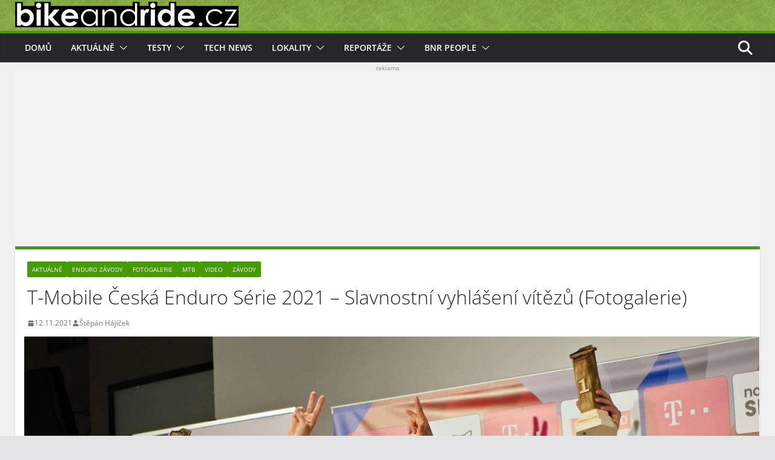

--- FILE ---
content_type: text/html; charset=UTF-8
request_url: https://www.bikeandride.cz/2021/11/t-mobile-ceska-enduro-serie-2021-slavnostni-vyhlaseni-vitezu-fotogalerie/
body_size: 33364
content:
<!doctype html>
		<html dir="ltr" lang="cs" prefix="og: https://ogp.me/ns#">
		
<head>

			<meta charset="UTF-8"/>
		<meta name="viewport" content="width=device-width, initial-scale=1">
		<link rel="profile" href="http://gmpg.org/xfn/11"/>
		
	<title>T-Mobile Česká Enduro Série 2021 – Slavnostní vyhlášení vítězů (Fotogalerie)</title>

		<!-- All in One SEO 4.9.3 - aioseo.com -->
	<meta name="description" content="Včera večer jsem vyrazil na jednu tradiční společensko-pracovní akci… Po loňské Covidové pauze opět konané slavnostní vyhlášení nejlepších závodnic a závodníků letošního seriálu T-Mobile Česká Enduro Série 2021. Aktuálně devátý dokončený ročník!" />
	<meta name="robots" content="max-image-preview:large" />
	<meta name="author" content="Štěpán Hájíček"/>
	<meta name="keywords" content="aktuálně,česká enduro série,enduro,ok" />
	<link rel="canonical" href="https://www.bikeandride.cz/2021/11/t-mobile-ceska-enduro-serie-2021-slavnostni-vyhlaseni-vitezu-fotogalerie/" />
	<meta name="generator" content="All in One SEO (AIOSEO) 4.9.3" />
		<meta property="og:locale" content="cs_CZ" />
		<meta property="og:site_name" content="BikeAndRide.cz | Magazín o kolech - testy kol, reportáže, zábava... Take your Bike And Ride" />
		<meta property="og:type" content="article" />
		<meta property="og:title" content="T-Mobile Česká Enduro Série 2021 – Slavnostní vyhlášení vítězů (Fotogalerie)" />
		<meta property="og:description" content="Včera večer jsem vyrazil na jednu tradiční společensko-pracovní akci… Po loňské Covidové pauze opět konané slavnostní vyhlášení nejlepších závodnic a závodníků letošního seriálu T-Mobile Česká Enduro Série 2021. Aktuálně devátý dokončený ročník!" />
		<meta property="og:url" content="https://www.bikeandride.cz/2021/11/t-mobile-ceska-enduro-serie-2021-slavnostni-vyhlaseni-vitezu-fotogalerie/" />
		<meta property="og:image" content="https://www.bikeandride.cz/wp-content/uploads/2021/11/CeskaEnduroserie-vyhlas-2021-START.jpg" />
		<meta property="og:image:secure_url" content="https://www.bikeandride.cz/wp-content/uploads/2021/11/CeskaEnduroserie-vyhlas-2021-START.jpg" />
		<meta property="og:image:width" content="1321" />
		<meta property="og:image:height" content="735" />
		<meta property="article:published_time" content="2021-11-12T10:50:36+00:00" />
		<meta property="article:modified_time" content="2021-12-06T11:36:23+00:00" />
		<meta property="article:publisher" content="https://www.facebook.com/BikeAndRide.cz" />
		<meta name="twitter:card" content="summary_large_image" />
		<meta name="twitter:site" content="@BikeAndRideCZ" />
		<meta name="twitter:title" content="T-Mobile Česká Enduro Série 2021 – Slavnostní vyhlášení vítězů (Fotogalerie)" />
		<meta name="twitter:description" content="Včera večer jsem vyrazil na jednu tradiční společensko-pracovní akci… Po loňské Covidové pauze opět konané slavnostní vyhlášení nejlepších závodnic a závodníků letošního seriálu T-Mobile Česká Enduro Série 2021. Aktuálně devátý dokončený ročník!" />
		<meta name="twitter:creator" content="@BikeAndRideCZ" />
		<meta name="twitter:image" content="https://www.bikeandride.cz/wp-content/uploads/2021/11/CeskaEnduroserie-vyhlas-2021-START.jpg" />
		<script type="application/ld+json" class="aioseo-schema">
			{"@context":"https:\/\/schema.org","@graph":[{"@type":"Article","@id":"https:\/\/www.bikeandride.cz\/2021\/11\/t-mobile-ceska-enduro-serie-2021-slavnostni-vyhlaseni-vitezu-fotogalerie\/#article","name":"T-Mobile \u010cesk\u00e1 Enduro S\u00e9rie 2021 \u2013 Slavnostn\u00ed vyhl\u00e1\u0161en\u00ed v\u00edt\u011bz\u016f (Fotogalerie)","headline":"T-Mobile \u010cesk\u00e1 Enduro S\u00e9rie 2021 \u2013 Slavnostn\u00ed vyhl\u00e1\u0161en\u00ed v\u00edt\u011bz\u016f (Fotogalerie)","author":{"@id":"https:\/\/www.bikeandride.cz\/author\/sh-aman\/#author"},"publisher":{"@id":"https:\/\/www.bikeandride.cz\/#organization"},"image":{"@type":"ImageObject","url":"https:\/\/www.bikeandride.cz\/wp-content\/uploads\/2021\/11\/CeskaEnduroserie-vyhlas-2021-START.jpg","width":1321,"height":735,"caption":"\u010cesk\u00e1 Enduro Serie 2021 - Slavnostn\u00ed vyhla\u0161ov\u00e1n\u00ed"},"datePublished":"2021-11-12T11:50:36+01:00","dateModified":"2021-12-06T12:36:23+01:00","inLanguage":"cs-CZ","mainEntityOfPage":{"@id":"https:\/\/www.bikeandride.cz\/2021\/11\/t-mobile-ceska-enduro-serie-2021-slavnostni-vyhlaseni-vitezu-fotogalerie\/#webpage"},"isPartOf":{"@id":"https:\/\/www.bikeandride.cz\/2021\/11\/t-mobile-ceska-enduro-serie-2021-slavnostni-vyhlaseni-vitezu-fotogalerie\/#webpage"},"articleSection":"Aktu\u00e1ln\u011b, Enduro z\u00e1vody, Fotogalerie, MTB, Video, Z\u00e1vody, Aktu\u00e1ln\u011b, \u010cesk\u00e1 Enduro S\u00e9rie, Enduro, ok"},{"@type":"BreadcrumbList","@id":"https:\/\/www.bikeandride.cz\/2021\/11\/t-mobile-ceska-enduro-serie-2021-slavnostni-vyhlaseni-vitezu-fotogalerie\/#breadcrumblist","itemListElement":[{"@type":"ListItem","@id":"https:\/\/www.bikeandride.cz#listItem","position":1,"name":"Home","item":"https:\/\/www.bikeandride.cz","nextItem":{"@type":"ListItem","@id":"https:\/\/www.bikeandride.cz\/category\/aktualne\/#listItem","name":"Aktu\u00e1ln\u011b"}},{"@type":"ListItem","@id":"https:\/\/www.bikeandride.cz\/category\/aktualne\/#listItem","position":2,"name":"Aktu\u00e1ln\u011b","item":"https:\/\/www.bikeandride.cz\/category\/aktualne\/","nextItem":{"@type":"ListItem","@id":"https:\/\/www.bikeandride.cz\/category\/aktualne\/enduro-zavody\/#listItem","name":"Enduro z\u00e1vody"},"previousItem":{"@type":"ListItem","@id":"https:\/\/www.bikeandride.cz#listItem","name":"Home"}},{"@type":"ListItem","@id":"https:\/\/www.bikeandride.cz\/category\/aktualne\/enduro-zavody\/#listItem","position":3,"name":"Enduro z\u00e1vody","item":"https:\/\/www.bikeandride.cz\/category\/aktualne\/enduro-zavody\/","nextItem":{"@type":"ListItem","@id":"https:\/\/www.bikeandride.cz\/2021\/11\/t-mobile-ceska-enduro-serie-2021-slavnostni-vyhlaseni-vitezu-fotogalerie\/#listItem","name":"T-Mobile \u010cesk\u00e1 Enduro S\u00e9rie 2021 \u2013 Slavnostn\u00ed vyhl\u00e1\u0161en\u00ed v\u00edt\u011bz\u016f (Fotogalerie)"},"previousItem":{"@type":"ListItem","@id":"https:\/\/www.bikeandride.cz\/category\/aktualne\/#listItem","name":"Aktu\u00e1ln\u011b"}},{"@type":"ListItem","@id":"https:\/\/www.bikeandride.cz\/2021\/11\/t-mobile-ceska-enduro-serie-2021-slavnostni-vyhlaseni-vitezu-fotogalerie\/#listItem","position":4,"name":"T-Mobile \u010cesk\u00e1 Enduro S\u00e9rie 2021 \u2013 Slavnostn\u00ed vyhl\u00e1\u0161en\u00ed v\u00edt\u011bz\u016f (Fotogalerie)","previousItem":{"@type":"ListItem","@id":"https:\/\/www.bikeandride.cz\/category\/aktualne\/enduro-zavody\/#listItem","name":"Enduro z\u00e1vody"}}]},{"@type":"Organization","@id":"https:\/\/www.bikeandride.cz\/#organization","name":"www.BikeAndRide.cz","description":"Magaz\u00edn o kolech - testy kol, report\u00e1\u017ee, z\u00e1bava... Take your Bike And Ride","url":"https:\/\/www.bikeandride.cz\/","telephone":"+420604858237","logo":{"@type":"ImageObject","url":"https:\/\/www.bikeandride.cz\/wp-content\/uploads\/2025\/06\/BnR-header-black-2025-V2-trans-FIN.png","@id":"https:\/\/www.bikeandride.cz\/2021\/11\/t-mobile-ceska-enduro-serie-2021-slavnostni-vyhlaseni-vitezu-fotogalerie\/#organizationLogo","width":1109,"height":135},"image":{"@id":"https:\/\/www.bikeandride.cz\/2021\/11\/t-mobile-ceska-enduro-serie-2021-slavnostni-vyhlaseni-vitezu-fotogalerie\/#organizationLogo"},"sameAs":["https:\/\/www.facebook.com\/BikeAndRide.cz","https:\/\/twitter.com\/BikeAndRideCZ","https:\/\/www.instagram.com\/bikeandride.cz\/","https:\/\/www.youtube.com\/channel\/UCz-NXtgbFB393rwnunEX-lQ"]},{"@type":"Person","@id":"https:\/\/www.bikeandride.cz\/author\/sh-aman\/#author","url":"https:\/\/www.bikeandride.cz\/author\/sh-aman\/","name":"\u0160t\u011bp\u00e1n H\u00e1j\u00ed\u010dek","image":{"@type":"ImageObject","@id":"https:\/\/www.bikeandride.cz\/2021\/11\/t-mobile-ceska-enduro-serie-2021-slavnostni-vyhlaseni-vitezu-fotogalerie\/#authorImage","url":"https:\/\/secure.gravatar.com\/avatar\/3e6c2728bf23073688b2b63b93bcae7665ce8b680c6539cf12a3427c1686e143?s=96&d=monsterid&r=g","width":96,"height":96,"caption":"\u0160t\u011bp\u00e1n H\u00e1j\u00ed\u010dek"}},{"@type":"WebPage","@id":"https:\/\/www.bikeandride.cz\/2021\/11\/t-mobile-ceska-enduro-serie-2021-slavnostni-vyhlaseni-vitezu-fotogalerie\/#webpage","url":"https:\/\/www.bikeandride.cz\/2021\/11\/t-mobile-ceska-enduro-serie-2021-slavnostni-vyhlaseni-vitezu-fotogalerie\/","name":"T-Mobile \u010cesk\u00e1 Enduro S\u00e9rie 2021 \u2013 Slavnostn\u00ed vyhl\u00e1\u0161en\u00ed v\u00edt\u011bz\u016f (Fotogalerie)","description":"V\u010dera ve\u010der jsem vyrazil na jednu tradi\u010dn\u00ed spole\u010densko-pracovn\u00ed akci\u2026 Po lo\u0148sk\u00e9 Covidov\u00e9 pauze op\u011bt konan\u00e9 slavnostn\u00ed vyhl\u00e1\u0161en\u00ed nejlep\u0161\u00edch z\u00e1vodnic a z\u00e1vodn\u00edk\u016f leto\u0161n\u00edho seri\u00e1lu T-Mobile \u010cesk\u00e1 Enduro S\u00e9rie 2021. Aktu\u00e1ln\u011b dev\u00e1t\u00fd dokon\u010den\u00fd ro\u010dn\u00edk!","inLanguage":"cs-CZ","isPartOf":{"@id":"https:\/\/www.bikeandride.cz\/#website"},"breadcrumb":{"@id":"https:\/\/www.bikeandride.cz\/2021\/11\/t-mobile-ceska-enduro-serie-2021-slavnostni-vyhlaseni-vitezu-fotogalerie\/#breadcrumblist"},"author":{"@id":"https:\/\/www.bikeandride.cz\/author\/sh-aman\/#author"},"creator":{"@id":"https:\/\/www.bikeandride.cz\/author\/sh-aman\/#author"},"image":{"@type":"ImageObject","url":"https:\/\/www.bikeandride.cz\/wp-content\/uploads\/2021\/11\/CeskaEnduroserie-vyhlas-2021-START.jpg","@id":"https:\/\/www.bikeandride.cz\/2021\/11\/t-mobile-ceska-enduro-serie-2021-slavnostni-vyhlaseni-vitezu-fotogalerie\/#mainImage","width":1321,"height":735,"caption":"\u010cesk\u00e1 Enduro Serie 2021 - Slavnostn\u00ed vyhla\u0161ov\u00e1n\u00ed"},"primaryImageOfPage":{"@id":"https:\/\/www.bikeandride.cz\/2021\/11\/t-mobile-ceska-enduro-serie-2021-slavnostni-vyhlaseni-vitezu-fotogalerie\/#mainImage"},"datePublished":"2021-11-12T11:50:36+01:00","dateModified":"2021-12-06T12:36:23+01:00"},{"@type":"WebSite","@id":"https:\/\/www.bikeandride.cz\/#website","url":"https:\/\/www.bikeandride.cz\/","name":"BikeAndRide.cz","description":"Magaz\u00edn o kolech - testy kol, report\u00e1\u017ee, z\u00e1bava... Take your Bike And Ride","inLanguage":"cs-CZ","publisher":{"@id":"https:\/\/www.bikeandride.cz\/#organization"}}]}
		</script>
		<!-- All in One SEO -->

<link rel='dns-prefetch' href='//secure.gravatar.com' />
<link rel='dns-prefetch' href='//www.googletagmanager.com' />
<link rel='dns-prefetch' href='//stats.wp.com' />
<link rel='dns-prefetch' href='//v0.wordpress.com' />
<link rel='dns-prefetch' href='//pagead2.googlesyndication.com' />
<link rel="alternate" type="application/rss+xml" title="BikeAndRide.cz &raquo; RSS zdroj" href="https://www.bikeandride.cz/feed/" />
<link rel="alternate" type="application/rss+xml" title="BikeAndRide.cz &raquo; RSS komentářů" href="https://www.bikeandride.cz/comments/feed/" />
<link rel="alternate" type="application/rss+xml" title="BikeAndRide.cz &raquo; RSS komentářů pro T-Mobile Česká Enduro Série 2021 – Slavnostní vyhlášení vítězů (Fotogalerie)" href="https://www.bikeandride.cz/2021/11/t-mobile-ceska-enduro-serie-2021-slavnostni-vyhlaseni-vitezu-fotogalerie/feed/" />
<link rel="alternate" title="oEmbed (JSON)" type="application/json+oembed" href="https://www.bikeandride.cz/wp-json/oembed/1.0/embed?url=https%3A%2F%2Fwww.bikeandride.cz%2F2021%2F11%2Ft-mobile-ceska-enduro-serie-2021-slavnostni-vyhlaseni-vitezu-fotogalerie%2F" />
<link rel="alternate" title="oEmbed (XML)" type="text/xml+oembed" href="https://www.bikeandride.cz/wp-json/oembed/1.0/embed?url=https%3A%2F%2Fwww.bikeandride.cz%2F2021%2F11%2Ft-mobile-ceska-enduro-serie-2021-slavnostni-vyhlaseni-vitezu-fotogalerie%2F&#038;format=xml" />
<style id='wp-img-auto-sizes-contain-inline-css' type='text/css'>
img:is([sizes=auto i],[sizes^="auto," i]){contain-intrinsic-size:3000px 1500px}
/*# sourceURL=wp-img-auto-sizes-contain-inline-css */
</style>
<link rel='stylesheet' id='jetpack_related-posts-css' href='https://www.bikeandride.cz/wp-content/plugins/jetpack/modules/related-posts/related-posts.css?ver=20240116' type='text/css' media='all' />
<style id='wp-emoji-styles-inline-css' type='text/css'>

	img.wp-smiley, img.emoji {
		display: inline !important;
		border: none !important;
		box-shadow: none !important;
		height: 1em !important;
		width: 1em !important;
		margin: 0 0.07em !important;
		vertical-align: -0.1em !important;
		background: none !important;
		padding: 0 !important;
	}
/*# sourceURL=wp-emoji-styles-inline-css */
</style>
<style id='wp-block-library-inline-css' type='text/css'>
:root{--wp-block-synced-color:#7a00df;--wp-block-synced-color--rgb:122,0,223;--wp-bound-block-color:var(--wp-block-synced-color);--wp-editor-canvas-background:#ddd;--wp-admin-theme-color:#007cba;--wp-admin-theme-color--rgb:0,124,186;--wp-admin-theme-color-darker-10:#006ba1;--wp-admin-theme-color-darker-10--rgb:0,107,160.5;--wp-admin-theme-color-darker-20:#005a87;--wp-admin-theme-color-darker-20--rgb:0,90,135;--wp-admin-border-width-focus:2px}@media (min-resolution:192dpi){:root{--wp-admin-border-width-focus:1.5px}}.wp-element-button{cursor:pointer}:root .has-very-light-gray-background-color{background-color:#eee}:root .has-very-dark-gray-background-color{background-color:#313131}:root .has-very-light-gray-color{color:#eee}:root .has-very-dark-gray-color{color:#313131}:root .has-vivid-green-cyan-to-vivid-cyan-blue-gradient-background{background:linear-gradient(135deg,#00d084,#0693e3)}:root .has-purple-crush-gradient-background{background:linear-gradient(135deg,#34e2e4,#4721fb 50%,#ab1dfe)}:root .has-hazy-dawn-gradient-background{background:linear-gradient(135deg,#faaca8,#dad0ec)}:root .has-subdued-olive-gradient-background{background:linear-gradient(135deg,#fafae1,#67a671)}:root .has-atomic-cream-gradient-background{background:linear-gradient(135deg,#fdd79a,#004a59)}:root .has-nightshade-gradient-background{background:linear-gradient(135deg,#330968,#31cdcf)}:root .has-midnight-gradient-background{background:linear-gradient(135deg,#020381,#2874fc)}:root{--wp--preset--font-size--normal:16px;--wp--preset--font-size--huge:42px}.has-regular-font-size{font-size:1em}.has-larger-font-size{font-size:2.625em}.has-normal-font-size{font-size:var(--wp--preset--font-size--normal)}.has-huge-font-size{font-size:var(--wp--preset--font-size--huge)}.has-text-align-center{text-align:center}.has-text-align-left{text-align:left}.has-text-align-right{text-align:right}.has-fit-text{white-space:nowrap!important}#end-resizable-editor-section{display:none}.aligncenter{clear:both}.items-justified-left{justify-content:flex-start}.items-justified-center{justify-content:center}.items-justified-right{justify-content:flex-end}.items-justified-space-between{justify-content:space-between}.screen-reader-text{border:0;clip-path:inset(50%);height:1px;margin:-1px;overflow:hidden;padding:0;position:absolute;width:1px;word-wrap:normal!important}.screen-reader-text:focus{background-color:#ddd;clip-path:none;color:#444;display:block;font-size:1em;height:auto;left:5px;line-height:normal;padding:15px 23px 14px;text-decoration:none;top:5px;width:auto;z-index:100000}html :where(.has-border-color){border-style:solid}html :where([style*=border-top-color]){border-top-style:solid}html :where([style*=border-right-color]){border-right-style:solid}html :where([style*=border-bottom-color]){border-bottom-style:solid}html :where([style*=border-left-color]){border-left-style:solid}html :where([style*=border-width]){border-style:solid}html :where([style*=border-top-width]){border-top-style:solid}html :where([style*=border-right-width]){border-right-style:solid}html :where([style*=border-bottom-width]){border-bottom-style:solid}html :where([style*=border-left-width]){border-left-style:solid}html :where(img[class*=wp-image-]){height:auto;max-width:100%}:where(figure){margin:0 0 1em}html :where(.is-position-sticky){--wp-admin--admin-bar--position-offset:var(--wp-admin--admin-bar--height,0px)}@media screen and (max-width:600px){html :where(.is-position-sticky){--wp-admin--admin-bar--position-offset:0px}}

/*# sourceURL=wp-block-library-inline-css */
</style><style id='wp-block-image-inline-css' type='text/css'>
.wp-block-image>a,.wp-block-image>figure>a{display:inline-block}.wp-block-image img{box-sizing:border-box;height:auto;max-width:100%;vertical-align:bottom}@media not (prefers-reduced-motion){.wp-block-image img.hide{visibility:hidden}.wp-block-image img.show{animation:show-content-image .4s}}.wp-block-image[style*=border-radius] img,.wp-block-image[style*=border-radius]>a{border-radius:inherit}.wp-block-image.has-custom-border img{box-sizing:border-box}.wp-block-image.aligncenter{text-align:center}.wp-block-image.alignfull>a,.wp-block-image.alignwide>a{width:100%}.wp-block-image.alignfull img,.wp-block-image.alignwide img{height:auto;width:100%}.wp-block-image .aligncenter,.wp-block-image .alignleft,.wp-block-image .alignright,.wp-block-image.aligncenter,.wp-block-image.alignleft,.wp-block-image.alignright{display:table}.wp-block-image .aligncenter>figcaption,.wp-block-image .alignleft>figcaption,.wp-block-image .alignright>figcaption,.wp-block-image.aligncenter>figcaption,.wp-block-image.alignleft>figcaption,.wp-block-image.alignright>figcaption{caption-side:bottom;display:table-caption}.wp-block-image .alignleft{float:left;margin:.5em 1em .5em 0}.wp-block-image .alignright{float:right;margin:.5em 0 .5em 1em}.wp-block-image .aligncenter{margin-left:auto;margin-right:auto}.wp-block-image :where(figcaption){margin-bottom:1em;margin-top:.5em}.wp-block-image.is-style-circle-mask img{border-radius:9999px}@supports ((-webkit-mask-image:none) or (mask-image:none)) or (-webkit-mask-image:none){.wp-block-image.is-style-circle-mask img{border-radius:0;-webkit-mask-image:url('data:image/svg+xml;utf8,<svg viewBox="0 0 100 100" xmlns="http://www.w3.org/2000/svg"><circle cx="50" cy="50" r="50"/></svg>');mask-image:url('data:image/svg+xml;utf8,<svg viewBox="0 0 100 100" xmlns="http://www.w3.org/2000/svg"><circle cx="50" cy="50" r="50"/></svg>');mask-mode:alpha;-webkit-mask-position:center;mask-position:center;-webkit-mask-repeat:no-repeat;mask-repeat:no-repeat;-webkit-mask-size:contain;mask-size:contain}}:root :where(.wp-block-image.is-style-rounded img,.wp-block-image .is-style-rounded img){border-radius:9999px}.wp-block-image figure{margin:0}.wp-lightbox-container{display:flex;flex-direction:column;position:relative}.wp-lightbox-container img{cursor:zoom-in}.wp-lightbox-container img:hover+button{opacity:1}.wp-lightbox-container button{align-items:center;backdrop-filter:blur(16px) saturate(180%);background-color:#5a5a5a40;border:none;border-radius:4px;cursor:zoom-in;display:flex;height:20px;justify-content:center;opacity:0;padding:0;position:absolute;right:16px;text-align:center;top:16px;width:20px;z-index:100}@media not (prefers-reduced-motion){.wp-lightbox-container button{transition:opacity .2s ease}}.wp-lightbox-container button:focus-visible{outline:3px auto #5a5a5a40;outline:3px auto -webkit-focus-ring-color;outline-offset:3px}.wp-lightbox-container button:hover{cursor:pointer;opacity:1}.wp-lightbox-container button:focus{opacity:1}.wp-lightbox-container button:focus,.wp-lightbox-container button:hover,.wp-lightbox-container button:not(:hover):not(:active):not(.has-background){background-color:#5a5a5a40;border:none}.wp-lightbox-overlay{box-sizing:border-box;cursor:zoom-out;height:100vh;left:0;overflow:hidden;position:fixed;top:0;visibility:hidden;width:100%;z-index:100000}.wp-lightbox-overlay .close-button{align-items:center;cursor:pointer;display:flex;justify-content:center;min-height:40px;min-width:40px;padding:0;position:absolute;right:calc(env(safe-area-inset-right) + 16px);top:calc(env(safe-area-inset-top) + 16px);z-index:5000000}.wp-lightbox-overlay .close-button:focus,.wp-lightbox-overlay .close-button:hover,.wp-lightbox-overlay .close-button:not(:hover):not(:active):not(.has-background){background:none;border:none}.wp-lightbox-overlay .lightbox-image-container{height:var(--wp--lightbox-container-height);left:50%;overflow:hidden;position:absolute;top:50%;transform:translate(-50%,-50%);transform-origin:top left;width:var(--wp--lightbox-container-width);z-index:9999999999}.wp-lightbox-overlay .wp-block-image{align-items:center;box-sizing:border-box;display:flex;height:100%;justify-content:center;margin:0;position:relative;transform-origin:0 0;width:100%;z-index:3000000}.wp-lightbox-overlay .wp-block-image img{height:var(--wp--lightbox-image-height);min-height:var(--wp--lightbox-image-height);min-width:var(--wp--lightbox-image-width);width:var(--wp--lightbox-image-width)}.wp-lightbox-overlay .wp-block-image figcaption{display:none}.wp-lightbox-overlay button{background:none;border:none}.wp-lightbox-overlay .scrim{background-color:#fff;height:100%;opacity:.9;position:absolute;width:100%;z-index:2000000}.wp-lightbox-overlay.active{visibility:visible}@media not (prefers-reduced-motion){.wp-lightbox-overlay.active{animation:turn-on-visibility .25s both}.wp-lightbox-overlay.active img{animation:turn-on-visibility .35s both}.wp-lightbox-overlay.show-closing-animation:not(.active){animation:turn-off-visibility .35s both}.wp-lightbox-overlay.show-closing-animation:not(.active) img{animation:turn-off-visibility .25s both}.wp-lightbox-overlay.zoom.active{animation:none;opacity:1;visibility:visible}.wp-lightbox-overlay.zoom.active .lightbox-image-container{animation:lightbox-zoom-in .4s}.wp-lightbox-overlay.zoom.active .lightbox-image-container img{animation:none}.wp-lightbox-overlay.zoom.active .scrim{animation:turn-on-visibility .4s forwards}.wp-lightbox-overlay.zoom.show-closing-animation:not(.active){animation:none}.wp-lightbox-overlay.zoom.show-closing-animation:not(.active) .lightbox-image-container{animation:lightbox-zoom-out .4s}.wp-lightbox-overlay.zoom.show-closing-animation:not(.active) .lightbox-image-container img{animation:none}.wp-lightbox-overlay.zoom.show-closing-animation:not(.active) .scrim{animation:turn-off-visibility .4s forwards}}@keyframes show-content-image{0%{visibility:hidden}99%{visibility:hidden}to{visibility:visible}}@keyframes turn-on-visibility{0%{opacity:0}to{opacity:1}}@keyframes turn-off-visibility{0%{opacity:1;visibility:visible}99%{opacity:0;visibility:visible}to{opacity:0;visibility:hidden}}@keyframes lightbox-zoom-in{0%{transform:translate(calc((-100vw + var(--wp--lightbox-scrollbar-width))/2 + var(--wp--lightbox-initial-left-position)),calc(-50vh + var(--wp--lightbox-initial-top-position))) scale(var(--wp--lightbox-scale))}to{transform:translate(-50%,-50%) scale(1)}}@keyframes lightbox-zoom-out{0%{transform:translate(-50%,-50%) scale(1);visibility:visible}99%{visibility:visible}to{transform:translate(calc((-100vw + var(--wp--lightbox-scrollbar-width))/2 + var(--wp--lightbox-initial-left-position)),calc(-50vh + var(--wp--lightbox-initial-top-position))) scale(var(--wp--lightbox-scale));visibility:hidden}}
/*# sourceURL=https://www.bikeandride.cz/wp-includes/blocks/image/style.min.css */
</style>
<style id='wp-block-image-theme-inline-css' type='text/css'>
:root :where(.wp-block-image figcaption){color:#555;font-size:13px;text-align:center}.is-dark-theme :root :where(.wp-block-image figcaption){color:#ffffffa6}.wp-block-image{margin:0 0 1em}
/*# sourceURL=https://www.bikeandride.cz/wp-includes/blocks/image/theme.min.css */
</style>
<style id='wp-block-embed-inline-css' type='text/css'>
.wp-block-embed.alignleft,.wp-block-embed.alignright,.wp-block[data-align=left]>[data-type="core/embed"],.wp-block[data-align=right]>[data-type="core/embed"]{max-width:360px;width:100%}.wp-block-embed.alignleft .wp-block-embed__wrapper,.wp-block-embed.alignright .wp-block-embed__wrapper,.wp-block[data-align=left]>[data-type="core/embed"] .wp-block-embed__wrapper,.wp-block[data-align=right]>[data-type="core/embed"] .wp-block-embed__wrapper{min-width:280px}.wp-block-cover .wp-block-embed{min-height:240px;min-width:320px}.wp-block-embed{overflow-wrap:break-word}.wp-block-embed :where(figcaption){margin-bottom:1em;margin-top:.5em}.wp-block-embed iframe{max-width:100%}.wp-block-embed__wrapper{position:relative}.wp-embed-responsive .wp-has-aspect-ratio .wp-block-embed__wrapper:before{content:"";display:block;padding-top:50%}.wp-embed-responsive .wp-has-aspect-ratio iframe{bottom:0;height:100%;left:0;position:absolute;right:0;top:0;width:100%}.wp-embed-responsive .wp-embed-aspect-21-9 .wp-block-embed__wrapper:before{padding-top:42.85%}.wp-embed-responsive .wp-embed-aspect-18-9 .wp-block-embed__wrapper:before{padding-top:50%}.wp-embed-responsive .wp-embed-aspect-16-9 .wp-block-embed__wrapper:before{padding-top:56.25%}.wp-embed-responsive .wp-embed-aspect-4-3 .wp-block-embed__wrapper:before{padding-top:75%}.wp-embed-responsive .wp-embed-aspect-1-1 .wp-block-embed__wrapper:before{padding-top:100%}.wp-embed-responsive .wp-embed-aspect-9-16 .wp-block-embed__wrapper:before{padding-top:177.77%}.wp-embed-responsive .wp-embed-aspect-1-2 .wp-block-embed__wrapper:before{padding-top:200%}
/*# sourceURL=https://www.bikeandride.cz/wp-includes/blocks/embed/style.min.css */
</style>
<style id='wp-block-embed-theme-inline-css' type='text/css'>
.wp-block-embed :where(figcaption){color:#555;font-size:13px;text-align:center}.is-dark-theme .wp-block-embed :where(figcaption){color:#ffffffa6}.wp-block-embed{margin:0 0 1em}
/*# sourceURL=https://www.bikeandride.cz/wp-includes/blocks/embed/theme.min.css */
</style>
<style id='wp-block-paragraph-inline-css' type='text/css'>
.is-small-text{font-size:.875em}.is-regular-text{font-size:1em}.is-large-text{font-size:2.25em}.is-larger-text{font-size:3em}.has-drop-cap:not(:focus):first-letter{float:left;font-size:8.4em;font-style:normal;font-weight:100;line-height:.68;margin:.05em .1em 0 0;text-transform:uppercase}body.rtl .has-drop-cap:not(:focus):first-letter{float:none;margin-left:.1em}p.has-drop-cap.has-background{overflow:hidden}:root :where(p.has-background){padding:1.25em 2.375em}:where(p.has-text-color:not(.has-link-color)) a{color:inherit}p.has-text-align-left[style*="writing-mode:vertical-lr"],p.has-text-align-right[style*="writing-mode:vertical-rl"]{rotate:180deg}
/*# sourceURL=https://www.bikeandride.cz/wp-includes/blocks/paragraph/style.min.css */
</style>
<style id='global-styles-inline-css' type='text/css'>
:root{--wp--preset--aspect-ratio--square: 1;--wp--preset--aspect-ratio--4-3: 4/3;--wp--preset--aspect-ratio--3-4: 3/4;--wp--preset--aspect-ratio--3-2: 3/2;--wp--preset--aspect-ratio--2-3: 2/3;--wp--preset--aspect-ratio--16-9: 16/9;--wp--preset--aspect-ratio--9-16: 9/16;--wp--preset--color--black: #000000;--wp--preset--color--cyan-bluish-gray: #abb8c3;--wp--preset--color--white: #ffffff;--wp--preset--color--pale-pink: #f78da7;--wp--preset--color--vivid-red: #cf2e2e;--wp--preset--color--luminous-vivid-orange: #ff6900;--wp--preset--color--luminous-vivid-amber: #fcb900;--wp--preset--color--light-green-cyan: #7bdcb5;--wp--preset--color--vivid-green-cyan: #00d084;--wp--preset--color--pale-cyan-blue: #8ed1fc;--wp--preset--color--vivid-cyan-blue: #0693e3;--wp--preset--color--vivid-purple: #9b51e0;--wp--preset--gradient--vivid-cyan-blue-to-vivid-purple: linear-gradient(135deg,rgb(6,147,227) 0%,rgb(155,81,224) 100%);--wp--preset--gradient--light-green-cyan-to-vivid-green-cyan: linear-gradient(135deg,rgb(122,220,180) 0%,rgb(0,208,130) 100%);--wp--preset--gradient--luminous-vivid-amber-to-luminous-vivid-orange: linear-gradient(135deg,rgb(252,185,0) 0%,rgb(255,105,0) 100%);--wp--preset--gradient--luminous-vivid-orange-to-vivid-red: linear-gradient(135deg,rgb(255,105,0) 0%,rgb(207,46,46) 100%);--wp--preset--gradient--very-light-gray-to-cyan-bluish-gray: linear-gradient(135deg,rgb(238,238,238) 0%,rgb(169,184,195) 100%);--wp--preset--gradient--cool-to-warm-spectrum: linear-gradient(135deg,rgb(74,234,220) 0%,rgb(151,120,209) 20%,rgb(207,42,186) 40%,rgb(238,44,130) 60%,rgb(251,105,98) 80%,rgb(254,248,76) 100%);--wp--preset--gradient--blush-light-purple: linear-gradient(135deg,rgb(255,206,236) 0%,rgb(152,150,240) 100%);--wp--preset--gradient--blush-bordeaux: linear-gradient(135deg,rgb(254,205,165) 0%,rgb(254,45,45) 50%,rgb(107,0,62) 100%);--wp--preset--gradient--luminous-dusk: linear-gradient(135deg,rgb(255,203,112) 0%,rgb(199,81,192) 50%,rgb(65,88,208) 100%);--wp--preset--gradient--pale-ocean: linear-gradient(135deg,rgb(255,245,203) 0%,rgb(182,227,212) 50%,rgb(51,167,181) 100%);--wp--preset--gradient--electric-grass: linear-gradient(135deg,rgb(202,248,128) 0%,rgb(113,206,126) 100%);--wp--preset--gradient--midnight: linear-gradient(135deg,rgb(2,3,129) 0%,rgb(40,116,252) 100%);--wp--preset--font-size--small: 14px;--wp--preset--font-size--medium: 16px;--wp--preset--font-size--large: 18px;--wp--preset--font-size--x-large: 28px;--wp--preset--font-size--xx-large: 34px;--wp--preset--font-family--ibm-plex-serif: IBM Plex Serif, sans-serif;--wp--preset--font-family--inter: Inter, sans-serif;--wp--preset--spacing--20: 0.44rem;--wp--preset--spacing--30: 0.67rem;--wp--preset--spacing--40: 1rem;--wp--preset--spacing--50: 1.5rem;--wp--preset--spacing--60: 2.25rem;--wp--preset--spacing--70: 3.38rem;--wp--preset--spacing--80: 5.06rem;--wp--preset--shadow--natural: 6px 6px 9px rgba(0, 0, 0, 0.2);--wp--preset--shadow--deep: 12px 12px 50px rgba(0, 0, 0, 0.4);--wp--preset--shadow--sharp: 6px 6px 0px rgba(0, 0, 0, 0.2);--wp--preset--shadow--outlined: 6px 6px 0px -3px rgb(255, 255, 255), 6px 6px rgb(0, 0, 0);--wp--preset--shadow--crisp: 6px 6px 0px rgb(0, 0, 0);}:root { --wp--style--global--content-size: 760px;--wp--style--global--wide-size: 1160px; }:where(body) { margin: 0; }.wp-site-blocks > .alignleft { float: left; margin-right: 2em; }.wp-site-blocks > .alignright { float: right; margin-left: 2em; }.wp-site-blocks > .aligncenter { justify-content: center; margin-left: auto; margin-right: auto; }:where(.wp-site-blocks) > * { margin-block-start: 24px; margin-block-end: 0; }:where(.wp-site-blocks) > :first-child { margin-block-start: 0; }:where(.wp-site-blocks) > :last-child { margin-block-end: 0; }:root { --wp--style--block-gap: 24px; }:root :where(.is-layout-flow) > :first-child{margin-block-start: 0;}:root :where(.is-layout-flow) > :last-child{margin-block-end: 0;}:root :where(.is-layout-flow) > *{margin-block-start: 24px;margin-block-end: 0;}:root :where(.is-layout-constrained) > :first-child{margin-block-start: 0;}:root :where(.is-layout-constrained) > :last-child{margin-block-end: 0;}:root :where(.is-layout-constrained) > *{margin-block-start: 24px;margin-block-end: 0;}:root :where(.is-layout-flex){gap: 24px;}:root :where(.is-layout-grid){gap: 24px;}.is-layout-flow > .alignleft{float: left;margin-inline-start: 0;margin-inline-end: 2em;}.is-layout-flow > .alignright{float: right;margin-inline-start: 2em;margin-inline-end: 0;}.is-layout-flow > .aligncenter{margin-left: auto !important;margin-right: auto !important;}.is-layout-constrained > .alignleft{float: left;margin-inline-start: 0;margin-inline-end: 2em;}.is-layout-constrained > .alignright{float: right;margin-inline-start: 2em;margin-inline-end: 0;}.is-layout-constrained > .aligncenter{margin-left: auto !important;margin-right: auto !important;}.is-layout-constrained > :where(:not(.alignleft):not(.alignright):not(.alignfull)){max-width: var(--wp--style--global--content-size);margin-left: auto !important;margin-right: auto !important;}.is-layout-constrained > .alignwide{max-width: var(--wp--style--global--wide-size);}body .is-layout-flex{display: flex;}.is-layout-flex{flex-wrap: wrap;align-items: center;}.is-layout-flex > :is(*, div){margin: 0;}body .is-layout-grid{display: grid;}.is-layout-grid > :is(*, div){margin: 0;}body{padding-top: 0px;padding-right: 0px;padding-bottom: 0px;padding-left: 0px;}a:where(:not(.wp-element-button)){text-decoration: underline;}:root :where(.wp-element-button, .wp-block-button__link){background-color: #32373c;border-width: 0;color: #fff;font-family: inherit;font-size: inherit;font-style: inherit;font-weight: inherit;letter-spacing: inherit;line-height: inherit;padding-top: calc(0.667em + 2px);padding-right: calc(1.333em + 2px);padding-bottom: calc(0.667em + 2px);padding-left: calc(1.333em + 2px);text-decoration: none;text-transform: inherit;}.has-black-color{color: var(--wp--preset--color--black) !important;}.has-cyan-bluish-gray-color{color: var(--wp--preset--color--cyan-bluish-gray) !important;}.has-white-color{color: var(--wp--preset--color--white) !important;}.has-pale-pink-color{color: var(--wp--preset--color--pale-pink) !important;}.has-vivid-red-color{color: var(--wp--preset--color--vivid-red) !important;}.has-luminous-vivid-orange-color{color: var(--wp--preset--color--luminous-vivid-orange) !important;}.has-luminous-vivid-amber-color{color: var(--wp--preset--color--luminous-vivid-amber) !important;}.has-light-green-cyan-color{color: var(--wp--preset--color--light-green-cyan) !important;}.has-vivid-green-cyan-color{color: var(--wp--preset--color--vivid-green-cyan) !important;}.has-pale-cyan-blue-color{color: var(--wp--preset--color--pale-cyan-blue) !important;}.has-vivid-cyan-blue-color{color: var(--wp--preset--color--vivid-cyan-blue) !important;}.has-vivid-purple-color{color: var(--wp--preset--color--vivid-purple) !important;}.has-black-background-color{background-color: var(--wp--preset--color--black) !important;}.has-cyan-bluish-gray-background-color{background-color: var(--wp--preset--color--cyan-bluish-gray) !important;}.has-white-background-color{background-color: var(--wp--preset--color--white) !important;}.has-pale-pink-background-color{background-color: var(--wp--preset--color--pale-pink) !important;}.has-vivid-red-background-color{background-color: var(--wp--preset--color--vivid-red) !important;}.has-luminous-vivid-orange-background-color{background-color: var(--wp--preset--color--luminous-vivid-orange) !important;}.has-luminous-vivid-amber-background-color{background-color: var(--wp--preset--color--luminous-vivid-amber) !important;}.has-light-green-cyan-background-color{background-color: var(--wp--preset--color--light-green-cyan) !important;}.has-vivid-green-cyan-background-color{background-color: var(--wp--preset--color--vivid-green-cyan) !important;}.has-pale-cyan-blue-background-color{background-color: var(--wp--preset--color--pale-cyan-blue) !important;}.has-vivid-cyan-blue-background-color{background-color: var(--wp--preset--color--vivid-cyan-blue) !important;}.has-vivid-purple-background-color{background-color: var(--wp--preset--color--vivid-purple) !important;}.has-black-border-color{border-color: var(--wp--preset--color--black) !important;}.has-cyan-bluish-gray-border-color{border-color: var(--wp--preset--color--cyan-bluish-gray) !important;}.has-white-border-color{border-color: var(--wp--preset--color--white) !important;}.has-pale-pink-border-color{border-color: var(--wp--preset--color--pale-pink) !important;}.has-vivid-red-border-color{border-color: var(--wp--preset--color--vivid-red) !important;}.has-luminous-vivid-orange-border-color{border-color: var(--wp--preset--color--luminous-vivid-orange) !important;}.has-luminous-vivid-amber-border-color{border-color: var(--wp--preset--color--luminous-vivid-amber) !important;}.has-light-green-cyan-border-color{border-color: var(--wp--preset--color--light-green-cyan) !important;}.has-vivid-green-cyan-border-color{border-color: var(--wp--preset--color--vivid-green-cyan) !important;}.has-pale-cyan-blue-border-color{border-color: var(--wp--preset--color--pale-cyan-blue) !important;}.has-vivid-cyan-blue-border-color{border-color: var(--wp--preset--color--vivid-cyan-blue) !important;}.has-vivid-purple-border-color{border-color: var(--wp--preset--color--vivid-purple) !important;}.has-vivid-cyan-blue-to-vivid-purple-gradient-background{background: var(--wp--preset--gradient--vivid-cyan-blue-to-vivid-purple) !important;}.has-light-green-cyan-to-vivid-green-cyan-gradient-background{background: var(--wp--preset--gradient--light-green-cyan-to-vivid-green-cyan) !important;}.has-luminous-vivid-amber-to-luminous-vivid-orange-gradient-background{background: var(--wp--preset--gradient--luminous-vivid-amber-to-luminous-vivid-orange) !important;}.has-luminous-vivid-orange-to-vivid-red-gradient-background{background: var(--wp--preset--gradient--luminous-vivid-orange-to-vivid-red) !important;}.has-very-light-gray-to-cyan-bluish-gray-gradient-background{background: var(--wp--preset--gradient--very-light-gray-to-cyan-bluish-gray) !important;}.has-cool-to-warm-spectrum-gradient-background{background: var(--wp--preset--gradient--cool-to-warm-spectrum) !important;}.has-blush-light-purple-gradient-background{background: var(--wp--preset--gradient--blush-light-purple) !important;}.has-blush-bordeaux-gradient-background{background: var(--wp--preset--gradient--blush-bordeaux) !important;}.has-luminous-dusk-gradient-background{background: var(--wp--preset--gradient--luminous-dusk) !important;}.has-pale-ocean-gradient-background{background: var(--wp--preset--gradient--pale-ocean) !important;}.has-electric-grass-gradient-background{background: var(--wp--preset--gradient--electric-grass) !important;}.has-midnight-gradient-background{background: var(--wp--preset--gradient--midnight) !important;}.has-small-font-size{font-size: var(--wp--preset--font-size--small) !important;}.has-medium-font-size{font-size: var(--wp--preset--font-size--medium) !important;}.has-large-font-size{font-size: var(--wp--preset--font-size--large) !important;}.has-x-large-font-size{font-size: var(--wp--preset--font-size--x-large) !important;}.has-xx-large-font-size{font-size: var(--wp--preset--font-size--xx-large) !important;}.has-ibm-plex-serif-font-family{font-family: var(--wp--preset--font-family--ibm-plex-serif) !important;}.has-inter-font-family{font-family: var(--wp--preset--font-family--inter) !important;}
/*# sourceURL=global-styles-inline-css */
</style>

<link rel='stylesheet' id='fancybox-0-css' href='https://www.bikeandride.cz/wp-content/plugins/nextgen-gallery/static/Lightbox/fancybox/jquery.fancybox-1.3.4.css?ver=4.0.3' type='text/css' media='all' />
<link rel='stylesheet' id='colormag_style-css' href='https://www.bikeandride.cz/wp-content/themes/colormag/style.css?ver=1769070247' type='text/css' media='all' />
<style id='colormag_style-inline-css' type='text/css'>
.colormag-button,
			blockquote, button,
			input[type=reset],
			input[type=button],
			input[type=submit],
			.cm-home-icon.front_page_on,
			.cm-post-categories a,
			.cm-primary-nav ul li ul li:hover,
			.cm-primary-nav ul li.current-menu-item,
			.cm-primary-nav ul li.current_page_ancestor,
			.cm-primary-nav ul li.current-menu-ancestor,
			.cm-primary-nav ul li.current_page_item,
			.cm-primary-nav ul li:hover,
			.cm-primary-nav ul li.focus,
			.cm-mobile-nav li a:hover,
			.colormag-header-clean #cm-primary-nav .cm-menu-toggle:hover,
			.cm-header .cm-mobile-nav li:hover,
			.cm-header .cm-mobile-nav li.current-page-ancestor,
			.cm-header .cm-mobile-nav li.current-menu-ancestor,
			.cm-header .cm-mobile-nav li.current-page-item,
			.cm-header .cm-mobile-nav li.current-menu-item,
			.cm-primary-nav ul li.focus > a,
			.cm-layout-2 .cm-primary-nav ul ul.sub-menu li.focus > a,
			.cm-mobile-nav .current-menu-item>a, .cm-mobile-nav .current_page_item>a,
			.colormag-header-clean .cm-mobile-nav li:hover > a,
			.colormag-header-clean .cm-mobile-nav li.current-page-ancestor > a,
			.colormag-header-clean .cm-mobile-nav li.current-menu-ancestor > a,
			.colormag-header-clean .cm-mobile-nav li.current-page-item > a,
			.colormag-header-clean .cm-mobile-nav li.current-menu-item > a,
			.fa.search-top:hover,
			.widget_call_to_action .btn--primary,
			.colormag-footer--classic .cm-footer-cols .cm-row .cm-widget-title span::before,
			.colormag-footer--classic-bordered .cm-footer-cols .cm-row .cm-widget-title span::before,
			.cm-featured-posts .cm-widget-title span,
			.cm-featured-category-slider-widget .cm-slide-content .cm-entry-header-meta .cm-post-categories a,
			.cm-highlighted-posts .cm-post-content .cm-entry-header-meta .cm-post-categories a,
			.cm-category-slide-next, .cm-category-slide-prev, .slide-next,
			.slide-prev, .cm-tabbed-widget ul li, .cm-posts .wp-pagenavi .current,
			.cm-posts .wp-pagenavi a:hover, .cm-secondary .cm-widget-title span,
			.cm-posts .post .cm-post-content .cm-entry-header-meta .cm-post-categories a,
			.cm-page-header .cm-page-title span, .entry-meta .post-format i,
			.format-link .cm-entry-summary a, .cm-entry-button, .infinite-scroll .tg-infinite-scroll,
			.no-more-post-text, .pagination span,
			.comments-area .comment-author-link span,
			.cm-footer-cols .cm-row .cm-widget-title span,
			.advertisement_above_footer .cm-widget-title span,
			.error, .cm-primary .cm-widget-title span,
			.related-posts-wrapper.style-three .cm-post-content .cm-entry-title a:hover:before,
			.cm-slider-area .cm-widget-title span,
			.cm-beside-slider-widget .cm-widget-title span,
			.top-full-width-sidebar .cm-widget-title span,
			.wp-block-quote, .wp-block-quote.is-style-large,
			.wp-block-quote.has-text-align-right,
			.cm-error-404 .cm-btn, .widget .wp-block-heading, .wp-block-search button,
			.widget a::before, .cm-post-date a::before,
			.byline a::before,
			.colormag-footer--classic-bordered .cm-widget-title::before,
			.wp-block-button__link,
			#cm-tertiary .cm-widget-title span,
			.link-pagination .post-page-numbers.current,
			.wp-block-query-pagination-numbers .page-numbers.current,
			.wp-element-button,
			.wp-block-button .wp-block-button__link,
			.wp-element-button,
			.cm-layout-2 .cm-primary-nav ul ul.sub-menu li:hover,
			.cm-layout-2 .cm-primary-nav ul ul.sub-menu li.current-menu-ancestor,
			.cm-layout-2 .cm-primary-nav ul ul.sub-menu li.current-menu-item,
			.cm-layout-2 .cm-primary-nav ul ul.sub-menu li.focus,
			.search-wrap button,
			.page-numbers .current,
			.cm-footer-builder .cm-widget-title span,
			.wp-block-search .wp-element-button:hover{background-color:#459b00;}a,
			.cm-layout-2 #cm-primary-nav .fa.search-top:hover,
			.cm-layout-2 #cm-primary-nav.cm-mobile-nav .cm-random-post a:hover .fa-random,
			.cm-layout-2 #cm-primary-nav.cm-primary-nav .cm-random-post a:hover .fa-random,
			.cm-layout-2 .breaking-news .newsticker a:hover,
			.cm-layout-2 .cm-primary-nav ul li.current-menu-item > a,
			.cm-layout-2 .cm-primary-nav ul li.current_page_item > a,
			.cm-layout-2 .cm-primary-nav ul li:hover > a,
			.cm-layout-2 .cm-primary-nav ul li.focus > a
			.dark-skin .cm-layout-2-style-1 #cm-primary-nav.cm-primary-nav .cm-home-icon:hover .fa,
			.byline a:hover, .comments a:hover, .cm-edit-link a:hover, .cm-post-date a:hover,
			.social-links:not(.cm-header-actions .social-links) i.fa:hover, .cm-tag-links a:hover,
			.colormag-header-clean .social-links li:hover i.fa, .cm-layout-2-style-1 .social-links li:hover i.fa,
			.colormag-header-clean .breaking-news .newsticker a:hover, .widget_featured_posts .article-content .cm-entry-title a:hover,
			.widget_featured_slider .slide-content .cm-below-entry-meta .byline a:hover,
			.widget_featured_slider .slide-content .cm-below-entry-meta .comments a:hover,
			.widget_featured_slider .slide-content .cm-below-entry-meta .cm-post-date a:hover,
			.widget_featured_slider .slide-content .cm-entry-title a:hover,
			.widget_block_picture_news.widget_featured_posts .article-content .cm-entry-title a:hover,
			.widget_highlighted_posts .article-content .cm-below-entry-meta .byline a:hover,
			.widget_highlighted_posts .article-content .cm-below-entry-meta .comments a:hover,
			.widget_highlighted_posts .article-content .cm-below-entry-meta .cm-post-date a:hover,
			.widget_highlighted_posts .article-content .cm-entry-title a:hover, i.fa-arrow-up, i.fa-arrow-down,
			.cm-site-title a, #content .post .article-content .cm-entry-title a:hover, .entry-meta .byline i,
			.entry-meta .cat-links i, .entry-meta a, .post .cm-entry-title a:hover, .search .cm-entry-title a:hover,
			.entry-meta .comments-link a:hover, .entry-meta .cm-edit-link a:hover, .entry-meta .cm-post-date a:hover,
			.entry-meta .cm-tag-links a:hover, .single #content .tags a:hover, .count, .next a:hover, .previous a:hover,
			.related-posts-main-title .fa, .single-related-posts .article-content .cm-entry-title a:hover,
			.pagination a span:hover,
			#content .comments-area a.comment-cm-edit-link:hover, #content .comments-area a.comment-permalink:hover,
			#content .comments-area article header cite a:hover, .comments-area .comment-author-link a:hover,
			.comment .comment-reply-link:hover,
			.nav-next a, .nav-previous a,
			#cm-footer .cm-footer-menu ul li a:hover,
			.cm-footer-cols .cm-row a:hover, a#scroll-up i, .related-posts-wrapper-flyout .cm-entry-title a:hover,
			.human-diff-time .human-diff-time-display:hover,
			.cm-layout-2-style-1 #cm-primary-nav .fa:hover,
			.cm-footer-bar a,
			.cm-post-date a:hover,
			.cm-author a:hover,
			.cm-comments-link a:hover,
			.cm-tag-links a:hover,
			.cm-edit-link a:hover,
			.cm-footer-bar .copyright a,
			.cm-featured-posts .cm-entry-title a:hover,
			.cm-posts .post .cm-post-content .cm-entry-title a:hover,
			.cm-posts .post .single-title-above .cm-entry-title a:hover,
			.cm-layout-2 .cm-primary-nav ul li:hover > a,
			.cm-layout-2 #cm-primary-nav .fa:hover,
			.cm-entry-title a:hover,
			button:hover, input[type="button"]:hover,
			input[type="reset"]:hover,
			input[type="submit"]:hover,
			.wp-block-button .wp-block-button__link:hover,
			.cm-button:hover,
			.wp-element-button:hover,
			li.product .added_to_cart:hover,
			.comments-area .comment-permalink:hover,
			.cm-footer-bar-area .cm-footer-bar__2 a{color:#459b00;}#cm-primary-nav,
			.cm-contained .cm-header-2 .cm-row, .cm-header-builder.cm-full-width .cm-main-header .cm-header-bottom-row{border-top-color:#459b00;}.cm-layout-2 #cm-primary-nav,
			.cm-layout-2 .cm-primary-nav ul ul.sub-menu li:hover,
			.cm-layout-2 .cm-primary-nav ul > li:hover > a,
			.cm-layout-2 .cm-primary-nav ul > li.current-menu-item > a,
			.cm-layout-2 .cm-primary-nav ul > li.current-menu-ancestor > a,
			.cm-layout-2 .cm-primary-nav ul ul.sub-menu li.current-menu-ancestor,
			.cm-layout-2 .cm-primary-nav ul ul.sub-menu li.current-menu-item,
			.cm-layout-2 .cm-primary-nav ul ul.sub-menu li.focus,
			cm-layout-2 .cm-primary-nav ul ul.sub-menu li.current-menu-ancestor,
			cm-layout-2 .cm-primary-nav ul ul.sub-menu li.current-menu-item,
			cm-layout-2 #cm-primary-nav .cm-menu-toggle:hover,
			cm-layout-2 #cm-primary-nav.cm-mobile-nav .cm-menu-toggle,
			cm-layout-2 .cm-primary-nav ul > li:hover > a,
			cm-layout-2 .cm-primary-nav ul > li.current-menu-item > a,
			cm-layout-2 .cm-primary-nav ul > li.current-menu-ancestor > a,
			.cm-layout-2 .cm-primary-nav ul li.focus > a, .pagination a span:hover,
			.cm-error-404 .cm-btn,
			.single-post .cm-post-categories a::after,
			.widget .block-title,
			.cm-layout-2 .cm-primary-nav ul li.focus > a,
			button,
			input[type="button"],
			input[type="reset"],
			input[type="submit"],
			.wp-block-button .wp-block-button__link,
			.cm-button,
			.wp-element-button,
			li.product .added_to_cart{border-color:#459b00;}.cm-secondary .cm-widget-title,
			#cm-tertiary .cm-widget-title,
			.widget_featured_posts .widget-title,
			#secondary .widget-title,
			#cm-tertiary .widget-title,
			.cm-page-header .cm-page-title,
			.cm-footer-cols .cm-row .widget-title,
			.advertisement_above_footer .widget-title,
			#primary .widget-title,
			.widget_slider_area .widget-title,
			.widget_beside_slider .widget-title,
			.top-full-width-sidebar .widget-title,
			.cm-footer-cols .cm-row .cm-widget-title,
			.cm-footer-bar .copyright a,
			.cm-layout-2.cm-layout-2-style-2 #cm-primary-nav,
			.cm-layout-2 .cm-primary-nav ul > li:hover > a,
			.cm-footer-builder .cm-widget-title,
			.cm-layout-2 .cm-primary-nav ul > li.current-menu-item > a{border-bottom-color:#459b00;}@media screen and (min-width: 992px) {.cm-primary{width:70%;}}.cm-header .cm-menu-toggle svg,
			.cm-header .cm-menu-toggle svg{fill:#fff;}.cm-footer-bar-area .cm-footer-bar__2 a{color:#207daf;}.colormag-button,
			blockquote, button,
			input[type=reset],
			input[type=button],
			input[type=submit],
			.cm-home-icon.front_page_on,
			.cm-post-categories a,
			.cm-primary-nav ul li ul li:hover,
			.cm-primary-nav ul li.current-menu-item,
			.cm-primary-nav ul li.current_page_ancestor,
			.cm-primary-nav ul li.current-menu-ancestor,
			.cm-primary-nav ul li.current_page_item,
			.cm-primary-nav ul li:hover,
			.cm-primary-nav ul li.focus,
			.cm-mobile-nav li a:hover,
			.colormag-header-clean #cm-primary-nav .cm-menu-toggle:hover,
			.cm-header .cm-mobile-nav li:hover,
			.cm-header .cm-mobile-nav li.current-page-ancestor,
			.cm-header .cm-mobile-nav li.current-menu-ancestor,
			.cm-header .cm-mobile-nav li.current-page-item,
			.cm-header .cm-mobile-nav li.current-menu-item,
			.cm-primary-nav ul li.focus > a,
			.cm-layout-2 .cm-primary-nav ul ul.sub-menu li.focus > a,
			.cm-mobile-nav .current-menu-item>a, .cm-mobile-nav .current_page_item>a,
			.colormag-header-clean .cm-mobile-nav li:hover > a,
			.colormag-header-clean .cm-mobile-nav li.current-page-ancestor > a,
			.colormag-header-clean .cm-mobile-nav li.current-menu-ancestor > a,
			.colormag-header-clean .cm-mobile-nav li.current-page-item > a,
			.colormag-header-clean .cm-mobile-nav li.current-menu-item > a,
			.fa.search-top:hover,
			.widget_call_to_action .btn--primary,
			.colormag-footer--classic .cm-footer-cols .cm-row .cm-widget-title span::before,
			.colormag-footer--classic-bordered .cm-footer-cols .cm-row .cm-widget-title span::before,
			.cm-featured-posts .cm-widget-title span,
			.cm-featured-category-slider-widget .cm-slide-content .cm-entry-header-meta .cm-post-categories a,
			.cm-highlighted-posts .cm-post-content .cm-entry-header-meta .cm-post-categories a,
			.cm-category-slide-next, .cm-category-slide-prev, .slide-next,
			.slide-prev, .cm-tabbed-widget ul li, .cm-posts .wp-pagenavi .current,
			.cm-posts .wp-pagenavi a:hover, .cm-secondary .cm-widget-title span,
			.cm-posts .post .cm-post-content .cm-entry-header-meta .cm-post-categories a,
			.cm-page-header .cm-page-title span, .entry-meta .post-format i,
			.format-link .cm-entry-summary a, .cm-entry-button, .infinite-scroll .tg-infinite-scroll,
			.no-more-post-text, .pagination span,
			.comments-area .comment-author-link span,
			.cm-footer-cols .cm-row .cm-widget-title span,
			.advertisement_above_footer .cm-widget-title span,
			.error, .cm-primary .cm-widget-title span,
			.related-posts-wrapper.style-three .cm-post-content .cm-entry-title a:hover:before,
			.cm-slider-area .cm-widget-title span,
			.cm-beside-slider-widget .cm-widget-title span,
			.top-full-width-sidebar .cm-widget-title span,
			.wp-block-quote, .wp-block-quote.is-style-large,
			.wp-block-quote.has-text-align-right,
			.cm-error-404 .cm-btn, .widget .wp-block-heading, .wp-block-search button,
			.widget a::before, .cm-post-date a::before,
			.byline a::before,
			.colormag-footer--classic-bordered .cm-widget-title::before,
			.wp-block-button__link,
			#cm-tertiary .cm-widget-title span,
			.link-pagination .post-page-numbers.current,
			.wp-block-query-pagination-numbers .page-numbers.current,
			.wp-element-button,
			.wp-block-button .wp-block-button__link,
			.wp-element-button,
			.cm-layout-2 .cm-primary-nav ul ul.sub-menu li:hover,
			.cm-layout-2 .cm-primary-nav ul ul.sub-menu li.current-menu-ancestor,
			.cm-layout-2 .cm-primary-nav ul ul.sub-menu li.current-menu-item,
			.cm-layout-2 .cm-primary-nav ul ul.sub-menu li.focus,
			.search-wrap button,
			.page-numbers .current,
			.cm-footer-builder .cm-widget-title span,
			.wp-block-search .wp-element-button:hover{background-color:#459b00;}a,
			.cm-layout-2 #cm-primary-nav .fa.search-top:hover,
			.cm-layout-2 #cm-primary-nav.cm-mobile-nav .cm-random-post a:hover .fa-random,
			.cm-layout-2 #cm-primary-nav.cm-primary-nav .cm-random-post a:hover .fa-random,
			.cm-layout-2 .breaking-news .newsticker a:hover,
			.cm-layout-2 .cm-primary-nav ul li.current-menu-item > a,
			.cm-layout-2 .cm-primary-nav ul li.current_page_item > a,
			.cm-layout-2 .cm-primary-nav ul li:hover > a,
			.cm-layout-2 .cm-primary-nav ul li.focus > a
			.dark-skin .cm-layout-2-style-1 #cm-primary-nav.cm-primary-nav .cm-home-icon:hover .fa,
			.byline a:hover, .comments a:hover, .cm-edit-link a:hover, .cm-post-date a:hover,
			.social-links:not(.cm-header-actions .social-links) i.fa:hover, .cm-tag-links a:hover,
			.colormag-header-clean .social-links li:hover i.fa, .cm-layout-2-style-1 .social-links li:hover i.fa,
			.colormag-header-clean .breaking-news .newsticker a:hover, .widget_featured_posts .article-content .cm-entry-title a:hover,
			.widget_featured_slider .slide-content .cm-below-entry-meta .byline a:hover,
			.widget_featured_slider .slide-content .cm-below-entry-meta .comments a:hover,
			.widget_featured_slider .slide-content .cm-below-entry-meta .cm-post-date a:hover,
			.widget_featured_slider .slide-content .cm-entry-title a:hover,
			.widget_block_picture_news.widget_featured_posts .article-content .cm-entry-title a:hover,
			.widget_highlighted_posts .article-content .cm-below-entry-meta .byline a:hover,
			.widget_highlighted_posts .article-content .cm-below-entry-meta .comments a:hover,
			.widget_highlighted_posts .article-content .cm-below-entry-meta .cm-post-date a:hover,
			.widget_highlighted_posts .article-content .cm-entry-title a:hover, i.fa-arrow-up, i.fa-arrow-down,
			.cm-site-title a, #content .post .article-content .cm-entry-title a:hover, .entry-meta .byline i,
			.entry-meta .cat-links i, .entry-meta a, .post .cm-entry-title a:hover, .search .cm-entry-title a:hover,
			.entry-meta .comments-link a:hover, .entry-meta .cm-edit-link a:hover, .entry-meta .cm-post-date a:hover,
			.entry-meta .cm-tag-links a:hover, .single #content .tags a:hover, .count, .next a:hover, .previous a:hover,
			.related-posts-main-title .fa, .single-related-posts .article-content .cm-entry-title a:hover,
			.pagination a span:hover,
			#content .comments-area a.comment-cm-edit-link:hover, #content .comments-area a.comment-permalink:hover,
			#content .comments-area article header cite a:hover, .comments-area .comment-author-link a:hover,
			.comment .comment-reply-link:hover,
			.nav-next a, .nav-previous a,
			#cm-footer .cm-footer-menu ul li a:hover,
			.cm-footer-cols .cm-row a:hover, a#scroll-up i, .related-posts-wrapper-flyout .cm-entry-title a:hover,
			.human-diff-time .human-diff-time-display:hover,
			.cm-layout-2-style-1 #cm-primary-nav .fa:hover,
			.cm-footer-bar a,
			.cm-post-date a:hover,
			.cm-author a:hover,
			.cm-comments-link a:hover,
			.cm-tag-links a:hover,
			.cm-edit-link a:hover,
			.cm-footer-bar .copyright a,
			.cm-featured-posts .cm-entry-title a:hover,
			.cm-posts .post .cm-post-content .cm-entry-title a:hover,
			.cm-posts .post .single-title-above .cm-entry-title a:hover,
			.cm-layout-2 .cm-primary-nav ul li:hover > a,
			.cm-layout-2 #cm-primary-nav .fa:hover,
			.cm-entry-title a:hover,
			button:hover, input[type="button"]:hover,
			input[type="reset"]:hover,
			input[type="submit"]:hover,
			.wp-block-button .wp-block-button__link:hover,
			.cm-button:hover,
			.wp-element-button:hover,
			li.product .added_to_cart:hover,
			.comments-area .comment-permalink:hover,
			.cm-footer-bar-area .cm-footer-bar__2 a{color:#459b00;}#cm-primary-nav,
			.cm-contained .cm-header-2 .cm-row, .cm-header-builder.cm-full-width .cm-main-header .cm-header-bottom-row{border-top-color:#459b00;}.cm-layout-2 #cm-primary-nav,
			.cm-layout-2 .cm-primary-nav ul ul.sub-menu li:hover,
			.cm-layout-2 .cm-primary-nav ul > li:hover > a,
			.cm-layout-2 .cm-primary-nav ul > li.current-menu-item > a,
			.cm-layout-2 .cm-primary-nav ul > li.current-menu-ancestor > a,
			.cm-layout-2 .cm-primary-nav ul ul.sub-menu li.current-menu-ancestor,
			.cm-layout-2 .cm-primary-nav ul ul.sub-menu li.current-menu-item,
			.cm-layout-2 .cm-primary-nav ul ul.sub-menu li.focus,
			cm-layout-2 .cm-primary-nav ul ul.sub-menu li.current-menu-ancestor,
			cm-layout-2 .cm-primary-nav ul ul.sub-menu li.current-menu-item,
			cm-layout-2 #cm-primary-nav .cm-menu-toggle:hover,
			cm-layout-2 #cm-primary-nav.cm-mobile-nav .cm-menu-toggle,
			cm-layout-2 .cm-primary-nav ul > li:hover > a,
			cm-layout-2 .cm-primary-nav ul > li.current-menu-item > a,
			cm-layout-2 .cm-primary-nav ul > li.current-menu-ancestor > a,
			.cm-layout-2 .cm-primary-nav ul li.focus > a, .pagination a span:hover,
			.cm-error-404 .cm-btn,
			.single-post .cm-post-categories a::after,
			.widget .block-title,
			.cm-layout-2 .cm-primary-nav ul li.focus > a,
			button,
			input[type="button"],
			input[type="reset"],
			input[type="submit"],
			.wp-block-button .wp-block-button__link,
			.cm-button,
			.wp-element-button,
			li.product .added_to_cart{border-color:#459b00;}.cm-secondary .cm-widget-title,
			#cm-tertiary .cm-widget-title,
			.widget_featured_posts .widget-title,
			#secondary .widget-title,
			#cm-tertiary .widget-title,
			.cm-page-header .cm-page-title,
			.cm-footer-cols .cm-row .widget-title,
			.advertisement_above_footer .widget-title,
			#primary .widget-title,
			.widget_slider_area .widget-title,
			.widget_beside_slider .widget-title,
			.top-full-width-sidebar .widget-title,
			.cm-footer-cols .cm-row .cm-widget-title,
			.cm-footer-bar .copyright a,
			.cm-layout-2.cm-layout-2-style-2 #cm-primary-nav,
			.cm-layout-2 .cm-primary-nav ul > li:hover > a,
			.cm-footer-builder .cm-widget-title,
			.cm-layout-2 .cm-primary-nav ul > li.current-menu-item > a{border-bottom-color:#459b00;}@media screen and (min-width: 992px) {.cm-primary{width:70%;}}.cm-header .cm-menu-toggle svg,
			.cm-header .cm-menu-toggle svg{fill:#fff;}.cm-footer-bar-area .cm-footer-bar__2 a{color:#207daf;}:root{--top-grid-columns: 4;
			--main-grid-columns: 4;
			--bottom-grid-columns: 2;
			}.cm-footer-builder .cm-footer-bottom-row .cm-footer-col{flex-direction: column;}.cm-footer-builder .cm-footer-main-row .cm-footer-col{flex-direction: column;}.cm-footer-builder .cm-footer-top-row .cm-footer-col{flex-direction: column;} :root{--colormag-color-1: #eaf3fb;--colormag-color-2: #bfdcf3;--colormag-color-3: #94c4eb;--colormag-color-4: #6aace2;--colormag-color-5: #257bc1;--colormag-color-6: #1d6096;--colormag-color-7: #15446b;--colormag-color-8: #0c2941;--colormag-color-9: #040e16;}.mzb-featured-posts, .mzb-social-icon, .mzb-featured-categories, .mzb-social-icons-insert{--color--light--primary:rgba(69,155,0,0.1);}body{--color--light--primary:#459b00;--color--primary:#459b00;}
/*# sourceURL=colormag_style-inline-css */
</style>
<link rel='stylesheet' id='font-awesome-all-css' href='https://www.bikeandride.cz/wp-content/themes/colormag/inc/customizer/customind/assets/fontawesome/v6/css/all.min.css?ver=6.2.4' type='text/css' media='all' />
<link rel='stylesheet' id='font-awesome-4-css' href='https://www.bikeandride.cz/wp-content/themes/colormag/assets/library/font-awesome/css/v4-shims.min.css?ver=4.7.0' type='text/css' media='all' />
<link rel='stylesheet' id='sharedaddy-css' href='https://www.bikeandride.cz/wp-content/plugins/jetpack/modules/sharedaddy/sharing.css?ver=15.4' type='text/css' media='all' />
<link rel='stylesheet' id='social-logos-css' href='https://www.bikeandride.cz/wp-content/plugins/jetpack/_inc/social-logos/social-logos.min.css?ver=15.4' type='text/css' media='all' />
<script type="text/javascript" id="jetpack_related-posts-js-extra">
/* <![CDATA[ */
var related_posts_js_options = {"post_heading":"h4"};
//# sourceURL=jetpack_related-posts-js-extra
/* ]]> */
</script>
<script type="text/javascript" src="https://www.bikeandride.cz/wp-content/plugins/jetpack/_inc/build/related-posts/related-posts.min.js?ver=20240116" id="jetpack_related-posts-js"></script>
<script type="text/javascript" id="adrotate-clicktracker-js-extra">
/* <![CDATA[ */
var click_object = {"ajax_url":"https://www.bikeandride.cz/wp-admin/admin-ajax.php"};
//# sourceURL=adrotate-clicktracker-js-extra
/* ]]> */
</script>
<script type="text/javascript" src="https://www.bikeandride.cz/wp-content/plugins/adrotate-pro/library/jquery.adrotate.clicktracker.js" id="adrotate-clicktracker-js"></script>
<script type="text/javascript" src="https://www.bikeandride.cz/wp-includes/js/jquery/jquery.min.js?ver=3.7.1" id="jquery-core-js"></script>
<script type="text/javascript" src="https://www.bikeandride.cz/wp-includes/js/jquery/jquery-migrate.min.js?ver=3.4.1" id="jquery-migrate-js"></script>
<script type="text/javascript" id="photocrati_ajax-js-extra">
/* <![CDATA[ */
var photocrati_ajax = {"url":"https://www.bikeandride.cz/index.php?photocrati_ajax=1","rest_url":"https://www.bikeandride.cz/wp-json/","wp_home_url":"https://www.bikeandride.cz","wp_site_url":"https://www.bikeandride.cz","wp_root_url":"https://www.bikeandride.cz","wp_plugins_url":"https://www.bikeandride.cz/wp-content/plugins","wp_content_url":"https://www.bikeandride.cz/wp-content","wp_includes_url":"https://www.bikeandride.cz/wp-includes/","ngg_param_slug":"nggallery","rest_nonce":"b8798ee6c3"};
//# sourceURL=photocrati_ajax-js-extra
/* ]]> */
</script>
<script type="text/javascript" src="https://www.bikeandride.cz/wp-content/plugins/nextgen-gallery/static/Legacy/ajax.min.js?ver=4.0.3" id="photocrati_ajax-js"></script>

<!-- Google tag (gtag.js) snippet added by Site Kit -->
<!-- Google Analytics snippet added by Site Kit -->
<script type="text/javascript" src="https://www.googletagmanager.com/gtag/js?id=G-9RTCFJGCMQ" id="google_gtagjs-js" async></script>
<script type="text/javascript" id="google_gtagjs-js-after">
/* <![CDATA[ */
window.dataLayer = window.dataLayer || [];function gtag(){dataLayer.push(arguments);}
gtag("set","linker",{"domains":["www.bikeandride.cz"]});
gtag("js", new Date());
gtag("set", "developer_id.dZTNiMT", true);
gtag("config", "G-9RTCFJGCMQ");
//# sourceURL=google_gtagjs-js-after
/* ]]> */
</script>
<link rel="https://api.w.org/" href="https://www.bikeandride.cz/wp-json/" /><link rel="alternate" title="JSON" type="application/json" href="https://www.bikeandride.cz/wp-json/wp/v2/posts/89724" /><link rel="EditURI" type="application/rsd+xml" title="RSD" href="https://www.bikeandride.cz/xmlrpc.php?rsd" />
<meta name="generator" content="WordPress 6.9" />
<link rel='shortlink' href='https://wp.me/paRw4v-nla' />

<!-- This site is using AdRotate v5.6.4 Professional to display their advertisements - https://ajdg.solutions/ -->
<!-- AdRotate CSS -->
<style type="text/css" media="screen">
	.g { margin:0px; padding:0px; overflow:hidden; line-height:1; zoom:1; }
	.g img { height:auto; }
	.g-col { position:relative; float:left; }
	.g-col:first-child { margin-left: 0; }
	.g-col:last-child { margin-right: 0; }
	.g-3 { margin:1px; 1px 1px 1px; }
	.g-5 { margin:1px 1px 1px 1px; }
	.g-6 { margin:1px; 1px 1px 1px; }
	.g-7 { margin:1px 1px 1px 1px; }
	@media only screen and (max-width: 480px) {
		.g-col, .g-dyn, .g-single { width:100%; margin-left:0; margin-right:0; }
	}
</style>
<!-- /AdRotate CSS -->

<meta name="generator" content="Site Kit by Google 1.170.0" />	<style>img#wpstats{display:none}</style>
		<link rel="pingback" href="https://www.bikeandride.cz/xmlrpc.php">
<!-- Google AdSense meta tags added by Site Kit -->
<meta name="google-adsense-platform-account" content="ca-host-pub-2644536267352236">
<meta name="google-adsense-platform-domain" content="sitekit.withgoogle.com">
<!-- End Google AdSense meta tags added by Site Kit -->

<!-- Google AdSense snippet added by Site Kit -->
<script type="text/javascript" async="async" src="https://pagead2.googlesyndication.com/pagead/js/adsbygoogle.js?client=ca-pub-8413938841574624&amp;host=ca-host-pub-2644536267352236" crossorigin="anonymous"></script>

<!-- End Google AdSense snippet added by Site Kit -->
<style class='wp-fonts-local' type='text/css'>
@font-face{font-family:"IBM Plex Serif";font-style:normal;font-weight:400;font-display:fallback;src:url('https://www.bikeandride.cz/wp-content/themes/colormag/assets/fonts/IBMPlexSerif-Regular.woff2') format('woff2');}
@font-face{font-family:"IBM Plex Serif";font-style:normal;font-weight:700;font-display:fallback;src:url('https://www.bikeandride.cz/wp-content/themes/colormag/assets/fonts/IBMPlexSerif-Bold.woff2') format('woff2');}
@font-face{font-family:"IBM Plex Serif";font-style:normal;font-weight:600;font-display:fallback;src:url('https://www.bikeandride.cz/wp-content/themes/colormag/assets/fonts/IBMPlexSerif-SemiBold.woff2') format('woff2');}
@font-face{font-family:Inter;font-style:normal;font-weight:400;font-display:fallback;src:url('https://www.bikeandride.cz/wp-content/themes/colormag/assets/fonts/Inter-Regular.woff2') format('woff2');}
</style>
<link rel="icon" href="https://www.bikeandride.cz/wp-content/uploads/2016/01/cropped-Logo-scratched-green-512-32x32.jpg" sizes="32x32" />
<link rel="icon" href="https://www.bikeandride.cz/wp-content/uploads/2016/01/cropped-Logo-scratched-green-512-192x192.jpg" sizes="192x192" />
<link rel="apple-touch-icon" href="https://www.bikeandride.cz/wp-content/uploads/2016/01/cropped-Logo-scratched-green-512-180x180.jpg" />
<meta name="msapplication-TileImage" content="https://www.bikeandride.cz/wp-content/uploads/2016/01/cropped-Logo-scratched-green-512-270x270.jpg" />
		<style type="text/css" id="wp-custom-css">
			/* hlavička */
.main-navigation li#menu-item-16982 {width: 250px; background: white; background-image: url(/wp-content/uploads/2021/01/BnR-header-black-250.jpg);
text-indent: -99999px;
	top: 0;
}

#site-navigation {background-color: black;}

.main-navigation a:hover, .main-navigation ul li.current-menu-item > a, .main-navigation ul li.current_page_ancestor > a, .main-navigation ul li.current-menu-ancestor > a, .main-navigation ul li.current_page_item > a, .main-navigation ul li:hover > a, .main-navigation ul li.focus > a {background-color: transparent;}

#header-text-nav-wrap {display: none;}


.date-in-header {color: white;}
#site-navigation {border-top: 4px solid black; }

.cm-header-1 {background: #f0f0f0;
	/* position: absolute; */
}

.cm-container {max-width: 1230px !important;}

.cm-content {background-color: #f0f0f0;
						padding-top: 5px;				
}

.cm-top-bar {background-image: url(/wp-content/uploads/2021/01/scratched-green-sm.png);}

.cm-header-1 {background-image: url(/wp-content/uploads/2021/01/scratched-green-sm.png);
	padding-bottom: 0.4em;
}

.cm-header-1 .cm-row {padding:0;}

.cm-content .cm-row {background: white;}

.cm-primary {padding-top: 1em;}

.news-bar {background: #4ebc0080; 
background-image: none !important ;}

.single .cm-entry-header .cm-entry-title {	font-weight: 300;}

.cm-entry-summary p {font-size: 1.6rem;}

a:hover {text-decoration: underline;}

.menunav-menu li {top: 0 !important; }

/*lupa - hledani  */
.search-random-icons-container {padding-left: 18em;}


/*NEW pozadi*/

#main {background-image: url(/wp-content/uploads/2021/01/chain-background-V7.png);
padding-top: 0;}

.inner-wrap {background: white;}

#content .post {box-shadow: none; 
-webkit-box-shadow: none;}

#comments {padding: 15px;}

.news-bar .inner-wrap, #site-navigation .inner-wrap  {background: none;}

/* barvy */
#content .post .article-content .above-entry-meta .cat-links a, #secondary .widget-title span, .more-link span {color: white;}

.tagcloud a {color: #444444;}

a {color: #1784d8;}

.cm-featured-image a:hover img {opacity: 0.9;
background: #eee;}

.social-links i.fa-instagram, .social-links i.fa-facebook, .social-links i.fa-twitter,
.social-links i.fa-youtube
{color: white;}

.social-links i.fa:hover {color: black;}

p.has-background a {text-decoration: underline; color: white;}
p.has-background a:hover {
color: black;
text-decoration: none !important;}

/* druhý a třetí článek - home */
.blog .post:nth-child(2), .blog .post:nth-child(3) {
	float: none !important; 
	width: 100% !important;}

.article-container .google-auto-placed {border: 3px solid #459b00;}

/*widget koloshop / SPOKE*/

#table-weby
{border-spacing: 0.5em; margin: -1em;}

#table-weby a#logo9
{display: block; 
max-width: 286px; 
height: 76px; 
background: url(/wp-content/uploads/2024/03/logo_koloshop_horisontal_286-Click.png) bottom left;}


#table-weby tr td a#logo9:hover
{background: url(/wp-content/uploads/2024/03/logo_koloshop_horisontal_286-Click.png) top left;}


/* #table-weby a#logo10
{display: block; 
max-width: 286px; 
height: 74px; 
background: url(/wp-content/uploads/2021/03/Spoke-move.png) top left;}

#table-weby tr td a#logo10:hover
{background: url(/wp-content/uploads/2021/03/Spoke-move.png) bottom left;} */

#table-weby a#logo12
{display: block; 
max-width: 286px; 
height: 110px; 
background: url(/wp-content/uploads/2024/04/Bikeporn-logo-black-BG-switch.png) bottom left;}


#table-weby tr td a#logo12:hover
{background: url(/wp-content/uploads/2024/04/Bikeporn-logo-black-BG-switch.png) top left;}

#table-weby a#logo11
{display: block; 
max-width: 286px; 
height: 99px; 
background: url(/wp-content/uploads/2024/03/Forbikes-Logo-286-click.jpg) bottom left;}

#table-weby tr td a#logo11:hover
{background: url(/wp-content/uploads/2024/03/Forbikes-Logo-286-click.jpg) top left;}


#table-weby {margin-left: 0;}
#table-weby tr td {border: none;}


/*REKLAMA*/
/* editor - front-page.php / single.php */
#reklama {
    color: #888;
    text-align: center;
	margin-left: auto;
	margin-right: auto;
	padding-bottom: 0.5em;
	border-bottom: 5px solid #459b00;
}
#reklama p {
	font-size: 60%;
	line-height: 1;
	margin-bottom: 2px;
}

#reklama-mob {display: none;}

.reklama p {color: 888; 
	font-size: 70%;
	line-height: 1;
	margin-bottom: 2px;
}

#reklama .g-3 {margin:0;}

.reklama img {max-width: 102%;}

.reklama {clear: both;}


/* disqus - mezery atd. */
#disqus_thread {margin: 1em;}
.default-wp-page {margin: 0 1em;}

.default-wp-page .next, .default-wp-page .previous {padding: 10px 0;} 

h4.jp-relatedposts-post-title {padding-left: 0 !important;}

/* šířka stránky */
.inner-wrap {max-width: 1230px;}

/* #main {background-image: url(/wp-content/uploads/2020/12/scratched-green-sm.png);} */

.news-bar {background-image: url(/wp-content/uploads/2020/12/scratched-green-sm.png); }

.menunav-menu li {top: 10px}
.sub-menu li {top: 0px;}

.main-navigation .sub-menu {top: 2em;}

/* titulek článku */

.no-sidebar-full-width .entry-header {
	background: black;
	padding: 10px; 
	margin: 0.3em 0 0 0;
}

.no-sidebar-full-width .entry-header h1 {color: white;}

.no-sidebar-full-width .post .article-content .below-entry-meta {background: black;}

.no-sidebar-full-width .below-entry-meta a {color: white;}


#content .post .article-content .below-entry-meta
{padding-bottom: 0.2em;
padding-left: 0.7em;
}


/* obrázky full-size */
.no-sidebar-full-width img.alignnone {max-width: 135%; position: relative;
left: -9.5em
}


.wp-block-image.size-full img {
			max-width: 102%;
			position: relative;
      right: 0.3em;
} 

.wp-block-image.alignfull img, 
.wp-block-image.alignwide img {
	max-width: 100% !important;}

.wp-caption img[class*="wp-image-"]{max-width: 100%;}

.alignright {margin-left: 0px;}
.alignleft {margin-right: 0px;} 

.wp-caption {border: none;}
.wp-caption-text {
	  font-style: italic;
    font-size: 90%;
    color: #777;}

.wp-block-image.quotation .alignleft{ 
margin-left: 10em;
}

/* zobrazení galerie */

.wp-block-gallery {
	margin-bottom: 1em;
}

/* nadpisy */
h2, h3, h4 {clear: both;}
h2 {font-size: 30px;
    line-height: 1; }

h4 {font-size: 22px;
    line-height: 1;}

/* full-size - šířka textu */
.no-sidebar-full-width h2, h3, h4 {margin: 0.7em 0 0 14.5rem;
padding-bottom: 10px;}

.no-sidebar-full-width h4 {margin-left: 2em;}

.no-sidebar h2, h3, h4 {margin-left: 0;}

.no-sidebar-full-width h4 {padding-left: 10.2rem;}

.no-sidebar-full-width p {width:75%; margin-left: auto; margin-right: auto;}

.no-sidebar-full-width blockquote {margin: 1em 5em 1em 5em;}
.no-sidebar-full-width blockquote p {width: 90%;}


/* odrážky */


.cm-entry-summary ul, .cm-entry-summary ol  {padding: 0 0 0 12em;}

.no-sidebar-full-width .entry-content ul, .no-sidebar-full-width .entry-content ol  {max-width: 70%;
    margin-left: auto;
    margin-right: auto;
}

.entry-content li {
	line-height: 1.8;}

.entry-content li > ul {
	margin-left: 2em !important;
	max-width: 100% !important;
}

/* tabulky  */

.wp-block-table {
	overflow-x: initial; 
	margin: 0 7em 1em;
}

.wp-block-table table {
	width: 75%;
	margin: 1em auto;
}



/*stránky  */

.type-page .entry-title { margin: 10px;}
.type-page .entry-content { margin: 10px;}

/* odělovník textu  */
.wp-block-separator {width: 50% !important; margin: 30px auto;}

/* MENŠÍ DISPLEJE */
@media screen and (max-width: 1200px) { 
		#main {background: white;}
	.no-sidebar-full-width h2, h3, h4 {margin: 0;}
	.no-sidebar-full-width img.alignnone {max-width: 100%;
position: relative;
		left: 0em;}
	.no-sidebar-full-width p {width:100%;}
	.alignleft {float: none;}
	.alignright {float: none;}
	.wp-block-image.quotation .alignleft{ margin-left: 0;}
	.no-sidebar-full-width p.has-background {max-width: 80%;}
}
@media screen and (max-width: 800px) {
	
}
	
@media screen and (max-width: 768px) {
	#main {padding-top: 0;}
	#header-text-nav-wrap {
	display: inherit;
	padding: 0;
	}
	#header-left-section {margin-bottom: 0;
	}
	.news-bar	{display: none;}
	#header-logo-image {margin-bottom: 0;}
	#header-text-nav-container
	{background-image: none;
		background-color: black;
	}
	.no-sidebar-full-width h4 {margin-left: -9.2rem;}
	
	.no-sidebar-full-width blockquote {
		margin: 0.2em;}
	
	.fa.search-top {display: none;}
  .cm-entry-summary ul, .cm-entry-summary ol {padding: 0 0 0 3em;}

	.no-sidebar-full-width .wp-block-column h4 {
	padding-left: 0;
	margin-left: 3rem; }
	
	.wp-block-table {
	overflow-x: initial; 
	margin: 0 1em 1em;
}
	.cm-header-1 {padding-bottom: 0;}

}

@media screen and (max-width: 600px) {
#reklama {display: none;}
	#reklama-mob {display: inherit; }
	
	#reklama-mob p {
	font-size: 60%;
	line-height: 1;
	margin-bottom: 2px;
	text-align: center;
	color: #888;
	}
		
}



		</style>
		
<link rel='stylesheet' id='jetpack-responsive-videos-css' href='https://www.bikeandride.cz/wp-content/plugins/jetpack/jetpack_vendor/automattic/jetpack-classic-theme-helper/dist/responsive-videos/responsive-videos.css?minify=false&#038;ver=4fbf400e55121e7e87cb' type='text/css' media='all' />
<style id='jetpack-block-tiled-gallery-inline-css' type='text/css'>
.wp-block-jetpack-tiled-gallery .is-style-circle .tiled-gallery__item img,.wp-block-jetpack-tiled-gallery.is-style-circle .tiled-gallery__item img{border-radius:50%}.wp-block-jetpack-tiled-gallery .is-style-circle .tiled-gallery__row,.wp-block-jetpack-tiled-gallery .is-style-square .tiled-gallery__row,.wp-block-jetpack-tiled-gallery.is-style-circle .tiled-gallery__row,.wp-block-jetpack-tiled-gallery.is-style-square .tiled-gallery__row{flex-grow:1;width:100%}.wp-block-jetpack-tiled-gallery .is-style-circle .tiled-gallery__row.columns-1 .tiled-gallery__col,.wp-block-jetpack-tiled-gallery .is-style-square .tiled-gallery__row.columns-1 .tiled-gallery__col,.wp-block-jetpack-tiled-gallery.is-style-circle .tiled-gallery__row.columns-1 .tiled-gallery__col,.wp-block-jetpack-tiled-gallery.is-style-square .tiled-gallery__row.columns-1 .tiled-gallery__col{width:100%}.wp-block-jetpack-tiled-gallery .is-style-circle .tiled-gallery__row.columns-2 .tiled-gallery__col,.wp-block-jetpack-tiled-gallery .is-style-square .tiled-gallery__row.columns-2 .tiled-gallery__col,.wp-block-jetpack-tiled-gallery.is-style-circle .tiled-gallery__row.columns-2 .tiled-gallery__col,.wp-block-jetpack-tiled-gallery.is-style-square .tiled-gallery__row.columns-2 .tiled-gallery__col{width:calc(50% - 2px)}.wp-block-jetpack-tiled-gallery .is-style-circle .tiled-gallery__row.columns-3 .tiled-gallery__col,.wp-block-jetpack-tiled-gallery .is-style-square .tiled-gallery__row.columns-3 .tiled-gallery__col,.wp-block-jetpack-tiled-gallery.is-style-circle .tiled-gallery__row.columns-3 .tiled-gallery__col,.wp-block-jetpack-tiled-gallery.is-style-square .tiled-gallery__row.columns-3 .tiled-gallery__col{width:calc(33.33333% - 2.66667px)}.wp-block-jetpack-tiled-gallery .is-style-circle .tiled-gallery__row.columns-4 .tiled-gallery__col,.wp-block-jetpack-tiled-gallery .is-style-square .tiled-gallery__row.columns-4 .tiled-gallery__col,.wp-block-jetpack-tiled-gallery.is-style-circle .tiled-gallery__row.columns-4 .tiled-gallery__col,.wp-block-jetpack-tiled-gallery.is-style-square .tiled-gallery__row.columns-4 .tiled-gallery__col{width:calc(25% - 3px)}.wp-block-jetpack-tiled-gallery .is-style-circle .tiled-gallery__row.columns-5 .tiled-gallery__col,.wp-block-jetpack-tiled-gallery .is-style-square .tiled-gallery__row.columns-5 .tiled-gallery__col,.wp-block-jetpack-tiled-gallery.is-style-circle .tiled-gallery__row.columns-5 .tiled-gallery__col,.wp-block-jetpack-tiled-gallery.is-style-square .tiled-gallery__row.columns-5 .tiled-gallery__col{width:calc(20% - 3.2px)}.wp-block-jetpack-tiled-gallery .is-style-circle .tiled-gallery__row.columns-6 .tiled-gallery__col,.wp-block-jetpack-tiled-gallery .is-style-square .tiled-gallery__row.columns-6 .tiled-gallery__col,.wp-block-jetpack-tiled-gallery.is-style-circle .tiled-gallery__row.columns-6 .tiled-gallery__col,.wp-block-jetpack-tiled-gallery.is-style-square .tiled-gallery__row.columns-6 .tiled-gallery__col{width:calc(16.66667% - 3.33333px)}.wp-block-jetpack-tiled-gallery .is-style-circle .tiled-gallery__row.columns-7 .tiled-gallery__col,.wp-block-jetpack-tiled-gallery .is-style-square .tiled-gallery__row.columns-7 .tiled-gallery__col,.wp-block-jetpack-tiled-gallery.is-style-circle .tiled-gallery__row.columns-7 .tiled-gallery__col,.wp-block-jetpack-tiled-gallery.is-style-square .tiled-gallery__row.columns-7 .tiled-gallery__col{width:calc(14.28571% - 3.42857px)}.wp-block-jetpack-tiled-gallery .is-style-circle .tiled-gallery__row.columns-8 .tiled-gallery__col,.wp-block-jetpack-tiled-gallery .is-style-square .tiled-gallery__row.columns-8 .tiled-gallery__col,.wp-block-jetpack-tiled-gallery.is-style-circle .tiled-gallery__row.columns-8 .tiled-gallery__col,.wp-block-jetpack-tiled-gallery.is-style-square .tiled-gallery__row.columns-8 .tiled-gallery__col{width:calc(12.5% - 3.5px)}.wp-block-jetpack-tiled-gallery .is-style-circle .tiled-gallery__row.columns-9 .tiled-gallery__col,.wp-block-jetpack-tiled-gallery .is-style-square .tiled-gallery__row.columns-9 .tiled-gallery__col,.wp-block-jetpack-tiled-gallery.is-style-circle .tiled-gallery__row.columns-9 .tiled-gallery__col,.wp-block-jetpack-tiled-gallery.is-style-square .tiled-gallery__row.columns-9 .tiled-gallery__col{width:calc(11.11111% - 3.55556px)}.wp-block-jetpack-tiled-gallery .is-style-circle .tiled-gallery__row.columns-10 .tiled-gallery__col,.wp-block-jetpack-tiled-gallery .is-style-square .tiled-gallery__row.columns-10 .tiled-gallery__col,.wp-block-jetpack-tiled-gallery.is-style-circle .tiled-gallery__row.columns-10 .tiled-gallery__col,.wp-block-jetpack-tiled-gallery.is-style-square .tiled-gallery__row.columns-10 .tiled-gallery__col{width:calc(10% - 3.6px)}.wp-block-jetpack-tiled-gallery .is-style-circle .tiled-gallery__row.columns-11 .tiled-gallery__col,.wp-block-jetpack-tiled-gallery .is-style-square .tiled-gallery__row.columns-11 .tiled-gallery__col,.wp-block-jetpack-tiled-gallery.is-style-circle .tiled-gallery__row.columns-11 .tiled-gallery__col,.wp-block-jetpack-tiled-gallery.is-style-square .tiled-gallery__row.columns-11 .tiled-gallery__col{width:calc(9.09091% - 3.63636px)}.wp-block-jetpack-tiled-gallery .is-style-circle .tiled-gallery__row.columns-12 .tiled-gallery__col,.wp-block-jetpack-tiled-gallery .is-style-square .tiled-gallery__row.columns-12 .tiled-gallery__col,.wp-block-jetpack-tiled-gallery.is-style-circle .tiled-gallery__row.columns-12 .tiled-gallery__col,.wp-block-jetpack-tiled-gallery.is-style-square .tiled-gallery__row.columns-12 .tiled-gallery__col{width:calc(8.33333% - 3.66667px)}.wp-block-jetpack-tiled-gallery .is-style-circle .tiled-gallery__row.columns-13 .tiled-gallery__col,.wp-block-jetpack-tiled-gallery .is-style-square .tiled-gallery__row.columns-13 .tiled-gallery__col,.wp-block-jetpack-tiled-gallery.is-style-circle .tiled-gallery__row.columns-13 .tiled-gallery__col,.wp-block-jetpack-tiled-gallery.is-style-square .tiled-gallery__row.columns-13 .tiled-gallery__col{width:calc(7.69231% - 3.69231px)}.wp-block-jetpack-tiled-gallery .is-style-circle .tiled-gallery__row.columns-14 .tiled-gallery__col,.wp-block-jetpack-tiled-gallery .is-style-square .tiled-gallery__row.columns-14 .tiled-gallery__col,.wp-block-jetpack-tiled-gallery.is-style-circle .tiled-gallery__row.columns-14 .tiled-gallery__col,.wp-block-jetpack-tiled-gallery.is-style-square .tiled-gallery__row.columns-14 .tiled-gallery__col{width:calc(7.14286% - 3.71429px)}.wp-block-jetpack-tiled-gallery .is-style-circle .tiled-gallery__row.columns-15 .tiled-gallery__col,.wp-block-jetpack-tiled-gallery .is-style-square .tiled-gallery__row.columns-15 .tiled-gallery__col,.wp-block-jetpack-tiled-gallery.is-style-circle .tiled-gallery__row.columns-15 .tiled-gallery__col,.wp-block-jetpack-tiled-gallery.is-style-square .tiled-gallery__row.columns-15 .tiled-gallery__col{width:calc(6.66667% - 3.73333px)}.wp-block-jetpack-tiled-gallery .is-style-circle .tiled-gallery__row.columns-16 .tiled-gallery__col,.wp-block-jetpack-tiled-gallery .is-style-square .tiled-gallery__row.columns-16 .tiled-gallery__col,.wp-block-jetpack-tiled-gallery.is-style-circle .tiled-gallery__row.columns-16 .tiled-gallery__col,.wp-block-jetpack-tiled-gallery.is-style-square .tiled-gallery__row.columns-16 .tiled-gallery__col{width:calc(6.25% - 3.75px)}.wp-block-jetpack-tiled-gallery .is-style-circle .tiled-gallery__row.columns-17 .tiled-gallery__col,.wp-block-jetpack-tiled-gallery .is-style-square .tiled-gallery__row.columns-17 .tiled-gallery__col,.wp-block-jetpack-tiled-gallery.is-style-circle .tiled-gallery__row.columns-17 .tiled-gallery__col,.wp-block-jetpack-tiled-gallery.is-style-square .tiled-gallery__row.columns-17 .tiled-gallery__col{width:calc(5.88235% - 3.76471px)}.wp-block-jetpack-tiled-gallery .is-style-circle .tiled-gallery__row.columns-18 .tiled-gallery__col,.wp-block-jetpack-tiled-gallery .is-style-square .tiled-gallery__row.columns-18 .tiled-gallery__col,.wp-block-jetpack-tiled-gallery.is-style-circle .tiled-gallery__row.columns-18 .tiled-gallery__col,.wp-block-jetpack-tiled-gallery.is-style-square .tiled-gallery__row.columns-18 .tiled-gallery__col{width:calc(5.55556% - 3.77778px)}.wp-block-jetpack-tiled-gallery .is-style-circle .tiled-gallery__row.columns-19 .tiled-gallery__col,.wp-block-jetpack-tiled-gallery .is-style-square .tiled-gallery__row.columns-19 .tiled-gallery__col,.wp-block-jetpack-tiled-gallery.is-style-circle .tiled-gallery__row.columns-19 .tiled-gallery__col,.wp-block-jetpack-tiled-gallery.is-style-square .tiled-gallery__row.columns-19 .tiled-gallery__col{width:calc(5.26316% - 3.78947px)}.wp-block-jetpack-tiled-gallery .is-style-circle .tiled-gallery__row.columns-20 .tiled-gallery__col,.wp-block-jetpack-tiled-gallery .is-style-square .tiled-gallery__row.columns-20 .tiled-gallery__col,.wp-block-jetpack-tiled-gallery.is-style-circle .tiled-gallery__row.columns-20 .tiled-gallery__col,.wp-block-jetpack-tiled-gallery.is-style-square .tiled-gallery__row.columns-20 .tiled-gallery__col{width:calc(5% - 3.8px)}.wp-block-jetpack-tiled-gallery .is-style-circle .tiled-gallery__item img,.wp-block-jetpack-tiled-gallery .is-style-square .tiled-gallery__item img,.wp-block-jetpack-tiled-gallery.is-style-circle .tiled-gallery__item img,.wp-block-jetpack-tiled-gallery.is-style-square .tiled-gallery__item img{aspect-ratio:1}.wp-block-jetpack-tiled-gallery .is-style-columns .tiled-gallery__item,.wp-block-jetpack-tiled-gallery .is-style-rectangular .tiled-gallery__item,.wp-block-jetpack-tiled-gallery.is-style-columns .tiled-gallery__item,.wp-block-jetpack-tiled-gallery.is-style-rectangular .tiled-gallery__item{display:flex}.wp-block-jetpack-tiled-gallery .has-rounded-corners-1 .tiled-gallery__item img{border-radius:1px}.wp-block-jetpack-tiled-gallery .has-rounded-corners-2 .tiled-gallery__item img{border-radius:2px}.wp-block-jetpack-tiled-gallery .has-rounded-corners-3 .tiled-gallery__item img{border-radius:3px}.wp-block-jetpack-tiled-gallery .has-rounded-corners-4 .tiled-gallery__item img{border-radius:4px}.wp-block-jetpack-tiled-gallery .has-rounded-corners-5 .tiled-gallery__item img{border-radius:5px}.wp-block-jetpack-tiled-gallery .has-rounded-corners-6 .tiled-gallery__item img{border-radius:6px}.wp-block-jetpack-tiled-gallery .has-rounded-corners-7 .tiled-gallery__item img{border-radius:7px}.wp-block-jetpack-tiled-gallery .has-rounded-corners-8 .tiled-gallery__item img{border-radius:8px}.wp-block-jetpack-tiled-gallery .has-rounded-corners-9 .tiled-gallery__item img{border-radius:9px}.wp-block-jetpack-tiled-gallery .has-rounded-corners-10 .tiled-gallery__item img{border-radius:10px}.wp-block-jetpack-tiled-gallery .has-rounded-corners-11 .tiled-gallery__item img{border-radius:11px}.wp-block-jetpack-tiled-gallery .has-rounded-corners-12 .tiled-gallery__item img{border-radius:12px}.wp-block-jetpack-tiled-gallery .has-rounded-corners-13 .tiled-gallery__item img{border-radius:13px}.wp-block-jetpack-tiled-gallery .has-rounded-corners-14 .tiled-gallery__item img{border-radius:14px}.wp-block-jetpack-tiled-gallery .has-rounded-corners-15 .tiled-gallery__item img{border-radius:15px}.wp-block-jetpack-tiled-gallery .has-rounded-corners-16 .tiled-gallery__item img{border-radius:16px}.wp-block-jetpack-tiled-gallery .has-rounded-corners-17 .tiled-gallery__item img{border-radius:17px}.wp-block-jetpack-tiled-gallery .has-rounded-corners-18 .tiled-gallery__item img{border-radius:18px}.wp-block-jetpack-tiled-gallery .has-rounded-corners-19 .tiled-gallery__item img{border-radius:19px}.wp-block-jetpack-tiled-gallery .has-rounded-corners-20 .tiled-gallery__item img{border-radius:20px}.tiled-gallery__gallery{display:flex;flex-wrap:wrap;padding:0;width:100%}.tiled-gallery__row{display:flex;flex-direction:row;justify-content:center;margin:0;width:100%}.tiled-gallery__row+.tiled-gallery__row{margin-top:4px}.tiled-gallery__col{display:flex;flex-direction:column;justify-content:center;margin:0}.tiled-gallery__col+.tiled-gallery__col{margin-inline-start:4px}.tiled-gallery__item{flex-grow:1;justify-content:center;margin:0;overflow:hidden;padding:0;position:relative}.tiled-gallery__item.filter__black-and-white{filter:grayscale(100%)}.tiled-gallery__item.filter__sepia{filter:sepia(100%)}.tiled-gallery__item.filter__1977{filter:contrast(1.1) brightness(1.1) saturate(1.3);position:relative}.tiled-gallery__item.filter__1977 img{width:100%;z-index:1}.tiled-gallery__item.filter__1977:before{z-index:2}.tiled-gallery__item.filter__1977:after,.tiled-gallery__item.filter__1977:before{content:"";display:block;height:100%;left:0;pointer-events:none;position:absolute;top:0;width:100%}.tiled-gallery__item.filter__1977:after{background:#f36abc4d;mix-blend-mode:screen;z-index:3}.tiled-gallery__item.filter__clarendon{filter:contrast(1.2) saturate(1.35);position:relative}.tiled-gallery__item.filter__clarendon img{width:100%;z-index:1}.tiled-gallery__item.filter__clarendon:before{z-index:2}.tiled-gallery__item.filter__clarendon:after,.tiled-gallery__item.filter__clarendon:before{content:"";display:block;height:100%;left:0;pointer-events:none;position:absolute;top:0;width:100%}.tiled-gallery__item.filter__clarendon:after{z-index:3}.tiled-gallery__item.filter__clarendon:before{background:#7fbbe333;mix-blend-mode:overlay}.tiled-gallery__item.filter__gingham{filter:brightness(1.05) hue-rotate(-10deg);position:relative}.tiled-gallery__item.filter__gingham img{width:100%;z-index:1}.tiled-gallery__item.filter__gingham:before{z-index:2}.tiled-gallery__item.filter__gingham:after,.tiled-gallery__item.filter__gingham:before{content:"";display:block;height:100%;left:0;pointer-events:none;position:absolute;top:0;width:100%}.tiled-gallery__item.filter__gingham:after{background:#e6e6fa;mix-blend-mode:soft-light;z-index:3}.tiled-gallery__item+.tiled-gallery__item{margin-top:4px}.tiled-gallery__item:focus-within{box-shadow:0 0 0 2px #3858e9;overflow:visible}.tiled-gallery__item>img{background-color:#0000001a}.tiled-gallery__item>a,.tiled-gallery__item>a>img,.tiled-gallery__item>img{display:block;height:auto;margin:0;max-width:100%;object-fit:cover;object-position:center;padding:0;width:100%}.is-email .tiled-gallery__gallery{display:block}
/*# sourceURL=https://www.bikeandride.cz/wp-content/plugins/jetpack/_inc/blocks/tiled-gallery/view.css?minify=false */
</style>
<link rel='stylesheet' id='jetpack-swiper-library-css' href='https://www.bikeandride.cz/wp-content/plugins/jetpack/_inc/blocks/swiper.css?ver=15.4' type='text/css' media='all' />
<link rel='stylesheet' id='jetpack-carousel-css' href='https://www.bikeandride.cz/wp-content/plugins/jetpack/modules/carousel/jetpack-carousel.css?ver=15.4' type='text/css' media='all' />
</head>

<body class="wp-singular post-template-default single single-post postid-89724 single-format-standard wp-custom-logo wp-embed-responsive wp-theme-colormag cm-header-layout-1 adv-style-1 no-sidebar-full-width wide cm-started-content">




		<div id="page" class="hfeed site">
				<a class="skip-link screen-reader-text" href="#main">Přeskočit na obsah</a>
		

			<header id="cm-masthead" class="cm-header cm-layout-1 cm-layout-1-style-1 cm-full-width">
		
		
				<div class="cm-main-header">
		
		
	<div id="cm-header-1" class="cm-header-1">
		<div class="cm-container">
			<div class="cm-row">

				<div class="cm-header-col-1">
										<div id="cm-site-branding" class="cm-site-branding">
		<a href="https://www.bikeandride.cz/" class="custom-logo-link" rel="home"><img width="1109" height="135" src="https://www.bikeandride.cz/wp-content/uploads/2025/06/BnR-header-black-2025-V2-trans-FIN.png" class="custom-logo" alt="BikeAndRide.cz" decoding="async" fetchpriority="high" srcset="https://www.bikeandride.cz/wp-content/uploads/2025/06/BnR-header-black-2025-V2-trans-FIN.png 1109w, https://www.bikeandride.cz/wp-content/uploads/2025/06/BnR-header-black-2025-V2-trans-FIN-300x37.png 300w, https://www.bikeandride.cz/wp-content/uploads/2025/06/BnR-header-black-2025-V2-trans-FIN-1024x125.png 1024w, https://www.bikeandride.cz/wp-content/uploads/2025/06/BnR-header-black-2025-V2-trans-FIN-768x93.png 768w" sizes="(max-width: 1109px) 100vw, 1109px" data-attachment-id="116499" data-permalink="https://www.bikeandride.cz/bnr-header-black-2025-v2-trans-fin/" data-orig-file="https://www.bikeandride.cz/wp-content/uploads/2025/06/BnR-header-black-2025-V2-trans-FIN.png" data-orig-size="1109,135" data-comments-opened="1" data-image-meta="{&quot;aperture&quot;:&quot;0&quot;,&quot;credit&quot;:&quot;&quot;,&quot;camera&quot;:&quot;&quot;,&quot;caption&quot;:&quot;&quot;,&quot;created_timestamp&quot;:&quot;0&quot;,&quot;copyright&quot;:&quot;&quot;,&quot;focal_length&quot;:&quot;0&quot;,&quot;iso&quot;:&quot;0&quot;,&quot;shutter_speed&quot;:&quot;0&quot;,&quot;title&quot;:&quot;&quot;,&quot;orientation&quot;:&quot;0&quot;}" data-image-title="BnR-header-black-2025-V2-trans-FIN" data-image-description="" data-image-caption="" data-medium-file="https://www.bikeandride.cz/wp-content/uploads/2025/06/BnR-header-black-2025-V2-trans-FIN-300x37.png" data-large-file="https://www.bikeandride.cz/wp-content/uploads/2025/06/BnR-header-black-2025-V2-trans-FIN-1024x125.png" /></a>					</div><!-- #cm-site-branding -->
	
				</div><!-- .cm-header-col-1 -->

				<div class="cm-header-col-2">
								</div><!-- .cm-header-col-2 -->

		</div>
	</div>
</div>
		
<div id="cm-header-2" class="cm-header-2">
	<nav id="cm-primary-nav" class="cm-primary-nav">
		<div class="cm-container">
			<div class="cm-row">
				
											<div class="cm-header-actions">
													<div class="cm-top-search">
						<i class="fa fa-search search-top"></i>
						<div class="search-form-top">
									
<form action="https://www.bikeandride.cz/" class="search-form searchform clearfix" method="get" role="search">

	<div class="search-wrap">
		<input type="search"
				class="s field"
				name="s"
				value=""
				placeholder="Hledat"
		/>

		<button class="search-icon" type="submit"></button>
	</div>

</form><!-- .searchform -->
						</div>
					</div>
									</div>
				
					<p class="cm-menu-toggle" aria-expanded="false">
						<svg class="cm-icon cm-icon--bars" xmlns="http://www.w3.org/2000/svg" viewBox="0 0 24 24"><path d="M21 19H3a1 1 0 0 1 0-2h18a1 1 0 0 1 0 2Zm0-6H3a1 1 0 0 1 0-2h18a1 1 0 0 1 0 2Zm0-6H3a1 1 0 0 1 0-2h18a1 1 0 0 1 0 2Z"></path></svg>						<svg class="cm-icon cm-icon--x-mark" xmlns="http://www.w3.org/2000/svg" viewBox="0 0 24 24"><path d="m13.4 12 8.3-8.3c.4-.4.4-1 0-1.4s-1-.4-1.4 0L12 10.6 3.7 2.3c-.4-.4-1-.4-1.4 0s-.4 1 0 1.4l8.3 8.3-8.3 8.3c-.4.4-.4 1 0 1.4.2.2.4.3.7.3s.5-.1.7-.3l8.3-8.3 8.3 8.3c.2.2.5.3.7.3s.5-.1.7-.3c.4-.4.4-1 0-1.4L13.4 12z"></path></svg>					</p>
					<div class="cm-menu-primary-container"><ul id="menu-main-menu" class="menu"><li id="menu-item-16982" class="menu-item menu-item-type-custom menu-item-object-custom menu-item-home menu-item-16982"><a href="http://www.bikeandride.cz/" title="BikeAndRide.cz &#8211; home">Domů</a></li>
<li id="menu-item-16995" class="menu-item menu-item-type-taxonomy menu-item-object-category current-post-ancestor current-menu-parent current-post-parent menu-item-has-children menu-item-16995"><a href="https://www.bikeandride.cz/category/aktualne/">Aktuálně</a><span role="button" tabindex="0" class="cm-submenu-toggle" onkeypress=""><svg class="cm-icon" xmlns="http://www.w3.org/2000/svg" xml:space="preserve" viewBox="0 0 24 24"><path d="M12 17.5c-.3 0-.5-.1-.7-.3l-9-9c-.4-.4-.4-1 0-1.4s1-.4 1.4 0l8.3 8.3 8.3-8.3c.4-.4 1-.4 1.4 0s.4 1 0 1.4l-9 9c-.2.2-.4.3-.7.3z"/></svg></span>
<ul class="sub-menu">
	<li id="menu-item-16993" class="menu-item menu-item-type-taxonomy menu-item-object-category menu-item-16993"><a href="https://www.bikeandride.cz/category/aktualne/bnr-rychlovky/">Rychlovky</a></li>
	<li id="menu-item-16994" class="menu-item menu-item-type-taxonomy menu-item-object-category current-post-ancestor current-menu-parent current-post-parent menu-item-has-children menu-item-16994"><a href="https://www.bikeandride.cz/category/video/">Video</a><span role="button" tabindex="0" class="cm-submenu-toggle" onkeypress=""><svg class="cm-icon" xmlns="http://www.w3.org/2000/svg" xml:space="preserve" viewBox="0 0 24 24"><path d="M12 17.5c-.3 0-.5-.1-.7-.3l-9-9c-.4-.4-.4-1 0-1.4s1-.4 1.4 0l8.3 8.3 8.3-8.3c.4-.4 1-.4 1.4 0s.4 1 0 1.4l-9 9c-.2.2-.4.3-.7.3z"/></svg></span>
	<ul class="sub-menu">
		<li id="menu-item-40477" class="menu-item menu-item-type-taxonomy menu-item-object-category menu-item-40477"><a href="https://www.bikeandride.cz/category/video/pondelni-videonaloz/">Pondělní videonálož</a></li>
	</ul>
</li>
	<li id="menu-item-76988" class="menu-item menu-item-type-post_type menu-item-object-post menu-item-76988"><a href="https://www.bikeandride.cz/2019/11/kalendar-2020-nejen-enduro-zavodu/" title="Kalendar enduro race 2020">Kalendář závodů 2020</a></li>
</ul>
</li>
<li id="menu-item-16984" class="menu-item menu-item-type-taxonomy menu-item-object-category menu-item-has-children menu-item-16984"><a href="https://www.bikeandride.cz/category/testy/">Testy</a><span role="button" tabindex="0" class="cm-submenu-toggle" onkeypress=""><svg class="cm-icon" xmlns="http://www.w3.org/2000/svg" xml:space="preserve" viewBox="0 0 24 24"><path d="M12 17.5c-.3 0-.5-.1-.7-.3l-9-9c-.4-.4-.4-1 0-1.4s1-.4 1.4 0l8.3 8.3 8.3-8.3c.4-.4 1-.4 1.4 0s.4 1 0 1.4l-9 9c-.2.2-.4.3-.7.3z"/></svg></span>
<ul class="sub-menu">
	<li id="menu-item-29891" class="menu-item menu-item-type-taxonomy menu-item-object-category menu-item-29891"><a href="https://www.bikeandride.cz/category/testy/testy-kol-testy/">Testy kol</a></li>
	<li id="menu-item-29892" class="menu-item menu-item-type-taxonomy menu-item-object-category menu-item-29892"><a href="https://www.bikeandride.cz/category/testy/v-sedle/">V sedle</a></li>
	<li id="menu-item-29890" class="menu-item menu-item-type-taxonomy menu-item-object-category menu-item-29890"><a href="https://www.bikeandride.cz/category/testy/dlouhodoby-test/">Dlouhodobý test</a></li>
	<li id="menu-item-29888" class="menu-item menu-item-type-taxonomy menu-item-object-category menu-item-29888"><a href="https://www.bikeandride.cz/category/testy/rnr-testbike/">BnR Testbike</a></li>
	<li id="menu-item-29889" class="menu-item menu-item-type-taxonomy menu-item-object-category menu-item-29889"><a href="https://www.bikeandride.cz/category/testy/ctenarsky-test/">Čtenářský test</a></li>
</ul>
</li>
<li id="menu-item-16983" class="menu-item menu-item-type-taxonomy menu-item-object-category menu-item-16983"><a href="https://www.bikeandride.cz/category/tech-news/">Tech news</a></li>
<li id="menu-item-16986" class="menu-item menu-item-type-taxonomy menu-item-object-category menu-item-has-children menu-item-16986"><a href="https://www.bikeandride.cz/category/lokality/">Lokality</a><span role="button" tabindex="0" class="cm-submenu-toggle" onkeypress=""><svg class="cm-icon" xmlns="http://www.w3.org/2000/svg" xml:space="preserve" viewBox="0 0 24 24"><path d="M12 17.5c-.3 0-.5-.1-.7-.3l-9-9c-.4-.4-.4-1 0-1.4s1-.4 1.4 0l8.3 8.3 8.3-8.3c.4-.4 1-.4 1.4 0s.4 1 0 1.4l-9 9c-.2.2-.4.3-.7.3z"/></svg></span>
<ul class="sub-menu">
	<li id="menu-item-23666" class="menu-item menu-item-type-taxonomy menu-item-object-category menu-item-23666"><a href="https://www.bikeandride.cz/category/lokality/bnr-traily-pocesku/">BnR traily poČesku</a></li>
	<li id="menu-item-32167" class="menu-item menu-item-type-taxonomy menu-item-object-category menu-item-32167"><a href="https://www.bikeandride.cz/category/lokality/mtb-bikepark/">MTB Bikepark</a></li>
	<li id="menu-item-23667" class="menu-item menu-item-type-taxonomy menu-item-object-category menu-item-23667"><a href="https://www.bikeandride.cz/category/lokality/mtnlovers-sk/">MtnLovers.sk</a></li>
</ul>
</li>
<li id="menu-item-16985" class="menu-item menu-item-type-taxonomy menu-item-object-category menu-item-has-children menu-item-16985"><a href="https://www.bikeandride.cz/category/reportaz/">Reportáže</a><span role="button" tabindex="0" class="cm-submenu-toggle" onkeypress=""><svg class="cm-icon" xmlns="http://www.w3.org/2000/svg" xml:space="preserve" viewBox="0 0 24 24"><path d="M12 17.5c-.3 0-.5-.1-.7-.3l-9-9c-.4-.4-.4-1 0-1.4s1-.4 1.4 0l8.3 8.3 8.3-8.3c.4-.4 1-.4 1.4 0s.4 1 0 1.4l-9 9c-.2.2-.4.3-.7.3z"/></svg></span>
<ul class="sub-menu">
	<li id="menu-item-33269" class="menu-item menu-item-type-taxonomy menu-item-object-category current-post-ancestor current-menu-parent current-post-parent menu-item-33269"><a href="https://www.bikeandride.cz/category/aktualne/enduro-zavody/">Enduro závody</a></li>
</ul>
</li>
<li id="menu-item-24367" class="menu-item menu-item-type-post_type menu-item-object-page menu-item-has-children menu-item-24367"><a href="https://www.bikeandride.cz/bnr-people/">BnR people</a><span role="button" tabindex="0" class="cm-submenu-toggle" onkeypress=""><svg class="cm-icon" xmlns="http://www.w3.org/2000/svg" xml:space="preserve" viewBox="0 0 24 24"><path d="M12 17.5c-.3 0-.5-.1-.7-.3l-9-9c-.4-.4-.4-1 0-1.4s1-.4 1.4 0l8.3 8.3 8.3-8.3c.4-.4 1-.4 1.4 0s.4 1 0 1.4l-9 9c-.2.2-.4.3-.7.3z"/></svg></span>
<ul class="sub-menu">
	<li id="menu-item-26320" class="menu-item menu-item-type-post_type menu-item-object-page menu-item-26320"><a href="https://www.bikeandride.cz/bnr-people/bikeandride-cz/">BikeAndRide.cz</a></li>
	<li id="menu-item-24368" class="menu-item menu-item-type-post_type menu-item-object-page menu-item-24368"><a href="https://www.bikeandride.cz/bnr-people/stepan/">Štěpán Hájíček</a></li>
	<li id="menu-item-24383" class="menu-item menu-item-type-post_type menu-item-object-page menu-item-24383"><a href="https://www.bikeandride.cz/bnr-people/jakub/">Jakub Douda</a></li>
</ul>
</li>
</ul></div>
			</div>
		</div>
	</nav>
</div>
			
				</div> <!-- /.cm-main-header -->
		
				</header><!-- #cm-masthead -->
		
		

	<div id="cm-content" class="cm-content">
		
		<div class="cm-container">
		
<div id="reklama">
<div class="g g-3"><div class="g-single a-80"><p>reklama</p><script async src="//pagead2.googlesyndication.com/pagead/js/adsbygoogle.js"></script>
<!-- BnR Responsive Top -->
<ins class="adsbygoogle"
     style="display:block"
     data-ad-client="ca-pub-8413938841574624"
     data-ad-slot="9131292995"
     data-ad-format="auto"></ins>
<script>
(adsbygoogle = window.adsbygoogle || []).push({});
</script></div></div></div>

<div id="reklama-mob">
<div class="g g-8"><div class="g-single a-80"><p>reklama</p><script async src="//pagead2.googlesyndication.com/pagead/js/adsbygoogle.js"></script>
<!-- BnR Responsive Top -->
<ins class="adsbygoogle"
     style="display:block"
     data-ad-client="ca-pub-8413938841574624"
     data-ad-slot="9131292995"
     data-ad-format="auto"></ins>
<script>
(adsbygoogle = window.adsbygoogle || []).push({});
</script></div></div></div>

<div class="cm-row">
	
	<div id="cm-primary" class="cm-primary">
		<div class="cm-posts clearfix">

			
<article sdfdfds id="post-89724" class="post-89724 post type-post status-publish format-standard has-post-thumbnail hentry category-aktualne category-enduro-zavody category-fotogalerie category-mtb category-video category-zavody tag-aktualne tag-ceska-enduro-serie-2 tag-enduro tag-ok">
	
	
	<div class="cm-post-content">
		<div class="cm-entry-header-meta"><div class="cm-post-categories"><a href="https://www.bikeandride.cz/category/aktualne/" rel="category tag">Aktuálně</a><a href="https://www.bikeandride.cz/category/aktualne/enduro-zavody/" rel="category tag">Enduro závody</a><a href="https://www.bikeandride.cz/category/fotogalerie/" rel="category tag">Fotogalerie</a><a href="https://www.bikeandride.cz/category/kategorie/mtb/" rel="category tag">MTB</a><a href="https://www.bikeandride.cz/category/video/" rel="category tag">Video</a><a href="https://www.bikeandride.cz/category/aktualne/zavody/" rel="category tag">Závody</a></div></div>	<header class="cm-entry-header">
				<h1 class="cm-entry-title">
			T-Mobile Česká Enduro Série 2021 – Slavnostní vyhlášení vítězů (Fotogalerie)		</h1>
			</header>
<div class="cm-below-entry-meta "><span class="cm-post-date"><a href="https://www.bikeandride.cz/2021/11/t-mobile-ceska-enduro-serie-2021-slavnostni-vyhlaseni-vitezu-fotogalerie/" title="11.50" rel="bookmark"><svg class="cm-icon cm-icon--calendar-fill" xmlns="http://www.w3.org/2000/svg" viewBox="0 0 24 24"><path d="M21.1 6.6v1.6c0 .6-.4 1-1 1H3.9c-.6 0-1-.4-1-1V6.6c0-1.5 1.3-2.8 2.8-2.8h1.7V3c0-.6.4-1 1-1s1 .4 1 1v.8h5.2V3c0-.6.4-1 1-1s1 .4 1 1v.8h1.7c1.5 0 2.8 1.3 2.8 2.8zm-1 4.6H3.9c-.6 0-1 .4-1 1v7c0 1.5 1.3 2.8 2.8 2.8h12.6c1.5 0 2.8-1.3 2.8-2.8v-7c0-.6-.4-1-1-1z"></path></svg> <time class="entry-date published updated" datetime="2021-11-12T11:50:36+01:00">12.11.2021</time></a></span>
		<span class="cm-author cm-vcard">
			<svg class="cm-icon cm-icon--user" xmlns="http://www.w3.org/2000/svg" viewBox="0 0 24 24"><path d="M7 7c0-2.8 2.2-5 5-5s5 2.2 5 5-2.2 5-5 5-5-2.2-5-5zm9 7H8c-2.8 0-5 2.2-5 5v2c0 .6.4 1 1 1h16c.6 0 1-.4 1-1v-2c0-2.8-2.2-5-5-5z"></path></svg>			<a class="url fn n"
			href="https://www.bikeandride.cz/author/sh-aman/"
			title="Štěpán Hájíček"
			>
				Štěpán Hájíček			</a>
		</span>

		</div>
<div class="cm-entry-summary">
	
<figure class="wp-block-image size-full"><img decoding="async" width="1321" height="735" data-attachment-id="89725" data-permalink="https://www.bikeandride.cz/2021/11/t-mobile-ceska-enduro-serie-2021-slavnostni-vyhlaseni-vitezu-fotogalerie/eeska-enduro-serie-2021-slavnostni-vyhla%c2%9aovani/" data-orig-file="https://www.bikeandride.cz/wp-content/uploads/2021/11/CeskaEnduroserie-vyhlas-2021-START.jpg" data-orig-size="1321,735" data-comments-opened="1" data-image-meta="{&quot;aperture&quot;:&quot;2.5&quot;,&quot;credit&quot;:&quot;\u008at\u00ecp\u00e1n H\u00e1j\u00ed\u00e8ek | BikeAndRide.cz&quot;,&quot;camera&quot;:&quot;NX500&quot;,&quot;caption&quot;:&quot;\u010cesk\u00e1 Enduro Serie 2021 - Slavnostn\u00ed vyhla\u0161ov\u00e1n\u00ed&quot;,&quot;created_timestamp&quot;:&quot;1636656267&quot;,&quot;copyright&quot;:&quot;&quot;,&quot;focal_length&quot;:&quot;45&quot;,&quot;iso&quot;:&quot;800&quot;,&quot;shutter_speed&quot;:&quot;0.003125&quot;,&quot;title&quot;:&quot;\u00c8esk\u00e1 Enduro Serie 2021 - Slavnostn\u00ed vyhla\u009aov\u00e1n\u00ed&quot;,&quot;orientation&quot;:&quot;1&quot;}" data-image-title="Èeská Enduro Serie 2021 &amp;#8211; Slavnostní vyhlaování" data-image-description="" data-image-caption="&lt;p&gt;Česká Enduro Serie 2021 &amp;#8211; Slavnostní vyhlašování&lt;/p&gt;
" data-medium-file="https://www.bikeandride.cz/wp-content/uploads/2021/11/CeskaEnduroserie-vyhlas-2021-START-300x167.jpg" data-large-file="https://www.bikeandride.cz/wp-content/uploads/2021/11/CeskaEnduroserie-vyhlas-2021-START-1024x570.jpg" src="https://www.bikeandride.cz/wp-content/uploads/2021/11/CeskaEnduroserie-vyhlas-2021-START.jpg" alt="" class="wp-image-89725" srcset="https://www.bikeandride.cz/wp-content/uploads/2021/11/CeskaEnduroserie-vyhlas-2021-START.jpg 1321w, https://www.bikeandride.cz/wp-content/uploads/2021/11/CeskaEnduroserie-vyhlas-2021-START-300x167.jpg 300w, https://www.bikeandride.cz/wp-content/uploads/2021/11/CeskaEnduroserie-vyhlas-2021-START-1024x570.jpg 1024w, https://www.bikeandride.cz/wp-content/uploads/2021/11/CeskaEnduroserie-vyhlas-2021-START-768x427.jpg 768w, https://www.bikeandride.cz/wp-content/uploads/2021/11/CeskaEnduroserie-vyhlas-2021-START-800x445.jpg 800w" sizes="(max-width: 1321px) 100vw, 1321px" /></figure>



<p><strong>Včera večer jsem vyrazil na jednu tradiční společensko-pracovní akci… Po loňské covidové pauze opět konané slavnostní vyhlášení nejlepších závodnic a závodníků letošního seriálu T-Mobile Česká Enduro Série 2021. Aktuálně devátý dokončený ročník!</strong></p>



<span id="more-89724"></span>



<p>Letošní vyhlášení se konalo v&nbsp;prostoru poněkud nezvyklém, tedy v <a href="https://www.t-mobile.cz/microsites/magenta-experience/index.html?campaign=1100a01_" target="_blank" rel="noreferrer noopener sponsored">Magenta Experience Center</a> (OC Arkády Pankrác), přesněji v&nbsp;reprezentativních obchodních prostorech hlavního partnera letošního ročníku T-Mobile. Zajímavý nápad a rozhodně ne špatný.</p>



<p>Průběh celého večera bylo možné sledovat online na kanálu <a href="https://www.youtube.com/watch?v=y_mdAJrO2cg" target="_blank" rel="noreferrer noopener">YouTube</a>, kde se lze podívat i na celý záznam zpětně.</p>



<p>Samotnou akci asi není nutné dlouze komentovat. Bylo veselo, ceny byly rozdány, já i všichni ostatní jsme si užili příjemné společenské družení v&nbsp;pohodové atmosféře po úspěšně ukončené sezóně. Co víc si přát? Snad jen, ať tento seriál funguje i nadále a podobné akce se do budoucna pravidelně opakují.</p>



<p><em>*Mně osobně se snad podaří dostát svému „vnitřnímu slibu“ objet příští rok pár závodů, když to na Špičáku tak hezky vyšlo a zjistil jsem, že mě to ještě baví!</em></p>



<p><em>Text a foto: Štěpán Hájíček</em></p>



<p class="has-white-color has-vivid-cyan-blue-background-color has-text-color has-background">Náhled výsledků hlavních kategorií níže na foto, kompletní výsledky na <a href="https://vysledky.enduroserie.cz/results?season=39&amp;competition=3&amp;group=197&amp;filters%5Bname%5D=&amp;filters%5Bclub%5D=&amp;filters%5Bcli%5D=" target="_blank" rel="noreferrer noopener" title="https://vysledky.enduroserie.cz/results?season=39&amp;competition=3&amp;group=197&amp;filters%5Bname%5D=&amp;filters%5Bclub%5D=&amp;filters%5Bcli%5D=">vysledky.enduroserie.cz</a></p>



<div data-carousel-extra='{&quot;blog_id&quot;:1,&quot;permalink&quot;:&quot;https://www.bikeandride.cz/2021/11/t-mobile-ceska-enduro-serie-2021-slavnostni-vyhlaseni-vitezu-fotogalerie/&quot;}'  class="wp-block-jetpack-tiled-gallery aligncenter is-style-rectangular"><div class="tiled-gallery__gallery"><div class="tiled-gallery__row"><div class="tiled-gallery__col" style="flex-basis:33.28370%"><figure class="tiled-gallery__item"><img decoding="async" data-attachment-id="89726" data-permalink="https://www.bikeandride.cz/2021/11/t-mobile-ceska-enduro-serie-2021-slavnostni-vyhlaseni-vitezu-fotogalerie/eeska-enduro-serie-2021-slavnostni-vyhla%c2%9aovani-2/" data-orig-file="https://www.bikeandride.cz/wp-content/uploads/2021/11/CeskaEnduroserie-2021-Vysledky-Elita.jpg" data-orig-size="1200,669" data-comments-opened="1" data-image-meta="{&quot;aperture&quot;:&quot;0&quot;,&quot;credit&quot;:&quot;\u008at\u00ecp\u00e1n H\u00e1j\u00ed\u00e8ek | BikeAndRide.cz&quot;,&quot;camera&quot;:&quot;&quot;,&quot;caption&quot;:&quot;\u010cesk\u00e1 Enduro Serie 2021 - Slavnostn\u00ed vyhla\u0161ov\u00e1n\u00ed&quot;,&quot;created_timestamp&quot;:&quot;0&quot;,&quot;copyright&quot;:&quot;&quot;,&quot;focal_length&quot;:&quot;0&quot;,&quot;iso&quot;:&quot;0&quot;,&quot;shutter_speed&quot;:&quot;0&quot;,&quot;title&quot;:&quot;\u00c8esk\u00e1 Enduro Serie 2021 - Slavnostn\u00ed vyhla\u009aov\u00e1n\u00ed&quot;,&quot;orientation&quot;:&quot;0&quot;}" data-image-title="Česká Enduro Serie 2021 &amp;#8211; Slavnostní vyhlašování" data-image-description="" data-image-caption="&lt;p&gt;Česká Enduro Serie 2021 &amp;#8211; Celkové umístění&lt;/p&gt;
" data-medium-file="https://www.bikeandride.cz/wp-content/uploads/2021/11/CeskaEnduroserie-2021-Vysledky-Elita-300x167.jpg" data-large-file="https://www.bikeandride.cz/wp-content/uploads/2021/11/CeskaEnduroserie-2021-Vysledky-Elita-1024x571.jpg" data-attachment-id="89726" data-permalink="https://www.bikeandride.cz/2021/11/t-mobile-ceska-enduro-serie-2021-slavnostni-vyhlaseni-vitezu-fotogalerie/eeska-enduro-serie-2021-slavnostni-vyhla%c2%9aovani-2/" data-orig-file="https://www.bikeandride.cz/wp-content/uploads/2021/11/CeskaEnduroserie-2021-Vysledky-Elita.jpg" data-orig-size="1200,669" data-comments-opened="1" data-image-meta="{&quot;aperture&quot;:&quot;0&quot;,&quot;credit&quot;:&quot;\u008at\u00ecp\u00e1n H\u00e1j\u00ed\u00e8ek | BikeAndRide.cz&quot;,&quot;camera&quot;:&quot;&quot;,&quot;caption&quot;:&quot;\u010cesk\u00e1 Enduro Serie 2021 - Slavnostn\u00ed vyhla\u0161ov\u00e1n\u00ed&quot;,&quot;created_timestamp&quot;:&quot;0&quot;,&quot;copyright&quot;:&quot;&quot;,&quot;focal_length&quot;:&quot;0&quot;,&quot;iso&quot;:&quot;0&quot;,&quot;shutter_speed&quot;:&quot;0&quot;,&quot;title&quot;:&quot;\u00c8esk\u00e1 Enduro Serie 2021 - Slavnostn\u00ed vyhla\u009aov\u00e1n\u00ed&quot;,&quot;orientation&quot;:&quot;0&quot;}" data-image-title="Česká Enduro Serie 2021 &amp;#8211; Slavnostní vyhlašování" data-image-description="" data-image-caption="&lt;p&gt;Česká Enduro Serie 2021 &amp;#8211; Celkové umístění&lt;/p&gt;
" data-medium-file="https://www.bikeandride.cz/wp-content/uploads/2021/11/CeskaEnduroserie-2021-Vysledky-Elita-300x167.jpg" data-large-file="https://www.bikeandride.cz/wp-content/uploads/2021/11/CeskaEnduroserie-2021-Vysledky-Elita-1024x571.jpg" role="button" tabindex="0" aria-label="Open image 1 of 3 in full-screen"srcset="https://i0.wp.com/www.bikeandride.cz/wp-content/uploads/2021/11/CeskaEnduroserie-2021-Vysledky-Elita-1024x571.jpg?strip=info&#038;w=600 600w,https://i0.wp.com/www.bikeandride.cz/wp-content/uploads/2021/11/CeskaEnduroserie-2021-Vysledky-Elita-1024x571.jpg?strip=info&#038;w=900 900w,https://i0.wp.com/www.bikeandride.cz/wp-content/uploads/2021/11/CeskaEnduroserie-2021-Vysledky-Elita-1024x571.jpg?strip=info&#038;w=1200 1200w" alt="" data-height="669" data-id="89726" data-link="https://www.bikeandride.cz/?attachment_id=89726" data-url="http://www.bikeandride.cz/wp-content/uploads/2021/11/CeskaEnduroserie-2021-Vysledky-Elita-1024x571.jpg" data-width="1200" src="https://i0.wp.com/www.bikeandride.cz/wp-content/uploads/2021/11/CeskaEnduroserie-2021-Vysledky-Elita-1024x571.jpg" data-amp-layout="responsive"/></figure></div><div class="tiled-gallery__col" style="flex-basis:33.38302%"><figure class="tiled-gallery__item"><img decoding="async" data-attachment-id="89727" data-permalink="https://www.bikeandride.cz/2021/11/t-mobile-ceska-enduro-serie-2021-slavnostni-vyhlaseni-vitezu-fotogalerie/eeska-enduro-serie-2021-slavnostni-vyhla%c2%9aovani-3/" data-orig-file="https://www.bikeandride.cz/wp-content/uploads/2021/11/CeskaEnduroserie-2021-Vysledky-Race-Muzi-45.jpg" data-orig-size="1200,667" data-comments-opened="1" data-image-meta="{&quot;aperture&quot;:&quot;0&quot;,&quot;credit&quot;:&quot;\u008at\u00ecp\u00e1n H\u00e1j\u00ed\u00e8ek | BikeAndRide.cz&quot;,&quot;camera&quot;:&quot;&quot;,&quot;caption&quot;:&quot;\u010cesk\u00e1 Enduro Serie 2021 - Slavnostn\u00ed vyhla\u0161ov\u00e1n\u00ed&quot;,&quot;created_timestamp&quot;:&quot;0&quot;,&quot;copyright&quot;:&quot;&quot;,&quot;focal_length&quot;:&quot;0&quot;,&quot;iso&quot;:&quot;0&quot;,&quot;shutter_speed&quot;:&quot;0&quot;,&quot;title&quot;:&quot;\u00c8esk\u00e1 Enduro Serie 2021 - Slavnostn\u00ed vyhla\u009aov\u00e1n\u00ed&quot;,&quot;orientation&quot;:&quot;0&quot;}" data-image-title="Èeská Enduro Serie 2021 &amp;#8211; Slavnostní vyhlaování" data-image-description="" data-image-caption="&lt;p&gt;Česká Enduro Serie 2021 &amp;#8211; Race Muži 45+&lt;/p&gt;
" data-medium-file="https://www.bikeandride.cz/wp-content/uploads/2021/11/CeskaEnduroserie-2021-Vysledky-Race-Muzi-45-300x167.jpg" data-large-file="https://www.bikeandride.cz/wp-content/uploads/2021/11/CeskaEnduroserie-2021-Vysledky-Race-Muzi-45-1024x569.jpg" data-attachment-id="89727" data-permalink="https://www.bikeandride.cz/2021/11/t-mobile-ceska-enduro-serie-2021-slavnostni-vyhlaseni-vitezu-fotogalerie/eeska-enduro-serie-2021-slavnostni-vyhla%c2%9aovani-3/" data-orig-file="https://www.bikeandride.cz/wp-content/uploads/2021/11/CeskaEnduroserie-2021-Vysledky-Race-Muzi-45.jpg" data-orig-size="1200,667" data-comments-opened="1" data-image-meta="{&quot;aperture&quot;:&quot;0&quot;,&quot;credit&quot;:&quot;\u008at\u00ecp\u00e1n H\u00e1j\u00ed\u00e8ek | BikeAndRide.cz&quot;,&quot;camera&quot;:&quot;&quot;,&quot;caption&quot;:&quot;\u010cesk\u00e1 Enduro Serie 2021 - Slavnostn\u00ed vyhla\u0161ov\u00e1n\u00ed&quot;,&quot;created_timestamp&quot;:&quot;0&quot;,&quot;copyright&quot;:&quot;&quot;,&quot;focal_length&quot;:&quot;0&quot;,&quot;iso&quot;:&quot;0&quot;,&quot;shutter_speed&quot;:&quot;0&quot;,&quot;title&quot;:&quot;\u00c8esk\u00e1 Enduro Serie 2021 - Slavnostn\u00ed vyhla\u009aov\u00e1n\u00ed&quot;,&quot;orientation&quot;:&quot;0&quot;}" data-image-title="Èeská Enduro Serie 2021 &amp;#8211; Slavnostní vyhlaování" data-image-description="" data-image-caption="&lt;p&gt;Česká Enduro Serie 2021 &amp;#8211; Race Muži 45+&lt;/p&gt;
" data-medium-file="https://www.bikeandride.cz/wp-content/uploads/2021/11/CeskaEnduroserie-2021-Vysledky-Race-Muzi-45-300x167.jpg" data-large-file="https://www.bikeandride.cz/wp-content/uploads/2021/11/CeskaEnduroserie-2021-Vysledky-Race-Muzi-45-1024x569.jpg" role="button" tabindex="0" aria-label="Open image 2 of 3 in full-screen"srcset="https://i0.wp.com/www.bikeandride.cz/wp-content/uploads/2021/11/CeskaEnduroserie-2021-Vysledky-Race-Muzi-45-1024x569.jpg?strip=info&#038;w=600 600w,https://i0.wp.com/www.bikeandride.cz/wp-content/uploads/2021/11/CeskaEnduroserie-2021-Vysledky-Race-Muzi-45-1024x569.jpg?strip=info&#038;w=900 900w,https://i0.wp.com/www.bikeandride.cz/wp-content/uploads/2021/11/CeskaEnduroserie-2021-Vysledky-Race-Muzi-45-1024x569.jpg?strip=info&#038;w=1200 1200w" alt="" data-height="667" data-id="89727" data-link="https://www.bikeandride.cz/?attachment_id=89727" data-url="http://www.bikeandride.cz/wp-content/uploads/2021/11/CeskaEnduroserie-2021-Vysledky-Race-Muzi-45-1024x569.jpg" data-width="1200" src="https://i0.wp.com/www.bikeandride.cz/wp-content/uploads/2021/11/CeskaEnduroserie-2021-Vysledky-Race-Muzi-45-1024x569.jpg" data-amp-layout="responsive"/></figure></div><div class="tiled-gallery__col" style="flex-basis:33.33328%"><figure class="tiled-gallery__item"><img decoding="async" data-attachment-id="89728" data-permalink="https://www.bikeandride.cz/2021/11/t-mobile-ceska-enduro-serie-2021-slavnostni-vyhlaseni-vitezu-fotogalerie/eeska-enduro-serie-2021-slavnostni-vyhla%c2%9aovani-4/" data-orig-file="https://www.bikeandride.cz/wp-content/uploads/2021/11/CeskaEnduroserie-2021-Vysledky-Race-Zeny.jpg" data-orig-size="1200,668" data-comments-opened="1" data-image-meta="{&quot;aperture&quot;:&quot;0&quot;,&quot;credit&quot;:&quot;\u008at\u00ecp\u00e1n H\u00e1j\u00ed\u00e8ek | BikeAndRide.cz&quot;,&quot;camera&quot;:&quot;&quot;,&quot;caption&quot;:&quot;\u010cesk\u00e1 Enduro Serie 2021 - Slavnostn\u00ed vyhla\u0161ov\u00e1n\u00ed&quot;,&quot;created_timestamp&quot;:&quot;0&quot;,&quot;copyright&quot;:&quot;&quot;,&quot;focal_length&quot;:&quot;0&quot;,&quot;iso&quot;:&quot;0&quot;,&quot;shutter_speed&quot;:&quot;0&quot;,&quot;title&quot;:&quot;\u00c8esk\u00e1 Enduro Serie 2021 - Slavnostn\u00ed vyhla\u009aov\u00e1n\u00ed&quot;,&quot;orientation&quot;:&quot;0&quot;}" data-image-title="Èeská Enduro Serie 2021 &amp;#8211; Slavnostní vyhlaování" data-image-description="" data-image-caption="&lt;p&gt;Česká Enduro Serie 2021 &amp;#8211; Race Ženy&lt;/p&gt;
" data-medium-file="https://www.bikeandride.cz/wp-content/uploads/2021/11/CeskaEnduroserie-2021-Vysledky-Race-Zeny-300x167.jpg" data-large-file="https://www.bikeandride.cz/wp-content/uploads/2021/11/CeskaEnduroserie-2021-Vysledky-Race-Zeny-1024x570.jpg" data-attachment-id="89728" data-permalink="https://www.bikeandride.cz/2021/11/t-mobile-ceska-enduro-serie-2021-slavnostni-vyhlaseni-vitezu-fotogalerie/eeska-enduro-serie-2021-slavnostni-vyhla%c2%9aovani-4/" data-orig-file="https://www.bikeandride.cz/wp-content/uploads/2021/11/CeskaEnduroserie-2021-Vysledky-Race-Zeny.jpg" data-orig-size="1200,668" data-comments-opened="1" data-image-meta="{&quot;aperture&quot;:&quot;0&quot;,&quot;credit&quot;:&quot;\u008at\u00ecp\u00e1n H\u00e1j\u00ed\u00e8ek | BikeAndRide.cz&quot;,&quot;camera&quot;:&quot;&quot;,&quot;caption&quot;:&quot;\u010cesk\u00e1 Enduro Serie 2021 - Slavnostn\u00ed vyhla\u0161ov\u00e1n\u00ed&quot;,&quot;created_timestamp&quot;:&quot;0&quot;,&quot;copyright&quot;:&quot;&quot;,&quot;focal_length&quot;:&quot;0&quot;,&quot;iso&quot;:&quot;0&quot;,&quot;shutter_speed&quot;:&quot;0&quot;,&quot;title&quot;:&quot;\u00c8esk\u00e1 Enduro Serie 2021 - Slavnostn\u00ed vyhla\u009aov\u00e1n\u00ed&quot;,&quot;orientation&quot;:&quot;0&quot;}" data-image-title="Èeská Enduro Serie 2021 &amp;#8211; Slavnostní vyhlaování" data-image-description="" data-image-caption="&lt;p&gt;Česká Enduro Serie 2021 &amp;#8211; Race Ženy&lt;/p&gt;
" data-medium-file="https://www.bikeandride.cz/wp-content/uploads/2021/11/CeskaEnduroserie-2021-Vysledky-Race-Zeny-300x167.jpg" data-large-file="https://www.bikeandride.cz/wp-content/uploads/2021/11/CeskaEnduroserie-2021-Vysledky-Race-Zeny-1024x570.jpg" role="button" tabindex="0" aria-label="Open image 3 of 3 in full-screen"srcset="https://i0.wp.com/www.bikeandride.cz/wp-content/uploads/2021/11/CeskaEnduroserie-2021-Vysledky-Race-Zeny-1024x570.jpg?strip=info&#038;w=600 600w,https://i0.wp.com/www.bikeandride.cz/wp-content/uploads/2021/11/CeskaEnduroserie-2021-Vysledky-Race-Zeny-1024x570.jpg?strip=info&#038;w=900 900w,https://i0.wp.com/www.bikeandride.cz/wp-content/uploads/2021/11/CeskaEnduroserie-2021-Vysledky-Race-Zeny-1024x570.jpg?strip=info&#038;w=1200 1200w" alt="" data-height="668" data-id="89728" data-link="https://www.bikeandride.cz/?attachment_id=89728" data-url="http://www.bikeandride.cz/wp-content/uploads/2021/11/CeskaEnduroserie-2021-Vysledky-Race-Zeny-1024x570.jpg" data-width="1200" src="https://i0.wp.com/www.bikeandride.cz/wp-content/uploads/2021/11/CeskaEnduroserie-2021-Vysledky-Race-Zeny-1024x570.jpg" data-amp-layout="responsive"/></figure></div></div></div></div>



<figure class="wp-block-embed is-type-video is-provider-youtube wp-block-embed-youtube wp-embed-aspect-16-9 wp-has-aspect-ratio"><div class="wp-block-embed__wrapper">
<iframe title="Vyhlášení T-Mobile Česká Enduro Série 2021" width="1140" height="641" src="https://www.youtube.com/embed/y_mdAJrO2cg?feature=oembed" frameborder="0" allow="accelerometer; autoplay; clipboard-write; encrypted-media; gyroscope; picture-in-picture; web-share" referrerpolicy="strict-origin-when-cross-origin" allowfullscreen></iframe>
</div></figure>



<div data-carousel-extra='{&quot;blog_id&quot;:1,&quot;permalink&quot;:&quot;https://www.bikeandride.cz/2021/11/t-mobile-ceska-enduro-serie-2021-slavnostni-vyhlaseni-vitezu-fotogalerie/&quot;}'  class="wp-block-jetpack-tiled-gallery aligncenter is-style-rectangular"><div class="tiled-gallery__gallery"><div class="tiled-gallery__row"><div class="tiled-gallery__col" style="flex-basis:66.75535%"><figure class="tiled-gallery__item"><img decoding="async" data-attachment-id="89729" data-permalink="https://www.bikeandride.cz/2021/11/t-mobile-ceska-enduro-serie-2021-slavnostni-vyhlaseni-vitezu-fotogalerie/eeska-enduro-serie-2021-slavnostni-vyhla%c2%9aovani-5/" data-orig-file="https://www.bikeandride.cz/wp-content/uploads/2021/11/CeskaEnduroserie-vyhlas-2021-01.jpg" data-orig-size="1400,933" data-comments-opened="1" data-image-meta="{&quot;aperture&quot;:&quot;3.5&quot;,&quot;credit&quot;:&quot;\u008at\u00ecp\u00e1n H\u00e1j\u00ed\u00e8ek | BikeAndRide.cz&quot;,&quot;camera&quot;:&quot;NX500&quot;,&quot;caption&quot;:&quot;\u010cesk\u00e1 Enduro Serie 2021 - Slavnostn\u00ed vyhla\u0161ov\u00e1n\u00ed&quot;,&quot;created_timestamp&quot;:&quot;1636652947&quot;,&quot;copyright&quot;:&quot;&quot;,&quot;focal_length&quot;:&quot;16&quot;,&quot;iso&quot;:&quot;800&quot;,&quot;shutter_speed&quot;:&quot;0.00625&quot;,&quot;title&quot;:&quot;\u00c8esk\u00e1 Enduro Serie 2021 - Slavnostn\u00ed vyhla\u009aov\u00e1n\u00ed&quot;,&quot;orientation&quot;:&quot;1&quot;}" data-image-title="Èeská Enduro Serie 2021 &amp;#8211; Slavnostní vyhlaování" data-image-description="" data-image-caption="&lt;p&gt;Česká Enduro Serie 2021 &amp;#8211; Slavnostní vyhlašování&lt;/p&gt;
" data-medium-file="https://www.bikeandride.cz/wp-content/uploads/2021/11/CeskaEnduroserie-vyhlas-2021-01-300x200.jpg" data-large-file="https://www.bikeandride.cz/wp-content/uploads/2021/11/CeskaEnduroserie-vyhlas-2021-01-1024x682.jpg" data-attachment-id="89729" data-permalink="https://www.bikeandride.cz/2021/11/t-mobile-ceska-enduro-serie-2021-slavnostni-vyhlaseni-vitezu-fotogalerie/eeska-enduro-serie-2021-slavnostni-vyhla%c2%9aovani-5/" data-orig-file="https://www.bikeandride.cz/wp-content/uploads/2021/11/CeskaEnduroserie-vyhlas-2021-01.jpg" data-orig-size="1400,933" data-comments-opened="1" data-image-meta="{&quot;aperture&quot;:&quot;3.5&quot;,&quot;credit&quot;:&quot;\u008at\u00ecp\u00e1n H\u00e1j\u00ed\u00e8ek | BikeAndRide.cz&quot;,&quot;camera&quot;:&quot;NX500&quot;,&quot;caption&quot;:&quot;\u010cesk\u00e1 Enduro Serie 2021 - Slavnostn\u00ed vyhla\u0161ov\u00e1n\u00ed&quot;,&quot;created_timestamp&quot;:&quot;1636652947&quot;,&quot;copyright&quot;:&quot;&quot;,&quot;focal_length&quot;:&quot;16&quot;,&quot;iso&quot;:&quot;800&quot;,&quot;shutter_speed&quot;:&quot;0.00625&quot;,&quot;title&quot;:&quot;\u00c8esk\u00e1 Enduro Serie 2021 - Slavnostn\u00ed vyhla\u009aov\u00e1n\u00ed&quot;,&quot;orientation&quot;:&quot;1&quot;}" data-image-title="Èeská Enduro Serie 2021 &amp;#8211; Slavnostní vyhlaování" data-image-description="" data-image-caption="&lt;p&gt;Česká Enduro Serie 2021 &amp;#8211; Slavnostní vyhlašování&lt;/p&gt;
" data-medium-file="https://www.bikeandride.cz/wp-content/uploads/2021/11/CeskaEnduroserie-vyhlas-2021-01-300x200.jpg" data-large-file="https://www.bikeandride.cz/wp-content/uploads/2021/11/CeskaEnduroserie-vyhlas-2021-01-1024x682.jpg" role="button" tabindex="0" aria-label="Open image 1 of 44 in full-screen"srcset="https://i0.wp.com/www.bikeandride.cz/wp-content/uploads/2021/11/CeskaEnduroserie-vyhlas-2021-01-1024x682.jpg?strip=info&#038;w=600&#038;ssl=1 600w,https://i0.wp.com/www.bikeandride.cz/wp-content/uploads/2021/11/CeskaEnduroserie-vyhlas-2021-01-1024x682.jpg?strip=info&#038;w=900&#038;ssl=1 900w,https://i0.wp.com/www.bikeandride.cz/wp-content/uploads/2021/11/CeskaEnduroserie-vyhlas-2021-01-1024x682.jpg?strip=info&#038;w=1200&#038;ssl=1 1200w,https://i0.wp.com/www.bikeandride.cz/wp-content/uploads/2021/11/CeskaEnduroserie-vyhlas-2021-01-1024x682.jpg?strip=info&#038;w=1400&#038;ssl=1 1400w" alt="" data-height="933" data-id="89729" data-link="https://www.bikeandride.cz/?attachment_id=89729" data-url="https://www.bikeandride.cz/wp-content/uploads/2021/11/CeskaEnduroserie-vyhlas-2021-01-1024x682.jpg" data-width="1400" src="https://i0.wp.com/www.bikeandride.cz/wp-content/uploads/2021/11/CeskaEnduroserie-vyhlas-2021-01-1024x682.jpg?ssl=1" data-amp-layout="responsive"/></figure></div><div class="tiled-gallery__col" style="flex-basis:33.24465%"><figure class="tiled-gallery__item"><img decoding="async" data-attachment-id="89730" data-permalink="https://www.bikeandride.cz/2021/11/t-mobile-ceska-enduro-serie-2021-slavnostni-vyhlaseni-vitezu-fotogalerie/eeska-enduro-serie-2021-slavnostni-vyhla%c2%9aovani-6/" data-orig-file="https://www.bikeandride.cz/wp-content/uploads/2021/11/CeskaEnduroserie-vyhlas-2021-02.jpg" data-orig-size="1400,933" data-comments-opened="1" data-image-meta="{&quot;aperture&quot;:&quot;2&quot;,&quot;credit&quot;:&quot;\u008at\u00ecp\u00e1n H\u00e1j\u00ed\u00e8ek | BikeAndRide.cz&quot;,&quot;camera&quot;:&quot;NX500&quot;,&quot;caption&quot;:&quot;\u010cesk\u00e1 Enduro Serie 2021 - Slavnostn\u00ed vyhla\u0161ov\u00e1n\u00ed&quot;,&quot;created_timestamp&quot;:&quot;1636653150&quot;,&quot;copyright&quot;:&quot;&quot;,&quot;focal_length&quot;:&quot;45&quot;,&quot;iso&quot;:&quot;800&quot;,&quot;shutter_speed&quot;:&quot;0.00625&quot;,&quot;title&quot;:&quot;\u00c8esk\u00e1 Enduro Serie 2021 - Slavnostn\u00ed vyhla\u009aov\u00e1n\u00ed&quot;,&quot;orientation&quot;:&quot;1&quot;}" data-image-title="Èeská Enduro Serie 2021 &amp;#8211; Slavnostní vyhlaování" data-image-description="" data-image-caption="&lt;p&gt;Česká Enduro Serie 2021 &amp;#8211; Slavnostní vyhlašování&lt;/p&gt;
" data-medium-file="https://www.bikeandride.cz/wp-content/uploads/2021/11/CeskaEnduroserie-vyhlas-2021-02-300x200.jpg" data-large-file="https://www.bikeandride.cz/wp-content/uploads/2021/11/CeskaEnduroserie-vyhlas-2021-02-1024x682.jpg" data-attachment-id="89730" data-permalink="https://www.bikeandride.cz/2021/11/t-mobile-ceska-enduro-serie-2021-slavnostni-vyhlaseni-vitezu-fotogalerie/eeska-enduro-serie-2021-slavnostni-vyhla%c2%9aovani-6/" data-orig-file="https://www.bikeandride.cz/wp-content/uploads/2021/11/CeskaEnduroserie-vyhlas-2021-02.jpg" data-orig-size="1400,933" data-comments-opened="1" data-image-meta="{&quot;aperture&quot;:&quot;2&quot;,&quot;credit&quot;:&quot;\u008at\u00ecp\u00e1n H\u00e1j\u00ed\u00e8ek | BikeAndRide.cz&quot;,&quot;camera&quot;:&quot;NX500&quot;,&quot;caption&quot;:&quot;\u010cesk\u00e1 Enduro Serie 2021 - Slavnostn\u00ed vyhla\u0161ov\u00e1n\u00ed&quot;,&quot;created_timestamp&quot;:&quot;1636653150&quot;,&quot;copyright&quot;:&quot;&quot;,&quot;focal_length&quot;:&quot;45&quot;,&quot;iso&quot;:&quot;800&quot;,&quot;shutter_speed&quot;:&quot;0.00625&quot;,&quot;title&quot;:&quot;\u00c8esk\u00e1 Enduro Serie 2021 - Slavnostn\u00ed vyhla\u009aov\u00e1n\u00ed&quot;,&quot;orientation&quot;:&quot;1&quot;}" data-image-title="Èeská Enduro Serie 2021 &amp;#8211; Slavnostní vyhlaování" data-image-description="" data-image-caption="&lt;p&gt;Česká Enduro Serie 2021 &amp;#8211; Slavnostní vyhlašování&lt;/p&gt;
" data-medium-file="https://www.bikeandride.cz/wp-content/uploads/2021/11/CeskaEnduroserie-vyhlas-2021-02-300x200.jpg" data-large-file="https://www.bikeandride.cz/wp-content/uploads/2021/11/CeskaEnduroserie-vyhlas-2021-02-1024x682.jpg" role="button" tabindex="0" aria-label="Open image 2 of 44 in full-screen"srcset="https://i2.wp.com/www.bikeandride.cz/wp-content/uploads/2021/11/CeskaEnduroserie-vyhlas-2021-02-1024x682.jpg?strip=info&#038;w=600&#038;ssl=1 600w,https://i2.wp.com/www.bikeandride.cz/wp-content/uploads/2021/11/CeskaEnduroserie-vyhlas-2021-02-1024x682.jpg?strip=info&#038;w=900&#038;ssl=1 900w,https://i2.wp.com/www.bikeandride.cz/wp-content/uploads/2021/11/CeskaEnduroserie-vyhlas-2021-02-1024x682.jpg?strip=info&#038;w=1200&#038;ssl=1 1200w,https://i2.wp.com/www.bikeandride.cz/wp-content/uploads/2021/11/CeskaEnduroserie-vyhlas-2021-02-1024x682.jpg?strip=info&#038;w=1400&#038;ssl=1 1400w" alt="" data-height="933" data-id="89730" data-link="https://www.bikeandride.cz/?attachment_id=89730" data-url="https://www.bikeandride.cz/wp-content/uploads/2021/11/CeskaEnduroserie-vyhlas-2021-02-1024x682.jpg" data-width="1400" src="https://i2.wp.com/www.bikeandride.cz/wp-content/uploads/2021/11/CeskaEnduroserie-vyhlas-2021-02-1024x682.jpg?ssl=1" data-amp-layout="responsive"/></figure><figure class="tiled-gallery__item"><img decoding="async" data-attachment-id="89731" data-permalink="https://www.bikeandride.cz/2021/11/t-mobile-ceska-enduro-serie-2021-slavnostni-vyhlaseni-vitezu-fotogalerie/eeska-enduro-serie-2021-slavnostni-vyhla%c2%9aovani-7/" data-orig-file="https://www.bikeandride.cz/wp-content/uploads/2021/11/CeskaEnduroserie-vyhlas-2021-03.jpg" data-orig-size="1400,933" data-comments-opened="1" data-image-meta="{&quot;aperture&quot;:&quot;2.2&quot;,&quot;credit&quot;:&quot;\u008at\u00ecp\u00e1n H\u00e1j\u00ed\u00e8ek | BikeAndRide.cz&quot;,&quot;camera&quot;:&quot;NX500&quot;,&quot;caption&quot;:&quot;\u010cesk\u00e1 Enduro Serie 2021 - Slavnostn\u00ed vyhla\u0161ov\u00e1n\u00ed&quot;,&quot;created_timestamp&quot;:&quot;1636653173&quot;,&quot;copyright&quot;:&quot;&quot;,&quot;focal_length&quot;:&quot;45&quot;,&quot;iso&quot;:&quot;800&quot;,&quot;shutter_speed&quot;:&quot;0.004&quot;,&quot;title&quot;:&quot;\u00c8esk\u00e1 Enduro Serie 2021 - Slavnostn\u00ed vyhla\u009aov\u00e1n\u00ed&quot;,&quot;orientation&quot;:&quot;1&quot;}" data-image-title="Èeská Enduro Serie 2021 &amp;#8211; Slavnostní vyhlaování" data-image-description="" data-image-caption="&lt;p&gt;Česká Enduro Serie 2021 &amp;#8211; Slavnostní vyhlašování&lt;/p&gt;
" data-medium-file="https://www.bikeandride.cz/wp-content/uploads/2021/11/CeskaEnduroserie-vyhlas-2021-03-300x200.jpg" data-large-file="https://www.bikeandride.cz/wp-content/uploads/2021/11/CeskaEnduroserie-vyhlas-2021-03-1024x682.jpg" data-attachment-id="89731" data-permalink="https://www.bikeandride.cz/2021/11/t-mobile-ceska-enduro-serie-2021-slavnostni-vyhlaseni-vitezu-fotogalerie/eeska-enduro-serie-2021-slavnostni-vyhla%c2%9aovani-7/" data-orig-file="https://www.bikeandride.cz/wp-content/uploads/2021/11/CeskaEnduroserie-vyhlas-2021-03.jpg" data-orig-size="1400,933" data-comments-opened="1" data-image-meta="{&quot;aperture&quot;:&quot;2.2&quot;,&quot;credit&quot;:&quot;\u008at\u00ecp\u00e1n H\u00e1j\u00ed\u00e8ek | BikeAndRide.cz&quot;,&quot;camera&quot;:&quot;NX500&quot;,&quot;caption&quot;:&quot;\u010cesk\u00e1 Enduro Serie 2021 - Slavnostn\u00ed vyhla\u0161ov\u00e1n\u00ed&quot;,&quot;created_timestamp&quot;:&quot;1636653173&quot;,&quot;copyright&quot;:&quot;&quot;,&quot;focal_length&quot;:&quot;45&quot;,&quot;iso&quot;:&quot;800&quot;,&quot;shutter_speed&quot;:&quot;0.004&quot;,&quot;title&quot;:&quot;\u00c8esk\u00e1 Enduro Serie 2021 - Slavnostn\u00ed vyhla\u009aov\u00e1n\u00ed&quot;,&quot;orientation&quot;:&quot;1&quot;}" data-image-title="Èeská Enduro Serie 2021 &amp;#8211; Slavnostní vyhlaování" data-image-description="" data-image-caption="&lt;p&gt;Česká Enduro Serie 2021 &amp;#8211; Slavnostní vyhlašování&lt;/p&gt;
" data-medium-file="https://www.bikeandride.cz/wp-content/uploads/2021/11/CeskaEnduroserie-vyhlas-2021-03-300x200.jpg" data-large-file="https://www.bikeandride.cz/wp-content/uploads/2021/11/CeskaEnduroserie-vyhlas-2021-03-1024x682.jpg" role="button" tabindex="0" aria-label="Open image 3 of 44 in full-screen"srcset="https://i0.wp.com/www.bikeandride.cz/wp-content/uploads/2021/11/CeskaEnduroserie-vyhlas-2021-03-1024x682.jpg?strip=info&#038;w=600&#038;ssl=1 600w,https://i0.wp.com/www.bikeandride.cz/wp-content/uploads/2021/11/CeskaEnduroserie-vyhlas-2021-03-1024x682.jpg?strip=info&#038;w=900&#038;ssl=1 900w,https://i0.wp.com/www.bikeandride.cz/wp-content/uploads/2021/11/CeskaEnduroserie-vyhlas-2021-03-1024x682.jpg?strip=info&#038;w=1200&#038;ssl=1 1200w,https://i0.wp.com/www.bikeandride.cz/wp-content/uploads/2021/11/CeskaEnduroserie-vyhlas-2021-03-1024x682.jpg?strip=info&#038;w=1400&#038;ssl=1 1400w" alt="" data-height="933" data-id="89731" data-link="https://www.bikeandride.cz/?attachment_id=89731" data-url="https://www.bikeandride.cz/wp-content/uploads/2021/11/CeskaEnduroserie-vyhlas-2021-03-1024x682.jpg" data-width="1400" src="https://i0.wp.com/www.bikeandride.cz/wp-content/uploads/2021/11/CeskaEnduroserie-vyhlas-2021-03-1024x682.jpg?ssl=1" data-amp-layout="responsive"/></figure></div></div><div class="tiled-gallery__row"><div class="tiled-gallery__col" style="flex-basis:33.33333%"><figure class="tiled-gallery__item"><img decoding="async" data-attachment-id="89732" data-permalink="https://www.bikeandride.cz/2021/11/t-mobile-ceska-enduro-serie-2021-slavnostni-vyhlaseni-vitezu-fotogalerie/eeska-enduro-serie-2021-slavnostni-vyhla%c2%9aovani-8/" data-orig-file="https://www.bikeandride.cz/wp-content/uploads/2021/11/CeskaEnduroserie-vyhlas-2021-04.jpg" data-orig-size="1400,933" data-comments-opened="1" data-image-meta="{&quot;aperture&quot;:&quot;2.8&quot;,&quot;credit&quot;:&quot;\u008at\u00ecp\u00e1n H\u00e1j\u00ed\u00e8ek | BikeAndRide.cz&quot;,&quot;camera&quot;:&quot;NX500&quot;,&quot;caption&quot;:&quot;\u010cesk\u00e1 Enduro Serie 2021 - Slavnostn\u00ed vyhla\u0161ov\u00e1n\u00ed&quot;,&quot;created_timestamp&quot;:&quot;1636653531&quot;,&quot;copyright&quot;:&quot;&quot;,&quot;focal_length&quot;:&quot;45&quot;,&quot;iso&quot;:&quot;800&quot;,&quot;shutter_speed&quot;:&quot;0.0025&quot;,&quot;title&quot;:&quot;\u00c8esk\u00e1 Enduro Serie 2021 - Slavnostn\u00ed vyhla\u009aov\u00e1n\u00ed&quot;,&quot;orientation&quot;:&quot;1&quot;}" data-image-title="Èeská Enduro Serie 2021 &amp;#8211; Slavnostní vyhlaování" data-image-description="" data-image-caption="&lt;p&gt;Česká Enduro Serie 2021 &amp;#8211; Slavnostní vyhlašování&lt;/p&gt;
" data-medium-file="https://www.bikeandride.cz/wp-content/uploads/2021/11/CeskaEnduroserie-vyhlas-2021-04-300x200.jpg" data-large-file="https://www.bikeandride.cz/wp-content/uploads/2021/11/CeskaEnduroserie-vyhlas-2021-04-1024x682.jpg" data-attachment-id="89732" data-permalink="https://www.bikeandride.cz/2021/11/t-mobile-ceska-enduro-serie-2021-slavnostni-vyhlaseni-vitezu-fotogalerie/eeska-enduro-serie-2021-slavnostni-vyhla%c2%9aovani-8/" data-orig-file="https://www.bikeandride.cz/wp-content/uploads/2021/11/CeskaEnduroserie-vyhlas-2021-04.jpg" data-orig-size="1400,933" data-comments-opened="1" data-image-meta="{&quot;aperture&quot;:&quot;2.8&quot;,&quot;credit&quot;:&quot;\u008at\u00ecp\u00e1n H\u00e1j\u00ed\u00e8ek | BikeAndRide.cz&quot;,&quot;camera&quot;:&quot;NX500&quot;,&quot;caption&quot;:&quot;\u010cesk\u00e1 Enduro Serie 2021 - Slavnostn\u00ed vyhla\u0161ov\u00e1n\u00ed&quot;,&quot;created_timestamp&quot;:&quot;1636653531&quot;,&quot;copyright&quot;:&quot;&quot;,&quot;focal_length&quot;:&quot;45&quot;,&quot;iso&quot;:&quot;800&quot;,&quot;shutter_speed&quot;:&quot;0.0025&quot;,&quot;title&quot;:&quot;\u00c8esk\u00e1 Enduro Serie 2021 - Slavnostn\u00ed vyhla\u009aov\u00e1n\u00ed&quot;,&quot;orientation&quot;:&quot;1&quot;}" data-image-title="Èeská Enduro Serie 2021 &amp;#8211; Slavnostní vyhlaování" data-image-description="" data-image-caption="&lt;p&gt;Česká Enduro Serie 2021 &amp;#8211; Slavnostní vyhlašování&lt;/p&gt;
" data-medium-file="https://www.bikeandride.cz/wp-content/uploads/2021/11/CeskaEnduroserie-vyhlas-2021-04-300x200.jpg" data-large-file="https://www.bikeandride.cz/wp-content/uploads/2021/11/CeskaEnduroserie-vyhlas-2021-04-1024x682.jpg" role="button" tabindex="0" aria-label="Open image 4 of 44 in full-screen"srcset="https://i2.wp.com/www.bikeandride.cz/wp-content/uploads/2021/11/CeskaEnduroserie-vyhlas-2021-04-1024x682.jpg?strip=info&#038;w=600&#038;ssl=1 600w,https://i2.wp.com/www.bikeandride.cz/wp-content/uploads/2021/11/CeskaEnduroserie-vyhlas-2021-04-1024x682.jpg?strip=info&#038;w=900&#038;ssl=1 900w,https://i2.wp.com/www.bikeandride.cz/wp-content/uploads/2021/11/CeskaEnduroserie-vyhlas-2021-04-1024x682.jpg?strip=info&#038;w=1200&#038;ssl=1 1200w,https://i2.wp.com/www.bikeandride.cz/wp-content/uploads/2021/11/CeskaEnduroserie-vyhlas-2021-04-1024x682.jpg?strip=info&#038;w=1400&#038;ssl=1 1400w" alt="" data-height="933" data-id="89732" data-link="https://www.bikeandride.cz/?attachment_id=89732" data-url="https://www.bikeandride.cz/wp-content/uploads/2021/11/CeskaEnduroserie-vyhlas-2021-04-1024x682.jpg" data-width="1400" src="https://i2.wp.com/www.bikeandride.cz/wp-content/uploads/2021/11/CeskaEnduroserie-vyhlas-2021-04-1024x682.jpg?ssl=1" data-amp-layout="responsive"/></figure></div><div class="tiled-gallery__col" style="flex-basis:33.33333%"><figure class="tiled-gallery__item"><img decoding="async" data-attachment-id="89733" data-permalink="https://www.bikeandride.cz/2021/11/t-mobile-ceska-enduro-serie-2021-slavnostni-vyhlaseni-vitezu-fotogalerie/eeska-enduro-serie-2021-slavnostni-vyhla%c2%9aovani-9/" data-orig-file="https://www.bikeandride.cz/wp-content/uploads/2021/11/CeskaEnduroserie-vyhlas-2021-05.jpg" data-orig-size="1400,933" data-comments-opened="1" data-image-meta="{&quot;aperture&quot;:&quot;2&quot;,&quot;credit&quot;:&quot;\u008at\u00ecp\u00e1n H\u00e1j\u00ed\u00e8ek | BikeAndRide.cz&quot;,&quot;camera&quot;:&quot;NX500&quot;,&quot;caption&quot;:&quot;\u010cesk\u00e1 Enduro Serie 2021 - Slavnostn\u00ed vyhla\u0161ov\u00e1n\u00ed&quot;,&quot;created_timestamp&quot;:&quot;1636653585&quot;,&quot;copyright&quot;:&quot;&quot;,&quot;focal_length&quot;:&quot;45&quot;,&quot;iso&quot;:&quot;800&quot;,&quot;shutter_speed&quot;:&quot;0.005&quot;,&quot;title&quot;:&quot;\u00c8esk\u00e1 Enduro Serie 2021 - Slavnostn\u00ed vyhla\u009aov\u00e1n\u00ed&quot;,&quot;orientation&quot;:&quot;1&quot;}" data-image-title="Èeská Enduro Serie 2021 &amp;#8211; Slavnostní vyhlaování" data-image-description="" data-image-caption="&lt;p&gt;Česká Enduro Serie 2021 &amp;#8211; Slavnostní vyhlašování&lt;/p&gt;
" data-medium-file="https://www.bikeandride.cz/wp-content/uploads/2021/11/CeskaEnduroserie-vyhlas-2021-05-300x200.jpg" data-large-file="https://www.bikeandride.cz/wp-content/uploads/2021/11/CeskaEnduroserie-vyhlas-2021-05-1024x682.jpg" data-attachment-id="89733" data-permalink="https://www.bikeandride.cz/2021/11/t-mobile-ceska-enduro-serie-2021-slavnostni-vyhlaseni-vitezu-fotogalerie/eeska-enduro-serie-2021-slavnostni-vyhla%c2%9aovani-9/" data-orig-file="https://www.bikeandride.cz/wp-content/uploads/2021/11/CeskaEnduroserie-vyhlas-2021-05.jpg" data-orig-size="1400,933" data-comments-opened="1" data-image-meta="{&quot;aperture&quot;:&quot;2&quot;,&quot;credit&quot;:&quot;\u008at\u00ecp\u00e1n H\u00e1j\u00ed\u00e8ek | BikeAndRide.cz&quot;,&quot;camera&quot;:&quot;NX500&quot;,&quot;caption&quot;:&quot;\u010cesk\u00e1 Enduro Serie 2021 - Slavnostn\u00ed vyhla\u0161ov\u00e1n\u00ed&quot;,&quot;created_timestamp&quot;:&quot;1636653585&quot;,&quot;copyright&quot;:&quot;&quot;,&quot;focal_length&quot;:&quot;45&quot;,&quot;iso&quot;:&quot;800&quot;,&quot;shutter_speed&quot;:&quot;0.005&quot;,&quot;title&quot;:&quot;\u00c8esk\u00e1 Enduro Serie 2021 - Slavnostn\u00ed vyhla\u009aov\u00e1n\u00ed&quot;,&quot;orientation&quot;:&quot;1&quot;}" data-image-title="Èeská Enduro Serie 2021 &amp;#8211; Slavnostní vyhlaování" data-image-description="" data-image-caption="&lt;p&gt;Česká Enduro Serie 2021 &amp;#8211; Slavnostní vyhlašování&lt;/p&gt;
" data-medium-file="https://www.bikeandride.cz/wp-content/uploads/2021/11/CeskaEnduroserie-vyhlas-2021-05-300x200.jpg" data-large-file="https://www.bikeandride.cz/wp-content/uploads/2021/11/CeskaEnduroserie-vyhlas-2021-05-1024x682.jpg" role="button" tabindex="0" aria-label="Open image 5 of 44 in full-screen"srcset="https://i0.wp.com/www.bikeandride.cz/wp-content/uploads/2021/11/CeskaEnduroserie-vyhlas-2021-05-1024x682.jpg?strip=info&#038;w=600&#038;ssl=1 600w,https://i0.wp.com/www.bikeandride.cz/wp-content/uploads/2021/11/CeskaEnduroserie-vyhlas-2021-05-1024x682.jpg?strip=info&#038;w=900&#038;ssl=1 900w,https://i0.wp.com/www.bikeandride.cz/wp-content/uploads/2021/11/CeskaEnduroserie-vyhlas-2021-05-1024x682.jpg?strip=info&#038;w=1200&#038;ssl=1 1200w,https://i0.wp.com/www.bikeandride.cz/wp-content/uploads/2021/11/CeskaEnduroserie-vyhlas-2021-05-1024x682.jpg?strip=info&#038;w=1400&#038;ssl=1 1400w" alt="" data-height="933" data-id="89733" data-link="https://www.bikeandride.cz/?attachment_id=89733" data-url="https://www.bikeandride.cz/wp-content/uploads/2021/11/CeskaEnduroserie-vyhlas-2021-05-1024x682.jpg" data-width="1400" src="https://i0.wp.com/www.bikeandride.cz/wp-content/uploads/2021/11/CeskaEnduroserie-vyhlas-2021-05-1024x682.jpg?ssl=1" data-amp-layout="responsive"/></figure></div><div class="tiled-gallery__col" style="flex-basis:33.33333%"><figure class="tiled-gallery__item"><img decoding="async" data-attachment-id="89734" data-permalink="https://www.bikeandride.cz/2021/11/t-mobile-ceska-enduro-serie-2021-slavnostni-vyhlaseni-vitezu-fotogalerie/eeska-enduro-serie-2021-slavnostni-vyhla%c2%9aovani-10/" data-orig-file="https://www.bikeandride.cz/wp-content/uploads/2021/11/CeskaEnduroserie-vyhlas-2021-07.jpg" data-orig-size="1400,933" data-comments-opened="1" data-image-meta="{&quot;aperture&quot;:&quot;2.8&quot;,&quot;credit&quot;:&quot;\u008at\u00ecp\u00e1n H\u00e1j\u00ed\u00e8ek | BikeAndRide.cz&quot;,&quot;camera&quot;:&quot;NX500&quot;,&quot;caption&quot;:&quot;\u010cesk\u00e1 Enduro Serie 2021 - Slavnostn\u00ed vyhla\u0161ov\u00e1n\u00ed&quot;,&quot;created_timestamp&quot;:&quot;1636654199&quot;,&quot;copyright&quot;:&quot;&quot;,&quot;focal_length&quot;:&quot;45&quot;,&quot;iso&quot;:&quot;800&quot;,&quot;shutter_speed&quot;:&quot;0.0025&quot;,&quot;title&quot;:&quot;\u00c8esk\u00e1 Enduro Serie 2021 - Slavnostn\u00ed vyhla\u009aov\u00e1n\u00ed&quot;,&quot;orientation&quot;:&quot;1&quot;}" data-image-title="Èeská Enduro Serie 2021 &amp;#8211; Slavnostní vyhlaování" data-image-description="" data-image-caption="&lt;p&gt;Česká Enduro Serie 2021 &amp;#8211; Slavnostní vyhlašování&lt;/p&gt;
" data-medium-file="https://www.bikeandride.cz/wp-content/uploads/2021/11/CeskaEnduroserie-vyhlas-2021-07-300x200.jpg" data-large-file="https://www.bikeandride.cz/wp-content/uploads/2021/11/CeskaEnduroserie-vyhlas-2021-07-1024x682.jpg" data-attachment-id="89734" data-permalink="https://www.bikeandride.cz/2021/11/t-mobile-ceska-enduro-serie-2021-slavnostni-vyhlaseni-vitezu-fotogalerie/eeska-enduro-serie-2021-slavnostni-vyhla%c2%9aovani-10/" data-orig-file="https://www.bikeandride.cz/wp-content/uploads/2021/11/CeskaEnduroserie-vyhlas-2021-07.jpg" data-orig-size="1400,933" data-comments-opened="1" data-image-meta="{&quot;aperture&quot;:&quot;2.8&quot;,&quot;credit&quot;:&quot;\u008at\u00ecp\u00e1n H\u00e1j\u00ed\u00e8ek | BikeAndRide.cz&quot;,&quot;camera&quot;:&quot;NX500&quot;,&quot;caption&quot;:&quot;\u010cesk\u00e1 Enduro Serie 2021 - Slavnostn\u00ed vyhla\u0161ov\u00e1n\u00ed&quot;,&quot;created_timestamp&quot;:&quot;1636654199&quot;,&quot;copyright&quot;:&quot;&quot;,&quot;focal_length&quot;:&quot;45&quot;,&quot;iso&quot;:&quot;800&quot;,&quot;shutter_speed&quot;:&quot;0.0025&quot;,&quot;title&quot;:&quot;\u00c8esk\u00e1 Enduro Serie 2021 - Slavnostn\u00ed vyhla\u009aov\u00e1n\u00ed&quot;,&quot;orientation&quot;:&quot;1&quot;}" data-image-title="Èeská Enduro Serie 2021 &amp;#8211; Slavnostní vyhlaování" data-image-description="" data-image-caption="&lt;p&gt;Česká Enduro Serie 2021 &amp;#8211; Slavnostní vyhlašování&lt;/p&gt;
" data-medium-file="https://www.bikeandride.cz/wp-content/uploads/2021/11/CeskaEnduroserie-vyhlas-2021-07-300x200.jpg" data-large-file="https://www.bikeandride.cz/wp-content/uploads/2021/11/CeskaEnduroserie-vyhlas-2021-07-1024x682.jpg" role="button" tabindex="0" aria-label="Open image 6 of 44 in full-screen"srcset="https://i2.wp.com/www.bikeandride.cz/wp-content/uploads/2021/11/CeskaEnduroserie-vyhlas-2021-07-1024x682.jpg?strip=info&#038;w=600&#038;ssl=1 600w,https://i2.wp.com/www.bikeandride.cz/wp-content/uploads/2021/11/CeskaEnduroserie-vyhlas-2021-07-1024x682.jpg?strip=info&#038;w=900&#038;ssl=1 900w,https://i2.wp.com/www.bikeandride.cz/wp-content/uploads/2021/11/CeskaEnduroserie-vyhlas-2021-07-1024x682.jpg?strip=info&#038;w=1200&#038;ssl=1 1200w,https://i2.wp.com/www.bikeandride.cz/wp-content/uploads/2021/11/CeskaEnduroserie-vyhlas-2021-07-1024x682.jpg?strip=info&#038;w=1400&#038;ssl=1 1400w" alt="" data-height="933" data-id="89734" data-link="https://www.bikeandride.cz/?attachment_id=89734" data-url="https://www.bikeandride.cz/wp-content/uploads/2021/11/CeskaEnduroserie-vyhlas-2021-07-1024x682.jpg" data-width="1400" src="https://i2.wp.com/www.bikeandride.cz/wp-content/uploads/2021/11/CeskaEnduroserie-vyhlas-2021-07-1024x682.jpg?ssl=1" data-amp-layout="responsive"/></figure></div></div><div class="tiled-gallery__row"><div class="tiled-gallery__col" style="flex-basis:33.24465%"><figure class="tiled-gallery__item"><img decoding="async" data-attachment-id="89735" data-permalink="https://www.bikeandride.cz/2021/11/t-mobile-ceska-enduro-serie-2021-slavnostni-vyhlaseni-vitezu-fotogalerie/eeska-enduro-serie-2021-slavnostni-vyhla%c2%9aovani-11/" data-orig-file="https://www.bikeandride.cz/wp-content/uploads/2021/11/CeskaEnduroserie-vyhlas-2021-08.jpg" data-orig-size="1400,933" data-comments-opened="1" data-image-meta="{&quot;aperture&quot;:&quot;2.5&quot;,&quot;credit&quot;:&quot;\u008at\u00ecp\u00e1n H\u00e1j\u00ed\u00e8ek | BikeAndRide.cz&quot;,&quot;camera&quot;:&quot;NX500&quot;,&quot;caption&quot;:&quot;\u010cesk\u00e1 Enduro Serie 2021 - Slavnostn\u00ed vyhla\u0161ov\u00e1n\u00ed&quot;,&quot;created_timestamp&quot;:&quot;1636654299&quot;,&quot;copyright&quot;:&quot;&quot;,&quot;focal_length&quot;:&quot;45&quot;,&quot;iso&quot;:&quot;800&quot;,&quot;shutter_speed&quot;:&quot;0.003125&quot;,&quot;title&quot;:&quot;\u00c8esk\u00e1 Enduro Serie 2021 - Slavnostn\u00ed vyhla\u009aov\u00e1n\u00ed&quot;,&quot;orientation&quot;:&quot;1&quot;}" data-image-title="Èeská Enduro Serie 2021 &amp;#8211; Slavnostní vyhlaování" data-image-description="" data-image-caption="&lt;p&gt;Česká Enduro Serie 2021 &amp;#8211; Slavnostní vyhlašování&lt;/p&gt;
" data-medium-file="https://www.bikeandride.cz/wp-content/uploads/2021/11/CeskaEnduroserie-vyhlas-2021-08-300x200.jpg" data-large-file="https://www.bikeandride.cz/wp-content/uploads/2021/11/CeskaEnduroserie-vyhlas-2021-08-1024x682.jpg" data-attachment-id="89735" data-permalink="https://www.bikeandride.cz/2021/11/t-mobile-ceska-enduro-serie-2021-slavnostni-vyhlaseni-vitezu-fotogalerie/eeska-enduro-serie-2021-slavnostni-vyhla%c2%9aovani-11/" data-orig-file="https://www.bikeandride.cz/wp-content/uploads/2021/11/CeskaEnduroserie-vyhlas-2021-08.jpg" data-orig-size="1400,933" data-comments-opened="1" data-image-meta="{&quot;aperture&quot;:&quot;2.5&quot;,&quot;credit&quot;:&quot;\u008at\u00ecp\u00e1n H\u00e1j\u00ed\u00e8ek | BikeAndRide.cz&quot;,&quot;camera&quot;:&quot;NX500&quot;,&quot;caption&quot;:&quot;\u010cesk\u00e1 Enduro Serie 2021 - Slavnostn\u00ed vyhla\u0161ov\u00e1n\u00ed&quot;,&quot;created_timestamp&quot;:&quot;1636654299&quot;,&quot;copyright&quot;:&quot;&quot;,&quot;focal_length&quot;:&quot;45&quot;,&quot;iso&quot;:&quot;800&quot;,&quot;shutter_speed&quot;:&quot;0.003125&quot;,&quot;title&quot;:&quot;\u00c8esk\u00e1 Enduro Serie 2021 - Slavnostn\u00ed vyhla\u009aov\u00e1n\u00ed&quot;,&quot;orientation&quot;:&quot;1&quot;}" data-image-title="Èeská Enduro Serie 2021 &amp;#8211; Slavnostní vyhlaování" data-image-description="" data-image-caption="&lt;p&gt;Česká Enduro Serie 2021 &amp;#8211; Slavnostní vyhlašování&lt;/p&gt;
" data-medium-file="https://www.bikeandride.cz/wp-content/uploads/2021/11/CeskaEnduroserie-vyhlas-2021-08-300x200.jpg" data-large-file="https://www.bikeandride.cz/wp-content/uploads/2021/11/CeskaEnduroserie-vyhlas-2021-08-1024x682.jpg" role="button" tabindex="0" aria-label="Open image 7 of 44 in full-screen"srcset="https://i2.wp.com/www.bikeandride.cz/wp-content/uploads/2021/11/CeskaEnduroserie-vyhlas-2021-08-1024x682.jpg?strip=info&#038;w=600&#038;ssl=1 600w,https://i2.wp.com/www.bikeandride.cz/wp-content/uploads/2021/11/CeskaEnduroserie-vyhlas-2021-08-1024x682.jpg?strip=info&#038;w=900&#038;ssl=1 900w,https://i2.wp.com/www.bikeandride.cz/wp-content/uploads/2021/11/CeskaEnduroserie-vyhlas-2021-08-1024x682.jpg?strip=info&#038;w=1200&#038;ssl=1 1200w,https://i2.wp.com/www.bikeandride.cz/wp-content/uploads/2021/11/CeskaEnduroserie-vyhlas-2021-08-1024x682.jpg?strip=info&#038;w=1400&#038;ssl=1 1400w" alt="" data-height="933" data-id="89735" data-link="https://www.bikeandride.cz/?attachment_id=89735" data-url="https://www.bikeandride.cz/wp-content/uploads/2021/11/CeskaEnduroserie-vyhlas-2021-08-1024x682.jpg" data-width="1400" src="https://i2.wp.com/www.bikeandride.cz/wp-content/uploads/2021/11/CeskaEnduroserie-vyhlas-2021-08-1024x682.jpg?ssl=1" data-amp-layout="responsive"/></figure><figure class="tiled-gallery__item"><img decoding="async" data-attachment-id="89736" data-permalink="https://www.bikeandride.cz/2021/11/t-mobile-ceska-enduro-serie-2021-slavnostni-vyhlaseni-vitezu-fotogalerie/eeska-enduro-serie-2021-slavnostni-vyhla%c2%9aovani-12/" data-orig-file="https://www.bikeandride.cz/wp-content/uploads/2021/11/CeskaEnduroserie-vyhlas-2021-09.jpg" data-orig-size="1400,933" data-comments-opened="1" data-image-meta="{&quot;aperture&quot;:&quot;1.8&quot;,&quot;credit&quot;:&quot;\u008at\u00ecp\u00e1n H\u00e1j\u00ed\u00e8ek | BikeAndRide.cz&quot;,&quot;camera&quot;:&quot;NX500&quot;,&quot;caption&quot;:&quot;\u010cesk\u00e1 Enduro Serie 2021 - Slavnostn\u00ed vyhla\u0161ov\u00e1n\u00ed&quot;,&quot;created_timestamp&quot;:&quot;1636654313&quot;,&quot;copyright&quot;:&quot;&quot;,&quot;focal_length&quot;:&quot;45&quot;,&quot;iso&quot;:&quot;800&quot;,&quot;shutter_speed&quot;:&quot;0.00625&quot;,&quot;title&quot;:&quot;\u00c8esk\u00e1 Enduro Serie 2021 - Slavnostn\u00ed vyhla\u009aov\u00e1n\u00ed&quot;,&quot;orientation&quot;:&quot;1&quot;}" data-image-title="Èeská Enduro Serie 2021 &amp;#8211; Slavnostní vyhlaování" data-image-description="" data-image-caption="&lt;p&gt;Česká Enduro Serie 2021 &amp;#8211; Slavnostní vyhlašování&lt;/p&gt;
" data-medium-file="https://www.bikeandride.cz/wp-content/uploads/2021/11/CeskaEnduroserie-vyhlas-2021-09-300x200.jpg" data-large-file="https://www.bikeandride.cz/wp-content/uploads/2021/11/CeskaEnduroserie-vyhlas-2021-09-1024x682.jpg" data-attachment-id="89736" data-permalink="https://www.bikeandride.cz/2021/11/t-mobile-ceska-enduro-serie-2021-slavnostni-vyhlaseni-vitezu-fotogalerie/eeska-enduro-serie-2021-slavnostni-vyhla%c2%9aovani-12/" data-orig-file="https://www.bikeandride.cz/wp-content/uploads/2021/11/CeskaEnduroserie-vyhlas-2021-09.jpg" data-orig-size="1400,933" data-comments-opened="1" data-image-meta="{&quot;aperture&quot;:&quot;1.8&quot;,&quot;credit&quot;:&quot;\u008at\u00ecp\u00e1n H\u00e1j\u00ed\u00e8ek | BikeAndRide.cz&quot;,&quot;camera&quot;:&quot;NX500&quot;,&quot;caption&quot;:&quot;\u010cesk\u00e1 Enduro Serie 2021 - Slavnostn\u00ed vyhla\u0161ov\u00e1n\u00ed&quot;,&quot;created_timestamp&quot;:&quot;1636654313&quot;,&quot;copyright&quot;:&quot;&quot;,&quot;focal_length&quot;:&quot;45&quot;,&quot;iso&quot;:&quot;800&quot;,&quot;shutter_speed&quot;:&quot;0.00625&quot;,&quot;title&quot;:&quot;\u00c8esk\u00e1 Enduro Serie 2021 - Slavnostn\u00ed vyhla\u009aov\u00e1n\u00ed&quot;,&quot;orientation&quot;:&quot;1&quot;}" data-image-title="Èeská Enduro Serie 2021 &amp;#8211; Slavnostní vyhlaování" data-image-description="" data-image-caption="&lt;p&gt;Česká Enduro Serie 2021 &amp;#8211; Slavnostní vyhlašování&lt;/p&gt;
" data-medium-file="https://www.bikeandride.cz/wp-content/uploads/2021/11/CeskaEnduroserie-vyhlas-2021-09-300x200.jpg" data-large-file="https://www.bikeandride.cz/wp-content/uploads/2021/11/CeskaEnduroserie-vyhlas-2021-09-1024x682.jpg" role="button" tabindex="0" aria-label="Open image 8 of 44 in full-screen"srcset="https://i2.wp.com/www.bikeandride.cz/wp-content/uploads/2021/11/CeskaEnduroserie-vyhlas-2021-09-1024x682.jpg?strip=info&#038;w=600&#038;ssl=1 600w,https://i2.wp.com/www.bikeandride.cz/wp-content/uploads/2021/11/CeskaEnduroserie-vyhlas-2021-09-1024x682.jpg?strip=info&#038;w=900&#038;ssl=1 900w,https://i2.wp.com/www.bikeandride.cz/wp-content/uploads/2021/11/CeskaEnduroserie-vyhlas-2021-09-1024x682.jpg?strip=info&#038;w=1200&#038;ssl=1 1200w,https://i2.wp.com/www.bikeandride.cz/wp-content/uploads/2021/11/CeskaEnduroserie-vyhlas-2021-09-1024x682.jpg?strip=info&#038;w=1400&#038;ssl=1 1400w" alt="" data-height="933" data-id="89736" data-link="https://www.bikeandride.cz/?attachment_id=89736" data-url="https://www.bikeandride.cz/wp-content/uploads/2021/11/CeskaEnduroserie-vyhlas-2021-09-1024x682.jpg" data-width="1400" src="https://i2.wp.com/www.bikeandride.cz/wp-content/uploads/2021/11/CeskaEnduroserie-vyhlas-2021-09-1024x682.jpg?ssl=1" data-amp-layout="responsive"/></figure></div><div class="tiled-gallery__col" style="flex-basis:66.75535%"><figure class="tiled-gallery__item"><img decoding="async" data-attachment-id="89737" data-permalink="https://www.bikeandride.cz/2021/11/t-mobile-ceska-enduro-serie-2021-slavnostni-vyhlaseni-vitezu-fotogalerie/eeska-enduro-serie-2021-slavnostni-vyhla%c2%9aovani-13/" data-orig-file="https://www.bikeandride.cz/wp-content/uploads/2021/11/CeskaEnduroserie-vyhlas-2021-10.jpg" data-orig-size="1400,933" data-comments-opened="1" data-image-meta="{&quot;aperture&quot;:&quot;1.8&quot;,&quot;credit&quot;:&quot;\u008at\u00ecp\u00e1n H\u00e1j\u00ed\u00e8ek | BikeAndRide.cz&quot;,&quot;camera&quot;:&quot;NX500&quot;,&quot;caption&quot;:&quot;\u010cesk\u00e1 Enduro Serie 2021 - Slavnostn\u00ed vyhla\u0161ov\u00e1n\u00ed&quot;,&quot;created_timestamp&quot;:&quot;1636654403&quot;,&quot;copyright&quot;:&quot;&quot;,&quot;focal_length&quot;:&quot;45&quot;,&quot;iso&quot;:&quot;800&quot;,&quot;shutter_speed&quot;:&quot;0.00625&quot;,&quot;title&quot;:&quot;\u00c8esk\u00e1 Enduro Serie 2021 - Slavnostn\u00ed vyhla\u009aov\u00e1n\u00ed&quot;,&quot;orientation&quot;:&quot;1&quot;}" data-image-title="Èeská Enduro Serie 2021 &amp;#8211; Slavnostní vyhlaování" data-image-description="" data-image-caption="&lt;p&gt;Česká Enduro Serie 2021 &amp;#8211; Slavnostní vyhlašování&lt;/p&gt;
" data-medium-file="https://www.bikeandride.cz/wp-content/uploads/2021/11/CeskaEnduroserie-vyhlas-2021-10-300x200.jpg" data-large-file="https://www.bikeandride.cz/wp-content/uploads/2021/11/CeskaEnduroserie-vyhlas-2021-10-1024x682.jpg" data-attachment-id="89737" data-permalink="https://www.bikeandride.cz/2021/11/t-mobile-ceska-enduro-serie-2021-slavnostni-vyhlaseni-vitezu-fotogalerie/eeska-enduro-serie-2021-slavnostni-vyhla%c2%9aovani-13/" data-orig-file="https://www.bikeandride.cz/wp-content/uploads/2021/11/CeskaEnduroserie-vyhlas-2021-10.jpg" data-orig-size="1400,933" data-comments-opened="1" data-image-meta="{&quot;aperture&quot;:&quot;1.8&quot;,&quot;credit&quot;:&quot;\u008at\u00ecp\u00e1n H\u00e1j\u00ed\u00e8ek | BikeAndRide.cz&quot;,&quot;camera&quot;:&quot;NX500&quot;,&quot;caption&quot;:&quot;\u010cesk\u00e1 Enduro Serie 2021 - Slavnostn\u00ed vyhla\u0161ov\u00e1n\u00ed&quot;,&quot;created_timestamp&quot;:&quot;1636654403&quot;,&quot;copyright&quot;:&quot;&quot;,&quot;focal_length&quot;:&quot;45&quot;,&quot;iso&quot;:&quot;800&quot;,&quot;shutter_speed&quot;:&quot;0.00625&quot;,&quot;title&quot;:&quot;\u00c8esk\u00e1 Enduro Serie 2021 - Slavnostn\u00ed vyhla\u009aov\u00e1n\u00ed&quot;,&quot;orientation&quot;:&quot;1&quot;}" data-image-title="Èeská Enduro Serie 2021 &amp;#8211; Slavnostní vyhlaování" data-image-description="" data-image-caption="&lt;p&gt;Česká Enduro Serie 2021 &amp;#8211; Slavnostní vyhlašování&lt;/p&gt;
" data-medium-file="https://www.bikeandride.cz/wp-content/uploads/2021/11/CeskaEnduroserie-vyhlas-2021-10-300x200.jpg" data-large-file="https://www.bikeandride.cz/wp-content/uploads/2021/11/CeskaEnduroserie-vyhlas-2021-10-1024x682.jpg" role="button" tabindex="0" aria-label="Open image 9 of 44 in full-screen"srcset="https://i1.wp.com/www.bikeandride.cz/wp-content/uploads/2021/11/CeskaEnduroserie-vyhlas-2021-10-1024x682.jpg?strip=info&#038;w=600&#038;ssl=1 600w,https://i1.wp.com/www.bikeandride.cz/wp-content/uploads/2021/11/CeskaEnduroserie-vyhlas-2021-10-1024x682.jpg?strip=info&#038;w=900&#038;ssl=1 900w,https://i1.wp.com/www.bikeandride.cz/wp-content/uploads/2021/11/CeskaEnduroserie-vyhlas-2021-10-1024x682.jpg?strip=info&#038;w=1200&#038;ssl=1 1200w,https://i1.wp.com/www.bikeandride.cz/wp-content/uploads/2021/11/CeskaEnduroserie-vyhlas-2021-10-1024x682.jpg?strip=info&#038;w=1400&#038;ssl=1 1400w" alt="" data-height="933" data-id="89737" data-link="https://www.bikeandride.cz/?attachment_id=89737" data-url="https://www.bikeandride.cz/wp-content/uploads/2021/11/CeskaEnduroserie-vyhlas-2021-10-1024x682.jpg" data-width="1400" src="https://i1.wp.com/www.bikeandride.cz/wp-content/uploads/2021/11/CeskaEnduroserie-vyhlas-2021-10-1024x682.jpg?ssl=1" data-amp-layout="responsive"/></figure></div></div><div class="tiled-gallery__row"><div class="tiled-gallery__col" style="flex-basis:50.00000%"><figure class="tiled-gallery__item"><img decoding="async" data-attachment-id="89738" data-permalink="https://www.bikeandride.cz/2021/11/t-mobile-ceska-enduro-serie-2021-slavnostni-vyhlaseni-vitezu-fotogalerie/eeska-enduro-serie-2021-slavnostni-vyhla%c2%9aovani-14/" data-orig-file="https://www.bikeandride.cz/wp-content/uploads/2021/11/CeskaEnduroserie-vyhlas-2021-11.jpg" data-orig-size="1400,933" data-comments-opened="1" data-image-meta="{&quot;aperture&quot;:&quot;2.8&quot;,&quot;credit&quot;:&quot;\u008at\u00ecp\u00e1n H\u00e1j\u00ed\u00e8ek | BikeAndRide.cz&quot;,&quot;camera&quot;:&quot;NX500&quot;,&quot;caption&quot;:&quot;\u010cesk\u00e1 Enduro Serie 2021 - Slavnostn\u00ed vyhla\u0161ov\u00e1n\u00ed&quot;,&quot;created_timestamp&quot;:&quot;1636654498&quot;,&quot;copyright&quot;:&quot;&quot;,&quot;focal_length&quot;:&quot;45&quot;,&quot;iso&quot;:&quot;800&quot;,&quot;shutter_speed&quot;:&quot;0.003125&quot;,&quot;title&quot;:&quot;\u00c8esk\u00e1 Enduro Serie 2021 - Slavnostn\u00ed vyhla\u009aov\u00e1n\u00ed&quot;,&quot;orientation&quot;:&quot;1&quot;}" data-image-title="Èeská Enduro Serie 2021 &amp;#8211; Slavnostní vyhlaování" data-image-description="" data-image-caption="&lt;p&gt;Česká Enduro Serie 2021 &amp;#8211; Slavnostní vyhlašování&lt;/p&gt;
" data-medium-file="https://www.bikeandride.cz/wp-content/uploads/2021/11/CeskaEnduroserie-vyhlas-2021-11-300x200.jpg" data-large-file="https://www.bikeandride.cz/wp-content/uploads/2021/11/CeskaEnduroserie-vyhlas-2021-11-1024x682.jpg" data-attachment-id="89738" data-permalink="https://www.bikeandride.cz/2021/11/t-mobile-ceska-enduro-serie-2021-slavnostni-vyhlaseni-vitezu-fotogalerie/eeska-enduro-serie-2021-slavnostni-vyhla%c2%9aovani-14/" data-orig-file="https://www.bikeandride.cz/wp-content/uploads/2021/11/CeskaEnduroserie-vyhlas-2021-11.jpg" data-orig-size="1400,933" data-comments-opened="1" data-image-meta="{&quot;aperture&quot;:&quot;2.8&quot;,&quot;credit&quot;:&quot;\u008at\u00ecp\u00e1n H\u00e1j\u00ed\u00e8ek | BikeAndRide.cz&quot;,&quot;camera&quot;:&quot;NX500&quot;,&quot;caption&quot;:&quot;\u010cesk\u00e1 Enduro Serie 2021 - Slavnostn\u00ed vyhla\u0161ov\u00e1n\u00ed&quot;,&quot;created_timestamp&quot;:&quot;1636654498&quot;,&quot;copyright&quot;:&quot;&quot;,&quot;focal_length&quot;:&quot;45&quot;,&quot;iso&quot;:&quot;800&quot;,&quot;shutter_speed&quot;:&quot;0.003125&quot;,&quot;title&quot;:&quot;\u00c8esk\u00e1 Enduro Serie 2021 - Slavnostn\u00ed vyhla\u009aov\u00e1n\u00ed&quot;,&quot;orientation&quot;:&quot;1&quot;}" data-image-title="Èeská Enduro Serie 2021 &amp;#8211; Slavnostní vyhlaování" data-image-description="" data-image-caption="&lt;p&gt;Česká Enduro Serie 2021 &amp;#8211; Slavnostní vyhlašování&lt;/p&gt;
" data-medium-file="https://www.bikeandride.cz/wp-content/uploads/2021/11/CeskaEnduroserie-vyhlas-2021-11-300x200.jpg" data-large-file="https://www.bikeandride.cz/wp-content/uploads/2021/11/CeskaEnduroserie-vyhlas-2021-11-1024x682.jpg" role="button" tabindex="0" aria-label="Open image 10 of 44 in full-screen"srcset="https://i2.wp.com/www.bikeandride.cz/wp-content/uploads/2021/11/CeskaEnduroserie-vyhlas-2021-11-1024x682.jpg?strip=info&#038;w=600&#038;ssl=1 600w,https://i2.wp.com/www.bikeandride.cz/wp-content/uploads/2021/11/CeskaEnduroserie-vyhlas-2021-11-1024x682.jpg?strip=info&#038;w=900&#038;ssl=1 900w,https://i2.wp.com/www.bikeandride.cz/wp-content/uploads/2021/11/CeskaEnduroserie-vyhlas-2021-11-1024x682.jpg?strip=info&#038;w=1200&#038;ssl=1 1200w,https://i2.wp.com/www.bikeandride.cz/wp-content/uploads/2021/11/CeskaEnduroserie-vyhlas-2021-11-1024x682.jpg?strip=info&#038;w=1400&#038;ssl=1 1400w" alt="" data-height="933" data-id="89738" data-link="https://www.bikeandride.cz/?attachment_id=89738" data-url="https://www.bikeandride.cz/wp-content/uploads/2021/11/CeskaEnduroserie-vyhlas-2021-11-1024x682.jpg" data-width="1400" src="https://i2.wp.com/www.bikeandride.cz/wp-content/uploads/2021/11/CeskaEnduroserie-vyhlas-2021-11-1024x682.jpg?ssl=1" data-amp-layout="responsive"/></figure></div><div class="tiled-gallery__col" style="flex-basis:50.00000%"><figure class="tiled-gallery__item"><img decoding="async" data-attachment-id="89739" data-permalink="https://www.bikeandride.cz/2021/11/t-mobile-ceska-enduro-serie-2021-slavnostni-vyhlaseni-vitezu-fotogalerie/eeska-enduro-serie-2021-slavnostni-vyhla%c2%9aovani-15/" data-orig-file="https://www.bikeandride.cz/wp-content/uploads/2021/11/CeskaEnduroserie-vyhlas-2021-12.jpg" data-orig-size="1400,933" data-comments-opened="1" data-image-meta="{&quot;aperture&quot;:&quot;2.8&quot;,&quot;credit&quot;:&quot;\u008at\u00ecp\u00e1n H\u00e1j\u00ed\u00e8ek | BikeAndRide.cz&quot;,&quot;camera&quot;:&quot;NX500&quot;,&quot;caption&quot;:&quot;\u010cesk\u00e1 Enduro Serie 2021 - Slavnostn\u00ed vyhla\u0161ov\u00e1n\u00ed&quot;,&quot;created_timestamp&quot;:&quot;1636654506&quot;,&quot;copyright&quot;:&quot;&quot;,&quot;focal_length&quot;:&quot;45&quot;,&quot;iso&quot;:&quot;800&quot;,&quot;shutter_speed&quot;:&quot;0.003125&quot;,&quot;title&quot;:&quot;\u00c8esk\u00e1 Enduro Serie 2021 - Slavnostn\u00ed vyhla\u009aov\u00e1n\u00ed&quot;,&quot;orientation&quot;:&quot;1&quot;}" data-image-title="Èeská Enduro Serie 2021 &amp;#8211; Slavnostní vyhlaování" data-image-description="" data-image-caption="&lt;p&gt;Česká Enduro Serie 2021 &amp;#8211; Slavnostní vyhlašování&lt;/p&gt;
" data-medium-file="https://www.bikeandride.cz/wp-content/uploads/2021/11/CeskaEnduroserie-vyhlas-2021-12-300x200.jpg" data-large-file="https://www.bikeandride.cz/wp-content/uploads/2021/11/CeskaEnduroserie-vyhlas-2021-12-1024x682.jpg" data-attachment-id="89739" data-permalink="https://www.bikeandride.cz/2021/11/t-mobile-ceska-enduro-serie-2021-slavnostni-vyhlaseni-vitezu-fotogalerie/eeska-enduro-serie-2021-slavnostni-vyhla%c2%9aovani-15/" data-orig-file="https://www.bikeandride.cz/wp-content/uploads/2021/11/CeskaEnduroserie-vyhlas-2021-12.jpg" data-orig-size="1400,933" data-comments-opened="1" data-image-meta="{&quot;aperture&quot;:&quot;2.8&quot;,&quot;credit&quot;:&quot;\u008at\u00ecp\u00e1n H\u00e1j\u00ed\u00e8ek | BikeAndRide.cz&quot;,&quot;camera&quot;:&quot;NX500&quot;,&quot;caption&quot;:&quot;\u010cesk\u00e1 Enduro Serie 2021 - Slavnostn\u00ed vyhla\u0161ov\u00e1n\u00ed&quot;,&quot;created_timestamp&quot;:&quot;1636654506&quot;,&quot;copyright&quot;:&quot;&quot;,&quot;focal_length&quot;:&quot;45&quot;,&quot;iso&quot;:&quot;800&quot;,&quot;shutter_speed&quot;:&quot;0.003125&quot;,&quot;title&quot;:&quot;\u00c8esk\u00e1 Enduro Serie 2021 - Slavnostn\u00ed vyhla\u009aov\u00e1n\u00ed&quot;,&quot;orientation&quot;:&quot;1&quot;}" data-image-title="Èeská Enduro Serie 2021 &amp;#8211; Slavnostní vyhlaování" data-image-description="" data-image-caption="&lt;p&gt;Česká Enduro Serie 2021 &amp;#8211; Slavnostní vyhlašování&lt;/p&gt;
" data-medium-file="https://www.bikeandride.cz/wp-content/uploads/2021/11/CeskaEnduroserie-vyhlas-2021-12-300x200.jpg" data-large-file="https://www.bikeandride.cz/wp-content/uploads/2021/11/CeskaEnduroserie-vyhlas-2021-12-1024x682.jpg" role="button" tabindex="0" aria-label="Open image 11 of 44 in full-screen"srcset="https://i1.wp.com/www.bikeandride.cz/wp-content/uploads/2021/11/CeskaEnduroserie-vyhlas-2021-12-1024x682.jpg?strip=info&#038;w=600&#038;ssl=1 600w,https://i1.wp.com/www.bikeandride.cz/wp-content/uploads/2021/11/CeskaEnduroserie-vyhlas-2021-12-1024x682.jpg?strip=info&#038;w=900&#038;ssl=1 900w,https://i1.wp.com/www.bikeandride.cz/wp-content/uploads/2021/11/CeskaEnduroserie-vyhlas-2021-12-1024x682.jpg?strip=info&#038;w=1200&#038;ssl=1 1200w,https://i1.wp.com/www.bikeandride.cz/wp-content/uploads/2021/11/CeskaEnduroserie-vyhlas-2021-12-1024x682.jpg?strip=info&#038;w=1400&#038;ssl=1 1400w" alt="" data-height="933" data-id="89739" data-link="https://www.bikeandride.cz/?attachment_id=89739" data-url="https://www.bikeandride.cz/wp-content/uploads/2021/11/CeskaEnduroserie-vyhlas-2021-12-1024x682.jpg" data-width="1400" src="https://i1.wp.com/www.bikeandride.cz/wp-content/uploads/2021/11/CeskaEnduroserie-vyhlas-2021-12-1024x682.jpg?ssl=1" data-amp-layout="responsive"/></figure></div></div><div class="tiled-gallery__row"><div class="tiled-gallery__col" style="flex-basis:66.75535%"><figure class="tiled-gallery__item"><img decoding="async" data-attachment-id="89740" data-permalink="https://www.bikeandride.cz/2021/11/t-mobile-ceska-enduro-serie-2021-slavnostni-vyhlaseni-vitezu-fotogalerie/eeska-enduro-serie-2021-slavnostni-vyhla%c2%9aovani-16/" data-orig-file="https://www.bikeandride.cz/wp-content/uploads/2021/11/CeskaEnduroserie-vyhlas-2021-13.jpg" data-orig-size="1400,933" data-comments-opened="1" data-image-meta="{&quot;aperture&quot;:&quot;2.8&quot;,&quot;credit&quot;:&quot;\u008at\u00ecp\u00e1n H\u00e1j\u00ed\u00e8ek | BikeAndRide.cz&quot;,&quot;camera&quot;:&quot;NX500&quot;,&quot;caption&quot;:&quot;\u010cesk\u00e1 Enduro Serie 2021 - Slavnostn\u00ed vyhla\u0161ov\u00e1n\u00ed&quot;,&quot;created_timestamp&quot;:&quot;1636654532&quot;,&quot;copyright&quot;:&quot;&quot;,&quot;focal_length&quot;:&quot;45&quot;,&quot;iso&quot;:&quot;800&quot;,&quot;shutter_speed&quot;:&quot;0.003125&quot;,&quot;title&quot;:&quot;\u00c8esk\u00e1 Enduro Serie 2021 - Slavnostn\u00ed vyhla\u009aov\u00e1n\u00ed&quot;,&quot;orientation&quot;:&quot;1&quot;}" data-image-title="Èeská Enduro Serie 2021 &amp;#8211; Slavnostní vyhlaování" data-image-description="" data-image-caption="&lt;p&gt;Česká Enduro Serie 2021 &amp;#8211; Slavnostní vyhlašování&lt;/p&gt;
" data-medium-file="https://www.bikeandride.cz/wp-content/uploads/2021/11/CeskaEnduroserie-vyhlas-2021-13-300x200.jpg" data-large-file="https://www.bikeandride.cz/wp-content/uploads/2021/11/CeskaEnduroserie-vyhlas-2021-13-1024x682.jpg" data-attachment-id="89740" data-permalink="https://www.bikeandride.cz/2021/11/t-mobile-ceska-enduro-serie-2021-slavnostni-vyhlaseni-vitezu-fotogalerie/eeska-enduro-serie-2021-slavnostni-vyhla%c2%9aovani-16/" data-orig-file="https://www.bikeandride.cz/wp-content/uploads/2021/11/CeskaEnduroserie-vyhlas-2021-13.jpg" data-orig-size="1400,933" data-comments-opened="1" data-image-meta="{&quot;aperture&quot;:&quot;2.8&quot;,&quot;credit&quot;:&quot;\u008at\u00ecp\u00e1n H\u00e1j\u00ed\u00e8ek | BikeAndRide.cz&quot;,&quot;camera&quot;:&quot;NX500&quot;,&quot;caption&quot;:&quot;\u010cesk\u00e1 Enduro Serie 2021 - Slavnostn\u00ed vyhla\u0161ov\u00e1n\u00ed&quot;,&quot;created_timestamp&quot;:&quot;1636654532&quot;,&quot;copyright&quot;:&quot;&quot;,&quot;focal_length&quot;:&quot;45&quot;,&quot;iso&quot;:&quot;800&quot;,&quot;shutter_speed&quot;:&quot;0.003125&quot;,&quot;title&quot;:&quot;\u00c8esk\u00e1 Enduro Serie 2021 - Slavnostn\u00ed vyhla\u009aov\u00e1n\u00ed&quot;,&quot;orientation&quot;:&quot;1&quot;}" data-image-title="Èeská Enduro Serie 2021 &amp;#8211; Slavnostní vyhlaování" data-image-description="" data-image-caption="&lt;p&gt;Česká Enduro Serie 2021 &amp;#8211; Slavnostní vyhlašování&lt;/p&gt;
" data-medium-file="https://www.bikeandride.cz/wp-content/uploads/2021/11/CeskaEnduroserie-vyhlas-2021-13-300x200.jpg" data-large-file="https://www.bikeandride.cz/wp-content/uploads/2021/11/CeskaEnduroserie-vyhlas-2021-13-1024x682.jpg" role="button" tabindex="0" aria-label="Open image 12 of 44 in full-screen"srcset="https://i1.wp.com/www.bikeandride.cz/wp-content/uploads/2021/11/CeskaEnduroserie-vyhlas-2021-13-1024x682.jpg?strip=info&#038;w=600&#038;ssl=1 600w,https://i1.wp.com/www.bikeandride.cz/wp-content/uploads/2021/11/CeskaEnduroserie-vyhlas-2021-13-1024x682.jpg?strip=info&#038;w=900&#038;ssl=1 900w,https://i1.wp.com/www.bikeandride.cz/wp-content/uploads/2021/11/CeskaEnduroserie-vyhlas-2021-13-1024x682.jpg?strip=info&#038;w=1200&#038;ssl=1 1200w,https://i1.wp.com/www.bikeandride.cz/wp-content/uploads/2021/11/CeskaEnduroserie-vyhlas-2021-13-1024x682.jpg?strip=info&#038;w=1400&#038;ssl=1 1400w" alt="" data-height="933" data-id="89740" data-link="https://www.bikeandride.cz/?attachment_id=89740" data-url="https://www.bikeandride.cz/wp-content/uploads/2021/11/CeskaEnduroserie-vyhlas-2021-13-1024x682.jpg" data-width="1400" src="https://i1.wp.com/www.bikeandride.cz/wp-content/uploads/2021/11/CeskaEnduroserie-vyhlas-2021-13-1024x682.jpg?ssl=1" data-amp-layout="responsive"/></figure></div><div class="tiled-gallery__col" style="flex-basis:33.24465%"><figure class="tiled-gallery__item"><img decoding="async" data-attachment-id="89741" data-permalink="https://www.bikeandride.cz/2021/11/t-mobile-ceska-enduro-serie-2021-slavnostni-vyhlaseni-vitezu-fotogalerie/eeska-enduro-serie-2021-slavnostni-vyhla%c2%9aovani-17/" data-orig-file="https://www.bikeandride.cz/wp-content/uploads/2021/11/CeskaEnduroserie-vyhlas-2021-14.jpg" data-orig-size="1400,933" data-comments-opened="1" data-image-meta="{&quot;aperture&quot;:&quot;3.2&quot;,&quot;credit&quot;:&quot;\u008at\u00ecp\u00e1n H\u00e1j\u00ed\u00e8ek | BikeAndRide.cz&quot;,&quot;camera&quot;:&quot;NX500&quot;,&quot;caption&quot;:&quot;\u010cesk\u00e1 Enduro Serie 2021 - Slavnostn\u00ed vyhla\u0161ov\u00e1n\u00ed&quot;,&quot;created_timestamp&quot;:&quot;1636654582&quot;,&quot;copyright&quot;:&quot;&quot;,&quot;focal_length&quot;:&quot;45&quot;,&quot;iso&quot;:&quot;800&quot;,&quot;shutter_speed&quot;:&quot;0.002&quot;,&quot;title&quot;:&quot;\u00c8esk\u00e1 Enduro Serie 2021 - Slavnostn\u00ed vyhla\u009aov\u00e1n\u00ed&quot;,&quot;orientation&quot;:&quot;1&quot;}" data-image-title="Èeská Enduro Serie 2021 &amp;#8211; Slavnostní vyhlaování" data-image-description="" data-image-caption="&lt;p&gt;Česká Enduro Serie 2021 &amp;#8211; Slavnostní vyhlašování&lt;/p&gt;
" data-medium-file="https://www.bikeandride.cz/wp-content/uploads/2021/11/CeskaEnduroserie-vyhlas-2021-14-300x200.jpg" data-large-file="https://www.bikeandride.cz/wp-content/uploads/2021/11/CeskaEnduroserie-vyhlas-2021-14-1024x682.jpg" data-attachment-id="89741" data-permalink="https://www.bikeandride.cz/2021/11/t-mobile-ceska-enduro-serie-2021-slavnostni-vyhlaseni-vitezu-fotogalerie/eeska-enduro-serie-2021-slavnostni-vyhla%c2%9aovani-17/" data-orig-file="https://www.bikeandride.cz/wp-content/uploads/2021/11/CeskaEnduroserie-vyhlas-2021-14.jpg" data-orig-size="1400,933" data-comments-opened="1" data-image-meta="{&quot;aperture&quot;:&quot;3.2&quot;,&quot;credit&quot;:&quot;\u008at\u00ecp\u00e1n H\u00e1j\u00ed\u00e8ek | BikeAndRide.cz&quot;,&quot;camera&quot;:&quot;NX500&quot;,&quot;caption&quot;:&quot;\u010cesk\u00e1 Enduro Serie 2021 - Slavnostn\u00ed vyhla\u0161ov\u00e1n\u00ed&quot;,&quot;created_timestamp&quot;:&quot;1636654582&quot;,&quot;copyright&quot;:&quot;&quot;,&quot;focal_length&quot;:&quot;45&quot;,&quot;iso&quot;:&quot;800&quot;,&quot;shutter_speed&quot;:&quot;0.002&quot;,&quot;title&quot;:&quot;\u00c8esk\u00e1 Enduro Serie 2021 - Slavnostn\u00ed vyhla\u009aov\u00e1n\u00ed&quot;,&quot;orientation&quot;:&quot;1&quot;}" data-image-title="Èeská Enduro Serie 2021 &amp;#8211; Slavnostní vyhlaování" data-image-description="" data-image-caption="&lt;p&gt;Česká Enduro Serie 2021 &amp;#8211; Slavnostní vyhlašování&lt;/p&gt;
" data-medium-file="https://www.bikeandride.cz/wp-content/uploads/2021/11/CeskaEnduroserie-vyhlas-2021-14-300x200.jpg" data-large-file="https://www.bikeandride.cz/wp-content/uploads/2021/11/CeskaEnduroserie-vyhlas-2021-14-1024x682.jpg" role="button" tabindex="0" aria-label="Open image 13 of 44 in full-screen"srcset="https://i0.wp.com/www.bikeandride.cz/wp-content/uploads/2021/11/CeskaEnduroserie-vyhlas-2021-14-1024x682.jpg?strip=info&#038;w=600&#038;ssl=1 600w,https://i0.wp.com/www.bikeandride.cz/wp-content/uploads/2021/11/CeskaEnduroserie-vyhlas-2021-14-1024x682.jpg?strip=info&#038;w=900&#038;ssl=1 900w,https://i0.wp.com/www.bikeandride.cz/wp-content/uploads/2021/11/CeskaEnduroserie-vyhlas-2021-14-1024x682.jpg?strip=info&#038;w=1200&#038;ssl=1 1200w,https://i0.wp.com/www.bikeandride.cz/wp-content/uploads/2021/11/CeskaEnduroserie-vyhlas-2021-14-1024x682.jpg?strip=info&#038;w=1400&#038;ssl=1 1400w" alt="" data-height="933" data-id="89741" data-link="https://www.bikeandride.cz/?attachment_id=89741" data-url="https://www.bikeandride.cz/wp-content/uploads/2021/11/CeskaEnduroserie-vyhlas-2021-14-1024x682.jpg" data-width="1400" src="https://i0.wp.com/www.bikeandride.cz/wp-content/uploads/2021/11/CeskaEnduroserie-vyhlas-2021-14-1024x682.jpg?ssl=1" data-amp-layout="responsive"/></figure><figure class="tiled-gallery__item"><img decoding="async" data-attachment-id="89742" data-permalink="https://www.bikeandride.cz/2021/11/t-mobile-ceska-enduro-serie-2021-slavnostni-vyhlaseni-vitezu-fotogalerie/eeska-enduro-serie-2021-slavnostni-vyhla%c2%9aovani-18/" data-orig-file="https://www.bikeandride.cz/wp-content/uploads/2021/11/CeskaEnduroserie-vyhlas-2021-15.jpg" data-orig-size="1400,933" data-comments-opened="1" data-image-meta="{&quot;aperture&quot;:&quot;2.8&quot;,&quot;credit&quot;:&quot;\u008at\u00ecp\u00e1n H\u00e1j\u00ed\u00e8ek | BikeAndRide.cz&quot;,&quot;camera&quot;:&quot;NX500&quot;,&quot;caption&quot;:&quot;\u010cesk\u00e1 Enduro Serie 2021 - Slavnostn\u00ed vyhla\u0161ov\u00e1n\u00ed&quot;,&quot;created_timestamp&quot;:&quot;1636654757&quot;,&quot;copyright&quot;:&quot;&quot;,&quot;focal_length&quot;:&quot;45&quot;,&quot;iso&quot;:&quot;800&quot;,&quot;shutter_speed&quot;:&quot;0.0025&quot;,&quot;title&quot;:&quot;\u00c8esk\u00e1 Enduro Serie 2021 - Slavnostn\u00ed vyhla\u009aov\u00e1n\u00ed&quot;,&quot;orientation&quot;:&quot;1&quot;}" data-image-title="Èeská Enduro Serie 2021 &amp;#8211; Slavnostní vyhlaování" data-image-description="" data-image-caption="&lt;p&gt;Česká Enduro Serie 2021 &amp;#8211; Slavnostní vyhlašování&lt;/p&gt;
" data-medium-file="https://www.bikeandride.cz/wp-content/uploads/2021/11/CeskaEnduroserie-vyhlas-2021-15-300x200.jpg" data-large-file="https://www.bikeandride.cz/wp-content/uploads/2021/11/CeskaEnduroserie-vyhlas-2021-15-1024x682.jpg" data-attachment-id="89742" data-permalink="https://www.bikeandride.cz/2021/11/t-mobile-ceska-enduro-serie-2021-slavnostni-vyhlaseni-vitezu-fotogalerie/eeska-enduro-serie-2021-slavnostni-vyhla%c2%9aovani-18/" data-orig-file="https://www.bikeandride.cz/wp-content/uploads/2021/11/CeskaEnduroserie-vyhlas-2021-15.jpg" data-orig-size="1400,933" data-comments-opened="1" data-image-meta="{&quot;aperture&quot;:&quot;2.8&quot;,&quot;credit&quot;:&quot;\u008at\u00ecp\u00e1n H\u00e1j\u00ed\u00e8ek | BikeAndRide.cz&quot;,&quot;camera&quot;:&quot;NX500&quot;,&quot;caption&quot;:&quot;\u010cesk\u00e1 Enduro Serie 2021 - Slavnostn\u00ed vyhla\u0161ov\u00e1n\u00ed&quot;,&quot;created_timestamp&quot;:&quot;1636654757&quot;,&quot;copyright&quot;:&quot;&quot;,&quot;focal_length&quot;:&quot;45&quot;,&quot;iso&quot;:&quot;800&quot;,&quot;shutter_speed&quot;:&quot;0.0025&quot;,&quot;title&quot;:&quot;\u00c8esk\u00e1 Enduro Serie 2021 - Slavnostn\u00ed vyhla\u009aov\u00e1n\u00ed&quot;,&quot;orientation&quot;:&quot;1&quot;}" data-image-title="Èeská Enduro Serie 2021 &amp;#8211; Slavnostní vyhlaování" data-image-description="" data-image-caption="&lt;p&gt;Česká Enduro Serie 2021 &amp;#8211; Slavnostní vyhlašování&lt;/p&gt;
" data-medium-file="https://www.bikeandride.cz/wp-content/uploads/2021/11/CeskaEnduroserie-vyhlas-2021-15-300x200.jpg" data-large-file="https://www.bikeandride.cz/wp-content/uploads/2021/11/CeskaEnduroserie-vyhlas-2021-15-1024x682.jpg" role="button" tabindex="0" aria-label="Open image 14 of 44 in full-screen"srcset="https://i1.wp.com/www.bikeandride.cz/wp-content/uploads/2021/11/CeskaEnduroserie-vyhlas-2021-15-1024x682.jpg?strip=info&#038;w=600&#038;ssl=1 600w,https://i1.wp.com/www.bikeandride.cz/wp-content/uploads/2021/11/CeskaEnduroserie-vyhlas-2021-15-1024x682.jpg?strip=info&#038;w=900&#038;ssl=1 900w,https://i1.wp.com/www.bikeandride.cz/wp-content/uploads/2021/11/CeskaEnduroserie-vyhlas-2021-15-1024x682.jpg?strip=info&#038;w=1200&#038;ssl=1 1200w,https://i1.wp.com/www.bikeandride.cz/wp-content/uploads/2021/11/CeskaEnduroserie-vyhlas-2021-15-1024x682.jpg?strip=info&#038;w=1400&#038;ssl=1 1400w" alt="" data-height="933" data-id="89742" data-link="https://www.bikeandride.cz/?attachment_id=89742" data-url="https://www.bikeandride.cz/wp-content/uploads/2021/11/CeskaEnduroserie-vyhlas-2021-15-1024x682.jpg" data-width="1400" src="https://i1.wp.com/www.bikeandride.cz/wp-content/uploads/2021/11/CeskaEnduroserie-vyhlas-2021-15-1024x682.jpg?ssl=1" data-amp-layout="responsive"/></figure></div></div><div class="tiled-gallery__row"><div class="tiled-gallery__col" style="flex-basis:33.33333%"><figure class="tiled-gallery__item"><img decoding="async" data-attachment-id="89743" data-permalink="https://www.bikeandride.cz/2021/11/t-mobile-ceska-enduro-serie-2021-slavnostni-vyhlaseni-vitezu-fotogalerie/eeska-enduro-serie-2021-slavnostni-vyhla%c2%9aovani-19/" data-orig-file="https://www.bikeandride.cz/wp-content/uploads/2021/11/CeskaEnduroserie-vyhlas-2021-16.jpg" data-orig-size="1400,933" data-comments-opened="1" data-image-meta="{&quot;aperture&quot;:&quot;2.8&quot;,&quot;credit&quot;:&quot;\u008at\u00ecp\u00e1n H\u00e1j\u00ed\u00e8ek | BikeAndRide.cz&quot;,&quot;camera&quot;:&quot;NX500&quot;,&quot;caption&quot;:&quot;\u010cesk\u00e1 Enduro Serie 2021 - Slavnostn\u00ed vyhla\u0161ov\u00e1n\u00ed&quot;,&quot;created_timestamp&quot;:&quot;1636654864&quot;,&quot;copyright&quot;:&quot;&quot;,&quot;focal_length&quot;:&quot;45&quot;,&quot;iso&quot;:&quot;800&quot;,&quot;shutter_speed&quot;:&quot;0.003125&quot;,&quot;title&quot;:&quot;\u00c8esk\u00e1 Enduro Serie 2021 - Slavnostn\u00ed vyhla\u009aov\u00e1n\u00ed&quot;,&quot;orientation&quot;:&quot;1&quot;}" data-image-title="Èeská Enduro Serie 2021 &amp;#8211; Slavnostní vyhlaování" data-image-description="" data-image-caption="&lt;p&gt;Česká Enduro Serie 2021 &amp;#8211; Slavnostní vyhlašování&lt;/p&gt;
" data-medium-file="https://www.bikeandride.cz/wp-content/uploads/2021/11/CeskaEnduroserie-vyhlas-2021-16-300x200.jpg" data-large-file="https://www.bikeandride.cz/wp-content/uploads/2021/11/CeskaEnduroserie-vyhlas-2021-16-1024x682.jpg" data-attachment-id="89743" data-permalink="https://www.bikeandride.cz/2021/11/t-mobile-ceska-enduro-serie-2021-slavnostni-vyhlaseni-vitezu-fotogalerie/eeska-enduro-serie-2021-slavnostni-vyhla%c2%9aovani-19/" data-orig-file="https://www.bikeandride.cz/wp-content/uploads/2021/11/CeskaEnduroserie-vyhlas-2021-16.jpg" data-orig-size="1400,933" data-comments-opened="1" data-image-meta="{&quot;aperture&quot;:&quot;2.8&quot;,&quot;credit&quot;:&quot;\u008at\u00ecp\u00e1n H\u00e1j\u00ed\u00e8ek | BikeAndRide.cz&quot;,&quot;camera&quot;:&quot;NX500&quot;,&quot;caption&quot;:&quot;\u010cesk\u00e1 Enduro Serie 2021 - Slavnostn\u00ed vyhla\u0161ov\u00e1n\u00ed&quot;,&quot;created_timestamp&quot;:&quot;1636654864&quot;,&quot;copyright&quot;:&quot;&quot;,&quot;focal_length&quot;:&quot;45&quot;,&quot;iso&quot;:&quot;800&quot;,&quot;shutter_speed&quot;:&quot;0.003125&quot;,&quot;title&quot;:&quot;\u00c8esk\u00e1 Enduro Serie 2021 - Slavnostn\u00ed vyhla\u009aov\u00e1n\u00ed&quot;,&quot;orientation&quot;:&quot;1&quot;}" data-image-title="Èeská Enduro Serie 2021 &amp;#8211; Slavnostní vyhlaování" data-image-description="" data-image-caption="&lt;p&gt;Česká Enduro Serie 2021 &amp;#8211; Slavnostní vyhlašování&lt;/p&gt;
" data-medium-file="https://www.bikeandride.cz/wp-content/uploads/2021/11/CeskaEnduroserie-vyhlas-2021-16-300x200.jpg" data-large-file="https://www.bikeandride.cz/wp-content/uploads/2021/11/CeskaEnduroserie-vyhlas-2021-16-1024x682.jpg" role="button" tabindex="0" aria-label="Open image 15 of 44 in full-screen"srcset="https://i0.wp.com/www.bikeandride.cz/wp-content/uploads/2021/11/CeskaEnduroserie-vyhlas-2021-16-1024x682.jpg?strip=info&#038;w=600&#038;ssl=1 600w,https://i0.wp.com/www.bikeandride.cz/wp-content/uploads/2021/11/CeskaEnduroserie-vyhlas-2021-16-1024x682.jpg?strip=info&#038;w=900&#038;ssl=1 900w,https://i0.wp.com/www.bikeandride.cz/wp-content/uploads/2021/11/CeskaEnduroserie-vyhlas-2021-16-1024x682.jpg?strip=info&#038;w=1200&#038;ssl=1 1200w,https://i0.wp.com/www.bikeandride.cz/wp-content/uploads/2021/11/CeskaEnduroserie-vyhlas-2021-16-1024x682.jpg?strip=info&#038;w=1400&#038;ssl=1 1400w" alt="" data-height="933" data-id="89743" data-link="https://www.bikeandride.cz/?attachment_id=89743" data-url="https://www.bikeandride.cz/wp-content/uploads/2021/11/CeskaEnduroserie-vyhlas-2021-16-1024x682.jpg" data-width="1400" src="https://i0.wp.com/www.bikeandride.cz/wp-content/uploads/2021/11/CeskaEnduroserie-vyhlas-2021-16-1024x682.jpg?ssl=1" data-amp-layout="responsive"/></figure></div><div class="tiled-gallery__col" style="flex-basis:33.33333%"><figure class="tiled-gallery__item"><img decoding="async" data-attachment-id="89744" data-permalink="https://www.bikeandride.cz/2021/11/t-mobile-ceska-enduro-serie-2021-slavnostni-vyhlaseni-vitezu-fotogalerie/eeska-enduro-serie-2021-slavnostni-vyhla%c2%9aovani-20/" data-orig-file="https://www.bikeandride.cz/wp-content/uploads/2021/11/CeskaEnduroserie-vyhlas-2021-17.jpg" data-orig-size="1400,933" data-comments-opened="1" data-image-meta="{&quot;aperture&quot;:&quot;2.8&quot;,&quot;credit&quot;:&quot;\u008at\u00ecp\u00e1n H\u00e1j\u00ed\u00e8ek | BikeAndRide.cz&quot;,&quot;camera&quot;:&quot;NX500&quot;,&quot;caption&quot;:&quot;\u010cesk\u00e1 Enduro Serie 2021 - Slavnostn\u00ed vyhla\u0161ov\u00e1n\u00ed&quot;,&quot;created_timestamp&quot;:&quot;1636654986&quot;,&quot;copyright&quot;:&quot;&quot;,&quot;focal_length&quot;:&quot;45&quot;,&quot;iso&quot;:&quot;800&quot;,&quot;shutter_speed&quot;:&quot;0.0025&quot;,&quot;title&quot;:&quot;\u00c8esk\u00e1 Enduro Serie 2021 - Slavnostn\u00ed vyhla\u009aov\u00e1n\u00ed&quot;,&quot;orientation&quot;:&quot;1&quot;}" data-image-title="Èeská Enduro Serie 2021 &amp;#8211; Slavnostní vyhlaování" data-image-description="" data-image-caption="&lt;p&gt;Česká Enduro Serie 2021 &amp;#8211; Slavnostní vyhlašování&lt;/p&gt;
" data-medium-file="https://www.bikeandride.cz/wp-content/uploads/2021/11/CeskaEnduroserie-vyhlas-2021-17-300x200.jpg" data-large-file="https://www.bikeandride.cz/wp-content/uploads/2021/11/CeskaEnduroserie-vyhlas-2021-17-1024x682.jpg" data-attachment-id="89744" data-permalink="https://www.bikeandride.cz/2021/11/t-mobile-ceska-enduro-serie-2021-slavnostni-vyhlaseni-vitezu-fotogalerie/eeska-enduro-serie-2021-slavnostni-vyhla%c2%9aovani-20/" data-orig-file="https://www.bikeandride.cz/wp-content/uploads/2021/11/CeskaEnduroserie-vyhlas-2021-17.jpg" data-orig-size="1400,933" data-comments-opened="1" data-image-meta="{&quot;aperture&quot;:&quot;2.8&quot;,&quot;credit&quot;:&quot;\u008at\u00ecp\u00e1n H\u00e1j\u00ed\u00e8ek | BikeAndRide.cz&quot;,&quot;camera&quot;:&quot;NX500&quot;,&quot;caption&quot;:&quot;\u010cesk\u00e1 Enduro Serie 2021 - Slavnostn\u00ed vyhla\u0161ov\u00e1n\u00ed&quot;,&quot;created_timestamp&quot;:&quot;1636654986&quot;,&quot;copyright&quot;:&quot;&quot;,&quot;focal_length&quot;:&quot;45&quot;,&quot;iso&quot;:&quot;800&quot;,&quot;shutter_speed&quot;:&quot;0.0025&quot;,&quot;title&quot;:&quot;\u00c8esk\u00e1 Enduro Serie 2021 - Slavnostn\u00ed vyhla\u009aov\u00e1n\u00ed&quot;,&quot;orientation&quot;:&quot;1&quot;}" data-image-title="Èeská Enduro Serie 2021 &amp;#8211; Slavnostní vyhlaování" data-image-description="" data-image-caption="&lt;p&gt;Česká Enduro Serie 2021 &amp;#8211; Slavnostní vyhlašování&lt;/p&gt;
" data-medium-file="https://www.bikeandride.cz/wp-content/uploads/2021/11/CeskaEnduroserie-vyhlas-2021-17-300x200.jpg" data-large-file="https://www.bikeandride.cz/wp-content/uploads/2021/11/CeskaEnduroserie-vyhlas-2021-17-1024x682.jpg" role="button" tabindex="0" aria-label="Open image 16 of 44 in full-screen"srcset="https://i1.wp.com/www.bikeandride.cz/wp-content/uploads/2021/11/CeskaEnduroserie-vyhlas-2021-17-1024x682.jpg?strip=info&#038;w=600&#038;ssl=1 600w,https://i1.wp.com/www.bikeandride.cz/wp-content/uploads/2021/11/CeskaEnduroserie-vyhlas-2021-17-1024x682.jpg?strip=info&#038;w=900&#038;ssl=1 900w,https://i1.wp.com/www.bikeandride.cz/wp-content/uploads/2021/11/CeskaEnduroserie-vyhlas-2021-17-1024x682.jpg?strip=info&#038;w=1200&#038;ssl=1 1200w,https://i1.wp.com/www.bikeandride.cz/wp-content/uploads/2021/11/CeskaEnduroserie-vyhlas-2021-17-1024x682.jpg?strip=info&#038;w=1400&#038;ssl=1 1400w" alt="" data-height="933" data-id="89744" data-link="https://www.bikeandride.cz/?attachment_id=89744" data-url="https://www.bikeandride.cz/wp-content/uploads/2021/11/CeskaEnduroserie-vyhlas-2021-17-1024x682.jpg" data-width="1400" src="https://i1.wp.com/www.bikeandride.cz/wp-content/uploads/2021/11/CeskaEnduroserie-vyhlas-2021-17-1024x682.jpg?ssl=1" data-amp-layout="responsive"/></figure></div><div class="tiled-gallery__col" style="flex-basis:33.33333%"><figure class="tiled-gallery__item"><img decoding="async" data-attachment-id="89745" data-permalink="https://www.bikeandride.cz/2021/11/t-mobile-ceska-enduro-serie-2021-slavnostni-vyhlaseni-vitezu-fotogalerie/eeska-enduro-serie-2021-slavnostni-vyhla%c2%9aovani-21/" data-orig-file="https://www.bikeandride.cz/wp-content/uploads/2021/11/CeskaEnduroserie-vyhlas-2021-18.jpg" data-orig-size="1400,933" data-comments-opened="1" data-image-meta="{&quot;aperture&quot;:&quot;2.8&quot;,&quot;credit&quot;:&quot;\u008at\u00ecp\u00e1n H\u00e1j\u00ed\u00e8ek | BikeAndRide.cz&quot;,&quot;camera&quot;:&quot;NX500&quot;,&quot;caption&quot;:&quot;\u010cesk\u00e1 Enduro Serie 2021 - Slavnostn\u00ed vyhla\u0161ov\u00e1n\u00ed&quot;,&quot;created_timestamp&quot;:&quot;1636655043&quot;,&quot;copyright&quot;:&quot;&quot;,&quot;focal_length&quot;:&quot;45&quot;,&quot;iso&quot;:&quot;800&quot;,&quot;shutter_speed&quot;:&quot;0.0025&quot;,&quot;title&quot;:&quot;\u00c8esk\u00e1 Enduro Serie 2021 - Slavnostn\u00ed vyhla\u009aov\u00e1n\u00ed&quot;,&quot;orientation&quot;:&quot;1&quot;}" data-image-title="Èeská Enduro Serie 2021 &amp;#8211; Slavnostní vyhlaování" data-image-description="" data-image-caption="&lt;p&gt;Česká Enduro Serie 2021 &amp;#8211; Slavnostní vyhlašování&lt;/p&gt;
" data-medium-file="https://www.bikeandride.cz/wp-content/uploads/2021/11/CeskaEnduroserie-vyhlas-2021-18-300x200.jpg" data-large-file="https://www.bikeandride.cz/wp-content/uploads/2021/11/CeskaEnduroserie-vyhlas-2021-18-1024x682.jpg" data-attachment-id="89745" data-permalink="https://www.bikeandride.cz/2021/11/t-mobile-ceska-enduro-serie-2021-slavnostni-vyhlaseni-vitezu-fotogalerie/eeska-enduro-serie-2021-slavnostni-vyhla%c2%9aovani-21/" data-orig-file="https://www.bikeandride.cz/wp-content/uploads/2021/11/CeskaEnduroserie-vyhlas-2021-18.jpg" data-orig-size="1400,933" data-comments-opened="1" data-image-meta="{&quot;aperture&quot;:&quot;2.8&quot;,&quot;credit&quot;:&quot;\u008at\u00ecp\u00e1n H\u00e1j\u00ed\u00e8ek | BikeAndRide.cz&quot;,&quot;camera&quot;:&quot;NX500&quot;,&quot;caption&quot;:&quot;\u010cesk\u00e1 Enduro Serie 2021 - Slavnostn\u00ed vyhla\u0161ov\u00e1n\u00ed&quot;,&quot;created_timestamp&quot;:&quot;1636655043&quot;,&quot;copyright&quot;:&quot;&quot;,&quot;focal_length&quot;:&quot;45&quot;,&quot;iso&quot;:&quot;800&quot;,&quot;shutter_speed&quot;:&quot;0.0025&quot;,&quot;title&quot;:&quot;\u00c8esk\u00e1 Enduro Serie 2021 - Slavnostn\u00ed vyhla\u009aov\u00e1n\u00ed&quot;,&quot;orientation&quot;:&quot;1&quot;}" data-image-title="Èeská Enduro Serie 2021 &amp;#8211; Slavnostní vyhlaování" data-image-description="" data-image-caption="&lt;p&gt;Česká Enduro Serie 2021 &amp;#8211; Slavnostní vyhlašování&lt;/p&gt;
" data-medium-file="https://www.bikeandride.cz/wp-content/uploads/2021/11/CeskaEnduroserie-vyhlas-2021-18-300x200.jpg" data-large-file="https://www.bikeandride.cz/wp-content/uploads/2021/11/CeskaEnduroserie-vyhlas-2021-18-1024x682.jpg" role="button" tabindex="0" aria-label="Open image 17 of 44 in full-screen"srcset="https://i1.wp.com/www.bikeandride.cz/wp-content/uploads/2021/11/CeskaEnduroserie-vyhlas-2021-18-1024x682.jpg?strip=info&#038;w=600&#038;ssl=1 600w,https://i1.wp.com/www.bikeandride.cz/wp-content/uploads/2021/11/CeskaEnduroserie-vyhlas-2021-18-1024x682.jpg?strip=info&#038;w=900&#038;ssl=1 900w,https://i1.wp.com/www.bikeandride.cz/wp-content/uploads/2021/11/CeskaEnduroserie-vyhlas-2021-18-1024x682.jpg?strip=info&#038;w=1200&#038;ssl=1 1200w,https://i1.wp.com/www.bikeandride.cz/wp-content/uploads/2021/11/CeskaEnduroserie-vyhlas-2021-18-1024x682.jpg?strip=info&#038;w=1400&#038;ssl=1 1400w" alt="" data-height="933" data-id="89745" data-link="https://www.bikeandride.cz/?attachment_id=89745" data-url="https://www.bikeandride.cz/wp-content/uploads/2021/11/CeskaEnduroserie-vyhlas-2021-18-1024x682.jpg" data-width="1400" src="https://i1.wp.com/www.bikeandride.cz/wp-content/uploads/2021/11/CeskaEnduroserie-vyhlas-2021-18-1024x682.jpg?ssl=1" data-amp-layout="responsive"/></figure></div></div><div class="tiled-gallery__row"><div class="tiled-gallery__col" style="flex-basis:33.24465%"><figure class="tiled-gallery__item"><img decoding="async" data-attachment-id="89746" data-permalink="https://www.bikeandride.cz/2021/11/t-mobile-ceska-enduro-serie-2021-slavnostni-vyhlaseni-vitezu-fotogalerie/eeska-enduro-serie-2021-slavnostni-vyhla%c2%9aovani-22/" data-orig-file="https://www.bikeandride.cz/wp-content/uploads/2021/11/CeskaEnduroserie-vyhlas-2021-19.jpg" data-orig-size="1400,933" data-comments-opened="1" data-image-meta="{&quot;aperture&quot;:&quot;2.5&quot;,&quot;credit&quot;:&quot;\u008at\u00ecp\u00e1n H\u00e1j\u00ed\u00e8ek | BikeAndRide.cz&quot;,&quot;camera&quot;:&quot;NX500&quot;,&quot;caption&quot;:&quot;\u010cesk\u00e1 Enduro Serie 2021 - Slavnostn\u00ed vyhla\u0161ov\u00e1n\u00ed&quot;,&quot;created_timestamp&quot;:&quot;1636655092&quot;,&quot;copyright&quot;:&quot;&quot;,&quot;focal_length&quot;:&quot;45&quot;,&quot;iso&quot;:&quot;800&quot;,&quot;shutter_speed&quot;:&quot;0.0025&quot;,&quot;title&quot;:&quot;\u00c8esk\u00e1 Enduro Serie 2021 - Slavnostn\u00ed vyhla\u009aov\u00e1n\u00ed&quot;,&quot;orientation&quot;:&quot;1&quot;}" data-image-title="Èeská Enduro Serie 2021 &amp;#8211; Slavnostní vyhlaování" data-image-description="" data-image-caption="&lt;p&gt;Česká Enduro Serie 2021 &amp;#8211; Slavnostní vyhlašování&lt;/p&gt;
" data-medium-file="https://www.bikeandride.cz/wp-content/uploads/2021/11/CeskaEnduroserie-vyhlas-2021-19-300x200.jpg" data-large-file="https://www.bikeandride.cz/wp-content/uploads/2021/11/CeskaEnduroserie-vyhlas-2021-19-1024x682.jpg" data-attachment-id="89746" data-permalink="https://www.bikeandride.cz/2021/11/t-mobile-ceska-enduro-serie-2021-slavnostni-vyhlaseni-vitezu-fotogalerie/eeska-enduro-serie-2021-slavnostni-vyhla%c2%9aovani-22/" data-orig-file="https://www.bikeandride.cz/wp-content/uploads/2021/11/CeskaEnduroserie-vyhlas-2021-19.jpg" data-orig-size="1400,933" data-comments-opened="1" data-image-meta="{&quot;aperture&quot;:&quot;2.5&quot;,&quot;credit&quot;:&quot;\u008at\u00ecp\u00e1n H\u00e1j\u00ed\u00e8ek | BikeAndRide.cz&quot;,&quot;camera&quot;:&quot;NX500&quot;,&quot;caption&quot;:&quot;\u010cesk\u00e1 Enduro Serie 2021 - Slavnostn\u00ed vyhla\u0161ov\u00e1n\u00ed&quot;,&quot;created_timestamp&quot;:&quot;1636655092&quot;,&quot;copyright&quot;:&quot;&quot;,&quot;focal_length&quot;:&quot;45&quot;,&quot;iso&quot;:&quot;800&quot;,&quot;shutter_speed&quot;:&quot;0.0025&quot;,&quot;title&quot;:&quot;\u00c8esk\u00e1 Enduro Serie 2021 - Slavnostn\u00ed vyhla\u009aov\u00e1n\u00ed&quot;,&quot;orientation&quot;:&quot;1&quot;}" data-image-title="Èeská Enduro Serie 2021 &amp;#8211; Slavnostní vyhlaování" data-image-description="" data-image-caption="&lt;p&gt;Česká Enduro Serie 2021 &amp;#8211; Slavnostní vyhlašování&lt;/p&gt;
" data-medium-file="https://www.bikeandride.cz/wp-content/uploads/2021/11/CeskaEnduroserie-vyhlas-2021-19-300x200.jpg" data-large-file="https://www.bikeandride.cz/wp-content/uploads/2021/11/CeskaEnduroserie-vyhlas-2021-19-1024x682.jpg" role="button" tabindex="0" aria-label="Open image 18 of 44 in full-screen"srcset="https://i1.wp.com/www.bikeandride.cz/wp-content/uploads/2021/11/CeskaEnduroserie-vyhlas-2021-19-1024x682.jpg?strip=info&#038;w=600&#038;ssl=1 600w,https://i1.wp.com/www.bikeandride.cz/wp-content/uploads/2021/11/CeskaEnduroserie-vyhlas-2021-19-1024x682.jpg?strip=info&#038;w=900&#038;ssl=1 900w,https://i1.wp.com/www.bikeandride.cz/wp-content/uploads/2021/11/CeskaEnduroserie-vyhlas-2021-19-1024x682.jpg?strip=info&#038;w=1200&#038;ssl=1 1200w,https://i1.wp.com/www.bikeandride.cz/wp-content/uploads/2021/11/CeskaEnduroserie-vyhlas-2021-19-1024x682.jpg?strip=info&#038;w=1400&#038;ssl=1 1400w" alt="" data-height="933" data-id="89746" data-link="https://www.bikeandride.cz/?attachment_id=89746" data-url="https://www.bikeandride.cz/wp-content/uploads/2021/11/CeskaEnduroserie-vyhlas-2021-19-1024x682.jpg" data-width="1400" src="https://i1.wp.com/www.bikeandride.cz/wp-content/uploads/2021/11/CeskaEnduroserie-vyhlas-2021-19-1024x682.jpg?ssl=1" data-amp-layout="responsive"/></figure><figure class="tiled-gallery__item"><img decoding="async" data-attachment-id="89747" data-permalink="https://www.bikeandride.cz/2021/11/t-mobile-ceska-enduro-serie-2021-slavnostni-vyhlaseni-vitezu-fotogalerie/eeska-enduro-serie-2021-slavnostni-vyhla%c2%9aovani-23/" data-orig-file="https://www.bikeandride.cz/wp-content/uploads/2021/11/CeskaEnduroserie-vyhlas-2021-20.jpg" data-orig-size="1400,933" data-comments-opened="1" data-image-meta="{&quot;aperture&quot;:&quot;2.8&quot;,&quot;credit&quot;:&quot;\u008at\u00ecp\u00e1n H\u00e1j\u00ed\u00e8ek | BikeAndRide.cz&quot;,&quot;camera&quot;:&quot;NX500&quot;,&quot;caption&quot;:&quot;\u010cesk\u00e1 Enduro Serie 2021 - Slavnostn\u00ed vyhla\u0161ov\u00e1n\u00ed&quot;,&quot;created_timestamp&quot;:&quot;1636655197&quot;,&quot;copyright&quot;:&quot;&quot;,&quot;focal_length&quot;:&quot;45&quot;,&quot;iso&quot;:&quot;800&quot;,&quot;shutter_speed&quot;:&quot;0.0025&quot;,&quot;title&quot;:&quot;\u00c8esk\u00e1 Enduro Serie 2021 - Slavnostn\u00ed vyhla\u009aov\u00e1n\u00ed&quot;,&quot;orientation&quot;:&quot;1&quot;}" data-image-title="Èeská Enduro Serie 2021 &amp;#8211; Slavnostní vyhlaování" data-image-description="" data-image-caption="&lt;p&gt;Česká Enduro Serie 2021 &amp;#8211; Slavnostní vyhlašování&lt;/p&gt;
" data-medium-file="https://www.bikeandride.cz/wp-content/uploads/2021/11/CeskaEnduroserie-vyhlas-2021-20-300x200.jpg" data-large-file="https://www.bikeandride.cz/wp-content/uploads/2021/11/CeskaEnduroserie-vyhlas-2021-20-1024x682.jpg" data-attachment-id="89747" data-permalink="https://www.bikeandride.cz/2021/11/t-mobile-ceska-enduro-serie-2021-slavnostni-vyhlaseni-vitezu-fotogalerie/eeska-enduro-serie-2021-slavnostni-vyhla%c2%9aovani-23/" data-orig-file="https://www.bikeandride.cz/wp-content/uploads/2021/11/CeskaEnduroserie-vyhlas-2021-20.jpg" data-orig-size="1400,933" data-comments-opened="1" data-image-meta="{&quot;aperture&quot;:&quot;2.8&quot;,&quot;credit&quot;:&quot;\u008at\u00ecp\u00e1n H\u00e1j\u00ed\u00e8ek | BikeAndRide.cz&quot;,&quot;camera&quot;:&quot;NX500&quot;,&quot;caption&quot;:&quot;\u010cesk\u00e1 Enduro Serie 2021 - Slavnostn\u00ed vyhla\u0161ov\u00e1n\u00ed&quot;,&quot;created_timestamp&quot;:&quot;1636655197&quot;,&quot;copyright&quot;:&quot;&quot;,&quot;focal_length&quot;:&quot;45&quot;,&quot;iso&quot;:&quot;800&quot;,&quot;shutter_speed&quot;:&quot;0.0025&quot;,&quot;title&quot;:&quot;\u00c8esk\u00e1 Enduro Serie 2021 - Slavnostn\u00ed vyhla\u009aov\u00e1n\u00ed&quot;,&quot;orientation&quot;:&quot;1&quot;}" data-image-title="Èeská Enduro Serie 2021 &amp;#8211; Slavnostní vyhlaování" data-image-description="" data-image-caption="&lt;p&gt;Česká Enduro Serie 2021 &amp;#8211; Slavnostní vyhlašování&lt;/p&gt;
" data-medium-file="https://www.bikeandride.cz/wp-content/uploads/2021/11/CeskaEnduroserie-vyhlas-2021-20-300x200.jpg" data-large-file="https://www.bikeandride.cz/wp-content/uploads/2021/11/CeskaEnduroserie-vyhlas-2021-20-1024x682.jpg" role="button" tabindex="0" aria-label="Open image 19 of 44 in full-screen"srcset="https://i0.wp.com/www.bikeandride.cz/wp-content/uploads/2021/11/CeskaEnduroserie-vyhlas-2021-20-1024x682.jpg?strip=info&#038;w=600&#038;ssl=1 600w,https://i0.wp.com/www.bikeandride.cz/wp-content/uploads/2021/11/CeskaEnduroserie-vyhlas-2021-20-1024x682.jpg?strip=info&#038;w=900&#038;ssl=1 900w,https://i0.wp.com/www.bikeandride.cz/wp-content/uploads/2021/11/CeskaEnduroserie-vyhlas-2021-20-1024x682.jpg?strip=info&#038;w=1200&#038;ssl=1 1200w,https://i0.wp.com/www.bikeandride.cz/wp-content/uploads/2021/11/CeskaEnduroserie-vyhlas-2021-20-1024x682.jpg?strip=info&#038;w=1400&#038;ssl=1 1400w" alt="" data-height="933" data-id="89747" data-link="https://www.bikeandride.cz/?attachment_id=89747" data-url="https://www.bikeandride.cz/wp-content/uploads/2021/11/CeskaEnduroserie-vyhlas-2021-20-1024x682.jpg" data-width="1400" src="https://i0.wp.com/www.bikeandride.cz/wp-content/uploads/2021/11/CeskaEnduroserie-vyhlas-2021-20-1024x682.jpg?ssl=1" data-amp-layout="responsive"/></figure></div><div class="tiled-gallery__col" style="flex-basis:66.75535%"><figure class="tiled-gallery__item"><img decoding="async" data-attachment-id="89748" data-permalink="https://www.bikeandride.cz/2021/11/t-mobile-ceska-enduro-serie-2021-slavnostni-vyhlaseni-vitezu-fotogalerie/eeska-enduro-serie-2021-slavnostni-vyhla%c2%9aovani-24/" data-orig-file="https://www.bikeandride.cz/wp-content/uploads/2021/11/CeskaEnduroserie-vyhlas-2021-21.jpg" data-orig-size="1400,933" data-comments-opened="1" data-image-meta="{&quot;aperture&quot;:&quot;2.8&quot;,&quot;credit&quot;:&quot;\u008at\u00ecp\u00e1n H\u00e1j\u00ed\u00e8ek | BikeAndRide.cz&quot;,&quot;camera&quot;:&quot;NX500&quot;,&quot;caption&quot;:&quot;\u010cesk\u00e1 Enduro Serie 2021 - Slavnostn\u00ed vyhla\u0161ov\u00e1n\u00ed&quot;,&quot;created_timestamp&quot;:&quot;1636655200&quot;,&quot;copyright&quot;:&quot;&quot;,&quot;focal_length&quot;:&quot;45&quot;,&quot;iso&quot;:&quot;800&quot;,&quot;shutter_speed&quot;:&quot;0.003125&quot;,&quot;title&quot;:&quot;\u00c8esk\u00e1 Enduro Serie 2021 - Slavnostn\u00ed vyhla\u009aov\u00e1n\u00ed&quot;,&quot;orientation&quot;:&quot;1&quot;}" data-image-title="Èeská Enduro Serie 2021 &amp;#8211; Slavnostní vyhlaování" data-image-description="" data-image-caption="&lt;p&gt;Česká Enduro Serie 2021 &amp;#8211; Slavnostní vyhlašování&lt;/p&gt;
" data-medium-file="https://www.bikeandride.cz/wp-content/uploads/2021/11/CeskaEnduroserie-vyhlas-2021-21-300x200.jpg" data-large-file="https://www.bikeandride.cz/wp-content/uploads/2021/11/CeskaEnduroserie-vyhlas-2021-21-1024x682.jpg" data-attachment-id="89748" data-permalink="https://www.bikeandride.cz/2021/11/t-mobile-ceska-enduro-serie-2021-slavnostni-vyhlaseni-vitezu-fotogalerie/eeska-enduro-serie-2021-slavnostni-vyhla%c2%9aovani-24/" data-orig-file="https://www.bikeandride.cz/wp-content/uploads/2021/11/CeskaEnduroserie-vyhlas-2021-21.jpg" data-orig-size="1400,933" data-comments-opened="1" data-image-meta="{&quot;aperture&quot;:&quot;2.8&quot;,&quot;credit&quot;:&quot;\u008at\u00ecp\u00e1n H\u00e1j\u00ed\u00e8ek | BikeAndRide.cz&quot;,&quot;camera&quot;:&quot;NX500&quot;,&quot;caption&quot;:&quot;\u010cesk\u00e1 Enduro Serie 2021 - Slavnostn\u00ed vyhla\u0161ov\u00e1n\u00ed&quot;,&quot;created_timestamp&quot;:&quot;1636655200&quot;,&quot;copyright&quot;:&quot;&quot;,&quot;focal_length&quot;:&quot;45&quot;,&quot;iso&quot;:&quot;800&quot;,&quot;shutter_speed&quot;:&quot;0.003125&quot;,&quot;title&quot;:&quot;\u00c8esk\u00e1 Enduro Serie 2021 - Slavnostn\u00ed vyhla\u009aov\u00e1n\u00ed&quot;,&quot;orientation&quot;:&quot;1&quot;}" data-image-title="Èeská Enduro Serie 2021 &amp;#8211; Slavnostní vyhlaování" data-image-description="" data-image-caption="&lt;p&gt;Česká Enduro Serie 2021 &amp;#8211; Slavnostní vyhlašování&lt;/p&gt;
" data-medium-file="https://www.bikeandride.cz/wp-content/uploads/2021/11/CeskaEnduroserie-vyhlas-2021-21-300x200.jpg" data-large-file="https://www.bikeandride.cz/wp-content/uploads/2021/11/CeskaEnduroserie-vyhlas-2021-21-1024x682.jpg" role="button" tabindex="0" aria-label="Open image 20 of 44 in full-screen"srcset="https://i2.wp.com/www.bikeandride.cz/wp-content/uploads/2021/11/CeskaEnduroserie-vyhlas-2021-21-1024x682.jpg?strip=info&#038;w=600&#038;ssl=1 600w,https://i2.wp.com/www.bikeandride.cz/wp-content/uploads/2021/11/CeskaEnduroserie-vyhlas-2021-21-1024x682.jpg?strip=info&#038;w=900&#038;ssl=1 900w,https://i2.wp.com/www.bikeandride.cz/wp-content/uploads/2021/11/CeskaEnduroserie-vyhlas-2021-21-1024x682.jpg?strip=info&#038;w=1200&#038;ssl=1 1200w,https://i2.wp.com/www.bikeandride.cz/wp-content/uploads/2021/11/CeskaEnduroserie-vyhlas-2021-21-1024x682.jpg?strip=info&#038;w=1400&#038;ssl=1 1400w" alt="" data-height="933" data-id="89748" data-link="https://www.bikeandride.cz/?attachment_id=89748" data-url="https://www.bikeandride.cz/wp-content/uploads/2021/11/CeskaEnduroserie-vyhlas-2021-21-1024x682.jpg" data-width="1400" src="https://i2.wp.com/www.bikeandride.cz/wp-content/uploads/2021/11/CeskaEnduroserie-vyhlas-2021-21-1024x682.jpg?ssl=1" data-amp-layout="responsive"/></figure></div></div><div class="tiled-gallery__row"><div class="tiled-gallery__col" style="flex-basis:50.00000%"><figure class="tiled-gallery__item"><img decoding="async" data-attachment-id="89749" data-permalink="https://www.bikeandride.cz/2021/11/t-mobile-ceska-enduro-serie-2021-slavnostni-vyhlaseni-vitezu-fotogalerie/eeska-enduro-serie-2021-slavnostni-vyhla%c2%9aovani-25/" data-orig-file="https://www.bikeandride.cz/wp-content/uploads/2021/11/CeskaEnduroserie-vyhlas-2021-22.jpg" data-orig-size="1400,933" data-comments-opened="1" data-image-meta="{&quot;aperture&quot;:&quot;2.8&quot;,&quot;credit&quot;:&quot;\u008at\u00ecp\u00e1n H\u00e1j\u00ed\u00e8ek | BikeAndRide.cz&quot;,&quot;camera&quot;:&quot;NX500&quot;,&quot;caption&quot;:&quot;\u010cesk\u00e1 Enduro Serie 2021 - Slavnostn\u00ed vyhla\u0161ov\u00e1n\u00ed&quot;,&quot;created_timestamp&quot;:&quot;1636655301&quot;,&quot;copyright&quot;:&quot;&quot;,&quot;focal_length&quot;:&quot;45&quot;,&quot;iso&quot;:&quot;800&quot;,&quot;shutter_speed&quot;:&quot;0.0025&quot;,&quot;title&quot;:&quot;\u00c8esk\u00e1 Enduro Serie 2021 - Slavnostn\u00ed vyhla\u009aov\u00e1n\u00ed&quot;,&quot;orientation&quot;:&quot;1&quot;}" data-image-title="Èeská Enduro Serie 2021 &amp;#8211; Slavnostní vyhlaování" data-image-description="" data-image-caption="&lt;p&gt;Česká Enduro Serie 2021 &amp;#8211; Slavnostní vyhlašování&lt;/p&gt;
" data-medium-file="https://www.bikeandride.cz/wp-content/uploads/2021/11/CeskaEnduroserie-vyhlas-2021-22-300x200.jpg" data-large-file="https://www.bikeandride.cz/wp-content/uploads/2021/11/CeskaEnduroserie-vyhlas-2021-22-1024x682.jpg" data-attachment-id="89749" data-permalink="https://www.bikeandride.cz/2021/11/t-mobile-ceska-enduro-serie-2021-slavnostni-vyhlaseni-vitezu-fotogalerie/eeska-enduro-serie-2021-slavnostni-vyhla%c2%9aovani-25/" data-orig-file="https://www.bikeandride.cz/wp-content/uploads/2021/11/CeskaEnduroserie-vyhlas-2021-22.jpg" data-orig-size="1400,933" data-comments-opened="1" data-image-meta="{&quot;aperture&quot;:&quot;2.8&quot;,&quot;credit&quot;:&quot;\u008at\u00ecp\u00e1n H\u00e1j\u00ed\u00e8ek | BikeAndRide.cz&quot;,&quot;camera&quot;:&quot;NX500&quot;,&quot;caption&quot;:&quot;\u010cesk\u00e1 Enduro Serie 2021 - Slavnostn\u00ed vyhla\u0161ov\u00e1n\u00ed&quot;,&quot;created_timestamp&quot;:&quot;1636655301&quot;,&quot;copyright&quot;:&quot;&quot;,&quot;focal_length&quot;:&quot;45&quot;,&quot;iso&quot;:&quot;800&quot;,&quot;shutter_speed&quot;:&quot;0.0025&quot;,&quot;title&quot;:&quot;\u00c8esk\u00e1 Enduro Serie 2021 - Slavnostn\u00ed vyhla\u009aov\u00e1n\u00ed&quot;,&quot;orientation&quot;:&quot;1&quot;}" data-image-title="Èeská Enduro Serie 2021 &amp;#8211; Slavnostní vyhlaování" data-image-description="" data-image-caption="&lt;p&gt;Česká Enduro Serie 2021 &amp;#8211; Slavnostní vyhlašování&lt;/p&gt;
" data-medium-file="https://www.bikeandride.cz/wp-content/uploads/2021/11/CeskaEnduroserie-vyhlas-2021-22-300x200.jpg" data-large-file="https://www.bikeandride.cz/wp-content/uploads/2021/11/CeskaEnduroserie-vyhlas-2021-22-1024x682.jpg" role="button" tabindex="0" aria-label="Open image 21 of 44 in full-screen"srcset="https://i0.wp.com/www.bikeandride.cz/wp-content/uploads/2021/11/CeskaEnduroserie-vyhlas-2021-22-1024x682.jpg?strip=info&#038;w=600&#038;ssl=1 600w,https://i0.wp.com/www.bikeandride.cz/wp-content/uploads/2021/11/CeskaEnduroserie-vyhlas-2021-22-1024x682.jpg?strip=info&#038;w=900&#038;ssl=1 900w,https://i0.wp.com/www.bikeandride.cz/wp-content/uploads/2021/11/CeskaEnduroserie-vyhlas-2021-22-1024x682.jpg?strip=info&#038;w=1200&#038;ssl=1 1200w,https://i0.wp.com/www.bikeandride.cz/wp-content/uploads/2021/11/CeskaEnduroserie-vyhlas-2021-22-1024x682.jpg?strip=info&#038;w=1400&#038;ssl=1 1400w" alt="" data-height="933" data-id="89749" data-link="https://www.bikeandride.cz/?attachment_id=89749" data-url="https://www.bikeandride.cz/wp-content/uploads/2021/11/CeskaEnduroserie-vyhlas-2021-22-1024x682.jpg" data-width="1400" src="https://i0.wp.com/www.bikeandride.cz/wp-content/uploads/2021/11/CeskaEnduroserie-vyhlas-2021-22-1024x682.jpg?ssl=1" data-amp-layout="responsive"/></figure></div><div class="tiled-gallery__col" style="flex-basis:50.00000%"><figure class="tiled-gallery__item"><img decoding="async" data-attachment-id="89750" data-permalink="https://www.bikeandride.cz/2021/11/t-mobile-ceska-enduro-serie-2021-slavnostni-vyhlaseni-vitezu-fotogalerie/eeska-enduro-serie-2021-slavnostni-vyhla%c2%9aovani-26/" data-orig-file="https://www.bikeandride.cz/wp-content/uploads/2021/11/CeskaEnduroserie-vyhlas-2021-23.jpg" data-orig-size="1400,933" data-comments-opened="1" data-image-meta="{&quot;aperture&quot;:&quot;2.5&quot;,&quot;credit&quot;:&quot;\u008at\u00ecp\u00e1n H\u00e1j\u00ed\u00e8ek | BikeAndRide.cz&quot;,&quot;camera&quot;:&quot;NX500&quot;,&quot;caption&quot;:&quot;\u010cesk\u00e1 Enduro Serie 2021 - Slavnostn\u00ed vyhla\u0161ov\u00e1n\u00ed&quot;,&quot;created_timestamp&quot;:&quot;1636655324&quot;,&quot;copyright&quot;:&quot;&quot;,&quot;focal_length&quot;:&quot;45&quot;,&quot;iso&quot;:&quot;800&quot;,&quot;shutter_speed&quot;:&quot;0.003125&quot;,&quot;title&quot;:&quot;\u00c8esk\u00e1 Enduro Serie 2021 - Slavnostn\u00ed vyhla\u009aov\u00e1n\u00ed&quot;,&quot;orientation&quot;:&quot;1&quot;}" data-image-title="Èeská Enduro Serie 2021 &amp;#8211; Slavnostní vyhlaování" data-image-description="" data-image-caption="&lt;p&gt;Česká Enduro Serie 2021 &amp;#8211; Slavnostní vyhlašování&lt;/p&gt;
" data-medium-file="https://www.bikeandride.cz/wp-content/uploads/2021/11/CeskaEnduroserie-vyhlas-2021-23-300x200.jpg" data-large-file="https://www.bikeandride.cz/wp-content/uploads/2021/11/CeskaEnduroserie-vyhlas-2021-23-1024x682.jpg" data-attachment-id="89750" data-permalink="https://www.bikeandride.cz/2021/11/t-mobile-ceska-enduro-serie-2021-slavnostni-vyhlaseni-vitezu-fotogalerie/eeska-enduro-serie-2021-slavnostni-vyhla%c2%9aovani-26/" data-orig-file="https://www.bikeandride.cz/wp-content/uploads/2021/11/CeskaEnduroserie-vyhlas-2021-23.jpg" data-orig-size="1400,933" data-comments-opened="1" data-image-meta="{&quot;aperture&quot;:&quot;2.5&quot;,&quot;credit&quot;:&quot;\u008at\u00ecp\u00e1n H\u00e1j\u00ed\u00e8ek | BikeAndRide.cz&quot;,&quot;camera&quot;:&quot;NX500&quot;,&quot;caption&quot;:&quot;\u010cesk\u00e1 Enduro Serie 2021 - Slavnostn\u00ed vyhla\u0161ov\u00e1n\u00ed&quot;,&quot;created_timestamp&quot;:&quot;1636655324&quot;,&quot;copyright&quot;:&quot;&quot;,&quot;focal_length&quot;:&quot;45&quot;,&quot;iso&quot;:&quot;800&quot;,&quot;shutter_speed&quot;:&quot;0.003125&quot;,&quot;title&quot;:&quot;\u00c8esk\u00e1 Enduro Serie 2021 - Slavnostn\u00ed vyhla\u009aov\u00e1n\u00ed&quot;,&quot;orientation&quot;:&quot;1&quot;}" data-image-title="Èeská Enduro Serie 2021 &amp;#8211; Slavnostní vyhlaování" data-image-description="" data-image-caption="&lt;p&gt;Česká Enduro Serie 2021 &amp;#8211; Slavnostní vyhlašování&lt;/p&gt;
" data-medium-file="https://www.bikeandride.cz/wp-content/uploads/2021/11/CeskaEnduroserie-vyhlas-2021-23-300x200.jpg" data-large-file="https://www.bikeandride.cz/wp-content/uploads/2021/11/CeskaEnduroserie-vyhlas-2021-23-1024x682.jpg" role="button" tabindex="0" aria-label="Open image 22 of 44 in full-screen"srcset="https://i1.wp.com/www.bikeandride.cz/wp-content/uploads/2021/11/CeskaEnduroserie-vyhlas-2021-23-1024x682.jpg?strip=info&#038;w=600&#038;ssl=1 600w,https://i1.wp.com/www.bikeandride.cz/wp-content/uploads/2021/11/CeskaEnduroserie-vyhlas-2021-23-1024x682.jpg?strip=info&#038;w=900&#038;ssl=1 900w,https://i1.wp.com/www.bikeandride.cz/wp-content/uploads/2021/11/CeskaEnduroserie-vyhlas-2021-23-1024x682.jpg?strip=info&#038;w=1200&#038;ssl=1 1200w,https://i1.wp.com/www.bikeandride.cz/wp-content/uploads/2021/11/CeskaEnduroserie-vyhlas-2021-23-1024x682.jpg?strip=info&#038;w=1400&#038;ssl=1 1400w" alt="" data-height="933" data-id="89750" data-link="https://www.bikeandride.cz/?attachment_id=89750" data-url="https://www.bikeandride.cz/wp-content/uploads/2021/11/CeskaEnduroserie-vyhlas-2021-23-1024x682.jpg" data-width="1400" src="https://i1.wp.com/www.bikeandride.cz/wp-content/uploads/2021/11/CeskaEnduroserie-vyhlas-2021-23-1024x682.jpg?ssl=1" data-amp-layout="responsive"/></figure></div></div><div class="tiled-gallery__row"><div class="tiled-gallery__col" style="flex-basis:66.76716%"><figure class="tiled-gallery__item"><img decoding="async" data-attachment-id="89751" data-permalink="https://www.bikeandride.cz/2021/11/t-mobile-ceska-enduro-serie-2021-slavnostni-vyhlaseni-vitezu-fotogalerie/eeska-enduro-serie-2021-slavnostni-vyhla%c2%9aovani-27/" data-orig-file="https://www.bikeandride.cz/wp-content/uploads/2021/11/CeskaEnduroserie-vyhlas-2021-24.jpg" data-orig-size="1400,933" data-comments-opened="1" data-image-meta="{&quot;aperture&quot;:&quot;2.8&quot;,&quot;credit&quot;:&quot;\u008at\u00ecp\u00e1n H\u00e1j\u00ed\u00e8ek | BikeAndRide.cz&quot;,&quot;camera&quot;:&quot;NX500&quot;,&quot;caption&quot;:&quot;\u010cesk\u00e1 Enduro Serie 2021 - Slavnostn\u00ed vyhla\u0161ov\u00e1n\u00ed&quot;,&quot;created_timestamp&quot;:&quot;1636655381&quot;,&quot;copyright&quot;:&quot;&quot;,&quot;focal_length&quot;:&quot;45&quot;,&quot;iso&quot;:&quot;800&quot;,&quot;shutter_speed&quot;:&quot;0.0025&quot;,&quot;title&quot;:&quot;\u00c8esk\u00e1 Enduro Serie 2021 - Slavnostn\u00ed vyhla\u009aov\u00e1n\u00ed&quot;,&quot;orientation&quot;:&quot;1&quot;}" data-image-title="Èeská Enduro Serie 2021 &amp;#8211; Slavnostní vyhlaování" data-image-description="" data-image-caption="&lt;p&gt;Česká Enduro Serie 2021 &amp;#8211; Slavnostní vyhlašování&lt;/p&gt;
" data-medium-file="https://www.bikeandride.cz/wp-content/uploads/2021/11/CeskaEnduroserie-vyhlas-2021-24-300x200.jpg" data-large-file="https://www.bikeandride.cz/wp-content/uploads/2021/11/CeskaEnduroserie-vyhlas-2021-24-1024x682.jpg" data-attachment-id="89751" data-permalink="https://www.bikeandride.cz/2021/11/t-mobile-ceska-enduro-serie-2021-slavnostni-vyhlaseni-vitezu-fotogalerie/eeska-enduro-serie-2021-slavnostni-vyhla%c2%9aovani-27/" data-orig-file="https://www.bikeandride.cz/wp-content/uploads/2021/11/CeskaEnduroserie-vyhlas-2021-24.jpg" data-orig-size="1400,933" data-comments-opened="1" data-image-meta="{&quot;aperture&quot;:&quot;2.8&quot;,&quot;credit&quot;:&quot;\u008at\u00ecp\u00e1n H\u00e1j\u00ed\u00e8ek | BikeAndRide.cz&quot;,&quot;camera&quot;:&quot;NX500&quot;,&quot;caption&quot;:&quot;\u010cesk\u00e1 Enduro Serie 2021 - Slavnostn\u00ed vyhla\u0161ov\u00e1n\u00ed&quot;,&quot;created_timestamp&quot;:&quot;1636655381&quot;,&quot;copyright&quot;:&quot;&quot;,&quot;focal_length&quot;:&quot;45&quot;,&quot;iso&quot;:&quot;800&quot;,&quot;shutter_speed&quot;:&quot;0.0025&quot;,&quot;title&quot;:&quot;\u00c8esk\u00e1 Enduro Serie 2021 - Slavnostn\u00ed vyhla\u009aov\u00e1n\u00ed&quot;,&quot;orientation&quot;:&quot;1&quot;}" data-image-title="Èeská Enduro Serie 2021 &amp;#8211; Slavnostní vyhlaování" data-image-description="" data-image-caption="&lt;p&gt;Česká Enduro Serie 2021 &amp;#8211; Slavnostní vyhlašování&lt;/p&gt;
" data-medium-file="https://www.bikeandride.cz/wp-content/uploads/2021/11/CeskaEnduroserie-vyhlas-2021-24-300x200.jpg" data-large-file="https://www.bikeandride.cz/wp-content/uploads/2021/11/CeskaEnduroserie-vyhlas-2021-24-1024x682.jpg" role="button" tabindex="0" aria-label="Open image 23 of 44 in full-screen"srcset="https://i2.wp.com/www.bikeandride.cz/wp-content/uploads/2021/11/CeskaEnduroserie-vyhlas-2021-24-1024x682.jpg?strip=info&#038;w=600&#038;ssl=1 600w,https://i2.wp.com/www.bikeandride.cz/wp-content/uploads/2021/11/CeskaEnduroserie-vyhlas-2021-24-1024x682.jpg?strip=info&#038;w=900&#038;ssl=1 900w,https://i2.wp.com/www.bikeandride.cz/wp-content/uploads/2021/11/CeskaEnduroserie-vyhlas-2021-24-1024x682.jpg?strip=info&#038;w=1200&#038;ssl=1 1200w,https://i2.wp.com/www.bikeandride.cz/wp-content/uploads/2021/11/CeskaEnduroserie-vyhlas-2021-24-1024x682.jpg?strip=info&#038;w=1400&#038;ssl=1 1400w" alt="" data-height="933" data-id="89751" data-link="https://www.bikeandride.cz/?attachment_id=89751" data-url="https://www.bikeandride.cz/wp-content/uploads/2021/11/CeskaEnduroserie-vyhlas-2021-24-1024x682.jpg" data-width="1400" src="https://i2.wp.com/www.bikeandride.cz/wp-content/uploads/2021/11/CeskaEnduroserie-vyhlas-2021-24-1024x682.jpg?ssl=1" data-amp-layout="responsive"/></figure></div><div class="tiled-gallery__col" style="flex-basis:33.23284%"><figure class="tiled-gallery__item"><img decoding="async" data-attachment-id="89752" data-permalink="https://www.bikeandride.cz/2021/11/t-mobile-ceska-enduro-serie-2021-slavnostni-vyhlaseni-vitezu-fotogalerie/eeska-enduro-serie-2021-slavnostni-vyhla%c2%9aovani-28/" data-orig-file="https://www.bikeandride.cz/wp-content/uploads/2021/11/CeskaEnduroserie-vyhlas-2021-25.jpg" data-orig-size="1400,934" data-comments-opened="1" data-image-meta="{&quot;aperture&quot;:&quot;2.5&quot;,&quot;credit&quot;:&quot;\u008at\u00ecp\u00e1n H\u00e1j\u00ed\u00e8ek | BikeAndRide.cz&quot;,&quot;camera&quot;:&quot;NX500&quot;,&quot;caption&quot;:&quot;\u010cesk\u00e1 Enduro Serie 2021 - Slavnostn\u00ed vyhla\u0161ov\u00e1n\u00ed&quot;,&quot;created_timestamp&quot;:&quot;1636655501&quot;,&quot;copyright&quot;:&quot;&quot;,&quot;focal_length&quot;:&quot;45&quot;,&quot;iso&quot;:&quot;800&quot;,&quot;shutter_speed&quot;:&quot;0.002&quot;,&quot;title&quot;:&quot;\u00c8esk\u00e1 Enduro Serie 2021 - Slavnostn\u00ed vyhla\u009aov\u00e1n\u00ed&quot;,&quot;orientation&quot;:&quot;1&quot;}" data-image-title="Èeská Enduro Serie 2021 &amp;#8211; Slavnostní vyhlaování" data-image-description="" data-image-caption="&lt;p&gt;Česká Enduro Serie 2021 &amp;#8211; Slavnostní vyhlašování&lt;/p&gt;
" data-medium-file="https://www.bikeandride.cz/wp-content/uploads/2021/11/CeskaEnduroserie-vyhlas-2021-25-300x200.jpg" data-large-file="https://www.bikeandride.cz/wp-content/uploads/2021/11/CeskaEnduroserie-vyhlas-2021-25-1024x683.jpg" data-attachment-id="89752" data-permalink="https://www.bikeandride.cz/2021/11/t-mobile-ceska-enduro-serie-2021-slavnostni-vyhlaseni-vitezu-fotogalerie/eeska-enduro-serie-2021-slavnostni-vyhla%c2%9aovani-28/" data-orig-file="https://www.bikeandride.cz/wp-content/uploads/2021/11/CeskaEnduroserie-vyhlas-2021-25.jpg" data-orig-size="1400,934" data-comments-opened="1" data-image-meta="{&quot;aperture&quot;:&quot;2.5&quot;,&quot;credit&quot;:&quot;\u008at\u00ecp\u00e1n H\u00e1j\u00ed\u00e8ek | BikeAndRide.cz&quot;,&quot;camera&quot;:&quot;NX500&quot;,&quot;caption&quot;:&quot;\u010cesk\u00e1 Enduro Serie 2021 - Slavnostn\u00ed vyhla\u0161ov\u00e1n\u00ed&quot;,&quot;created_timestamp&quot;:&quot;1636655501&quot;,&quot;copyright&quot;:&quot;&quot;,&quot;focal_length&quot;:&quot;45&quot;,&quot;iso&quot;:&quot;800&quot;,&quot;shutter_speed&quot;:&quot;0.002&quot;,&quot;title&quot;:&quot;\u00c8esk\u00e1 Enduro Serie 2021 - Slavnostn\u00ed vyhla\u009aov\u00e1n\u00ed&quot;,&quot;orientation&quot;:&quot;1&quot;}" data-image-title="Èeská Enduro Serie 2021 &amp;#8211; Slavnostní vyhlaování" data-image-description="" data-image-caption="&lt;p&gt;Česká Enduro Serie 2021 &amp;#8211; Slavnostní vyhlašování&lt;/p&gt;
" data-medium-file="https://www.bikeandride.cz/wp-content/uploads/2021/11/CeskaEnduroserie-vyhlas-2021-25-300x200.jpg" data-large-file="https://www.bikeandride.cz/wp-content/uploads/2021/11/CeskaEnduroserie-vyhlas-2021-25-1024x683.jpg" role="button" tabindex="0" aria-label="Open image 24 of 44 in full-screen"srcset="https://i0.wp.com/www.bikeandride.cz/wp-content/uploads/2021/11/CeskaEnduroserie-vyhlas-2021-25-1024x683.jpg?strip=info&#038;w=600&#038;ssl=1 600w,https://i0.wp.com/www.bikeandride.cz/wp-content/uploads/2021/11/CeskaEnduroserie-vyhlas-2021-25-1024x683.jpg?strip=info&#038;w=900&#038;ssl=1 900w,https://i0.wp.com/www.bikeandride.cz/wp-content/uploads/2021/11/CeskaEnduroserie-vyhlas-2021-25-1024x683.jpg?strip=info&#038;w=1200&#038;ssl=1 1200w,https://i0.wp.com/www.bikeandride.cz/wp-content/uploads/2021/11/CeskaEnduroserie-vyhlas-2021-25-1024x683.jpg?strip=info&#038;w=1400&#038;ssl=1 1400w" alt="" data-height="934" data-id="89752" data-link="https://www.bikeandride.cz/?attachment_id=89752" data-url="https://www.bikeandride.cz/wp-content/uploads/2021/11/CeskaEnduroserie-vyhlas-2021-25-1024x683.jpg" data-width="1400" src="https://i0.wp.com/www.bikeandride.cz/wp-content/uploads/2021/11/CeskaEnduroserie-vyhlas-2021-25-1024x683.jpg?ssl=1" data-amp-layout="responsive"/></figure><figure class="tiled-gallery__item"><img decoding="async" data-attachment-id="89753" data-permalink="https://www.bikeandride.cz/2021/11/t-mobile-ceska-enduro-serie-2021-slavnostni-vyhlaseni-vitezu-fotogalerie/eeska-enduro-serie-2021-slavnostni-vyhla%c2%9aovani-29/" data-orig-file="https://www.bikeandride.cz/wp-content/uploads/2021/11/CeskaEnduroserie-vyhlas-2021-26.jpg" data-orig-size="1400,933" data-comments-opened="1" data-image-meta="{&quot;aperture&quot;:&quot;2.5&quot;,&quot;credit&quot;:&quot;\u008at\u00ecp\u00e1n H\u00e1j\u00ed\u00e8ek | BikeAndRide.cz&quot;,&quot;camera&quot;:&quot;NX500&quot;,&quot;caption&quot;:&quot;\u010cesk\u00e1 Enduro Serie 2021 - Slavnostn\u00ed vyhla\u0161ov\u00e1n\u00ed&quot;,&quot;created_timestamp&quot;:&quot;1636655504&quot;,&quot;copyright&quot;:&quot;&quot;,&quot;focal_length&quot;:&quot;45&quot;,&quot;iso&quot;:&quot;800&quot;,&quot;shutter_speed&quot;:&quot;0.002&quot;,&quot;title&quot;:&quot;\u00c8esk\u00e1 Enduro Serie 2021 - Slavnostn\u00ed vyhla\u009aov\u00e1n\u00ed&quot;,&quot;orientation&quot;:&quot;1&quot;}" data-image-title="Èeská Enduro Serie 2021 &amp;#8211; Slavnostní vyhlaování" data-image-description="" data-image-caption="&lt;p&gt;Česká Enduro Serie 2021 &amp;#8211; Slavnostní vyhlašování&lt;/p&gt;
" data-medium-file="https://www.bikeandride.cz/wp-content/uploads/2021/11/CeskaEnduroserie-vyhlas-2021-26-300x200.jpg" data-large-file="https://www.bikeandride.cz/wp-content/uploads/2021/11/CeskaEnduroserie-vyhlas-2021-26-1024x682.jpg" data-attachment-id="89753" data-permalink="https://www.bikeandride.cz/2021/11/t-mobile-ceska-enduro-serie-2021-slavnostni-vyhlaseni-vitezu-fotogalerie/eeska-enduro-serie-2021-slavnostni-vyhla%c2%9aovani-29/" data-orig-file="https://www.bikeandride.cz/wp-content/uploads/2021/11/CeskaEnduroserie-vyhlas-2021-26.jpg" data-orig-size="1400,933" data-comments-opened="1" data-image-meta="{&quot;aperture&quot;:&quot;2.5&quot;,&quot;credit&quot;:&quot;\u008at\u00ecp\u00e1n H\u00e1j\u00ed\u00e8ek | BikeAndRide.cz&quot;,&quot;camera&quot;:&quot;NX500&quot;,&quot;caption&quot;:&quot;\u010cesk\u00e1 Enduro Serie 2021 - Slavnostn\u00ed vyhla\u0161ov\u00e1n\u00ed&quot;,&quot;created_timestamp&quot;:&quot;1636655504&quot;,&quot;copyright&quot;:&quot;&quot;,&quot;focal_length&quot;:&quot;45&quot;,&quot;iso&quot;:&quot;800&quot;,&quot;shutter_speed&quot;:&quot;0.002&quot;,&quot;title&quot;:&quot;\u00c8esk\u00e1 Enduro Serie 2021 - Slavnostn\u00ed vyhla\u009aov\u00e1n\u00ed&quot;,&quot;orientation&quot;:&quot;1&quot;}" data-image-title="Èeská Enduro Serie 2021 &amp;#8211; Slavnostní vyhlaování" data-image-description="" data-image-caption="&lt;p&gt;Česká Enduro Serie 2021 &amp;#8211; Slavnostní vyhlašování&lt;/p&gt;
" data-medium-file="https://www.bikeandride.cz/wp-content/uploads/2021/11/CeskaEnduroserie-vyhlas-2021-26-300x200.jpg" data-large-file="https://www.bikeandride.cz/wp-content/uploads/2021/11/CeskaEnduroserie-vyhlas-2021-26-1024x682.jpg" role="button" tabindex="0" aria-label="Open image 25 of 44 in full-screen"srcset="https://i0.wp.com/www.bikeandride.cz/wp-content/uploads/2021/11/CeskaEnduroserie-vyhlas-2021-26-1024x682.jpg?strip=info&#038;w=600&#038;ssl=1 600w,https://i0.wp.com/www.bikeandride.cz/wp-content/uploads/2021/11/CeskaEnduroserie-vyhlas-2021-26-1024x682.jpg?strip=info&#038;w=900&#038;ssl=1 900w,https://i0.wp.com/www.bikeandride.cz/wp-content/uploads/2021/11/CeskaEnduroserie-vyhlas-2021-26-1024x682.jpg?strip=info&#038;w=1200&#038;ssl=1 1200w,https://i0.wp.com/www.bikeandride.cz/wp-content/uploads/2021/11/CeskaEnduroserie-vyhlas-2021-26-1024x682.jpg?strip=info&#038;w=1400&#038;ssl=1 1400w" alt="" data-height="933" data-id="89753" data-link="https://www.bikeandride.cz/?attachment_id=89753" data-url="https://www.bikeandride.cz/wp-content/uploads/2021/11/CeskaEnduroserie-vyhlas-2021-26-1024x682.jpg" data-width="1400" src="https://i0.wp.com/www.bikeandride.cz/wp-content/uploads/2021/11/CeskaEnduroserie-vyhlas-2021-26-1024x682.jpg?ssl=1" data-amp-layout="responsive"/></figure></div></div><div class="tiled-gallery__row"><div class="tiled-gallery__col" style="flex-basis:33.33333%"><figure class="tiled-gallery__item"><img decoding="async" data-attachment-id="89754" data-permalink="https://www.bikeandride.cz/2021/11/t-mobile-ceska-enduro-serie-2021-slavnostni-vyhlaseni-vitezu-fotogalerie/eeska-enduro-serie-2021-slavnostni-vyhla%c2%9aovani-30/" data-orig-file="https://www.bikeandride.cz/wp-content/uploads/2021/11/CeskaEnduroserie-vyhlas-2021-27.jpg" data-orig-size="1400,933" data-comments-opened="1" data-image-meta="{&quot;aperture&quot;:&quot;2.2&quot;,&quot;credit&quot;:&quot;\u008at\u00ecp\u00e1n H\u00e1j\u00ed\u00e8ek | BikeAndRide.cz&quot;,&quot;camera&quot;:&quot;NX500&quot;,&quot;caption&quot;:&quot;\u010cesk\u00e1 Enduro Serie 2021 - Slavnostn\u00ed vyhla\u0161ov\u00e1n\u00ed&quot;,&quot;created_timestamp&quot;:&quot;1636655554&quot;,&quot;copyright&quot;:&quot;&quot;,&quot;focal_length&quot;:&quot;45&quot;,&quot;iso&quot;:&quot;800&quot;,&quot;shutter_speed&quot;:&quot;0.0025&quot;,&quot;title&quot;:&quot;\u00c8esk\u00e1 Enduro Serie 2021 - Slavnostn\u00ed vyhla\u009aov\u00e1n\u00ed&quot;,&quot;orientation&quot;:&quot;1&quot;}" data-image-title="Èeská Enduro Serie 2021 &amp;#8211; Slavnostní vyhlaování" data-image-description="" data-image-caption="&lt;p&gt;Česká Enduro Serie 2021 &amp;#8211; Slavnostní vyhlašování&lt;/p&gt;
" data-medium-file="https://www.bikeandride.cz/wp-content/uploads/2021/11/CeskaEnduroserie-vyhlas-2021-27-300x200.jpg" data-large-file="https://www.bikeandride.cz/wp-content/uploads/2021/11/CeskaEnduroserie-vyhlas-2021-27-1024x682.jpg" data-attachment-id="89754" data-permalink="https://www.bikeandride.cz/2021/11/t-mobile-ceska-enduro-serie-2021-slavnostni-vyhlaseni-vitezu-fotogalerie/eeska-enduro-serie-2021-slavnostni-vyhla%c2%9aovani-30/" data-orig-file="https://www.bikeandride.cz/wp-content/uploads/2021/11/CeskaEnduroserie-vyhlas-2021-27.jpg" data-orig-size="1400,933" data-comments-opened="1" data-image-meta="{&quot;aperture&quot;:&quot;2.2&quot;,&quot;credit&quot;:&quot;\u008at\u00ecp\u00e1n H\u00e1j\u00ed\u00e8ek | BikeAndRide.cz&quot;,&quot;camera&quot;:&quot;NX500&quot;,&quot;caption&quot;:&quot;\u010cesk\u00e1 Enduro Serie 2021 - Slavnostn\u00ed vyhla\u0161ov\u00e1n\u00ed&quot;,&quot;created_timestamp&quot;:&quot;1636655554&quot;,&quot;copyright&quot;:&quot;&quot;,&quot;focal_length&quot;:&quot;45&quot;,&quot;iso&quot;:&quot;800&quot;,&quot;shutter_speed&quot;:&quot;0.0025&quot;,&quot;title&quot;:&quot;\u00c8esk\u00e1 Enduro Serie 2021 - Slavnostn\u00ed vyhla\u009aov\u00e1n\u00ed&quot;,&quot;orientation&quot;:&quot;1&quot;}" data-image-title="Èeská Enduro Serie 2021 &amp;#8211; Slavnostní vyhlaování" data-image-description="" data-image-caption="&lt;p&gt;Česká Enduro Serie 2021 &amp;#8211; Slavnostní vyhlašování&lt;/p&gt;
" data-medium-file="https://www.bikeandride.cz/wp-content/uploads/2021/11/CeskaEnduroserie-vyhlas-2021-27-300x200.jpg" data-large-file="https://www.bikeandride.cz/wp-content/uploads/2021/11/CeskaEnduroserie-vyhlas-2021-27-1024x682.jpg" role="button" tabindex="0" aria-label="Open image 26 of 44 in full-screen"srcset="https://i0.wp.com/www.bikeandride.cz/wp-content/uploads/2021/11/CeskaEnduroserie-vyhlas-2021-27-1024x682.jpg?strip=info&#038;w=600&#038;ssl=1 600w,https://i0.wp.com/www.bikeandride.cz/wp-content/uploads/2021/11/CeskaEnduroserie-vyhlas-2021-27-1024x682.jpg?strip=info&#038;w=900&#038;ssl=1 900w,https://i0.wp.com/www.bikeandride.cz/wp-content/uploads/2021/11/CeskaEnduroserie-vyhlas-2021-27-1024x682.jpg?strip=info&#038;w=1200&#038;ssl=1 1200w,https://i0.wp.com/www.bikeandride.cz/wp-content/uploads/2021/11/CeskaEnduroserie-vyhlas-2021-27-1024x682.jpg?strip=info&#038;w=1400&#038;ssl=1 1400w" alt="" data-height="933" data-id="89754" data-link="https://www.bikeandride.cz/?attachment_id=89754" data-url="https://www.bikeandride.cz/wp-content/uploads/2021/11/CeskaEnduroserie-vyhlas-2021-27-1024x682.jpg" data-width="1400" src="https://i0.wp.com/www.bikeandride.cz/wp-content/uploads/2021/11/CeskaEnduroserie-vyhlas-2021-27-1024x682.jpg?ssl=1" data-amp-layout="responsive"/></figure></div><div class="tiled-gallery__col" style="flex-basis:33.33333%"><figure class="tiled-gallery__item"><img decoding="async" data-attachment-id="89755" data-permalink="https://www.bikeandride.cz/2021/11/t-mobile-ceska-enduro-serie-2021-slavnostni-vyhlaseni-vitezu-fotogalerie/eeska-enduro-serie-2021-slavnostni-vyhla%c2%9aovani-31/" data-orig-file="https://www.bikeandride.cz/wp-content/uploads/2021/11/CeskaEnduroserie-vyhlas-2021-28.jpg" data-orig-size="1400,933" data-comments-opened="1" data-image-meta="{&quot;aperture&quot;:&quot;2.5&quot;,&quot;credit&quot;:&quot;\u008at\u00ecp\u00e1n H\u00e1j\u00ed\u00e8ek | BikeAndRide.cz&quot;,&quot;camera&quot;:&quot;NX500&quot;,&quot;caption&quot;:&quot;\u010cesk\u00e1 Enduro Serie 2021 - Slavnostn\u00ed vyhla\u0161ov\u00e1n\u00ed&quot;,&quot;created_timestamp&quot;:&quot;1636655558&quot;,&quot;copyright&quot;:&quot;&quot;,&quot;focal_length&quot;:&quot;45&quot;,&quot;iso&quot;:&quot;800&quot;,&quot;shutter_speed&quot;:&quot;0.002&quot;,&quot;title&quot;:&quot;\u00c8esk\u00e1 Enduro Serie 2021 - Slavnostn\u00ed vyhla\u009aov\u00e1n\u00ed&quot;,&quot;orientation&quot;:&quot;1&quot;}" data-image-title="Èeská Enduro Serie 2021 &amp;#8211; Slavnostní vyhlaování" data-image-description="" data-image-caption="&lt;p&gt;Česká Enduro Serie 2021 &amp;#8211; Slavnostní vyhlašování&lt;/p&gt;
" data-medium-file="https://www.bikeandride.cz/wp-content/uploads/2021/11/CeskaEnduroserie-vyhlas-2021-28-300x200.jpg" data-large-file="https://www.bikeandride.cz/wp-content/uploads/2021/11/CeskaEnduroserie-vyhlas-2021-28-1024x682.jpg" data-attachment-id="89755" data-permalink="https://www.bikeandride.cz/2021/11/t-mobile-ceska-enduro-serie-2021-slavnostni-vyhlaseni-vitezu-fotogalerie/eeska-enduro-serie-2021-slavnostni-vyhla%c2%9aovani-31/" data-orig-file="https://www.bikeandride.cz/wp-content/uploads/2021/11/CeskaEnduroserie-vyhlas-2021-28.jpg" data-orig-size="1400,933" data-comments-opened="1" data-image-meta="{&quot;aperture&quot;:&quot;2.5&quot;,&quot;credit&quot;:&quot;\u008at\u00ecp\u00e1n H\u00e1j\u00ed\u00e8ek | BikeAndRide.cz&quot;,&quot;camera&quot;:&quot;NX500&quot;,&quot;caption&quot;:&quot;\u010cesk\u00e1 Enduro Serie 2021 - Slavnostn\u00ed vyhla\u0161ov\u00e1n\u00ed&quot;,&quot;created_timestamp&quot;:&quot;1636655558&quot;,&quot;copyright&quot;:&quot;&quot;,&quot;focal_length&quot;:&quot;45&quot;,&quot;iso&quot;:&quot;800&quot;,&quot;shutter_speed&quot;:&quot;0.002&quot;,&quot;title&quot;:&quot;\u00c8esk\u00e1 Enduro Serie 2021 - Slavnostn\u00ed vyhla\u009aov\u00e1n\u00ed&quot;,&quot;orientation&quot;:&quot;1&quot;}" data-image-title="Èeská Enduro Serie 2021 &amp;#8211; Slavnostní vyhlaování" data-image-description="" data-image-caption="&lt;p&gt;Česká Enduro Serie 2021 &amp;#8211; Slavnostní vyhlašování&lt;/p&gt;
" data-medium-file="https://www.bikeandride.cz/wp-content/uploads/2021/11/CeskaEnduroserie-vyhlas-2021-28-300x200.jpg" data-large-file="https://www.bikeandride.cz/wp-content/uploads/2021/11/CeskaEnduroserie-vyhlas-2021-28-1024x682.jpg" role="button" tabindex="0" aria-label="Open image 27 of 44 in full-screen"srcset="https://i0.wp.com/www.bikeandride.cz/wp-content/uploads/2021/11/CeskaEnduroserie-vyhlas-2021-28-1024x682.jpg?strip=info&#038;w=600&#038;ssl=1 600w,https://i0.wp.com/www.bikeandride.cz/wp-content/uploads/2021/11/CeskaEnduroserie-vyhlas-2021-28-1024x682.jpg?strip=info&#038;w=900&#038;ssl=1 900w,https://i0.wp.com/www.bikeandride.cz/wp-content/uploads/2021/11/CeskaEnduroserie-vyhlas-2021-28-1024x682.jpg?strip=info&#038;w=1200&#038;ssl=1 1200w,https://i0.wp.com/www.bikeandride.cz/wp-content/uploads/2021/11/CeskaEnduroserie-vyhlas-2021-28-1024x682.jpg?strip=info&#038;w=1400&#038;ssl=1 1400w" alt="" data-height="933" data-id="89755" data-link="https://www.bikeandride.cz/?attachment_id=89755" data-url="https://www.bikeandride.cz/wp-content/uploads/2021/11/CeskaEnduroserie-vyhlas-2021-28-1024x682.jpg" data-width="1400" src="https://i0.wp.com/www.bikeandride.cz/wp-content/uploads/2021/11/CeskaEnduroserie-vyhlas-2021-28-1024x682.jpg?ssl=1" data-amp-layout="responsive"/></figure></div><div class="tiled-gallery__col" style="flex-basis:33.33333%"><figure class="tiled-gallery__item"><img decoding="async" data-attachment-id="89756" data-permalink="https://www.bikeandride.cz/2021/11/t-mobile-ceska-enduro-serie-2021-slavnostni-vyhlaseni-vitezu-fotogalerie/eeska-enduro-serie-2021-slavnostni-vyhla%c2%9aovani-32/" data-orig-file="https://www.bikeandride.cz/wp-content/uploads/2021/11/CeskaEnduroserie-vyhlas-2021-29.jpg" data-orig-size="1400,933" data-comments-opened="1" data-image-meta="{&quot;aperture&quot;:&quot;2.5&quot;,&quot;credit&quot;:&quot;\u008at\u00ecp\u00e1n H\u00e1j\u00ed\u00e8ek | BikeAndRide.cz&quot;,&quot;camera&quot;:&quot;NX500&quot;,&quot;caption&quot;:&quot;\u010cesk\u00e1 Enduro Serie 2021 - Slavnostn\u00ed vyhla\u0161ov\u00e1n\u00ed&quot;,&quot;created_timestamp&quot;:&quot;1636655618&quot;,&quot;copyright&quot;:&quot;&quot;,&quot;focal_length&quot;:&quot;45&quot;,&quot;iso&quot;:&quot;800&quot;,&quot;shutter_speed&quot;:&quot;0.002&quot;,&quot;title&quot;:&quot;\u00c8esk\u00e1 Enduro Serie 2021 - Slavnostn\u00ed vyhla\u009aov\u00e1n\u00ed&quot;,&quot;orientation&quot;:&quot;1&quot;}" data-image-title="Èeská Enduro Serie 2021 &amp;#8211; Slavnostní vyhlaování" data-image-description="" data-image-caption="&lt;p&gt;Česká Enduro Serie 2021 &amp;#8211; Slavnostní vyhlašování&lt;/p&gt;
" data-medium-file="https://www.bikeandride.cz/wp-content/uploads/2021/11/CeskaEnduroserie-vyhlas-2021-29-300x200.jpg" data-large-file="https://www.bikeandride.cz/wp-content/uploads/2021/11/CeskaEnduroserie-vyhlas-2021-29-1024x682.jpg" data-attachment-id="89756" data-permalink="https://www.bikeandride.cz/2021/11/t-mobile-ceska-enduro-serie-2021-slavnostni-vyhlaseni-vitezu-fotogalerie/eeska-enduro-serie-2021-slavnostni-vyhla%c2%9aovani-32/" data-orig-file="https://www.bikeandride.cz/wp-content/uploads/2021/11/CeskaEnduroserie-vyhlas-2021-29.jpg" data-orig-size="1400,933" data-comments-opened="1" data-image-meta="{&quot;aperture&quot;:&quot;2.5&quot;,&quot;credit&quot;:&quot;\u008at\u00ecp\u00e1n H\u00e1j\u00ed\u00e8ek | BikeAndRide.cz&quot;,&quot;camera&quot;:&quot;NX500&quot;,&quot;caption&quot;:&quot;\u010cesk\u00e1 Enduro Serie 2021 - Slavnostn\u00ed vyhla\u0161ov\u00e1n\u00ed&quot;,&quot;created_timestamp&quot;:&quot;1636655618&quot;,&quot;copyright&quot;:&quot;&quot;,&quot;focal_length&quot;:&quot;45&quot;,&quot;iso&quot;:&quot;800&quot;,&quot;shutter_speed&quot;:&quot;0.002&quot;,&quot;title&quot;:&quot;\u00c8esk\u00e1 Enduro Serie 2021 - Slavnostn\u00ed vyhla\u009aov\u00e1n\u00ed&quot;,&quot;orientation&quot;:&quot;1&quot;}" data-image-title="Èeská Enduro Serie 2021 &amp;#8211; Slavnostní vyhlaování" data-image-description="" data-image-caption="&lt;p&gt;Česká Enduro Serie 2021 &amp;#8211; Slavnostní vyhlašování&lt;/p&gt;
" data-medium-file="https://www.bikeandride.cz/wp-content/uploads/2021/11/CeskaEnduroserie-vyhlas-2021-29-300x200.jpg" data-large-file="https://www.bikeandride.cz/wp-content/uploads/2021/11/CeskaEnduroserie-vyhlas-2021-29-1024x682.jpg" role="button" tabindex="0" aria-label="Open image 28 of 44 in full-screen"srcset="https://i0.wp.com/www.bikeandride.cz/wp-content/uploads/2021/11/CeskaEnduroserie-vyhlas-2021-29-1024x682.jpg?strip=info&#038;w=600&#038;ssl=1 600w,https://i0.wp.com/www.bikeandride.cz/wp-content/uploads/2021/11/CeskaEnduroserie-vyhlas-2021-29-1024x682.jpg?strip=info&#038;w=900&#038;ssl=1 900w,https://i0.wp.com/www.bikeandride.cz/wp-content/uploads/2021/11/CeskaEnduroserie-vyhlas-2021-29-1024x682.jpg?strip=info&#038;w=1200&#038;ssl=1 1200w,https://i0.wp.com/www.bikeandride.cz/wp-content/uploads/2021/11/CeskaEnduroserie-vyhlas-2021-29-1024x682.jpg?strip=info&#038;w=1400&#038;ssl=1 1400w" alt="" data-height="933" data-id="89756" data-link="https://www.bikeandride.cz/?attachment_id=89756" data-url="https://www.bikeandride.cz/wp-content/uploads/2021/11/CeskaEnduroserie-vyhlas-2021-29-1024x682.jpg" data-width="1400" src="https://i0.wp.com/www.bikeandride.cz/wp-content/uploads/2021/11/CeskaEnduroserie-vyhlas-2021-29-1024x682.jpg?ssl=1" data-amp-layout="responsive"/></figure></div></div><div class="tiled-gallery__row"><div class="tiled-gallery__col" style="flex-basis:33.24465%"><figure class="tiled-gallery__item"><img decoding="async" data-attachment-id="89757" data-permalink="https://www.bikeandride.cz/2021/11/t-mobile-ceska-enduro-serie-2021-slavnostni-vyhlaseni-vitezu-fotogalerie/eeska-enduro-serie-2021-slavnostni-vyhla%c2%9aovani-33/" data-orig-file="https://www.bikeandride.cz/wp-content/uploads/2021/11/CeskaEnduroserie-vyhlas-2021-30.jpg" data-orig-size="1400,933" data-comments-opened="1" data-image-meta="{&quot;aperture&quot;:&quot;2&quot;,&quot;credit&quot;:&quot;\u008at\u00ecp\u00e1n H\u00e1j\u00ed\u00e8ek | BikeAndRide.cz&quot;,&quot;camera&quot;:&quot;NX500&quot;,&quot;caption&quot;:&quot;\u010cesk\u00e1 Enduro Serie 2021 - Slavnostn\u00ed vyhla\u0161ov\u00e1n\u00ed&quot;,&quot;created_timestamp&quot;:&quot;1636655646&quot;,&quot;copyright&quot;:&quot;&quot;,&quot;focal_length&quot;:&quot;45&quot;,&quot;iso&quot;:&quot;800&quot;,&quot;shutter_speed&quot;:&quot;0.003125&quot;,&quot;title&quot;:&quot;\u00c8esk\u00e1 Enduro Serie 2021 - Slavnostn\u00ed vyhla\u009aov\u00e1n\u00ed&quot;,&quot;orientation&quot;:&quot;1&quot;}" data-image-title="Èeská Enduro Serie 2021 &amp;#8211; Slavnostní vyhlaování" data-image-description="" data-image-caption="&lt;p&gt;Česká Enduro Serie 2021 &amp;#8211; Slavnostní vyhlašování&lt;/p&gt;
" data-medium-file="https://www.bikeandride.cz/wp-content/uploads/2021/11/CeskaEnduroserie-vyhlas-2021-30-300x200.jpg" data-large-file="https://www.bikeandride.cz/wp-content/uploads/2021/11/CeskaEnduroserie-vyhlas-2021-30-1024x682.jpg" data-attachment-id="89757" data-permalink="https://www.bikeandride.cz/2021/11/t-mobile-ceska-enduro-serie-2021-slavnostni-vyhlaseni-vitezu-fotogalerie/eeska-enduro-serie-2021-slavnostni-vyhla%c2%9aovani-33/" data-orig-file="https://www.bikeandride.cz/wp-content/uploads/2021/11/CeskaEnduroserie-vyhlas-2021-30.jpg" data-orig-size="1400,933" data-comments-opened="1" data-image-meta="{&quot;aperture&quot;:&quot;2&quot;,&quot;credit&quot;:&quot;\u008at\u00ecp\u00e1n H\u00e1j\u00ed\u00e8ek | BikeAndRide.cz&quot;,&quot;camera&quot;:&quot;NX500&quot;,&quot;caption&quot;:&quot;\u010cesk\u00e1 Enduro Serie 2021 - Slavnostn\u00ed vyhla\u0161ov\u00e1n\u00ed&quot;,&quot;created_timestamp&quot;:&quot;1636655646&quot;,&quot;copyright&quot;:&quot;&quot;,&quot;focal_length&quot;:&quot;45&quot;,&quot;iso&quot;:&quot;800&quot;,&quot;shutter_speed&quot;:&quot;0.003125&quot;,&quot;title&quot;:&quot;\u00c8esk\u00e1 Enduro Serie 2021 - Slavnostn\u00ed vyhla\u009aov\u00e1n\u00ed&quot;,&quot;orientation&quot;:&quot;1&quot;}" data-image-title="Èeská Enduro Serie 2021 &amp;#8211; Slavnostní vyhlaování" data-image-description="" data-image-caption="&lt;p&gt;Česká Enduro Serie 2021 &amp;#8211; Slavnostní vyhlašování&lt;/p&gt;
" data-medium-file="https://www.bikeandride.cz/wp-content/uploads/2021/11/CeskaEnduroserie-vyhlas-2021-30-300x200.jpg" data-large-file="https://www.bikeandride.cz/wp-content/uploads/2021/11/CeskaEnduroserie-vyhlas-2021-30-1024x682.jpg" role="button" tabindex="0" aria-label="Open image 29 of 44 in full-screen"srcset="https://i1.wp.com/www.bikeandride.cz/wp-content/uploads/2021/11/CeskaEnduroserie-vyhlas-2021-30-1024x682.jpg?strip=info&#038;w=600&#038;ssl=1 600w,https://i1.wp.com/www.bikeandride.cz/wp-content/uploads/2021/11/CeskaEnduroserie-vyhlas-2021-30-1024x682.jpg?strip=info&#038;w=900&#038;ssl=1 900w,https://i1.wp.com/www.bikeandride.cz/wp-content/uploads/2021/11/CeskaEnduroserie-vyhlas-2021-30-1024x682.jpg?strip=info&#038;w=1200&#038;ssl=1 1200w,https://i1.wp.com/www.bikeandride.cz/wp-content/uploads/2021/11/CeskaEnduroserie-vyhlas-2021-30-1024x682.jpg?strip=info&#038;w=1400&#038;ssl=1 1400w" alt="" data-height="933" data-id="89757" data-link="https://www.bikeandride.cz/?attachment_id=89757" data-url="https://www.bikeandride.cz/wp-content/uploads/2021/11/CeskaEnduroserie-vyhlas-2021-30-1024x682.jpg" data-width="1400" src="https://i1.wp.com/www.bikeandride.cz/wp-content/uploads/2021/11/CeskaEnduroserie-vyhlas-2021-30-1024x682.jpg?ssl=1" data-amp-layout="responsive"/></figure><figure class="tiled-gallery__item"><img decoding="async" data-attachment-id="89758" data-permalink="https://www.bikeandride.cz/2021/11/t-mobile-ceska-enduro-serie-2021-slavnostni-vyhlaseni-vitezu-fotogalerie/eeska-enduro-serie-2021-slavnostni-vyhla%c2%9aovani-34/" data-orig-file="https://www.bikeandride.cz/wp-content/uploads/2021/11/CeskaEnduroserie-vyhlas-2021-31.jpg" data-orig-size="1400,933" data-comments-opened="1" data-image-meta="{&quot;aperture&quot;:&quot;2.2&quot;,&quot;credit&quot;:&quot;\u008at\u00ecp\u00e1n H\u00e1j\u00ed\u00e8ek | BikeAndRide.cz&quot;,&quot;camera&quot;:&quot;NX500&quot;,&quot;caption&quot;:&quot;\u010cesk\u00e1 Enduro Serie 2021 - Slavnostn\u00ed vyhla\u0161ov\u00e1n\u00ed&quot;,&quot;created_timestamp&quot;:&quot;1636655662&quot;,&quot;copyright&quot;:&quot;&quot;,&quot;focal_length&quot;:&quot;45&quot;,&quot;iso&quot;:&quot;800&quot;,&quot;shutter_speed&quot;:&quot;0.0025&quot;,&quot;title&quot;:&quot;\u00c8esk\u00e1 Enduro Serie 2021 - Slavnostn\u00ed vyhla\u009aov\u00e1n\u00ed&quot;,&quot;orientation&quot;:&quot;1&quot;}" data-image-title="Èeská Enduro Serie 2021 &amp;#8211; Slavnostní vyhlaování" data-image-description="" data-image-caption="&lt;p&gt;Česká Enduro Serie 2021 &amp;#8211; Slavnostní vyhlašování&lt;/p&gt;
" data-medium-file="https://www.bikeandride.cz/wp-content/uploads/2021/11/CeskaEnduroserie-vyhlas-2021-31-300x200.jpg" data-large-file="https://www.bikeandride.cz/wp-content/uploads/2021/11/CeskaEnduroserie-vyhlas-2021-31-1024x682.jpg" data-attachment-id="89758" data-permalink="https://www.bikeandride.cz/2021/11/t-mobile-ceska-enduro-serie-2021-slavnostni-vyhlaseni-vitezu-fotogalerie/eeska-enduro-serie-2021-slavnostni-vyhla%c2%9aovani-34/" data-orig-file="https://www.bikeandride.cz/wp-content/uploads/2021/11/CeskaEnduroserie-vyhlas-2021-31.jpg" data-orig-size="1400,933" data-comments-opened="1" data-image-meta="{&quot;aperture&quot;:&quot;2.2&quot;,&quot;credit&quot;:&quot;\u008at\u00ecp\u00e1n H\u00e1j\u00ed\u00e8ek | BikeAndRide.cz&quot;,&quot;camera&quot;:&quot;NX500&quot;,&quot;caption&quot;:&quot;\u010cesk\u00e1 Enduro Serie 2021 - Slavnostn\u00ed vyhla\u0161ov\u00e1n\u00ed&quot;,&quot;created_timestamp&quot;:&quot;1636655662&quot;,&quot;copyright&quot;:&quot;&quot;,&quot;focal_length&quot;:&quot;45&quot;,&quot;iso&quot;:&quot;800&quot;,&quot;shutter_speed&quot;:&quot;0.0025&quot;,&quot;title&quot;:&quot;\u00c8esk\u00e1 Enduro Serie 2021 - Slavnostn\u00ed vyhla\u009aov\u00e1n\u00ed&quot;,&quot;orientation&quot;:&quot;1&quot;}" data-image-title="Èeská Enduro Serie 2021 &amp;#8211; Slavnostní vyhlaování" data-image-description="" data-image-caption="&lt;p&gt;Česká Enduro Serie 2021 &amp;#8211; Slavnostní vyhlašování&lt;/p&gt;
" data-medium-file="https://www.bikeandride.cz/wp-content/uploads/2021/11/CeskaEnduroserie-vyhlas-2021-31-300x200.jpg" data-large-file="https://www.bikeandride.cz/wp-content/uploads/2021/11/CeskaEnduroserie-vyhlas-2021-31-1024x682.jpg" role="button" tabindex="0" aria-label="Open image 30 of 44 in full-screen"srcset="https://i2.wp.com/www.bikeandride.cz/wp-content/uploads/2021/11/CeskaEnduroserie-vyhlas-2021-31-1024x682.jpg?strip=info&#038;w=600&#038;ssl=1 600w,https://i2.wp.com/www.bikeandride.cz/wp-content/uploads/2021/11/CeskaEnduroserie-vyhlas-2021-31-1024x682.jpg?strip=info&#038;w=900&#038;ssl=1 900w,https://i2.wp.com/www.bikeandride.cz/wp-content/uploads/2021/11/CeskaEnduroserie-vyhlas-2021-31-1024x682.jpg?strip=info&#038;w=1200&#038;ssl=1 1200w,https://i2.wp.com/www.bikeandride.cz/wp-content/uploads/2021/11/CeskaEnduroserie-vyhlas-2021-31-1024x682.jpg?strip=info&#038;w=1400&#038;ssl=1 1400w" alt="" data-height="933" data-id="89758" data-link="https://www.bikeandride.cz/?attachment_id=89758" data-url="https://www.bikeandride.cz/wp-content/uploads/2021/11/CeskaEnduroserie-vyhlas-2021-31-1024x682.jpg" data-width="1400" src="https://i2.wp.com/www.bikeandride.cz/wp-content/uploads/2021/11/CeskaEnduroserie-vyhlas-2021-31-1024x682.jpg?ssl=1" data-amp-layout="responsive"/></figure></div><div class="tiled-gallery__col" style="flex-basis:66.75535%"><figure class="tiled-gallery__item"><img decoding="async" data-attachment-id="89759" data-permalink="https://www.bikeandride.cz/2021/11/t-mobile-ceska-enduro-serie-2021-slavnostni-vyhlaseni-vitezu-fotogalerie/eeska-enduro-serie-2021-slavnostni-vyhla%c2%9aovani-35/" data-orig-file="https://www.bikeandride.cz/wp-content/uploads/2021/11/CeskaEnduroserie-vyhlas-2021-32.jpg" data-orig-size="1400,933" data-comments-opened="1" data-image-meta="{&quot;aperture&quot;:&quot;2.5&quot;,&quot;credit&quot;:&quot;\u008at\u00ecp\u00e1n H\u00e1j\u00ed\u00e8ek | BikeAndRide.cz&quot;,&quot;camera&quot;:&quot;NX500&quot;,&quot;caption&quot;:&quot;\u010cesk\u00e1 Enduro Serie 2021 - Slavnostn\u00ed vyhla\u0161ov\u00e1n\u00ed&quot;,&quot;created_timestamp&quot;:&quot;1636655680&quot;,&quot;copyright&quot;:&quot;&quot;,&quot;focal_length&quot;:&quot;45&quot;,&quot;iso&quot;:&quot;800&quot;,&quot;shutter_speed&quot;:&quot;0.0025&quot;,&quot;title&quot;:&quot;\u00c8esk\u00e1 Enduro Serie 2021 - Slavnostn\u00ed vyhla\u009aov\u00e1n\u00ed&quot;,&quot;orientation&quot;:&quot;1&quot;}" data-image-title="Èeská Enduro Serie 2021 &amp;#8211; Slavnostní vyhlaování" data-image-description="" data-image-caption="&lt;p&gt;Česká Enduro Serie 2021 &amp;#8211; Slavnostní vyhlašování&lt;/p&gt;
" data-medium-file="https://www.bikeandride.cz/wp-content/uploads/2021/11/CeskaEnduroserie-vyhlas-2021-32-300x200.jpg" data-large-file="https://www.bikeandride.cz/wp-content/uploads/2021/11/CeskaEnduroserie-vyhlas-2021-32-1024x682.jpg" data-attachment-id="89759" data-permalink="https://www.bikeandride.cz/2021/11/t-mobile-ceska-enduro-serie-2021-slavnostni-vyhlaseni-vitezu-fotogalerie/eeska-enduro-serie-2021-slavnostni-vyhla%c2%9aovani-35/" data-orig-file="https://www.bikeandride.cz/wp-content/uploads/2021/11/CeskaEnduroserie-vyhlas-2021-32.jpg" data-orig-size="1400,933" data-comments-opened="1" data-image-meta="{&quot;aperture&quot;:&quot;2.5&quot;,&quot;credit&quot;:&quot;\u008at\u00ecp\u00e1n H\u00e1j\u00ed\u00e8ek | BikeAndRide.cz&quot;,&quot;camera&quot;:&quot;NX500&quot;,&quot;caption&quot;:&quot;\u010cesk\u00e1 Enduro Serie 2021 - Slavnostn\u00ed vyhla\u0161ov\u00e1n\u00ed&quot;,&quot;created_timestamp&quot;:&quot;1636655680&quot;,&quot;copyright&quot;:&quot;&quot;,&quot;focal_length&quot;:&quot;45&quot;,&quot;iso&quot;:&quot;800&quot;,&quot;shutter_speed&quot;:&quot;0.0025&quot;,&quot;title&quot;:&quot;\u00c8esk\u00e1 Enduro Serie 2021 - Slavnostn\u00ed vyhla\u009aov\u00e1n\u00ed&quot;,&quot;orientation&quot;:&quot;1&quot;}" data-image-title="Èeská Enduro Serie 2021 &amp;#8211; Slavnostní vyhlaování" data-image-description="" data-image-caption="&lt;p&gt;Česká Enduro Serie 2021 &amp;#8211; Slavnostní vyhlašování&lt;/p&gt;
" data-medium-file="https://www.bikeandride.cz/wp-content/uploads/2021/11/CeskaEnduroserie-vyhlas-2021-32-300x200.jpg" data-large-file="https://www.bikeandride.cz/wp-content/uploads/2021/11/CeskaEnduroserie-vyhlas-2021-32-1024x682.jpg" role="button" tabindex="0" aria-label="Open image 31 of 44 in full-screen"srcset="https://i0.wp.com/www.bikeandride.cz/wp-content/uploads/2021/11/CeskaEnduroserie-vyhlas-2021-32-1024x682.jpg?strip=info&#038;w=600&#038;ssl=1 600w,https://i0.wp.com/www.bikeandride.cz/wp-content/uploads/2021/11/CeskaEnduroserie-vyhlas-2021-32-1024x682.jpg?strip=info&#038;w=900&#038;ssl=1 900w,https://i0.wp.com/www.bikeandride.cz/wp-content/uploads/2021/11/CeskaEnduroserie-vyhlas-2021-32-1024x682.jpg?strip=info&#038;w=1200&#038;ssl=1 1200w,https://i0.wp.com/www.bikeandride.cz/wp-content/uploads/2021/11/CeskaEnduroserie-vyhlas-2021-32-1024x682.jpg?strip=info&#038;w=1400&#038;ssl=1 1400w" alt="" data-height="933" data-id="89759" data-link="https://www.bikeandride.cz/?attachment_id=89759" data-url="https://www.bikeandride.cz/wp-content/uploads/2021/11/CeskaEnduroserie-vyhlas-2021-32-1024x682.jpg" data-width="1400" src="https://i0.wp.com/www.bikeandride.cz/wp-content/uploads/2021/11/CeskaEnduroserie-vyhlas-2021-32-1024x682.jpg?ssl=1" data-amp-layout="responsive"/></figure></div></div><div class="tiled-gallery__row"><div class="tiled-gallery__col" style="flex-basis:50.02671%"><figure class="tiled-gallery__item"><img decoding="async" data-attachment-id="89760" data-permalink="https://www.bikeandride.cz/2021/11/t-mobile-ceska-enduro-serie-2021-slavnostni-vyhlaseni-vitezu-fotogalerie/eeska-enduro-serie-2021-slavnostni-vyhla%c2%9aovani-36/" data-orig-file="https://www.bikeandride.cz/wp-content/uploads/2021/11/CeskaEnduroserie-vyhlas-2021-33.jpg" data-orig-size="1400,933" data-comments-opened="1" data-image-meta="{&quot;aperture&quot;:&quot;2.2&quot;,&quot;credit&quot;:&quot;\u008at\u00ecp\u00e1n H\u00e1j\u00ed\u00e8ek | BikeAndRide.cz&quot;,&quot;camera&quot;:&quot;NX500&quot;,&quot;caption&quot;:&quot;\u010cesk\u00e1 Enduro Serie 2021 - Slavnostn\u00ed vyhla\u0161ov\u00e1n\u00ed&quot;,&quot;created_timestamp&quot;:&quot;1636655683&quot;,&quot;copyright&quot;:&quot;&quot;,&quot;focal_length&quot;:&quot;45&quot;,&quot;iso&quot;:&quot;800&quot;,&quot;shutter_speed&quot;:&quot;0.0025&quot;,&quot;title&quot;:&quot;\u00c8esk\u00e1 Enduro Serie 2021 - Slavnostn\u00ed vyhla\u009aov\u00e1n\u00ed&quot;,&quot;orientation&quot;:&quot;1&quot;}" data-image-title="Èeská Enduro Serie 2021 &amp;#8211; Slavnostní vyhlaování" data-image-description="" data-image-caption="&lt;p&gt;Česká Enduro Serie 2021 &amp;#8211; Slavnostní vyhlašování&lt;/p&gt;
" data-medium-file="https://www.bikeandride.cz/wp-content/uploads/2021/11/CeskaEnduroserie-vyhlas-2021-33-300x200.jpg" data-large-file="https://www.bikeandride.cz/wp-content/uploads/2021/11/CeskaEnduroserie-vyhlas-2021-33-1024x682.jpg" data-attachment-id="89760" data-permalink="https://www.bikeandride.cz/2021/11/t-mobile-ceska-enduro-serie-2021-slavnostni-vyhlaseni-vitezu-fotogalerie/eeska-enduro-serie-2021-slavnostni-vyhla%c2%9aovani-36/" data-orig-file="https://www.bikeandride.cz/wp-content/uploads/2021/11/CeskaEnduroserie-vyhlas-2021-33.jpg" data-orig-size="1400,933" data-comments-opened="1" data-image-meta="{&quot;aperture&quot;:&quot;2.2&quot;,&quot;credit&quot;:&quot;\u008at\u00ecp\u00e1n H\u00e1j\u00ed\u00e8ek | BikeAndRide.cz&quot;,&quot;camera&quot;:&quot;NX500&quot;,&quot;caption&quot;:&quot;\u010cesk\u00e1 Enduro Serie 2021 - Slavnostn\u00ed vyhla\u0161ov\u00e1n\u00ed&quot;,&quot;created_timestamp&quot;:&quot;1636655683&quot;,&quot;copyright&quot;:&quot;&quot;,&quot;focal_length&quot;:&quot;45&quot;,&quot;iso&quot;:&quot;800&quot;,&quot;shutter_speed&quot;:&quot;0.0025&quot;,&quot;title&quot;:&quot;\u00c8esk\u00e1 Enduro Serie 2021 - Slavnostn\u00ed vyhla\u009aov\u00e1n\u00ed&quot;,&quot;orientation&quot;:&quot;1&quot;}" data-image-title="Èeská Enduro Serie 2021 &amp;#8211; Slavnostní vyhlaování" data-image-description="" data-image-caption="&lt;p&gt;Česká Enduro Serie 2021 &amp;#8211; Slavnostní vyhlašování&lt;/p&gt;
" data-medium-file="https://www.bikeandride.cz/wp-content/uploads/2021/11/CeskaEnduroserie-vyhlas-2021-33-300x200.jpg" data-large-file="https://www.bikeandride.cz/wp-content/uploads/2021/11/CeskaEnduroserie-vyhlas-2021-33-1024x682.jpg" role="button" tabindex="0" aria-label="Open image 32 of 44 in full-screen"srcset="https://i2.wp.com/www.bikeandride.cz/wp-content/uploads/2021/11/CeskaEnduroserie-vyhlas-2021-33-1024x682.jpg?strip=info&#038;w=600&#038;ssl=1 600w,https://i2.wp.com/www.bikeandride.cz/wp-content/uploads/2021/11/CeskaEnduroserie-vyhlas-2021-33-1024x682.jpg?strip=info&#038;w=900&#038;ssl=1 900w,https://i2.wp.com/www.bikeandride.cz/wp-content/uploads/2021/11/CeskaEnduroserie-vyhlas-2021-33-1024x682.jpg?strip=info&#038;w=1200&#038;ssl=1 1200w,https://i2.wp.com/www.bikeandride.cz/wp-content/uploads/2021/11/CeskaEnduroserie-vyhlas-2021-33-1024x682.jpg?strip=info&#038;w=1400&#038;ssl=1 1400w" alt="" data-height="933" data-id="89760" data-link="https://www.bikeandride.cz/?attachment_id=89760" data-url="https://www.bikeandride.cz/wp-content/uploads/2021/11/CeskaEnduroserie-vyhlas-2021-33-1024x682.jpg" data-width="1400" src="https://i2.wp.com/www.bikeandride.cz/wp-content/uploads/2021/11/CeskaEnduroserie-vyhlas-2021-33-1024x682.jpg?ssl=1" data-amp-layout="responsive"/></figure></div><div class="tiled-gallery__col" style="flex-basis:49.97329%"><figure class="tiled-gallery__item"><img decoding="async" data-attachment-id="89761" data-permalink="https://www.bikeandride.cz/2021/11/t-mobile-ceska-enduro-serie-2021-slavnostni-vyhlaseni-vitezu-fotogalerie/eeska-enduro-serie-2021-slavnostni-vyhla%c2%9aovani-37/" data-orig-file="https://www.bikeandride.cz/wp-content/uploads/2021/11/CeskaEnduroserie-vyhlas-2021-34.jpg" data-orig-size="1400,934" data-comments-opened="1" data-image-meta="{&quot;aperture&quot;:&quot;2.8&quot;,&quot;credit&quot;:&quot;\u008at\u00ecp\u00e1n H\u00e1j\u00ed\u00e8ek | BikeAndRide.cz&quot;,&quot;camera&quot;:&quot;NX500&quot;,&quot;caption&quot;:&quot;\u010cesk\u00e1 Enduro Serie 2021 - Slavnostn\u00ed vyhla\u0161ov\u00e1n\u00ed&quot;,&quot;created_timestamp&quot;:&quot;1636655786&quot;,&quot;copyright&quot;:&quot;&quot;,&quot;focal_length&quot;:&quot;45&quot;,&quot;iso&quot;:&quot;800&quot;,&quot;shutter_speed&quot;:&quot;0.0025&quot;,&quot;title&quot;:&quot;\u00c8esk\u00e1 Enduro Serie 2021 - Slavnostn\u00ed vyhla\u009aov\u00e1n\u00ed&quot;,&quot;orientation&quot;:&quot;1&quot;}" data-image-title="Èeská Enduro Serie 2021 &amp;#8211; Slavnostní vyhlaování" data-image-description="" data-image-caption="&lt;p&gt;Česká Enduro Serie 2021 &amp;#8211; Slavnostní vyhlašování&lt;/p&gt;
" data-medium-file="https://www.bikeandride.cz/wp-content/uploads/2021/11/CeskaEnduroserie-vyhlas-2021-34-300x200.jpg" data-large-file="https://www.bikeandride.cz/wp-content/uploads/2021/11/CeskaEnduroserie-vyhlas-2021-34-1024x683.jpg" data-attachment-id="89761" data-permalink="https://www.bikeandride.cz/2021/11/t-mobile-ceska-enduro-serie-2021-slavnostni-vyhlaseni-vitezu-fotogalerie/eeska-enduro-serie-2021-slavnostni-vyhla%c2%9aovani-37/" data-orig-file="https://www.bikeandride.cz/wp-content/uploads/2021/11/CeskaEnduroserie-vyhlas-2021-34.jpg" data-orig-size="1400,934" data-comments-opened="1" data-image-meta="{&quot;aperture&quot;:&quot;2.8&quot;,&quot;credit&quot;:&quot;\u008at\u00ecp\u00e1n H\u00e1j\u00ed\u00e8ek | BikeAndRide.cz&quot;,&quot;camera&quot;:&quot;NX500&quot;,&quot;caption&quot;:&quot;\u010cesk\u00e1 Enduro Serie 2021 - Slavnostn\u00ed vyhla\u0161ov\u00e1n\u00ed&quot;,&quot;created_timestamp&quot;:&quot;1636655786&quot;,&quot;copyright&quot;:&quot;&quot;,&quot;focal_length&quot;:&quot;45&quot;,&quot;iso&quot;:&quot;800&quot;,&quot;shutter_speed&quot;:&quot;0.0025&quot;,&quot;title&quot;:&quot;\u00c8esk\u00e1 Enduro Serie 2021 - Slavnostn\u00ed vyhla\u009aov\u00e1n\u00ed&quot;,&quot;orientation&quot;:&quot;1&quot;}" data-image-title="Èeská Enduro Serie 2021 &amp;#8211; Slavnostní vyhlaování" data-image-description="" data-image-caption="&lt;p&gt;Česká Enduro Serie 2021 &amp;#8211; Slavnostní vyhlašování&lt;/p&gt;
" data-medium-file="https://www.bikeandride.cz/wp-content/uploads/2021/11/CeskaEnduroserie-vyhlas-2021-34-300x200.jpg" data-large-file="https://www.bikeandride.cz/wp-content/uploads/2021/11/CeskaEnduroserie-vyhlas-2021-34-1024x683.jpg" role="button" tabindex="0" aria-label="Open image 33 of 44 in full-screen"srcset="https://i2.wp.com/www.bikeandride.cz/wp-content/uploads/2021/11/CeskaEnduroserie-vyhlas-2021-34-1024x683.jpg?strip=info&#038;w=600&#038;ssl=1 600w,https://i2.wp.com/www.bikeandride.cz/wp-content/uploads/2021/11/CeskaEnduroserie-vyhlas-2021-34-1024x683.jpg?strip=info&#038;w=900&#038;ssl=1 900w,https://i2.wp.com/www.bikeandride.cz/wp-content/uploads/2021/11/CeskaEnduroserie-vyhlas-2021-34-1024x683.jpg?strip=info&#038;w=1200&#038;ssl=1 1200w,https://i2.wp.com/www.bikeandride.cz/wp-content/uploads/2021/11/CeskaEnduroserie-vyhlas-2021-34-1024x683.jpg?strip=info&#038;w=1400&#038;ssl=1 1400w" alt="" data-height="934" data-id="89761" data-link="https://www.bikeandride.cz/?attachment_id=89761" data-url="https://www.bikeandride.cz/wp-content/uploads/2021/11/CeskaEnduroserie-vyhlas-2021-34-1024x683.jpg" data-width="1400" src="https://i2.wp.com/www.bikeandride.cz/wp-content/uploads/2021/11/CeskaEnduroserie-vyhlas-2021-34-1024x683.jpg?ssl=1" data-amp-layout="responsive"/></figure></div></div><div class="tiled-gallery__row"><div class="tiled-gallery__col" style="flex-basis:66.75535%"><figure class="tiled-gallery__item"><img decoding="async" data-attachment-id="89762" data-permalink="https://www.bikeandride.cz/2021/11/t-mobile-ceska-enduro-serie-2021-slavnostni-vyhlaseni-vitezu-fotogalerie/eeska-enduro-serie-2021-slavnostni-vyhla%c2%9aovani-38/" data-orig-file="https://www.bikeandride.cz/wp-content/uploads/2021/11/CeskaEnduroserie-vyhlas-2021-35.jpg" data-orig-size="1400,933" data-comments-opened="1" data-image-meta="{&quot;aperture&quot;:&quot;2.8&quot;,&quot;credit&quot;:&quot;\u008at\u00ecp\u00e1n H\u00e1j\u00ed\u00e8ek | BikeAndRide.cz&quot;,&quot;camera&quot;:&quot;NX500&quot;,&quot;caption&quot;:&quot;\u010cesk\u00e1 Enduro Serie 2021 - Slavnostn\u00ed vyhla\u0161ov\u00e1n\u00ed&quot;,&quot;created_timestamp&quot;:&quot;1636655803&quot;,&quot;copyright&quot;:&quot;&quot;,&quot;focal_length&quot;:&quot;45&quot;,&quot;iso&quot;:&quot;800&quot;,&quot;shutter_speed&quot;:&quot;0.0025&quot;,&quot;title&quot;:&quot;\u00c8esk\u00e1 Enduro Serie 2021 - Slavnostn\u00ed vyhla\u009aov\u00e1n\u00ed&quot;,&quot;orientation&quot;:&quot;1&quot;}" data-image-title="Èeská Enduro Serie 2021 &amp;#8211; Slavnostní vyhlaování" data-image-description="" data-image-caption="&lt;p&gt;Česká Enduro Serie 2021 &amp;#8211; Slavnostní vyhlašování&lt;/p&gt;
" data-medium-file="https://www.bikeandride.cz/wp-content/uploads/2021/11/CeskaEnduroserie-vyhlas-2021-35-300x200.jpg" data-large-file="https://www.bikeandride.cz/wp-content/uploads/2021/11/CeskaEnduroserie-vyhlas-2021-35-1024x682.jpg" data-attachment-id="89762" data-permalink="https://www.bikeandride.cz/2021/11/t-mobile-ceska-enduro-serie-2021-slavnostni-vyhlaseni-vitezu-fotogalerie/eeska-enduro-serie-2021-slavnostni-vyhla%c2%9aovani-38/" data-orig-file="https://www.bikeandride.cz/wp-content/uploads/2021/11/CeskaEnduroserie-vyhlas-2021-35.jpg" data-orig-size="1400,933" data-comments-opened="1" data-image-meta="{&quot;aperture&quot;:&quot;2.8&quot;,&quot;credit&quot;:&quot;\u008at\u00ecp\u00e1n H\u00e1j\u00ed\u00e8ek | BikeAndRide.cz&quot;,&quot;camera&quot;:&quot;NX500&quot;,&quot;caption&quot;:&quot;\u010cesk\u00e1 Enduro Serie 2021 - Slavnostn\u00ed vyhla\u0161ov\u00e1n\u00ed&quot;,&quot;created_timestamp&quot;:&quot;1636655803&quot;,&quot;copyright&quot;:&quot;&quot;,&quot;focal_length&quot;:&quot;45&quot;,&quot;iso&quot;:&quot;800&quot;,&quot;shutter_speed&quot;:&quot;0.0025&quot;,&quot;title&quot;:&quot;\u00c8esk\u00e1 Enduro Serie 2021 - Slavnostn\u00ed vyhla\u009aov\u00e1n\u00ed&quot;,&quot;orientation&quot;:&quot;1&quot;}" data-image-title="Èeská Enduro Serie 2021 &amp;#8211; Slavnostní vyhlaování" data-image-description="" data-image-caption="&lt;p&gt;Česká Enduro Serie 2021 &amp;#8211; Slavnostní vyhlašování&lt;/p&gt;
" data-medium-file="https://www.bikeandride.cz/wp-content/uploads/2021/11/CeskaEnduroserie-vyhlas-2021-35-300x200.jpg" data-large-file="https://www.bikeandride.cz/wp-content/uploads/2021/11/CeskaEnduroserie-vyhlas-2021-35-1024x682.jpg" role="button" tabindex="0" aria-label="Open image 34 of 44 in full-screen"srcset="https://i0.wp.com/www.bikeandride.cz/wp-content/uploads/2021/11/CeskaEnduroserie-vyhlas-2021-35-1024x682.jpg?strip=info&#038;w=600&#038;ssl=1 600w,https://i0.wp.com/www.bikeandride.cz/wp-content/uploads/2021/11/CeskaEnduroserie-vyhlas-2021-35-1024x682.jpg?strip=info&#038;w=900&#038;ssl=1 900w,https://i0.wp.com/www.bikeandride.cz/wp-content/uploads/2021/11/CeskaEnduroserie-vyhlas-2021-35-1024x682.jpg?strip=info&#038;w=1200&#038;ssl=1 1200w,https://i0.wp.com/www.bikeandride.cz/wp-content/uploads/2021/11/CeskaEnduroserie-vyhlas-2021-35-1024x682.jpg?strip=info&#038;w=1400&#038;ssl=1 1400w" alt="" data-height="933" data-id="89762" data-link="https://www.bikeandride.cz/?attachment_id=89762" data-url="https://www.bikeandride.cz/wp-content/uploads/2021/11/CeskaEnduroserie-vyhlas-2021-35-1024x682.jpg" data-width="1400" src="https://i0.wp.com/www.bikeandride.cz/wp-content/uploads/2021/11/CeskaEnduroserie-vyhlas-2021-35-1024x682.jpg?ssl=1" data-amp-layout="responsive"/></figure></div><div class="tiled-gallery__col" style="flex-basis:33.24465%"><figure class="tiled-gallery__item"><img decoding="async" data-attachment-id="89763" data-permalink="https://www.bikeandride.cz/2021/11/t-mobile-ceska-enduro-serie-2021-slavnostni-vyhlaseni-vitezu-fotogalerie/eeska-enduro-serie-2021-slavnostni-vyhla%c2%9aovani-39/" data-orig-file="https://www.bikeandride.cz/wp-content/uploads/2021/11/CeskaEnduroserie-vyhlas-2021-37.jpg" data-orig-size="1400,933" data-comments-opened="1" data-image-meta="{&quot;aperture&quot;:&quot;2.8&quot;,&quot;credit&quot;:&quot;\u008at\u00ecp\u00e1n H\u00e1j\u00ed\u00e8ek | BikeAndRide.cz&quot;,&quot;camera&quot;:&quot;NX500&quot;,&quot;caption&quot;:&quot;\u010cesk\u00e1 Enduro Serie 2021 - Slavnostn\u00ed vyhla\u0161ov\u00e1n\u00ed&quot;,&quot;created_timestamp&quot;:&quot;1636655905&quot;,&quot;copyright&quot;:&quot;&quot;,&quot;focal_length&quot;:&quot;45&quot;,&quot;iso&quot;:&quot;800&quot;,&quot;shutter_speed&quot;:&quot;0.003125&quot;,&quot;title&quot;:&quot;\u00c8esk\u00e1 Enduro Serie 2021 - Slavnostn\u00ed vyhla\u009aov\u00e1n\u00ed&quot;,&quot;orientation&quot;:&quot;1&quot;}" data-image-title="Èeská Enduro Serie 2021 &amp;#8211; Slavnostní vyhlaování" data-image-description="" data-image-caption="&lt;p&gt;Česká Enduro Serie 2021 &amp;#8211; Slavnostní vyhlašování&lt;/p&gt;
" data-medium-file="https://www.bikeandride.cz/wp-content/uploads/2021/11/CeskaEnduroserie-vyhlas-2021-37-300x200.jpg" data-large-file="https://www.bikeandride.cz/wp-content/uploads/2021/11/CeskaEnduroserie-vyhlas-2021-37-1024x682.jpg" data-attachment-id="89763" data-permalink="https://www.bikeandride.cz/2021/11/t-mobile-ceska-enduro-serie-2021-slavnostni-vyhlaseni-vitezu-fotogalerie/eeska-enduro-serie-2021-slavnostni-vyhla%c2%9aovani-39/" data-orig-file="https://www.bikeandride.cz/wp-content/uploads/2021/11/CeskaEnduroserie-vyhlas-2021-37.jpg" data-orig-size="1400,933" data-comments-opened="1" data-image-meta="{&quot;aperture&quot;:&quot;2.8&quot;,&quot;credit&quot;:&quot;\u008at\u00ecp\u00e1n H\u00e1j\u00ed\u00e8ek | BikeAndRide.cz&quot;,&quot;camera&quot;:&quot;NX500&quot;,&quot;caption&quot;:&quot;\u010cesk\u00e1 Enduro Serie 2021 - Slavnostn\u00ed vyhla\u0161ov\u00e1n\u00ed&quot;,&quot;created_timestamp&quot;:&quot;1636655905&quot;,&quot;copyright&quot;:&quot;&quot;,&quot;focal_length&quot;:&quot;45&quot;,&quot;iso&quot;:&quot;800&quot;,&quot;shutter_speed&quot;:&quot;0.003125&quot;,&quot;title&quot;:&quot;\u00c8esk\u00e1 Enduro Serie 2021 - Slavnostn\u00ed vyhla\u009aov\u00e1n\u00ed&quot;,&quot;orientation&quot;:&quot;1&quot;}" data-image-title="Èeská Enduro Serie 2021 &amp;#8211; Slavnostní vyhlaování" data-image-description="" data-image-caption="&lt;p&gt;Česká Enduro Serie 2021 &amp;#8211; Slavnostní vyhlašování&lt;/p&gt;
" data-medium-file="https://www.bikeandride.cz/wp-content/uploads/2021/11/CeskaEnduroserie-vyhlas-2021-37-300x200.jpg" data-large-file="https://www.bikeandride.cz/wp-content/uploads/2021/11/CeskaEnduroserie-vyhlas-2021-37-1024x682.jpg" role="button" tabindex="0" aria-label="Open image 35 of 44 in full-screen"srcset="https://i0.wp.com/www.bikeandride.cz/wp-content/uploads/2021/11/CeskaEnduroserie-vyhlas-2021-37-1024x682.jpg?strip=info&#038;w=600&#038;ssl=1 600w,https://i0.wp.com/www.bikeandride.cz/wp-content/uploads/2021/11/CeskaEnduroserie-vyhlas-2021-37-1024x682.jpg?strip=info&#038;w=900&#038;ssl=1 900w,https://i0.wp.com/www.bikeandride.cz/wp-content/uploads/2021/11/CeskaEnduroserie-vyhlas-2021-37-1024x682.jpg?strip=info&#038;w=1200&#038;ssl=1 1200w,https://i0.wp.com/www.bikeandride.cz/wp-content/uploads/2021/11/CeskaEnduroserie-vyhlas-2021-37-1024x682.jpg?strip=info&#038;w=1400&#038;ssl=1 1400w" alt="" data-height="933" data-id="89763" data-link="https://www.bikeandride.cz/?attachment_id=89763" data-url="https://www.bikeandride.cz/wp-content/uploads/2021/11/CeskaEnduroserie-vyhlas-2021-37-1024x682.jpg" data-width="1400" src="https://i0.wp.com/www.bikeandride.cz/wp-content/uploads/2021/11/CeskaEnduroserie-vyhlas-2021-37-1024x682.jpg?ssl=1" data-amp-layout="responsive"/></figure><figure class="tiled-gallery__item"><img decoding="async" data-attachment-id="89764" data-permalink="https://www.bikeandride.cz/2021/11/t-mobile-ceska-enduro-serie-2021-slavnostni-vyhlaseni-vitezu-fotogalerie/eeska-enduro-serie-2021-slavnostni-vyhla%c2%9aovani-40/" data-orig-file="https://www.bikeandride.cz/wp-content/uploads/2021/11/CeskaEnduroserie-vyhlas-2021-38.jpg" data-orig-size="1400,933" data-comments-opened="1" data-image-meta="{&quot;aperture&quot;:&quot;2.8&quot;,&quot;credit&quot;:&quot;\u008at\u00ecp\u00e1n H\u00e1j\u00ed\u00e8ek | BikeAndRide.cz&quot;,&quot;camera&quot;:&quot;NX500&quot;,&quot;caption&quot;:&quot;\u010cesk\u00e1 Enduro Serie 2021 - Slavnostn\u00ed vyhla\u0161ov\u00e1n\u00ed&quot;,&quot;created_timestamp&quot;:&quot;1636655930&quot;,&quot;copyright&quot;:&quot;&quot;,&quot;focal_length&quot;:&quot;45&quot;,&quot;iso&quot;:&quot;800&quot;,&quot;shutter_speed&quot;:&quot;0.0025&quot;,&quot;title&quot;:&quot;\u00c8esk\u00e1 Enduro Serie 2021 - Slavnostn\u00ed vyhla\u009aov\u00e1n\u00ed&quot;,&quot;orientation&quot;:&quot;1&quot;}" data-image-title="Èeská Enduro Serie 2021 &amp;#8211; Slavnostní vyhlaování" data-image-description="" data-image-caption="&lt;p&gt;Česká Enduro Serie 2021 &amp;#8211; Slavnostní vyhlašování&lt;/p&gt;
" data-medium-file="https://www.bikeandride.cz/wp-content/uploads/2021/11/CeskaEnduroserie-vyhlas-2021-38-300x200.jpg" data-large-file="https://www.bikeandride.cz/wp-content/uploads/2021/11/CeskaEnduroserie-vyhlas-2021-38-1024x682.jpg" data-attachment-id="89764" data-permalink="https://www.bikeandride.cz/2021/11/t-mobile-ceska-enduro-serie-2021-slavnostni-vyhlaseni-vitezu-fotogalerie/eeska-enduro-serie-2021-slavnostni-vyhla%c2%9aovani-40/" data-orig-file="https://www.bikeandride.cz/wp-content/uploads/2021/11/CeskaEnduroserie-vyhlas-2021-38.jpg" data-orig-size="1400,933" data-comments-opened="1" data-image-meta="{&quot;aperture&quot;:&quot;2.8&quot;,&quot;credit&quot;:&quot;\u008at\u00ecp\u00e1n H\u00e1j\u00ed\u00e8ek | BikeAndRide.cz&quot;,&quot;camera&quot;:&quot;NX500&quot;,&quot;caption&quot;:&quot;\u010cesk\u00e1 Enduro Serie 2021 - Slavnostn\u00ed vyhla\u0161ov\u00e1n\u00ed&quot;,&quot;created_timestamp&quot;:&quot;1636655930&quot;,&quot;copyright&quot;:&quot;&quot;,&quot;focal_length&quot;:&quot;45&quot;,&quot;iso&quot;:&quot;800&quot;,&quot;shutter_speed&quot;:&quot;0.0025&quot;,&quot;title&quot;:&quot;\u00c8esk\u00e1 Enduro Serie 2021 - Slavnostn\u00ed vyhla\u009aov\u00e1n\u00ed&quot;,&quot;orientation&quot;:&quot;1&quot;}" data-image-title="Èeská Enduro Serie 2021 &amp;#8211; Slavnostní vyhlaování" data-image-description="" data-image-caption="&lt;p&gt;Česká Enduro Serie 2021 &amp;#8211; Slavnostní vyhlašování&lt;/p&gt;
" data-medium-file="https://www.bikeandride.cz/wp-content/uploads/2021/11/CeskaEnduroserie-vyhlas-2021-38-300x200.jpg" data-large-file="https://www.bikeandride.cz/wp-content/uploads/2021/11/CeskaEnduroserie-vyhlas-2021-38-1024x682.jpg" role="button" tabindex="0" aria-label="Open image 36 of 44 in full-screen"srcset="https://i1.wp.com/www.bikeandride.cz/wp-content/uploads/2021/11/CeskaEnduroserie-vyhlas-2021-38-1024x682.jpg?strip=info&#038;w=600&#038;ssl=1 600w,https://i1.wp.com/www.bikeandride.cz/wp-content/uploads/2021/11/CeskaEnduroserie-vyhlas-2021-38-1024x682.jpg?strip=info&#038;w=900&#038;ssl=1 900w,https://i1.wp.com/www.bikeandride.cz/wp-content/uploads/2021/11/CeskaEnduroserie-vyhlas-2021-38-1024x682.jpg?strip=info&#038;w=1200&#038;ssl=1 1200w,https://i1.wp.com/www.bikeandride.cz/wp-content/uploads/2021/11/CeskaEnduroserie-vyhlas-2021-38-1024x682.jpg?strip=info&#038;w=1400&#038;ssl=1 1400w" alt="" data-height="933" data-id="89764" data-link="https://www.bikeandride.cz/?attachment_id=89764" data-url="https://www.bikeandride.cz/wp-content/uploads/2021/11/CeskaEnduroserie-vyhlas-2021-38-1024x682.jpg" data-width="1400" src="https://i1.wp.com/www.bikeandride.cz/wp-content/uploads/2021/11/CeskaEnduroserie-vyhlas-2021-38-1024x682.jpg?ssl=1" data-amp-layout="responsive"/></figure></div></div><div class="tiled-gallery__row"><div class="tiled-gallery__col" style="flex-basis:33.33333%"><figure class="tiled-gallery__item"><img decoding="async" data-attachment-id="89765" data-permalink="https://www.bikeandride.cz/2021/11/t-mobile-ceska-enduro-serie-2021-slavnostni-vyhlaseni-vitezu-fotogalerie/eeska-enduro-serie-2021-slavnostni-vyhla%c2%9aovani-41/" data-orig-file="https://www.bikeandride.cz/wp-content/uploads/2021/11/CeskaEnduroserie-vyhlas-2021-39.jpg" data-orig-size="1400,933" data-comments-opened="1" data-image-meta="{&quot;aperture&quot;:&quot;2.8&quot;,&quot;credit&quot;:&quot;\u008at\u00ecp\u00e1n H\u00e1j\u00ed\u00e8ek | BikeAndRide.cz&quot;,&quot;camera&quot;:&quot;NX500&quot;,&quot;caption&quot;:&quot;\u010cesk\u00e1 Enduro Serie 2021 - Slavnostn\u00ed vyhla\u0161ov\u00e1n\u00ed&quot;,&quot;created_timestamp&quot;:&quot;1636655951&quot;,&quot;copyright&quot;:&quot;&quot;,&quot;focal_length&quot;:&quot;45&quot;,&quot;iso&quot;:&quot;800&quot;,&quot;shutter_speed&quot;:&quot;0.003125&quot;,&quot;title&quot;:&quot;\u00c8esk\u00e1 Enduro Serie 2021 - Slavnostn\u00ed vyhla\u009aov\u00e1n\u00ed&quot;,&quot;orientation&quot;:&quot;1&quot;}" data-image-title="Èeská Enduro Serie 2021 &amp;#8211; Slavnostní vyhlaování" data-image-description="" data-image-caption="&lt;p&gt;Česká Enduro Serie 2021 &amp;#8211; Slavnostní vyhlašování&lt;/p&gt;
" data-medium-file="https://www.bikeandride.cz/wp-content/uploads/2021/11/CeskaEnduroserie-vyhlas-2021-39-300x200.jpg" data-large-file="https://www.bikeandride.cz/wp-content/uploads/2021/11/CeskaEnduroserie-vyhlas-2021-39-1024x682.jpg" data-attachment-id="89765" data-permalink="https://www.bikeandride.cz/2021/11/t-mobile-ceska-enduro-serie-2021-slavnostni-vyhlaseni-vitezu-fotogalerie/eeska-enduro-serie-2021-slavnostni-vyhla%c2%9aovani-41/" data-orig-file="https://www.bikeandride.cz/wp-content/uploads/2021/11/CeskaEnduroserie-vyhlas-2021-39.jpg" data-orig-size="1400,933" data-comments-opened="1" data-image-meta="{&quot;aperture&quot;:&quot;2.8&quot;,&quot;credit&quot;:&quot;\u008at\u00ecp\u00e1n H\u00e1j\u00ed\u00e8ek | BikeAndRide.cz&quot;,&quot;camera&quot;:&quot;NX500&quot;,&quot;caption&quot;:&quot;\u010cesk\u00e1 Enduro Serie 2021 - Slavnostn\u00ed vyhla\u0161ov\u00e1n\u00ed&quot;,&quot;created_timestamp&quot;:&quot;1636655951&quot;,&quot;copyright&quot;:&quot;&quot;,&quot;focal_length&quot;:&quot;45&quot;,&quot;iso&quot;:&quot;800&quot;,&quot;shutter_speed&quot;:&quot;0.003125&quot;,&quot;title&quot;:&quot;\u00c8esk\u00e1 Enduro Serie 2021 - Slavnostn\u00ed vyhla\u009aov\u00e1n\u00ed&quot;,&quot;orientation&quot;:&quot;1&quot;}" data-image-title="Èeská Enduro Serie 2021 &amp;#8211; Slavnostní vyhlaování" data-image-description="" data-image-caption="&lt;p&gt;Česká Enduro Serie 2021 &amp;#8211; Slavnostní vyhlašování&lt;/p&gt;
" data-medium-file="https://www.bikeandride.cz/wp-content/uploads/2021/11/CeskaEnduroserie-vyhlas-2021-39-300x200.jpg" data-large-file="https://www.bikeandride.cz/wp-content/uploads/2021/11/CeskaEnduroserie-vyhlas-2021-39-1024x682.jpg" role="button" tabindex="0" aria-label="Open image 37 of 44 in full-screen"srcset="https://i2.wp.com/www.bikeandride.cz/wp-content/uploads/2021/11/CeskaEnduroserie-vyhlas-2021-39-1024x682.jpg?strip=info&#038;w=600&#038;ssl=1 600w,https://i2.wp.com/www.bikeandride.cz/wp-content/uploads/2021/11/CeskaEnduroserie-vyhlas-2021-39-1024x682.jpg?strip=info&#038;w=900&#038;ssl=1 900w,https://i2.wp.com/www.bikeandride.cz/wp-content/uploads/2021/11/CeskaEnduroserie-vyhlas-2021-39-1024x682.jpg?strip=info&#038;w=1200&#038;ssl=1 1200w,https://i2.wp.com/www.bikeandride.cz/wp-content/uploads/2021/11/CeskaEnduroserie-vyhlas-2021-39-1024x682.jpg?strip=info&#038;w=1400&#038;ssl=1 1400w" alt="" data-height="933" data-id="89765" data-link="https://www.bikeandride.cz/?attachment_id=89765" data-url="https://www.bikeandride.cz/wp-content/uploads/2021/11/CeskaEnduroserie-vyhlas-2021-39-1024x682.jpg" data-width="1400" src="https://i2.wp.com/www.bikeandride.cz/wp-content/uploads/2021/11/CeskaEnduroserie-vyhlas-2021-39-1024x682.jpg?ssl=1" data-amp-layout="responsive"/></figure></div><div class="tiled-gallery__col" style="flex-basis:33.33333%"><figure class="tiled-gallery__item"><img decoding="async" data-attachment-id="89766" data-permalink="https://www.bikeandride.cz/2021/11/t-mobile-ceska-enduro-serie-2021-slavnostni-vyhlaseni-vitezu-fotogalerie/eeska-enduro-serie-2021-slavnostni-vyhla%c2%9aovani-42/" data-orig-file="https://www.bikeandride.cz/wp-content/uploads/2021/11/CeskaEnduroserie-vyhlas-2021-40.jpg" data-orig-size="1400,933" data-comments-opened="1" data-image-meta="{&quot;aperture&quot;:&quot;2.8&quot;,&quot;credit&quot;:&quot;\u008at\u00ecp\u00e1n H\u00e1j\u00ed\u00e8ek | BikeAndRide.cz&quot;,&quot;camera&quot;:&quot;NX500&quot;,&quot;caption&quot;:&quot;\u010cesk\u00e1 Enduro Serie 2021 - Slavnostn\u00ed vyhla\u0161ov\u00e1n\u00ed&quot;,&quot;created_timestamp&quot;:&quot;1636656095&quot;,&quot;copyright&quot;:&quot;&quot;,&quot;focal_length&quot;:&quot;45&quot;,&quot;iso&quot;:&quot;800&quot;,&quot;shutter_speed&quot;:&quot;0.003125&quot;,&quot;title&quot;:&quot;\u00c8esk\u00e1 Enduro Serie 2021 - Slavnostn\u00ed vyhla\u009aov\u00e1n\u00ed&quot;,&quot;orientation&quot;:&quot;1&quot;}" data-image-title="Èeská Enduro Serie 2021 &amp;#8211; Slavnostní vyhlaování" data-image-description="" data-image-caption="&lt;p&gt;Česká Enduro Serie 2021 &amp;#8211; Slavnostní vyhlašování&lt;/p&gt;
" data-medium-file="https://www.bikeandride.cz/wp-content/uploads/2021/11/CeskaEnduroserie-vyhlas-2021-40-300x200.jpg" data-large-file="https://www.bikeandride.cz/wp-content/uploads/2021/11/CeskaEnduroserie-vyhlas-2021-40-1024x682.jpg" data-attachment-id="89766" data-permalink="https://www.bikeandride.cz/2021/11/t-mobile-ceska-enduro-serie-2021-slavnostni-vyhlaseni-vitezu-fotogalerie/eeska-enduro-serie-2021-slavnostni-vyhla%c2%9aovani-42/" data-orig-file="https://www.bikeandride.cz/wp-content/uploads/2021/11/CeskaEnduroserie-vyhlas-2021-40.jpg" data-orig-size="1400,933" data-comments-opened="1" data-image-meta="{&quot;aperture&quot;:&quot;2.8&quot;,&quot;credit&quot;:&quot;\u008at\u00ecp\u00e1n H\u00e1j\u00ed\u00e8ek | BikeAndRide.cz&quot;,&quot;camera&quot;:&quot;NX500&quot;,&quot;caption&quot;:&quot;\u010cesk\u00e1 Enduro Serie 2021 - Slavnostn\u00ed vyhla\u0161ov\u00e1n\u00ed&quot;,&quot;created_timestamp&quot;:&quot;1636656095&quot;,&quot;copyright&quot;:&quot;&quot;,&quot;focal_length&quot;:&quot;45&quot;,&quot;iso&quot;:&quot;800&quot;,&quot;shutter_speed&quot;:&quot;0.003125&quot;,&quot;title&quot;:&quot;\u00c8esk\u00e1 Enduro Serie 2021 - Slavnostn\u00ed vyhla\u009aov\u00e1n\u00ed&quot;,&quot;orientation&quot;:&quot;1&quot;}" data-image-title="Èeská Enduro Serie 2021 &amp;#8211; Slavnostní vyhlaování" data-image-description="" data-image-caption="&lt;p&gt;Česká Enduro Serie 2021 &amp;#8211; Slavnostní vyhlašování&lt;/p&gt;
" data-medium-file="https://www.bikeandride.cz/wp-content/uploads/2021/11/CeskaEnduroserie-vyhlas-2021-40-300x200.jpg" data-large-file="https://www.bikeandride.cz/wp-content/uploads/2021/11/CeskaEnduroserie-vyhlas-2021-40-1024x682.jpg" role="button" tabindex="0" aria-label="Open image 38 of 44 in full-screen"srcset="https://i2.wp.com/www.bikeandride.cz/wp-content/uploads/2021/11/CeskaEnduroserie-vyhlas-2021-40-1024x682.jpg?strip=info&#038;w=600&#038;ssl=1 600w,https://i2.wp.com/www.bikeandride.cz/wp-content/uploads/2021/11/CeskaEnduroserie-vyhlas-2021-40-1024x682.jpg?strip=info&#038;w=900&#038;ssl=1 900w,https://i2.wp.com/www.bikeandride.cz/wp-content/uploads/2021/11/CeskaEnduroserie-vyhlas-2021-40-1024x682.jpg?strip=info&#038;w=1200&#038;ssl=1 1200w,https://i2.wp.com/www.bikeandride.cz/wp-content/uploads/2021/11/CeskaEnduroserie-vyhlas-2021-40-1024x682.jpg?strip=info&#038;w=1400&#038;ssl=1 1400w" alt="" data-height="933" data-id="89766" data-link="https://www.bikeandride.cz/?attachment_id=89766" data-url="https://www.bikeandride.cz/wp-content/uploads/2021/11/CeskaEnduroserie-vyhlas-2021-40-1024x682.jpg" data-width="1400" src="https://i2.wp.com/www.bikeandride.cz/wp-content/uploads/2021/11/CeskaEnduroserie-vyhlas-2021-40-1024x682.jpg?ssl=1" data-amp-layout="responsive"/></figure></div><div class="tiled-gallery__col" style="flex-basis:33.33333%"><figure class="tiled-gallery__item"><img decoding="async" data-attachment-id="89767" data-permalink="https://www.bikeandride.cz/2021/11/t-mobile-ceska-enduro-serie-2021-slavnostni-vyhlaseni-vitezu-fotogalerie/eeska-enduro-serie-2021-slavnostni-vyhla%c2%9aovani-43/" data-orig-file="https://www.bikeandride.cz/wp-content/uploads/2021/11/CeskaEnduroserie-vyhlas-2021-43.jpg" data-orig-size="1400,933" data-comments-opened="1" data-image-meta="{&quot;aperture&quot;:&quot;2.8&quot;,&quot;credit&quot;:&quot;\u008at\u00ecp\u00e1n H\u00e1j\u00ed\u00e8ek | BikeAndRide.cz&quot;,&quot;camera&quot;:&quot;NX500&quot;,&quot;caption&quot;:&quot;\u010cesk\u00e1 Enduro Serie 2021 - Slavnostn\u00ed vyhla\u0161ov\u00e1n\u00ed&quot;,&quot;created_timestamp&quot;:&quot;1636656109&quot;,&quot;copyright&quot;:&quot;&quot;,&quot;focal_length&quot;:&quot;45&quot;,&quot;iso&quot;:&quot;800&quot;,&quot;shutter_speed&quot;:&quot;0.0025&quot;,&quot;title&quot;:&quot;\u00c8esk\u00e1 Enduro Serie 2021 - Slavnostn\u00ed vyhla\u009aov\u00e1n\u00ed&quot;,&quot;orientation&quot;:&quot;1&quot;}" data-image-title="Èeská Enduro Serie 2021 &amp;#8211; Slavnostní vyhlaování" data-image-description="" data-image-caption="&lt;p&gt;Česká Enduro Serie 2021 &amp;#8211; Slavnostní vyhlašování&lt;/p&gt;
" data-medium-file="https://www.bikeandride.cz/wp-content/uploads/2021/11/CeskaEnduroserie-vyhlas-2021-43-300x200.jpg" data-large-file="https://www.bikeandride.cz/wp-content/uploads/2021/11/CeskaEnduroserie-vyhlas-2021-43-1024x682.jpg" data-attachment-id="89767" data-permalink="https://www.bikeandride.cz/2021/11/t-mobile-ceska-enduro-serie-2021-slavnostni-vyhlaseni-vitezu-fotogalerie/eeska-enduro-serie-2021-slavnostni-vyhla%c2%9aovani-43/" data-orig-file="https://www.bikeandride.cz/wp-content/uploads/2021/11/CeskaEnduroserie-vyhlas-2021-43.jpg" data-orig-size="1400,933" data-comments-opened="1" data-image-meta="{&quot;aperture&quot;:&quot;2.8&quot;,&quot;credit&quot;:&quot;\u008at\u00ecp\u00e1n H\u00e1j\u00ed\u00e8ek | BikeAndRide.cz&quot;,&quot;camera&quot;:&quot;NX500&quot;,&quot;caption&quot;:&quot;\u010cesk\u00e1 Enduro Serie 2021 - Slavnostn\u00ed vyhla\u0161ov\u00e1n\u00ed&quot;,&quot;created_timestamp&quot;:&quot;1636656109&quot;,&quot;copyright&quot;:&quot;&quot;,&quot;focal_length&quot;:&quot;45&quot;,&quot;iso&quot;:&quot;800&quot;,&quot;shutter_speed&quot;:&quot;0.0025&quot;,&quot;title&quot;:&quot;\u00c8esk\u00e1 Enduro Serie 2021 - Slavnostn\u00ed vyhla\u009aov\u00e1n\u00ed&quot;,&quot;orientation&quot;:&quot;1&quot;}" data-image-title="Èeská Enduro Serie 2021 &amp;#8211; Slavnostní vyhlaování" data-image-description="" data-image-caption="&lt;p&gt;Česká Enduro Serie 2021 &amp;#8211; Slavnostní vyhlašování&lt;/p&gt;
" data-medium-file="https://www.bikeandride.cz/wp-content/uploads/2021/11/CeskaEnduroserie-vyhlas-2021-43-300x200.jpg" data-large-file="https://www.bikeandride.cz/wp-content/uploads/2021/11/CeskaEnduroserie-vyhlas-2021-43-1024x682.jpg" role="button" tabindex="0" aria-label="Open image 39 of 44 in full-screen"srcset="https://i1.wp.com/www.bikeandride.cz/wp-content/uploads/2021/11/CeskaEnduroserie-vyhlas-2021-43-1024x682.jpg?strip=info&#038;w=600&#038;ssl=1 600w,https://i1.wp.com/www.bikeandride.cz/wp-content/uploads/2021/11/CeskaEnduroserie-vyhlas-2021-43-1024x682.jpg?strip=info&#038;w=900&#038;ssl=1 900w,https://i1.wp.com/www.bikeandride.cz/wp-content/uploads/2021/11/CeskaEnduroserie-vyhlas-2021-43-1024x682.jpg?strip=info&#038;w=1200&#038;ssl=1 1200w,https://i1.wp.com/www.bikeandride.cz/wp-content/uploads/2021/11/CeskaEnduroserie-vyhlas-2021-43-1024x682.jpg?strip=info&#038;w=1400&#038;ssl=1 1400w" alt="" data-height="933" data-id="89767" data-link="https://www.bikeandride.cz/?attachment_id=89767" data-url="https://www.bikeandride.cz/wp-content/uploads/2021/11/CeskaEnduroserie-vyhlas-2021-43-1024x682.jpg" data-width="1400" src="https://i1.wp.com/www.bikeandride.cz/wp-content/uploads/2021/11/CeskaEnduroserie-vyhlas-2021-43-1024x682.jpg?ssl=1" data-amp-layout="responsive"/></figure></div></div><div class="tiled-gallery__row"><div class="tiled-gallery__col" style="flex-basis:33.24465%"><figure class="tiled-gallery__item"><img decoding="async" data-attachment-id="89768" data-permalink="https://www.bikeandride.cz/2021/11/t-mobile-ceska-enduro-serie-2021-slavnostni-vyhlaseni-vitezu-fotogalerie/eeska-enduro-serie-2021-slavnostni-vyhla%c2%9aovani-44/" data-orig-file="https://www.bikeandride.cz/wp-content/uploads/2021/11/CeskaEnduroserie-vyhlas-2021-44.jpg" data-orig-size="1400,933" data-comments-opened="1" data-image-meta="{&quot;aperture&quot;:&quot;2.8&quot;,&quot;credit&quot;:&quot;\u008at\u00ecp\u00e1n H\u00e1j\u00ed\u00e8ek | BikeAndRide.cz&quot;,&quot;camera&quot;:&quot;NX500&quot;,&quot;caption&quot;:&quot;\u010cesk\u00e1 Enduro Serie 2021 - Slavnostn\u00ed vyhla\u0161ov\u00e1n\u00ed&quot;,&quot;created_timestamp&quot;:&quot;1636656199&quot;,&quot;copyright&quot;:&quot;&quot;,&quot;focal_length&quot;:&quot;45&quot;,&quot;iso&quot;:&quot;800&quot;,&quot;shutter_speed&quot;:&quot;0.003125&quot;,&quot;title&quot;:&quot;\u00c8esk\u00e1 Enduro Serie 2021 - Slavnostn\u00ed vyhla\u009aov\u00e1n\u00ed&quot;,&quot;orientation&quot;:&quot;1&quot;}" data-image-title="Èeská Enduro Serie 2021 &amp;#8211; Slavnostní vyhlaování" data-image-description="" data-image-caption="&lt;p&gt;Česká Enduro Serie 2021 &amp;#8211; Slavnostní vyhlašování&lt;/p&gt;
" data-medium-file="https://www.bikeandride.cz/wp-content/uploads/2021/11/CeskaEnduroserie-vyhlas-2021-44-300x200.jpg" data-large-file="https://www.bikeandride.cz/wp-content/uploads/2021/11/CeskaEnduroserie-vyhlas-2021-44-1024x682.jpg" data-attachment-id="89768" data-permalink="https://www.bikeandride.cz/2021/11/t-mobile-ceska-enduro-serie-2021-slavnostni-vyhlaseni-vitezu-fotogalerie/eeska-enduro-serie-2021-slavnostni-vyhla%c2%9aovani-44/" data-orig-file="https://www.bikeandride.cz/wp-content/uploads/2021/11/CeskaEnduroserie-vyhlas-2021-44.jpg" data-orig-size="1400,933" data-comments-opened="1" data-image-meta="{&quot;aperture&quot;:&quot;2.8&quot;,&quot;credit&quot;:&quot;\u008at\u00ecp\u00e1n H\u00e1j\u00ed\u00e8ek | BikeAndRide.cz&quot;,&quot;camera&quot;:&quot;NX500&quot;,&quot;caption&quot;:&quot;\u010cesk\u00e1 Enduro Serie 2021 - Slavnostn\u00ed vyhla\u0161ov\u00e1n\u00ed&quot;,&quot;created_timestamp&quot;:&quot;1636656199&quot;,&quot;copyright&quot;:&quot;&quot;,&quot;focal_length&quot;:&quot;45&quot;,&quot;iso&quot;:&quot;800&quot;,&quot;shutter_speed&quot;:&quot;0.003125&quot;,&quot;title&quot;:&quot;\u00c8esk\u00e1 Enduro Serie 2021 - Slavnostn\u00ed vyhla\u009aov\u00e1n\u00ed&quot;,&quot;orientation&quot;:&quot;1&quot;}" data-image-title="Èeská Enduro Serie 2021 &amp;#8211; Slavnostní vyhlaování" data-image-description="" data-image-caption="&lt;p&gt;Česká Enduro Serie 2021 &amp;#8211; Slavnostní vyhlašování&lt;/p&gt;
" data-medium-file="https://www.bikeandride.cz/wp-content/uploads/2021/11/CeskaEnduroserie-vyhlas-2021-44-300x200.jpg" data-large-file="https://www.bikeandride.cz/wp-content/uploads/2021/11/CeskaEnduroserie-vyhlas-2021-44-1024x682.jpg" role="button" tabindex="0" aria-label="Open image 40 of 44 in full-screen"srcset="https://i0.wp.com/www.bikeandride.cz/wp-content/uploads/2021/11/CeskaEnduroserie-vyhlas-2021-44-1024x682.jpg?strip=info&#038;w=600&#038;ssl=1 600w,https://i0.wp.com/www.bikeandride.cz/wp-content/uploads/2021/11/CeskaEnduroserie-vyhlas-2021-44-1024x682.jpg?strip=info&#038;w=900&#038;ssl=1 900w,https://i0.wp.com/www.bikeandride.cz/wp-content/uploads/2021/11/CeskaEnduroserie-vyhlas-2021-44-1024x682.jpg?strip=info&#038;w=1200&#038;ssl=1 1200w,https://i0.wp.com/www.bikeandride.cz/wp-content/uploads/2021/11/CeskaEnduroserie-vyhlas-2021-44-1024x682.jpg?strip=info&#038;w=1400&#038;ssl=1 1400w" alt="" data-height="933" data-id="89768" data-link="https://www.bikeandride.cz/?attachment_id=89768" data-url="https://www.bikeandride.cz/wp-content/uploads/2021/11/CeskaEnduroserie-vyhlas-2021-44-1024x682.jpg" data-width="1400" src="https://i0.wp.com/www.bikeandride.cz/wp-content/uploads/2021/11/CeskaEnduroserie-vyhlas-2021-44-1024x682.jpg?ssl=1" data-amp-layout="responsive"/></figure><figure class="tiled-gallery__item"><img decoding="async" data-attachment-id="89769" data-permalink="https://www.bikeandride.cz/2021/11/t-mobile-ceska-enduro-serie-2021-slavnostni-vyhlaseni-vitezu-fotogalerie/eeska-enduro-serie-2021-slavnostni-vyhla%c2%9aovani-45/" data-orig-file="https://www.bikeandride.cz/wp-content/uploads/2021/11/CeskaEnduroserie-vyhlas-2021-45.jpg" data-orig-size="1400,933" data-comments-opened="1" data-image-meta="{&quot;aperture&quot;:&quot;2.8&quot;,&quot;credit&quot;:&quot;\u008at\u00ecp\u00e1n H\u00e1j\u00ed\u00e8ek | BikeAndRide.cz&quot;,&quot;camera&quot;:&quot;NX500&quot;,&quot;caption&quot;:&quot;\u010cesk\u00e1 Enduro Serie 2021 - Slavnostn\u00ed vyhla\u0161ov\u00e1n\u00ed&quot;,&quot;created_timestamp&quot;:&quot;1636656206&quot;,&quot;copyright&quot;:&quot;&quot;,&quot;focal_length&quot;:&quot;45&quot;,&quot;iso&quot;:&quot;800&quot;,&quot;shutter_speed&quot;:&quot;0.003125&quot;,&quot;title&quot;:&quot;\u00c8esk\u00e1 Enduro Serie 2021 - Slavnostn\u00ed vyhla\u009aov\u00e1n\u00ed&quot;,&quot;orientation&quot;:&quot;1&quot;}" data-image-title="Èeská Enduro Serie 2021 &amp;#8211; Slavnostní vyhlaování" data-image-description="" data-image-caption="&lt;p&gt;Česká Enduro Serie 2021 &amp;#8211; Slavnostní vyhlašování&lt;/p&gt;
" data-medium-file="https://www.bikeandride.cz/wp-content/uploads/2021/11/CeskaEnduroserie-vyhlas-2021-45-300x200.jpg" data-large-file="https://www.bikeandride.cz/wp-content/uploads/2021/11/CeskaEnduroserie-vyhlas-2021-45-1024x682.jpg" data-attachment-id="89769" data-permalink="https://www.bikeandride.cz/2021/11/t-mobile-ceska-enduro-serie-2021-slavnostni-vyhlaseni-vitezu-fotogalerie/eeska-enduro-serie-2021-slavnostni-vyhla%c2%9aovani-45/" data-orig-file="https://www.bikeandride.cz/wp-content/uploads/2021/11/CeskaEnduroserie-vyhlas-2021-45.jpg" data-orig-size="1400,933" data-comments-opened="1" data-image-meta="{&quot;aperture&quot;:&quot;2.8&quot;,&quot;credit&quot;:&quot;\u008at\u00ecp\u00e1n H\u00e1j\u00ed\u00e8ek | BikeAndRide.cz&quot;,&quot;camera&quot;:&quot;NX500&quot;,&quot;caption&quot;:&quot;\u010cesk\u00e1 Enduro Serie 2021 - Slavnostn\u00ed vyhla\u0161ov\u00e1n\u00ed&quot;,&quot;created_timestamp&quot;:&quot;1636656206&quot;,&quot;copyright&quot;:&quot;&quot;,&quot;focal_length&quot;:&quot;45&quot;,&quot;iso&quot;:&quot;800&quot;,&quot;shutter_speed&quot;:&quot;0.003125&quot;,&quot;title&quot;:&quot;\u00c8esk\u00e1 Enduro Serie 2021 - Slavnostn\u00ed vyhla\u009aov\u00e1n\u00ed&quot;,&quot;orientation&quot;:&quot;1&quot;}" data-image-title="Èeská Enduro Serie 2021 &amp;#8211; Slavnostní vyhlaování" data-image-description="" data-image-caption="&lt;p&gt;Česká Enduro Serie 2021 &amp;#8211; Slavnostní vyhlašování&lt;/p&gt;
" data-medium-file="https://www.bikeandride.cz/wp-content/uploads/2021/11/CeskaEnduroserie-vyhlas-2021-45-300x200.jpg" data-large-file="https://www.bikeandride.cz/wp-content/uploads/2021/11/CeskaEnduroserie-vyhlas-2021-45-1024x682.jpg" role="button" tabindex="0" aria-label="Open image 41 of 44 in full-screen"srcset="https://i1.wp.com/www.bikeandride.cz/wp-content/uploads/2021/11/CeskaEnduroserie-vyhlas-2021-45-1024x682.jpg?strip=info&#038;w=600&#038;ssl=1 600w,https://i1.wp.com/www.bikeandride.cz/wp-content/uploads/2021/11/CeskaEnduroserie-vyhlas-2021-45-1024x682.jpg?strip=info&#038;w=900&#038;ssl=1 900w,https://i1.wp.com/www.bikeandride.cz/wp-content/uploads/2021/11/CeskaEnduroserie-vyhlas-2021-45-1024x682.jpg?strip=info&#038;w=1200&#038;ssl=1 1200w,https://i1.wp.com/www.bikeandride.cz/wp-content/uploads/2021/11/CeskaEnduroserie-vyhlas-2021-45-1024x682.jpg?strip=info&#038;w=1400&#038;ssl=1 1400w" alt="" data-height="933" data-id="89769" data-link="https://www.bikeandride.cz/?attachment_id=89769" data-url="https://www.bikeandride.cz/wp-content/uploads/2021/11/CeskaEnduroserie-vyhlas-2021-45-1024x682.jpg" data-width="1400" src="https://i1.wp.com/www.bikeandride.cz/wp-content/uploads/2021/11/CeskaEnduroserie-vyhlas-2021-45-1024x682.jpg?ssl=1" data-amp-layout="responsive"/></figure></div><div class="tiled-gallery__col" style="flex-basis:66.75535%"><figure class="tiled-gallery__item"><img decoding="async" data-attachment-id="89770" data-permalink="https://www.bikeandride.cz/2021/11/t-mobile-ceska-enduro-serie-2021-slavnostni-vyhlaseni-vitezu-fotogalerie/eeska-enduro-serie-2021-slavnostni-vyhla%c2%9aovani-46/" data-orig-file="https://www.bikeandride.cz/wp-content/uploads/2021/11/CeskaEnduroserie-vyhlas-2021-46.jpg" data-orig-size="1400,933" data-comments-opened="1" data-image-meta="{&quot;aperture&quot;:&quot;2.8&quot;,&quot;credit&quot;:&quot;\u008at\u00ecp\u00e1n H\u00e1j\u00ed\u00e8ek | BikeAndRide.cz&quot;,&quot;camera&quot;:&quot;NX500&quot;,&quot;caption&quot;:&quot;\u010cesk\u00e1 Enduro Serie 2021 - Slavnostn\u00ed vyhla\u0161ov\u00e1n\u00ed&quot;,&quot;created_timestamp&quot;:&quot;1636656248&quot;,&quot;copyright&quot;:&quot;&quot;,&quot;focal_length&quot;:&quot;45&quot;,&quot;iso&quot;:&quot;800&quot;,&quot;shutter_speed&quot;:&quot;0.003125&quot;,&quot;title&quot;:&quot;\u00c8esk\u00e1 Enduro Serie 2021 - Slavnostn\u00ed vyhla\u009aov\u00e1n\u00ed&quot;,&quot;orientation&quot;:&quot;1&quot;}" data-image-title="Èeská Enduro Serie 2021 &amp;#8211; Slavnostní vyhlaování" data-image-description="" data-image-caption="&lt;p&gt;Česká Enduro Serie 2021 &amp;#8211; Slavnostní vyhlašování&lt;/p&gt;
" data-medium-file="https://www.bikeandride.cz/wp-content/uploads/2021/11/CeskaEnduroserie-vyhlas-2021-46-300x200.jpg" data-large-file="https://www.bikeandride.cz/wp-content/uploads/2021/11/CeskaEnduroserie-vyhlas-2021-46-1024x682.jpg" data-attachment-id="89770" data-permalink="https://www.bikeandride.cz/2021/11/t-mobile-ceska-enduro-serie-2021-slavnostni-vyhlaseni-vitezu-fotogalerie/eeska-enduro-serie-2021-slavnostni-vyhla%c2%9aovani-46/" data-orig-file="https://www.bikeandride.cz/wp-content/uploads/2021/11/CeskaEnduroserie-vyhlas-2021-46.jpg" data-orig-size="1400,933" data-comments-opened="1" data-image-meta="{&quot;aperture&quot;:&quot;2.8&quot;,&quot;credit&quot;:&quot;\u008at\u00ecp\u00e1n H\u00e1j\u00ed\u00e8ek | BikeAndRide.cz&quot;,&quot;camera&quot;:&quot;NX500&quot;,&quot;caption&quot;:&quot;\u010cesk\u00e1 Enduro Serie 2021 - Slavnostn\u00ed vyhla\u0161ov\u00e1n\u00ed&quot;,&quot;created_timestamp&quot;:&quot;1636656248&quot;,&quot;copyright&quot;:&quot;&quot;,&quot;focal_length&quot;:&quot;45&quot;,&quot;iso&quot;:&quot;800&quot;,&quot;shutter_speed&quot;:&quot;0.003125&quot;,&quot;title&quot;:&quot;\u00c8esk\u00e1 Enduro Serie 2021 - Slavnostn\u00ed vyhla\u009aov\u00e1n\u00ed&quot;,&quot;orientation&quot;:&quot;1&quot;}" data-image-title="Èeská Enduro Serie 2021 &amp;#8211; Slavnostní vyhlaování" data-image-description="" data-image-caption="&lt;p&gt;Česká Enduro Serie 2021 &amp;#8211; Slavnostní vyhlašování&lt;/p&gt;
" data-medium-file="https://www.bikeandride.cz/wp-content/uploads/2021/11/CeskaEnduroserie-vyhlas-2021-46-300x200.jpg" data-large-file="https://www.bikeandride.cz/wp-content/uploads/2021/11/CeskaEnduroserie-vyhlas-2021-46-1024x682.jpg" role="button" tabindex="0" aria-label="Open image 42 of 44 in full-screen"srcset="https://i0.wp.com/www.bikeandride.cz/wp-content/uploads/2021/11/CeskaEnduroserie-vyhlas-2021-46-1024x682.jpg?strip=info&#038;w=600&#038;ssl=1 600w,https://i0.wp.com/www.bikeandride.cz/wp-content/uploads/2021/11/CeskaEnduroserie-vyhlas-2021-46-1024x682.jpg?strip=info&#038;w=900&#038;ssl=1 900w,https://i0.wp.com/www.bikeandride.cz/wp-content/uploads/2021/11/CeskaEnduroserie-vyhlas-2021-46-1024x682.jpg?strip=info&#038;w=1200&#038;ssl=1 1200w,https://i0.wp.com/www.bikeandride.cz/wp-content/uploads/2021/11/CeskaEnduroserie-vyhlas-2021-46-1024x682.jpg?strip=info&#038;w=1400&#038;ssl=1 1400w" alt="" data-height="933" data-id="89770" data-link="https://www.bikeandride.cz/?attachment_id=89770" data-url="https://www.bikeandride.cz/wp-content/uploads/2021/11/CeskaEnduroserie-vyhlas-2021-46-1024x682.jpg" data-width="1400" src="https://i0.wp.com/www.bikeandride.cz/wp-content/uploads/2021/11/CeskaEnduroserie-vyhlas-2021-46-1024x682.jpg?ssl=1" data-amp-layout="responsive"/></figure></div></div><div class="tiled-gallery__row"><div class="tiled-gallery__col" style="flex-basis:49.97329%"><figure class="tiled-gallery__item"><img decoding="async" data-attachment-id="89774" data-permalink="https://www.bikeandride.cz/2021/11/t-mobile-ceska-enduro-serie-2021-slavnostni-vyhlaseni-vitezu-fotogalerie/eeska-enduro-serie-2021-slavnostni-vyhla%c2%9aovani-50/" data-orig-file="https://www.bikeandride.cz/wp-content/uploads/2021/11/CeskaEnduroserie-vyhlas-2021-48-1.jpg" data-orig-size="1400,934" data-comments-opened="1" data-image-meta="{&quot;aperture&quot;:&quot;2.5&quot;,&quot;credit&quot;:&quot;\u008at\u00ecp\u00e1n H\u00e1j\u00ed\u00e8ek | BikeAndRide.cz&quot;,&quot;camera&quot;:&quot;NX500&quot;,&quot;caption&quot;:&quot;\u010cesk\u00e1 Enduro Serie 2021 - Slavnostn\u00ed vyhla\u0161ov\u00e1n\u00ed&quot;,&quot;created_timestamp&quot;:&quot;1636656263&quot;,&quot;copyright&quot;:&quot;&quot;,&quot;focal_length&quot;:&quot;45&quot;,&quot;iso&quot;:&quot;800&quot;,&quot;shutter_speed&quot;:&quot;0.004&quot;,&quot;title&quot;:&quot;\u00c8esk\u00e1 Enduro Serie 2021 - Slavnostn\u00ed vyhla\u009aov\u00e1n\u00ed&quot;,&quot;orientation&quot;:&quot;1&quot;}" data-image-title="Èeská Enduro Serie 2021 &amp;#8211; Slavnostní vyhlaování" data-image-description="" data-image-caption="&lt;p&gt;Česká Enduro Serie 2021 &amp;#8211; Slavnostní vyhlašování&lt;/p&gt;
" data-medium-file="https://www.bikeandride.cz/wp-content/uploads/2021/11/CeskaEnduroserie-vyhlas-2021-48-1-300x200.jpg" data-large-file="https://www.bikeandride.cz/wp-content/uploads/2021/11/CeskaEnduroserie-vyhlas-2021-48-1-1024x683.jpg" data-attachment-id="89774" data-permalink="https://www.bikeandride.cz/2021/11/t-mobile-ceska-enduro-serie-2021-slavnostni-vyhlaseni-vitezu-fotogalerie/eeska-enduro-serie-2021-slavnostni-vyhla%c2%9aovani-50/" data-orig-file="https://www.bikeandride.cz/wp-content/uploads/2021/11/CeskaEnduroserie-vyhlas-2021-48-1.jpg" data-orig-size="1400,934" data-comments-opened="1" data-image-meta="{&quot;aperture&quot;:&quot;2.5&quot;,&quot;credit&quot;:&quot;\u008at\u00ecp\u00e1n H\u00e1j\u00ed\u00e8ek | BikeAndRide.cz&quot;,&quot;camera&quot;:&quot;NX500&quot;,&quot;caption&quot;:&quot;\u010cesk\u00e1 Enduro Serie 2021 - Slavnostn\u00ed vyhla\u0161ov\u00e1n\u00ed&quot;,&quot;created_timestamp&quot;:&quot;1636656263&quot;,&quot;copyright&quot;:&quot;&quot;,&quot;focal_length&quot;:&quot;45&quot;,&quot;iso&quot;:&quot;800&quot;,&quot;shutter_speed&quot;:&quot;0.004&quot;,&quot;title&quot;:&quot;\u00c8esk\u00e1 Enduro Serie 2021 - Slavnostn\u00ed vyhla\u009aov\u00e1n\u00ed&quot;,&quot;orientation&quot;:&quot;1&quot;}" data-image-title="Èeská Enduro Serie 2021 &amp;#8211; Slavnostní vyhlaování" data-image-description="" data-image-caption="&lt;p&gt;Česká Enduro Serie 2021 &amp;#8211; Slavnostní vyhlašování&lt;/p&gt;
" data-medium-file="https://www.bikeandride.cz/wp-content/uploads/2021/11/CeskaEnduroserie-vyhlas-2021-48-1-300x200.jpg" data-large-file="https://www.bikeandride.cz/wp-content/uploads/2021/11/CeskaEnduroserie-vyhlas-2021-48-1-1024x683.jpg" role="button" tabindex="0" aria-label="Open image 43 of 44 in full-screen"srcset="https://i1.wp.com/www.bikeandride.cz/wp-content/uploads/2021/11/CeskaEnduroserie-vyhlas-2021-48-1-1024x683.jpg?strip=info&#038;w=600&#038;ssl=1 600w,https://i1.wp.com/www.bikeandride.cz/wp-content/uploads/2021/11/CeskaEnduroserie-vyhlas-2021-48-1-1024x683.jpg?strip=info&#038;w=900&#038;ssl=1 900w,https://i1.wp.com/www.bikeandride.cz/wp-content/uploads/2021/11/CeskaEnduroserie-vyhlas-2021-48-1-1024x683.jpg?strip=info&#038;w=1200&#038;ssl=1 1200w,https://i1.wp.com/www.bikeandride.cz/wp-content/uploads/2021/11/CeskaEnduroserie-vyhlas-2021-48-1-1024x683.jpg?strip=info&#038;w=1400&#038;ssl=1 1400w" alt="" data-height="934" data-id="89774" data-link="https://www.bikeandride.cz/?attachment_id=89774" data-url="https://www.bikeandride.cz/wp-content/uploads/2021/11/CeskaEnduroserie-vyhlas-2021-48-1-1024x683.jpg" data-width="1400" src="https://i1.wp.com/www.bikeandride.cz/wp-content/uploads/2021/11/CeskaEnduroserie-vyhlas-2021-48-1-1024x683.jpg?ssl=1" data-amp-layout="responsive"/></figure></div><div class="tiled-gallery__col" style="flex-basis:50.02671%"><figure class="tiled-gallery__item"><img decoding="async" data-attachment-id="89775" data-permalink="https://www.bikeandride.cz/2021/11/t-mobile-ceska-enduro-serie-2021-slavnostni-vyhlaseni-vitezu-fotogalerie/eeska-enduro-serie-2021-slavnostni-vyhla%c2%9aovani-51/" data-orig-file="https://www.bikeandride.cz/wp-content/uploads/2021/11/CeskaEnduroserie-vyhlas-2021-49-1.jpg" data-orig-size="1400,933" data-comments-opened="1" data-image-meta="{&quot;aperture&quot;:&quot;2.5&quot;,&quot;credit&quot;:&quot;\u008at\u00ecp\u00e1n H\u00e1j\u00ed\u00e8ek | BikeAndRide.cz&quot;,&quot;camera&quot;:&quot;NX500&quot;,&quot;caption&quot;:&quot;\u010cesk\u00e1 Enduro Serie 2021 - Slavnostn\u00ed vyhla\u0161ov\u00e1n\u00ed&quot;,&quot;created_timestamp&quot;:&quot;1636656267&quot;,&quot;copyright&quot;:&quot;&quot;,&quot;focal_length&quot;:&quot;45&quot;,&quot;iso&quot;:&quot;800&quot;,&quot;shutter_speed&quot;:&quot;0.003125&quot;,&quot;title&quot;:&quot;\u00c8esk\u00e1 Enduro Serie 2021 - Slavnostn\u00ed vyhla\u009aov\u00e1n\u00ed&quot;,&quot;orientation&quot;:&quot;1&quot;}" data-image-title="Èeská Enduro Serie 2021 &amp;#8211; Slavnostní vyhlaování" data-image-description="" data-image-caption="&lt;p&gt;Česká Enduro Serie 2021 &amp;#8211; Slavnostní vyhlašování&lt;/p&gt;
" data-medium-file="https://www.bikeandride.cz/wp-content/uploads/2021/11/CeskaEnduroserie-vyhlas-2021-49-1-300x200.jpg" data-large-file="https://www.bikeandride.cz/wp-content/uploads/2021/11/CeskaEnduroserie-vyhlas-2021-49-1-1024x682.jpg" data-attachment-id="89775" data-permalink="https://www.bikeandride.cz/2021/11/t-mobile-ceska-enduro-serie-2021-slavnostni-vyhlaseni-vitezu-fotogalerie/eeska-enduro-serie-2021-slavnostni-vyhla%c2%9aovani-51/" data-orig-file="https://www.bikeandride.cz/wp-content/uploads/2021/11/CeskaEnduroserie-vyhlas-2021-49-1.jpg" data-orig-size="1400,933" data-comments-opened="1" data-image-meta="{&quot;aperture&quot;:&quot;2.5&quot;,&quot;credit&quot;:&quot;\u008at\u00ecp\u00e1n H\u00e1j\u00ed\u00e8ek | BikeAndRide.cz&quot;,&quot;camera&quot;:&quot;NX500&quot;,&quot;caption&quot;:&quot;\u010cesk\u00e1 Enduro Serie 2021 - Slavnostn\u00ed vyhla\u0161ov\u00e1n\u00ed&quot;,&quot;created_timestamp&quot;:&quot;1636656267&quot;,&quot;copyright&quot;:&quot;&quot;,&quot;focal_length&quot;:&quot;45&quot;,&quot;iso&quot;:&quot;800&quot;,&quot;shutter_speed&quot;:&quot;0.003125&quot;,&quot;title&quot;:&quot;\u00c8esk\u00e1 Enduro Serie 2021 - Slavnostn\u00ed vyhla\u009aov\u00e1n\u00ed&quot;,&quot;orientation&quot;:&quot;1&quot;}" data-image-title="Èeská Enduro Serie 2021 &amp;#8211; Slavnostní vyhlaování" data-image-description="" data-image-caption="&lt;p&gt;Česká Enduro Serie 2021 &amp;#8211; Slavnostní vyhlašování&lt;/p&gt;
" data-medium-file="https://www.bikeandride.cz/wp-content/uploads/2021/11/CeskaEnduroserie-vyhlas-2021-49-1-300x200.jpg" data-large-file="https://www.bikeandride.cz/wp-content/uploads/2021/11/CeskaEnduroserie-vyhlas-2021-49-1-1024x682.jpg" role="button" tabindex="0" aria-label="Open image 44 of 44 in full-screen"srcset="https://i1.wp.com/www.bikeandride.cz/wp-content/uploads/2021/11/CeskaEnduroserie-vyhlas-2021-49-1-1024x682.jpg?strip=info&#038;w=600&#038;ssl=1 600w,https://i1.wp.com/www.bikeandride.cz/wp-content/uploads/2021/11/CeskaEnduroserie-vyhlas-2021-49-1-1024x682.jpg?strip=info&#038;w=900&#038;ssl=1 900w,https://i1.wp.com/www.bikeandride.cz/wp-content/uploads/2021/11/CeskaEnduroserie-vyhlas-2021-49-1-1024x682.jpg?strip=info&#038;w=1200&#038;ssl=1 1200w,https://i1.wp.com/www.bikeandride.cz/wp-content/uploads/2021/11/CeskaEnduroserie-vyhlas-2021-49-1-1024x682.jpg?strip=info&#038;w=1400&#038;ssl=1 1400w" alt="" data-height="933" data-id="89775" data-link="https://www.bikeandride.cz/?attachment_id=89775" data-url="https://www.bikeandride.cz/wp-content/uploads/2021/11/CeskaEnduroserie-vyhlas-2021-49-1-1024x682.jpg" data-width="1400" src="https://i1.wp.com/www.bikeandride.cz/wp-content/uploads/2021/11/CeskaEnduroserie-vyhlas-2021-49-1-1024x682.jpg?ssl=1" data-amp-layout="responsive"/></figure></div></div></div></div>
<div class="sharedaddy sd-sharing-enabled"><div class="robots-nocontent sd-block sd-social sd-social-icon sd-sharing"><h3 class="sd-title">Share this:</h3><div class="sd-content"><ul><li class="share-twitter"><a rel="nofollow noopener noreferrer"
				data-shared="sharing-twitter-89724"
				class="share-twitter sd-button share-icon no-text"
				href="https://www.bikeandride.cz/2021/11/t-mobile-ceska-enduro-serie-2021-slavnostni-vyhlaseni-vitezu-fotogalerie/?share=twitter"
				target="_blank"
				aria-labelledby="sharing-twitter-89724"
				>
				<span id="sharing-twitter-89724" hidden>Click to share on X (Opens in new window)</span>
				<span>X</span>
			</a></li><li class="share-facebook"><a rel="nofollow noopener noreferrer"
				data-shared="sharing-facebook-89724"
				class="share-facebook sd-button share-icon no-text"
				href="https://www.bikeandride.cz/2021/11/t-mobile-ceska-enduro-serie-2021-slavnostni-vyhlaseni-vitezu-fotogalerie/?share=facebook"
				target="_blank"
				aria-labelledby="sharing-facebook-89724"
				>
				<span id="sharing-facebook-89724" hidden>Click to share on Facebook (Opens in new window)</span>
				<span>Facebook</span>
			</a></li><li class="share-tumblr"><a rel="nofollow noopener noreferrer"
				data-shared="sharing-tumblr-89724"
				class="share-tumblr sd-button share-icon no-text"
				href="https://www.bikeandride.cz/2021/11/t-mobile-ceska-enduro-serie-2021-slavnostni-vyhlaseni-vitezu-fotogalerie/?share=tumblr"
				target="_blank"
				aria-labelledby="sharing-tumblr-89724"
				>
				<span id="sharing-tumblr-89724" hidden>Click to share on Tumblr (Opens in new window)</span>
				<span>Tumblr</span>
			</a></li><li class="share-pinterest"><a rel="nofollow noopener noreferrer"
				data-shared="sharing-pinterest-89724"
				class="share-pinterest sd-button share-icon no-text"
				href="https://www.bikeandride.cz/2021/11/t-mobile-ceska-enduro-serie-2021-slavnostni-vyhlaseni-vitezu-fotogalerie/?share=pinterest"
				target="_blank"
				aria-labelledby="sharing-pinterest-89724"
				>
				<span id="sharing-pinterest-89724" hidden>Click to share on Pinterest (Opens in new window)</span>
				<span>Pinterest</span>
			</a></li><li class="share-jetpack-whatsapp"><a rel="nofollow noopener noreferrer"
				data-shared="sharing-whatsapp-89724"
				class="share-jetpack-whatsapp sd-button share-icon no-text"
				href="https://www.bikeandride.cz/2021/11/t-mobile-ceska-enduro-serie-2021-slavnostni-vyhlaseni-vitezu-fotogalerie/?share=jetpack-whatsapp"
				target="_blank"
				aria-labelledby="sharing-whatsapp-89724"
				>
				<span id="sharing-whatsapp-89724" hidden>Click to share on WhatsApp (Opens in new window)</span>
				<span>WhatsApp</span>
			</a></li><li class="share-end"></li></ul></div></div></div>
<div id='jp-relatedposts' class='jp-relatedposts' >
	<h3 class="jp-relatedposts-headline"><em>Související obsah</em></h3>
</div></div>
	
	</div>

	
	</article>
		</div><!-- .cm-posts -->
		
		<ul class="default-wp-page">
			<li class="previous"><a href="https://www.bikeandride.cz/2021/11/wtb-vulpine-36-nejen-pro-gravel-zavodniky-tech-news/" rel="prev"><span class="meta-nav"><svg class="cm-icon cm-icon--arrow-left-long" xmlns="http://www.w3.org/2000/svg" viewBox="0 0 24 24"><path d="M2 12.38a1 1 0 0 1 0-.76.91.91 0 0 1 .22-.33L6.52 7a1 1 0 0 1 1.42 0 1 1 0 0 1 0 1.41L5.36 11H21a1 1 0 0 1 0 2H5.36l2.58 2.58a1 1 0 0 1 0 1.41 1 1 0 0 1-.71.3 1 1 0 0 1-.71-.3l-4.28-4.28a.91.91 0 0 1-.24-.33Z"></path></svg></span> WTB Vulpine 36 – (Nejen) pro gravel závodníky! | TECH NEWS</a></li>
			<li class="next"><a href="https://www.bikeandride.cz/2021/11/tt-29-hours-rodinne-klany-i-ufouni-vysledne-vystupy/" rel="next">TT 29 hours – Rodinné klany i ufouni! (výsledné výstupy) <span class="meta-nav"><svg class="cm-icon cm-icon--arrow-right-long" xmlns="http://www.w3.org/2000/svg" viewBox="0 0 24 24"><path d="M21.92 12.38a1 1 0 0 0 0-.76 1 1 0 0 0-.21-.33L17.42 7A1 1 0 0 0 16 8.42L18.59 11H2.94a1 1 0 1 0 0 2h15.65L16 15.58A1 1 0 0 0 16 17a1 1 0 0 0 1.41 0l4.29-4.28a1 1 0 0 0 .22-.34Z"></path></svg></span></a></li>
		</ul>

	
<div id="disqus_thread"></div>
	</div><!-- #cm-primary -->

	</div>

		</div><!-- .cm-container -->
				</div><!-- #main -->
				<footer id="cm-footer" class="cm-footer colormag-footer--classic">
				<div class="cm-footer-bar cm-footer-bar-style-1">
			<div class="cm-container">
				<div class="cm-row">
				<div class="cm-footer-bar-area">
		
		<div class="cm-footer-bar__1">
			
		<div class="social-links">
			<ul>
				<li><a href="https://www.facebook.com/BikeAndRide.cz/" target="_blank"><i class="fa fa-facebook"></i></a></li><li><a href="https://twitter.com/BikeAndRideCZ" target="_blank"><i class="fa-brands fa-x-twitter"></i></a></li><li><a href="https://www.instagram.com/bikeandride.cz/" target="_blank"><i class="fa fa-instagram"></i></a></li><li><a href="https://www.youtube.com/channel/UCz-NXtgbFB393rwnunEX-lQ" target="_blank"><i class="fa fa-youtube"></i></a></li>			</ul>
		</div><!-- .social-links -->
		
			<nav class="cm-footer-menu">
							</nav>
		</div> <!-- /.cm-footer-bar__1 -->

				<div class="cm-footer-bar__2">
			<div class="copyright">Copyright &copy; 2026 <a href="https://www.bikeandride.cz/" title="BikeAndRide.cz"><span>BikeAndRide.cz</span></a>. Všechna práva vyhrazena.<br>Šablona: <a href="https://themegrill.com/themes/colormag" target="_blank" title="ColorMag" rel="nofollow"><span>ColorMag</span></a> od ThemeGrill. Používáme <a href="https://wordpress.org" target="_blank" title="WordPress" rel="nofollow"><span>WordPress</span></a> (v češtině).</div>		</div> <!-- /.cm-footer-bar__2 -->
				</div><!-- .cm-footer-bar-area -->
						</div><!-- .cm-container -->
			</div><!-- .cm-row -->
		</div><!-- .cm-footer-bar -->
				</footer><!-- #cm-footer -->
					<a href="#cm-masthead" id="scroll-up"><i class="fa fa-chevron-up"></i></a>
				</div><!-- #page -->
		<script type="speculationrules">
{"prefetch":[{"source":"document","where":{"and":[{"href_matches":"/*"},{"not":{"href_matches":["/wp-*.php","/wp-admin/*","/wp-content/uploads/*","/wp-content/*","/wp-content/plugins/*","/wp-content/themes/colormag/*","/*\\?(.+)"]}},{"not":{"selector_matches":"a[rel~=\"nofollow\"]"}},{"not":{"selector_matches":".no-prefetch, .no-prefetch a"}}]},"eagerness":"conservative"}]}
</script>
		<div id="jp-carousel-loading-overlay">
			<div id="jp-carousel-loading-wrapper">
				<span id="jp-carousel-library-loading">&nbsp;</span>
			</div>
		</div>
		<div class="jp-carousel-overlay" style="display: none;">

		<div class="jp-carousel-container">
			<!-- The Carousel Swiper -->
			<div
				class="jp-carousel-wrap swiper jp-carousel-swiper-container jp-carousel-transitions"
				itemscope
				itemtype="https://schema.org/ImageGallery">
				<div class="jp-carousel swiper-wrapper"></div>
				<div class="jp-swiper-button-prev swiper-button-prev">
					<svg width="25" height="24" viewBox="0 0 25 24" fill="none" xmlns="http://www.w3.org/2000/svg">
						<mask id="maskPrev" mask-type="alpha" maskUnits="userSpaceOnUse" x="8" y="6" width="9" height="12">
							<path d="M16.2072 16.59L11.6496 12L16.2072 7.41L14.8041 6L8.8335 12L14.8041 18L16.2072 16.59Z" fill="white"/>
						</mask>
						<g mask="url(#maskPrev)">
							<rect x="0.579102" width="23.8823" height="24" fill="#FFFFFF"/>
						</g>
					</svg>
				</div>
				<div class="jp-swiper-button-next swiper-button-next">
					<svg width="25" height="24" viewBox="0 0 25 24" fill="none" xmlns="http://www.w3.org/2000/svg">
						<mask id="maskNext" mask-type="alpha" maskUnits="userSpaceOnUse" x="8" y="6" width="8" height="12">
							<path d="M8.59814 16.59L13.1557 12L8.59814 7.41L10.0012 6L15.9718 12L10.0012 18L8.59814 16.59Z" fill="white"/>
						</mask>
						<g mask="url(#maskNext)">
							<rect x="0.34375" width="23.8822" height="24" fill="#FFFFFF"/>
						</g>
					</svg>
				</div>
			</div>
			<!-- The main close buton -->
			<div class="jp-carousel-close-hint">
				<svg width="25" height="24" viewBox="0 0 25 24" fill="none" xmlns="http://www.w3.org/2000/svg">
					<mask id="maskClose" mask-type="alpha" maskUnits="userSpaceOnUse" x="5" y="5" width="15" height="14">
						<path d="M19.3166 6.41L17.9135 5L12.3509 10.59L6.78834 5L5.38525 6.41L10.9478 12L5.38525 17.59L6.78834 19L12.3509 13.41L17.9135 19L19.3166 17.59L13.754 12L19.3166 6.41Z" fill="white"/>
					</mask>
					<g mask="url(#maskClose)">
						<rect x="0.409668" width="23.8823" height="24" fill="#FFFFFF"/>
					</g>
				</svg>
			</div>
			<!-- Image info, comments and meta -->
			<div class="jp-carousel-info">
				<div class="jp-carousel-info-footer">
					<div class="jp-carousel-pagination-container">
						<div class="jp-swiper-pagination swiper-pagination"></div>
						<div class="jp-carousel-pagination"></div>
					</div>
					<div class="jp-carousel-photo-title-container">
						<h2 class="jp-carousel-photo-caption"></h2>
					</div>
					<div class="jp-carousel-photo-icons-container">
						<a href="#" class="jp-carousel-icon-btn jp-carousel-icon-info" aria-label="Toggle photo metadata visibility">
							<span class="jp-carousel-icon">
								<svg width="25" height="24" viewBox="0 0 25 24" fill="none" xmlns="http://www.w3.org/2000/svg">
									<mask id="maskInfo" mask-type="alpha" maskUnits="userSpaceOnUse" x="2" y="2" width="21" height="20">
										<path fill-rule="evenodd" clip-rule="evenodd" d="M12.7537 2C7.26076 2 2.80273 6.48 2.80273 12C2.80273 17.52 7.26076 22 12.7537 22C18.2466 22 22.7046 17.52 22.7046 12C22.7046 6.48 18.2466 2 12.7537 2ZM11.7586 7V9H13.7488V7H11.7586ZM11.7586 11V17H13.7488V11H11.7586ZM4.79292 12C4.79292 16.41 8.36531 20 12.7537 20C17.142 20 20.7144 16.41 20.7144 12C20.7144 7.59 17.142 4 12.7537 4C8.36531 4 4.79292 7.59 4.79292 12Z" fill="white"/>
									</mask>
									<g mask="url(#maskInfo)">
										<rect x="0.8125" width="23.8823" height="24" fill="#FFFFFF"/>
									</g>
								</svg>
							</span>
						</a>
												<a href="#" class="jp-carousel-icon-btn jp-carousel-icon-comments" aria-label="Toggle photo comments visibility">
							<span class="jp-carousel-icon">
								<svg width="25" height="24" viewBox="0 0 25 24" fill="none" xmlns="http://www.w3.org/2000/svg">
									<mask id="maskComments" mask-type="alpha" maskUnits="userSpaceOnUse" x="2" y="2" width="21" height="20">
										<path fill-rule="evenodd" clip-rule="evenodd" d="M4.3271 2H20.2486C21.3432 2 22.2388 2.9 22.2388 4V16C22.2388 17.1 21.3432 18 20.2486 18H6.31729L2.33691 22V4C2.33691 2.9 3.2325 2 4.3271 2ZM6.31729 16H20.2486V4H4.3271V18L6.31729 16Z" fill="white"/>
									</mask>
									<g mask="url(#maskComments)">
										<rect x="0.34668" width="23.8823" height="24" fill="#FFFFFF"/>
									</g>
								</svg>

								<span class="jp-carousel-has-comments-indicator" aria-label="This image has comments."></span>
							</span>
						</a>
											</div>
				</div>
				<div class="jp-carousel-info-extra">
					<div class="jp-carousel-info-content-wrapper">
						<div class="jp-carousel-photo-title-container">
							<h2 class="jp-carousel-photo-title"></h2>
						</div>
						<div class="jp-carousel-comments-wrapper">
															<div id="jp-carousel-comments-loading">
									<span>Loading Comments...</span>
								</div>
								<div class="jp-carousel-comments"></div>
								<div id="jp-carousel-comment-form-container">
									<span id="jp-carousel-comment-form-spinner">&nbsp;</span>
									<div id="jp-carousel-comment-post-results"></div>
																														<form id="jp-carousel-comment-form">
												<label for="jp-carousel-comment-form-comment-field" class="screen-reader-text">Write a Comment...</label>
												<textarea
													name="comment"
													class="jp-carousel-comment-form-field jp-carousel-comment-form-textarea"
													id="jp-carousel-comment-form-comment-field"
													placeholder="Write a Comment..."
												></textarea>
												<div id="jp-carousel-comment-form-submit-and-info-wrapper">
													<div id="jp-carousel-comment-form-commenting-as">
																													<fieldset>
																<label for="jp-carousel-comment-form-email-field">Email (Required)</label>
																<input type="text" name="email" class="jp-carousel-comment-form-field jp-carousel-comment-form-text-field" id="jp-carousel-comment-form-email-field" />
															</fieldset>
															<fieldset>
																<label for="jp-carousel-comment-form-author-field">Name (Required)</label>
																<input type="text" name="author" class="jp-carousel-comment-form-field jp-carousel-comment-form-text-field" id="jp-carousel-comment-form-author-field" />
															</fieldset>
															<fieldset>
																<label for="jp-carousel-comment-form-url-field">Website</label>
																<input type="text" name="url" class="jp-carousel-comment-form-field jp-carousel-comment-form-text-field" id="jp-carousel-comment-form-url-field" />
															</fieldset>
																											</div>
													<input
														type="submit"
														name="submit"
														class="jp-carousel-comment-form-button"
														id="jp-carousel-comment-form-button-submit"
														value="Post Comment" />
												</div>
											</form>
																											</div>
													</div>
						<div class="jp-carousel-image-meta">
							<div class="jp-carousel-title-and-caption">
								<div class="jp-carousel-photo-info">
									<h3 class="jp-carousel-caption" itemprop="caption description"></h3>
								</div>

								<div class="jp-carousel-photo-description"></div>
							</div>
							<ul class="jp-carousel-image-exif" style="display: none;"></ul>
							<a class="jp-carousel-image-download" href="#" target="_blank" style="display: none;">
								<svg width="25" height="24" viewBox="0 0 25 24" fill="none" xmlns="http://www.w3.org/2000/svg">
									<mask id="mask0" mask-type="alpha" maskUnits="userSpaceOnUse" x="3" y="3" width="19" height="18">
										<path fill-rule="evenodd" clip-rule="evenodd" d="M5.84615 5V19H19.7775V12H21.7677V19C21.7677 20.1 20.8721 21 19.7775 21H5.84615C4.74159 21 3.85596 20.1 3.85596 19V5C3.85596 3.9 4.74159 3 5.84615 3H12.8118V5H5.84615ZM14.802 5V3H21.7677V10H19.7775V6.41L9.99569 16.24L8.59261 14.83L18.3744 5H14.802Z" fill="white"/>
									</mask>
									<g mask="url(#mask0)">
										<rect x="0.870605" width="23.8823" height="24" fill="#FFFFFF"/>
									</g>
								</svg>
								<span class="jp-carousel-download-text"></span>
							</a>
							<div class="jp-carousel-image-map" style="display: none;"></div>
						</div>
					</div>
				</div>
			</div>
		</div>

		</div>
		
	<script type="text/javascript">
		window.WPCOM_sharing_counts = {"https://www.bikeandride.cz/2021/11/t-mobile-ceska-enduro-serie-2021-slavnostni-vyhlaseni-vitezu-fotogalerie/":89724};
	</script>
						<script type="text/javascript" id="disqus_count-js-extra">
/* <![CDATA[ */
var countVars = {"disqusShortname":"bikeandridecz"};
//# sourceURL=disqus_count-js-extra
/* ]]> */
</script>
<script type="text/javascript" src="https://www.bikeandride.cz/wp-content/plugins/disqus-comment-system/public/js/comment_count.js?ver=3.1.3" id="disqus_count-js"></script>
<script type="text/javascript" id="disqus_embed-js-extra">
/* <![CDATA[ */
var embedVars = {"disqusConfig":{"integration":"wordpress 3.1.3 6.9"},"disqusIdentifier":"89724 https://www.bikeandride.cz/?p=89724","disqusShortname":"bikeandridecz","disqusTitle":"T-Mobile \u010cesk\u00e1 Enduro S\u00e9rie 2021 \u2013 Slavnostn\u00ed vyhl\u00e1\u0161en\u00ed v\u00edt\u011bz\u016f (Fotogalerie)","disqusUrl":"https://www.bikeandride.cz/2021/11/t-mobile-ceska-enduro-serie-2021-slavnostni-vyhlaseni-vitezu-fotogalerie/","postId":"89724"};
//# sourceURL=disqus_embed-js-extra
/* ]]> */
</script>
<script type="text/javascript" src="https://www.bikeandride.cz/wp-content/plugins/disqus-comment-system/public/js/comment_embed.js?ver=3.1.3" id="disqus_embed-js"></script>
<script type="text/javascript" id="ngg_common-js-extra">
/* <![CDATA[ */

var nextgen_lightbox_settings = {"static_path":"https:\/\/www.bikeandride.cz\/wp-content\/plugins\/nextgen-gallery\/static\/Lightbox\/{placeholder}","context":"all_images_direct"};
//# sourceURL=ngg_common-js-extra
/* ]]> */
</script>
<script type="text/javascript" src="https://www.bikeandride.cz/wp-content/plugins/nextgen-gallery/static/GalleryDisplay/common.js?ver=4.0.3" id="ngg_common-js"></script>
<script type="text/javascript" src="https://www.bikeandride.cz/wp-content/plugins/nextgen-gallery/static/Lightbox/lightbox_context.js?ver=4.0.3" id="ngg_lightbox_context-js"></script>
<script type="text/javascript" src="https://www.bikeandride.cz/wp-content/plugins/nextgen-gallery/static/Lightbox/fancybox/jquery.easing-1.3.pack.js?ver=4.0.3" id="fancybox-0-js"></script>
<script type="text/javascript" src="https://www.bikeandride.cz/wp-content/plugins/nextgen-gallery/static/Lightbox/fancybox/jquery.fancybox-1.3.4.pack.js?ver=4.0.3" id="fancybox-1-js"></script>
<script type="text/javascript" src="https://www.bikeandride.cz/wp-content/plugins/nextgen-gallery/static/Lightbox/fancybox/nextgen_fancybox_init.js?ver=4.0.3" id="fancybox-2-js"></script>
<script type="text/javascript" src="https://www.bikeandride.cz/wp-includes/js/comment-reply.min.js?ver=6.9" id="comment-reply-js" async="async" data-wp-strategy="async" fetchpriority="low"></script>
<script type="text/javascript" src="https://www.bikeandride.cz/wp-content/themes/colormag/assets/js/jquery.bxslider.min.js?ver=4.0.16" id="colormag-bxslider-js"></script>
<script type="text/javascript" src="https://www.bikeandride.cz/wp-content/themes/colormag/assets/js/navigation.min.js?ver=4.0.16" id="colormag-navigation-js"></script>
<script type="text/javascript" src="https://www.bikeandride.cz/wp-content/themes/colormag/assets/js/fitvids/jquery.fitvids.min.js?ver=4.0.16" id="colormag-fitvids-js"></script>
<script type="text/javascript" src="https://www.bikeandride.cz/wp-content/themes/colormag/assets/js/skip-link-focus-fix.min.js?ver=4.0.16" id="colormag-skip-link-focus-fix-js"></script>
<script type="text/javascript" src="https://www.bikeandride.cz/wp-content/themes/colormag/assets/js/colormag-custom.min.js?ver=4.0.16" id="colormag-custom-js"></script>
<script type="text/javascript" id="jetpack-stats-js-before">
/* <![CDATA[ */
_stq = window._stq || [];
_stq.push([ "view", {"v":"ext","blog":"160518031","post":"89724","tz":"1","srv":"www.bikeandride.cz","j":"1:15.4"} ]);
_stq.push([ "clickTrackerInit", "160518031", "89724" ]);
//# sourceURL=jetpack-stats-js-before
/* ]]> */
</script>
<script type="text/javascript" src="https://stats.wp.com/e-202604.js" id="jetpack-stats-js" defer="defer" data-wp-strategy="defer"></script>
<script type="text/javascript" src="https://www.bikeandride.cz/wp-includes/js/dist/vendor/wp-polyfill.min.js?ver=3.15.0" id="wp-polyfill-js"></script>
<script type="text/javascript" src="https://www.bikeandride.cz/wp-includes/js/dist/hooks.min.js?ver=dd5603f07f9220ed27f1" id="wp-hooks-js"></script>
<script type="text/javascript" src="https://www.bikeandride.cz/wp-includes/js/dist/i18n.min.js?ver=c26c3dc7bed366793375" id="wp-i18n-js"></script>
<script type="text/javascript" id="wp-i18n-js-after">
/* <![CDATA[ */
wp.i18n.setLocaleData( { 'text direction\u0004ltr': [ 'ltr' ] } );
//# sourceURL=wp-i18n-js-after
/* ]]> */
</script>
<script type="text/javascript" src="https://www.bikeandride.cz/wp-content/plugins/jetpack/jetpack_vendor/automattic/jetpack-classic-theme-helper/dist/responsive-videos/responsive-videos.js?minify=false&amp;ver=4fbf400e55121e7e87cb" id="jetpack-responsive-videos-js"></script>
<script type="text/javascript" id="jetpack-blocks-assets-base-url-js-before">
/* <![CDATA[ */
var Jetpack_Block_Assets_Base_Url="https://www.bikeandride.cz/wp-content/plugins/jetpack/_inc/blocks/";
//# sourceURL=jetpack-blocks-assets-base-url-js-before
/* ]]> */
</script>
<script type="text/javascript" src="https://www.bikeandride.cz/wp-includes/js/dist/dom-ready.min.js?ver=f77871ff7694fffea381" id="wp-dom-ready-js"></script>
<script type="text/javascript" src="https://www.bikeandride.cz/wp-content/plugins/jetpack/_inc/blocks/tiled-gallery/view.js?minify=false&amp;ver=15.4" id="jetpack-block-tiled-gallery-js" defer="defer" data-wp-strategy="defer"></script>
<script type="text/javascript" id="jetpack-carousel-js-extra">
/* <![CDATA[ */
var jetpackSwiperLibraryPath = {"url":"https://www.bikeandride.cz/wp-content/plugins/jetpack/_inc/blocks/swiper.js"};
var jetpackCarouselStrings = {"widths":[370,700,1000,1200,1400,2000],"is_logged_in":"","lang":"cs","ajaxurl":"https://www.bikeandride.cz/wp-admin/admin-ajax.php","nonce":"16e37a7970","display_exif":"1","display_comments":"1","single_image_gallery":"1","single_image_gallery_media_file":"","background_color":"black","comment":"Comment","post_comment":"Post Comment","write_comment":"Write a Comment...","loading_comments":"Loading Comments...","image_label":"Open image in full-screen.","download_original":"View full size \u003Cspan class=\"photo-size\"\u003E{0}\u003Cspan class=\"photo-size-times\"\u003E\u00d7\u003C/span\u003E{1}\u003C/span\u003E","no_comment_text":"Please be sure to submit some text with your comment.","no_comment_email":"Please provide an email address to comment.","no_comment_author":"Please provide your name to comment.","comment_post_error":"Sorry, but there was an error posting your comment. Please try again later.","comment_approved":"Your comment was approved.","comment_unapproved":"Your comment is in moderation.","camera":"Camera","aperture":"Aperture","shutter_speed":"Shutter Speed","focal_length":"Focal Length","copyright":"Copyright","comment_registration":"0","require_name_email":"1","login_url":"https://www.bikeandride.cz/wp-login.php?redirect_to=https%3A%2F%2Fwww.bikeandride.cz%2F2021%2F11%2Ft-mobile-ceska-enduro-serie-2021-slavnostni-vyhlaseni-vitezu-fotogalerie%2F","blog_id":"1","meta_data":["camera","aperture","shutter_speed","focal_length","copyright"]};
//# sourceURL=jetpack-carousel-js-extra
/* ]]> */
</script>
<script type="text/javascript" src="https://www.bikeandride.cz/wp-content/plugins/jetpack/_inc/build/carousel/jetpack-carousel.min.js?ver=15.4" id="jetpack-carousel-js"></script>
<script type="text/javascript" id="sharing-js-js-extra">
/* <![CDATA[ */
var sharing_js_options = {"lang":"en","counts":"1","is_stats_active":"1"};
//# sourceURL=sharing-js-js-extra
/* ]]> */
</script>
<script type="text/javascript" src="https://www.bikeandride.cz/wp-content/plugins/jetpack/_inc/build/sharedaddy/sharing.min.js?ver=15.4" id="sharing-js-js"></script>
<script type="text/javascript" id="sharing-js-js-after">
/* <![CDATA[ */
var windowOpen;
			( function () {
				function matches( el, sel ) {
					return !! (
						el.matches && el.matches( sel ) ||
						el.msMatchesSelector && el.msMatchesSelector( sel )
					);
				}

				document.body.addEventListener( 'click', function ( event ) {
					if ( ! event.target ) {
						return;
					}

					var el;
					if ( matches( event.target, 'a.share-twitter' ) ) {
						el = event.target;
					} else if ( event.target.parentNode && matches( event.target.parentNode, 'a.share-twitter' ) ) {
						el = event.target.parentNode;
					}

					if ( el ) {
						event.preventDefault();

						// If there's another sharing window open, close it.
						if ( typeof windowOpen !== 'undefined' ) {
							windowOpen.close();
						}
						windowOpen = window.open( el.getAttribute( 'href' ), 'wpcomtwitter', 'menubar=1,resizable=1,width=600,height=350' );
						return false;
					}
				} );
			} )();
var windowOpen;
			( function () {
				function matches( el, sel ) {
					return !! (
						el.matches && el.matches( sel ) ||
						el.msMatchesSelector && el.msMatchesSelector( sel )
					);
				}

				document.body.addEventListener( 'click', function ( event ) {
					if ( ! event.target ) {
						return;
					}

					var el;
					if ( matches( event.target, 'a.share-facebook' ) ) {
						el = event.target;
					} else if ( event.target.parentNode && matches( event.target.parentNode, 'a.share-facebook' ) ) {
						el = event.target.parentNode;
					}

					if ( el ) {
						event.preventDefault();

						// If there's another sharing window open, close it.
						if ( typeof windowOpen !== 'undefined' ) {
							windowOpen.close();
						}
						windowOpen = window.open( el.getAttribute( 'href' ), 'wpcomfacebook', 'menubar=1,resizable=1,width=600,height=400' );
						return false;
					}
				} );
			} )();
var windowOpen;
			( function () {
				function matches( el, sel ) {
					return !! (
						el.matches && el.matches( sel ) ||
						el.msMatchesSelector && el.msMatchesSelector( sel )
					);
				}

				document.body.addEventListener( 'click', function ( event ) {
					if ( ! event.target ) {
						return;
					}

					var el;
					if ( matches( event.target, 'a.share-tumblr' ) ) {
						el = event.target;
					} else if ( event.target.parentNode && matches( event.target.parentNode, 'a.share-tumblr' ) ) {
						el = event.target.parentNode;
					}

					if ( el ) {
						event.preventDefault();

						// If there's another sharing window open, close it.
						if ( typeof windowOpen !== 'undefined' ) {
							windowOpen.close();
						}
						windowOpen = window.open( el.getAttribute( 'href' ), 'wpcomtumblr', 'menubar=1,resizable=1,width=450,height=450' );
						return false;
					}
				} );
			} )();
//# sourceURL=sharing-js-js-after
/* ]]> */
</script>
<script id="wp-emoji-settings" type="application/json">
{"baseUrl":"https://s.w.org/images/core/emoji/17.0.2/72x72/","ext":".png","svgUrl":"https://s.w.org/images/core/emoji/17.0.2/svg/","svgExt":".svg","source":{"concatemoji":"https://www.bikeandride.cz/wp-includes/js/wp-emoji-release.min.js?ver=6.9"}}
</script>
<script type="module">
/* <![CDATA[ */
/*! This file is auto-generated */
const a=JSON.parse(document.getElementById("wp-emoji-settings").textContent),o=(window._wpemojiSettings=a,"wpEmojiSettingsSupports"),s=["flag","emoji"];function i(e){try{var t={supportTests:e,timestamp:(new Date).valueOf()};sessionStorage.setItem(o,JSON.stringify(t))}catch(e){}}function c(e,t,n){e.clearRect(0,0,e.canvas.width,e.canvas.height),e.fillText(t,0,0);t=new Uint32Array(e.getImageData(0,0,e.canvas.width,e.canvas.height).data);e.clearRect(0,0,e.canvas.width,e.canvas.height),e.fillText(n,0,0);const a=new Uint32Array(e.getImageData(0,0,e.canvas.width,e.canvas.height).data);return t.every((e,t)=>e===a[t])}function p(e,t){e.clearRect(0,0,e.canvas.width,e.canvas.height),e.fillText(t,0,0);var n=e.getImageData(16,16,1,1);for(let e=0;e<n.data.length;e++)if(0!==n.data[e])return!1;return!0}function u(e,t,n,a){switch(t){case"flag":return n(e,"\ud83c\udff3\ufe0f\u200d\u26a7\ufe0f","\ud83c\udff3\ufe0f\u200b\u26a7\ufe0f")?!1:!n(e,"\ud83c\udde8\ud83c\uddf6","\ud83c\udde8\u200b\ud83c\uddf6")&&!n(e,"\ud83c\udff4\udb40\udc67\udb40\udc62\udb40\udc65\udb40\udc6e\udb40\udc67\udb40\udc7f","\ud83c\udff4\u200b\udb40\udc67\u200b\udb40\udc62\u200b\udb40\udc65\u200b\udb40\udc6e\u200b\udb40\udc67\u200b\udb40\udc7f");case"emoji":return!a(e,"\ud83e\u1fac8")}return!1}function f(e,t,n,a){let r;const o=(r="undefined"!=typeof WorkerGlobalScope&&self instanceof WorkerGlobalScope?new OffscreenCanvas(300,150):document.createElement("canvas")).getContext("2d",{willReadFrequently:!0}),s=(o.textBaseline="top",o.font="600 32px Arial",{});return e.forEach(e=>{s[e]=t(o,e,n,a)}),s}function r(e){var t=document.createElement("script");t.src=e,t.defer=!0,document.head.appendChild(t)}a.supports={everything:!0,everythingExceptFlag:!0},new Promise(t=>{let n=function(){try{var e=JSON.parse(sessionStorage.getItem(o));if("object"==typeof e&&"number"==typeof e.timestamp&&(new Date).valueOf()<e.timestamp+604800&&"object"==typeof e.supportTests)return e.supportTests}catch(e){}return null}();if(!n){if("undefined"!=typeof Worker&&"undefined"!=typeof OffscreenCanvas&&"undefined"!=typeof URL&&URL.createObjectURL&&"undefined"!=typeof Blob)try{var e="postMessage("+f.toString()+"("+[JSON.stringify(s),u.toString(),c.toString(),p.toString()].join(",")+"));",a=new Blob([e],{type:"text/javascript"});const r=new Worker(URL.createObjectURL(a),{name:"wpTestEmojiSupports"});return void(r.onmessage=e=>{i(n=e.data),r.terminate(),t(n)})}catch(e){}i(n=f(s,u,c,p))}t(n)}).then(e=>{for(const n in e)a.supports[n]=e[n],a.supports.everything=a.supports.everything&&a.supports[n],"flag"!==n&&(a.supports.everythingExceptFlag=a.supports.everythingExceptFlag&&a.supports[n]);var t;a.supports.everythingExceptFlag=a.supports.everythingExceptFlag&&!a.supports.flag,a.supports.everything||((t=a.source||{}).concatemoji?r(t.concatemoji):t.wpemoji&&t.twemoji&&(r(t.twemoji),r(t.wpemoji)))});
//# sourceURL=https://www.bikeandride.cz/wp-includes/js/wp-emoji-loader.min.js
/* ]]> */
</script>

</body>
</html>
<!-- *´¨)
     ¸.•´¸.•*´¨) ¸.•*¨)
     (¸.•´ (¸.•` ¤ Comet Cache is Fully Functional ¤ ´¨) -->

<!-- Cache File Version Salt:       n/a -->

<!-- Cache File URL:                https://www.bikeandride.cz/2021/11/t-mobile-ceska-enduro-serie-2021-slavnostni-vyhlaseni-vitezu-fotogalerie/ -->
<!-- Cache File Path:               /cache/comet-cache/cache/https/www-bikeandride-cz/2021/11/t-mobile-ceska-enduro-serie-2021-slavnostni-vyhlaseni-vitezu-fotogalerie.html -->

<!-- Cache File Generated Via:      HTTP request -->
<!-- Cache File Generated On:       Jan 22nd, 2026 @ 8:24 am UTC -->
<!-- Cache File Generated In:       0.80370 seconds -->

<!-- Cache File Expires On:         Jan 29th, 2026 @ 8:24 am UTC -->
<!-- Cache File Auto-Rebuild On:    Jan 29th, 2026 @ 8:24 am UTC -->

<!-- Loaded via Cache On:    Jan 22nd, 2026 @ 4:12 pm UTC -->
<!-- Loaded via Cache In:    0.00795 seconds -->

--- FILE ---
content_type: text/html; charset=utf-8
request_url: https://www.google.com/recaptcha/api2/aframe
body_size: 268
content:
<!DOCTYPE HTML><html><head><meta http-equiv="content-type" content="text/html; charset=UTF-8"></head><body><script nonce="z0cqHlvF4G8m_bB512J7KA">/** Anti-fraud and anti-abuse applications only. See google.com/recaptcha */ try{var clients={'sodar':'https://pagead2.googlesyndication.com/pagead/sodar?'};window.addEventListener("message",function(a){try{if(a.source===window.parent){var b=JSON.parse(a.data);var c=clients[b['id']];if(c){var d=document.createElement('img');d.src=c+b['params']+'&rc='+(localStorage.getItem("rc::a")?sessionStorage.getItem("rc::b"):"");window.document.body.appendChild(d);sessionStorage.setItem("rc::e",parseInt(sessionStorage.getItem("rc::e")||0)+1);localStorage.setItem("rc::h",'1769098382238');}}}catch(b){}});window.parent.postMessage("_grecaptcha_ready", "*");}catch(b){}</script></body></html>